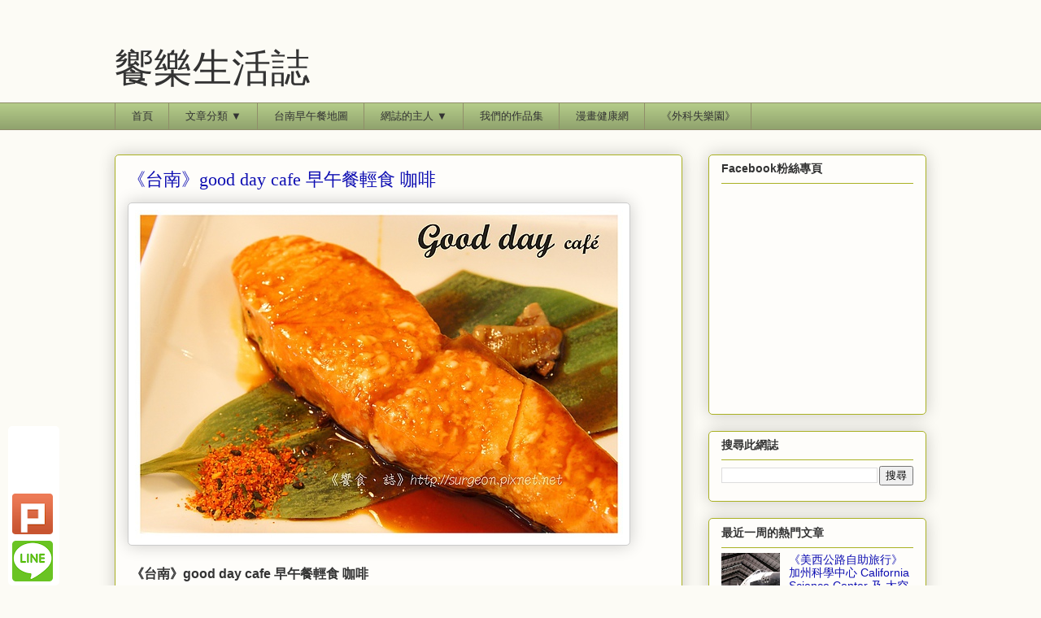

--- FILE ---
content_type: text/html; charset=UTF-8
request_url: https://living.chihchih.net/2013/02/good-day-cafe.html
body_size: 38097
content:
<!DOCTYPE html>
<html class='v2' dir='ltr' itemscope='itemscope' itemtype='http://schema.org/Blog' xmlns='http://www.w3.org/1999/xhtml' xmlns:b='http://www.google.com/2005/gml/b' xmlns:data='http://www.google.com/2005/gml/data' xmlns:expr='http://www.google.com/2005/gml/expr'>
<head>
<link href='https://www.blogger.com/static/v1/widgets/335934321-css_bundle_v2.css' rel='stylesheet' type='text/css'/>
<meta content='width=1100' name='viewport'/>
<!-- Facebook og 與 Google meta 設定 begin-->
<meta content='饗樂生活誌' property='og:site_name'/>
<meta content='' itemprop='description' property='og:description'/>
<meta content='article' property='og:type'/>
<meta content='《台南》good day cafe 早午餐輕食 咖啡｜饗樂生活誌' property='og:title'/>
<meta content='http://www.chihchih.net/p/blog-page.html' property='article:author'/>
<meta content='《台南》good day cafe 早午餐輕食 咖啡' itemprop='keywords'/>
<!-- Facebook og 設定 end-->
<meta content='text/html; charset=UTF-8' http-equiv='Content-Type'/>
<meta content='blogger' name='generator'/>
<link href='https://living.chihchih.net/favicon.ico' rel='icon' type='image/x-icon'/>
<link href='https://living.chihchih.net/2013/02/good-day-cafe.html' rel='canonical'/>
<link rel="alternate" type="application/atom+xml" title="饗樂生活誌 - Atom" href="https://living.chihchih.net/feeds/posts/default" />
<link rel="alternate" type="application/rss+xml" title="饗樂生活誌 - RSS" href="https://living.chihchih.net/feeds/posts/default?alt=rss" />
<link rel="service.post" type="application/atom+xml" title="饗樂生活誌 - Atom" href="https://www.blogger.com/feeds/4164751602750881797/posts/default" />

<link rel="alternate" type="application/atom+xml" title="饗樂生活誌 - Atom" href="https://living.chihchih.net/feeds/7940214158700672145/comments/default" />
<!--Can't find substitution for tag [blog.ieCssRetrofitLinks]-->
<link href='https://blogger.googleusercontent.com/img/b/R29vZ2xl/AVvXsEirvUPMDKJh5DLJNIgubYFKYTW0n9_i56gv7r_Cu5TtTKJQprSvTuI5MrdIeB7SjnG_IbRBvtNXv1aZInVIMny0e-7YUQzYWk2DkEDLQAA4oPJ-dy5AIhOCaqnwt9YvStnoi-9o9QTZJso/s1600/1360968145-2247147927_n.jpg' rel='image_src'/>
<meta content='https://living.chihchih.net/2013/02/good-day-cafe.html' property='og:url'/>
<meta content='《台南》good day cafe 早午餐輕食 咖啡' property='og:title'/>
<meta content='' property='og:description'/>
<meta content='https://blogger.googleusercontent.com/img/b/R29vZ2xl/AVvXsEirvUPMDKJh5DLJNIgubYFKYTW0n9_i56gv7r_Cu5TtTKJQprSvTuI5MrdIeB7SjnG_IbRBvtNXv1aZInVIMny0e-7YUQzYWk2DkEDLQAA4oPJ-dy5AIhOCaqnwt9YvStnoi-9o9QTZJso/w1200-h630-p-k-no-nu/1360968145-2247147927_n.jpg' property='og:image'/>
<title>
&#12298;台南&#12299;good day cafe 早午餐輕食 咖啡&#65372;饗樂生活誌
</title>
<style id='page-skin-1' type='text/css'><!--
/*
-----------------------------------------------
Blogger Template Style
Name:     Awesome Inc.
Designer: Tina Chen
URL:      tinachen.org
----------------------------------------------- */
/* Variable definitions
====================
<Variable name="keycolor" description="Main Color" type="color" default="#ffffff"/>
<Group description="Page" selector="body">
<Variable name="body.font" description="Font" type="font"
default="normal normal 13px Arial, Tahoma, Helvetica, FreeSans, sans-serif"/>
<Variable name="body.background.color" description="Background Color" type="color" default="#000000"/>
<Variable name="body.text.color" description="Text Color" type="color" default="#ffffff"/>
</Group>
<Group description="Links" selector=".main-inner">
<Variable name="link.color" description="Link Color" type="color" default="#888888"/>
<Variable name="link.visited.color" description="Visited Color" type="color" default="#444444"/>
<Variable name="link.hover.color" description="Hover Color" type="color" default="#cccccc"/>
</Group>
<Group description="Blog Title" selector=".header h1">
<Variable name="header.font" description="Title Font" type="font"
default="normal bold 40px Arial, Tahoma, Helvetica, FreeSans, sans-serif"/>
<Variable name="header.text.color" description="Title Color" type="color" default="#333333" />
<Variable name="header.background.color" description="Header Background" type="color" default="transparent" />
</Group>
<Group description="Blog Description" selector=".header .description">
<Variable name="description.font" description="Font" type="font"
default="normal normal 14px Arial, Tahoma, Helvetica, FreeSans, sans-serif"/>
<Variable name="description.text.color" description="Text Color" type="color"
default="#333333" />
</Group>
<Group description="Tabs Text" selector=".tabs-inner .widget li a">
<Variable name="tabs.font" description="Font" type="font"
default="normal bold 14px Arial, Tahoma, Helvetica, FreeSans, sans-serif"/>
<Variable name="tabs.text.color" description="Text Color" type="color" default="#333333"/>
<Variable name="tabs.selected.text.color" description="Selected Color" type="color" default="#333333"/>
</Group>
<Group description="Tabs Background" selector=".tabs-outer .PageList">
<Variable name="tabs.background.color" description="Background Color" type="color" default="#141414"/>
<Variable name="tabs.selected.background.color" description="Selected Color" type="color" default="#444444"/>
<Variable name="tabs.border.color" description="Border Color" type="color" default="#aab123"/>
</Group>
<Group description="Date Header" selector=".main-inner .widget h2.date-header, .main-inner .widget h2.date-header span">
<Variable name="date.font" description="Font" type="font"
default="normal normal 14px Arial, Tahoma, Helvetica, FreeSans, sans-serif"/>
<Variable name="date.text.color" description="Text Color" type="color" default="#666666"/>
<Variable name="date.border.color" description="Border Color" type="color" default="#aab123"/>
</Group>
<Group description="Post Title" selector="h3.post-title, h4, h3.post-title a">
<Variable name="post.title.font" description="Font" type="font"
default="normal bold 22px Arial, Tahoma, Helvetica, FreeSans, sans-serif"/>
<Variable name="post.title.text.color" description="Text Color" type="color" default="#333333"/>
</Group>
<Group description="Post Background" selector=".post">
<Variable name="post.background.color" description="Background Color" type="color" default="#fefdfa" />
<Variable name="post.border.color" description="Border Color" type="color" default="#aab123" />
<Variable name="post.border.bevel.color" description="Bevel Color" type="color" default="#aab123"/>
</Group>
<Group description="Gadget Title" selector="h2">
<Variable name="widget.title.font" description="Font" type="font"
default="normal bold 14px Arial, Tahoma, Helvetica, FreeSans, sans-serif"/>
<Variable name="widget.title.text.color" description="Text Color" type="color" default="#333333"/>
</Group>
<Group description="Gadget Text" selector=".sidebar .widget">
<Variable name="widget.font" description="Font" type="font"
default="normal normal 14px Arial, Tahoma, Helvetica, FreeSans, sans-serif"/>
<Variable name="widget.text.color" description="Text Color" type="color" default="#333333"/>
<Variable name="widget.alternate.text.color" description="Alternate Color" type="color" default="#666666"/>
</Group>
<Group description="Gadget Links" selector=".sidebar .widget">
<Variable name="widget.link.color" description="Link Color" type="color" default="#0e0eb2"/>
<Variable name="widget.link.visited.color" description="Visited Color" type="color" default="#4065fa"/>
<Variable name="widget.link.hover.color" description="Hover Color" type="color" default="#d52a33"/>
</Group>
<Group description="Gadget Background" selector=".sidebar .widget">
<Variable name="widget.background.color" description="Background Color" type="color" default="#141414"/>
<Variable name="widget.border.color" description="Border Color" type="color" default="#222222"/>
<Variable name="widget.border.bevel.color" description="Bevel Color" type="color" default="#000000"/>
</Group>
<Group description="Sidebar Background" selector=".column-left-inner .column-right-inner">
<Variable name="widget.outer.background.color" description="Background Color" type="color" default="transparent" />
</Group>
<Group description="Images" selector=".main-inner">
<Variable name="image.background.color" description="Background Color" type="color" default="transparent"/>
<Variable name="image.border.color" description="Border Color" type="color" default="transparent"/>
</Group>
<Group description="Feed" selector=".blog-feeds">
<Variable name="feed.text.color" description="Text Color" type="color" default="#333333"/>
</Group>
<Group description="Feed Links" selector=".blog-feeds">
<Variable name="feed.link.color" description="Link Color" type="color" default="#0e0eb2"/>
<Variable name="feed.link.visited.color" description="Visited Color" type="color" default="#4065fa"/>
<Variable name="feed.link.hover.color" description="Hover Color" type="color" default="#d52a33"/>
</Group>
<Group description="Pager" selector=".blog-pager">
<Variable name="pager.background.color" description="Background Color" type="color" default="#fefdfa" />
</Group>
<Group description="Footer" selector=".footer-outer">
<Variable name="footer.background.color" description="Background Color" type="color" default="#fefdfa" />
<Variable name="footer.text.color" description="Text Color" type="color" default="#333333" />
</Group>
<Variable name="title.shadow.spread" description="Title Shadow" type="length" default="-1px"/>
<Variable name="body.background" description="Body Background" type="background"
color="#fcfbf5"
default="$(color) none repeat scroll top left"/>
<Variable name="body.background.gradient.cap" description="Body Gradient Cap" type="url"
default="none"/>
<Variable name="body.background.size" description="Body Background Size" type="string" default="auto"/>
<Variable name="tabs.background.gradient" description="Tabs Background Gradient" type="url"
default="none"/>
<Variable name="header.background.gradient" description="Header Background Gradient" type="url" default="none" />
<Variable name="header.padding.top" description="Header Top Padding" type="length" default="22px" />
<Variable name="header.margin.top" description="Header Top Margin" type="length" default="0" />
<Variable name="header.margin.bottom" description="Header Bottom Margin" type="length" default="0" />
<Variable name="widget.padding.top" description="Widget Padding Top" type="length" default="8px" />
<Variable name="widget.padding.side" description="Widget Padding Side" type="length" default="15px" />
<Variable name="widget.outer.margin.top" description="Widget Top Margin" type="length" default="0" />
<Variable name="widget.outer.background.gradient" description="Gradient" type="url" default="none" />
<Variable name="widget.border.radius" description="Gadget Border Radius" type="length" default="0" />
<Variable name="outer.shadow.spread" description="Outer Shadow Size" type="length" default="0" />
<Variable name="date.header.border.radius.top" description="Date Header Border Radius Top" type="length" default="0" />
<Variable name="date.header.position" description="Date Header Position" type="length" default="15px" />
<Variable name="date.space" description="Date Space" type="length" default="30px" />
<Variable name="date.position" description="Date Float" type="string" default="static" />
<Variable name="date.padding.bottom" description="Date Padding Bottom" type="length" default="0" />
<Variable name="date.border.size" description="Date Border Size" type="length" default="0" />
<Variable name="date.background" description="Date Background" type="background" color="transparent"
default="$(color) none no-repeat scroll top left" />
<Variable name="date.first.border.radius.top" description="Date First top radius" type="length" default="5px" />
<Variable name="date.last.space.bottom" description="Date Last Space Bottom" type="length"
default="20px" />
<Variable name="date.last.border.radius.bottom" description="Date Last bottom radius" type="length" default="5px" />
<Variable name="post.first.padding.top" description="First Post Padding Top" type="length" default="0" />
<Variable name="image.shadow.spread" description="Image Shadow Size" type="length" default="0"/>
<Variable name="image.border.radius" description="Image Border Radius" type="length" default="0"/>
<Variable name="separator.outdent" description="Separator Outdent" type="length" default="15px" />
<Variable name="title.separator.border.size" description="Widget Title Border Size" type="length" default="1px" />
<Variable name="list.separator.border.size" description="List Separator Border Size" type="length" default="1px" />
<Variable name="shadow.spread" description="Shadow Size" type="length" default="0"/>
<Variable name="startSide" description="Side where text starts in blog language" type="automatic" default="left"/>
<Variable name="endSide" description="Side where text ends in blog language" type="automatic" default="right"/>
<Variable name="date.side" description="Side where date header is placed" type="string" default="right"/>
<Variable name="pager.border.radius.top" description="Pager Border Top Radius" type="length" default="5px" />
<Variable name="pager.space.top" description="Pager Top Space" type="length" default="1em" />
<Variable name="footer.background.gradient" description="Background Gradient" type="url" default="none" />
<Variable name="mobile.background.size" description="Mobile Background Size" type="string"
default="auto"/>
<Variable name="mobile.background.overlay" description="Mobile Background Overlay" type="string"
default="transparent none repeat scroll top left"/>
<Variable name="mobile.button.color" description="Mobile Button Color" type="color" default="#ffffff" />
*/
/* Content
----------------------------------------------- */
body {
font: normal normal 13px Arial, Tahoma, Helvetica, FreeSans, sans-serif;
color: #333333;
background: #fcfbf5 none repeat scroll top left;
}
html body .content-outer {
min-width: 0;
max-width: 100%;
width: 100%;
}
a:link {
text-decoration: none;
color: #0e0eb2;
}
a:visited {
text-decoration: none;
color: #4065fa;
}
a:hover {
text-decoration: underline;
color: #d52a33;
}
.body-fauxcolumn-outer .cap-top {
position: absolute;
z-index: 1;
height: 276px;
width: 100%;
background: transparent none repeat-x scroll top left;
_background-image: none;
}
/* Columns
----------------------------------------------- */
.content-inner {
padding: 0;
}
.header-inner .section {
margin: 0 16px;
}
.tabs-inner .section {
margin: 0 16px;
}
.main-inner {
padding-top: 30px;
}
.main-inner .column-center-inner,
.main-inner .column-left-inner,
.main-inner .column-right-inner {
padding: 0 5px;
}
*+html body .main-inner .column-center-inner {
margin-top: -30px;
}
#layout .main-inner .column-center-inner {
margin-top: 0;
}
/* Header
----------------------------------------------- */
.header-outer {
margin: 0 0 0 0;
background: transparent none repeat scroll 0 0;
}
.Header h1 {
font: normal normal 48px Georgia, Utopia, 'Palatino Linotype', Palatino, serif;
color: #333333;
text-shadow: 0 0 -1px #000000;
}
.Header h1 a {
color: #333333;
}
.Header .description {
font: normal normal 20px Georgia, Utopia, 'Palatino Linotype', Palatino, serif;
color: #908d6a;
}
.header-inner .Header .titlewrapper,
.header-inner .Header .descriptionwrapper {
padding-left: 0;
padding-right: 0;
margin-bottom: 0;
}
.header-inner .Header .titlewrapper {
padding-top: 22px;
}
/* Tabs
----------------------------------------------- */
.tabs-outer {
overflow: hidden;
position: relative;
background: #b3ca88 url(//www.blogblog.com/1kt/awesomeinc/tabs_gradient_light.png) repeat scroll 0 0;
}
#layout .tabs-outer {
overflow: visible;
}
.tabs-cap-top, .tabs-cap-bottom {
position: absolute;
width: 100%;
border-top: 1px solid #908d6a;
}
.tabs-cap-bottom {
bottom: 0;
}
.tabs-inner .widget li a {
display: inline-block;
margin: 0;
padding: .6em 1.5em;
font: normal normal 13px Arial, Tahoma, Helvetica, FreeSans, sans-serif;
color: #333333;
border-top: 1px solid #908d6a;
border-bottom: 1px solid #908d6a;
border-left: 1px solid #908d6a;
height: 16px;
line-height: 16px;
}
.tabs-inner .widget li:last-child a {
border-right: 1px solid #908d6a;
}
.tabs-inner .widget li.selected a, .tabs-inner .widget li a:hover {
background: #63704b url(//www.blogblog.com/1kt/awesomeinc/tabs_gradient_light.png) repeat-x scroll 0 -100px;
color: #ffffff;
}
/* Headings
----------------------------------------------- */
h2 {
font: normal bold 14px Arial, Tahoma, Helvetica, FreeSans, sans-serif;
color: #333333;
}
/* Widgets
----------------------------------------------- */
.main-inner .section {
margin: 0 27px;
padding: 0;
}
.main-inner .column-left-outer,
.main-inner .column-right-outer {
margin-top: 0;
}
#layout .main-inner .column-left-outer,
#layout .main-inner .column-right-outer {
margin-top: 0;
}
.main-inner .column-left-inner,
.main-inner .column-right-inner {
background: transparent none repeat 0 0;
-moz-box-shadow: 0 0 0 rgba(0, 0, 0, .2);
-webkit-box-shadow: 0 0 0 rgba(0, 0, 0, .2);
-goog-ms-box-shadow: 0 0 0 rgba(0, 0, 0, .2);
box-shadow: 0 0 0 rgba(0, 0, 0, .2);
-moz-border-radius: 5px;
-webkit-border-radius: 5px;
-goog-ms-border-radius: 5px;
border-radius: 5px;
}
#blog-pager-newer-link-mobile {margin-bottom:20px;height:40px;text-align:left;}
#blog-pager-older-link-mobile {margin-bottom:20px;height:40px;text-align:right;}
#layout .main-inner .column-left-inner,
#layout .main-inner .column-right-inner {
margin-top: 0;
}
.sidebar .widget {
font: normal normal 14px Arial, Tahoma, Helvetica, FreeSans, sans-serif;
color: #333333;
}
.sidebar .widget a:link {
color: #0e0eb2;
}
.sidebar .widget a:visited {
color: #4065fa;
}
.sidebar .widget a:hover {
color: #d52a33;
}
.sidebar .widget h2 {
text-shadow: 0 0 -1px #000000;
}
.main-inner .widget {
background-color: #fefdfa;
border: 1px solid #aab123;
padding: 0 15px 15px;
margin: 20px -16px;
-moz-box-shadow: 0 0 20px rgba(0, 0, 0, .2);
-webkit-box-shadow: 0 0 20px rgba(0, 0, 0, .2);
-goog-ms-box-shadow: 0 0 20px rgba(0, 0, 0, .2);
box-shadow: 0 0 20px rgba(0, 0, 0, .2);
-moz-border-radius: 5px;
-webkit-border-radius: 5px;
-goog-ms-border-radius: 5px;
border-radius: 5px;
}
.main-inner .widget h2 {
margin: 0 -0;
padding: .6em 0 .5em;
border-bottom: 1px solid transparent;
}
.footer-inner .widget h2 {
padding: 0 0 .4em;
border-bottom: 1px solid transparent;
}
.main-inner .widget h2 + div, .footer-inner .widget h2 + div {
border-top: 1px solid #aab123;
padding-top: 8px;
}
.main-inner .widget .widget-content {
margin: 0 -0;
padding: 7px 0 0;
}
.main-inner .widget ul, .main-inner .widget #ArchiveList ul.flat {
margin: -8px -15px 0;
padding: 0;
list-style: none;
}
.main-inner .widget #ArchiveList {
margin: -8px 0 0;
}
.main-inner .widget ul li, .main-inner .widget #ArchiveList ul.flat li {
padding: .5em 15px;
text-indent: 0;
color: #666666;
border-top: 0 solid #aab123;
border-bottom: 1px solid transparent;
}
.main-inner .widget #ArchiveList ul li {
padding-top: .25em;
padding-bottom: .25em;
}
.main-inner .widget ul li:first-child, .main-inner .widget #ArchiveList ul.flat li:first-child {
border-top: none;
}
.main-inner .widget ul li:last-child, .main-inner .widget #ArchiveList ul.flat li:last-child {
border-bottom: none;
}
.post-body {
position: relative;
}
.main-inner .widget .post-body ul {
padding: 0 2.5em;
margin: .5em 0;
list-style: disc;
}
.main-inner .widget .post-body ul li {
padding: 0.25em 0;
margin-bottom: .25em;
color: #333333;
border: none;
}
.footer-inner .widget ul {
padding: 0;
list-style: none;
}
.widget .zippy {
color: #666666;
}
/* Posts
----------------------------------------------- */
body .main-inner .Blog {
padding: 0;
margin-bottom: 1em;
background-color: transparent;
border: none;
-moz-box-shadow: 0 0 0 rgba(0, 0, 0, 0);
-webkit-box-shadow: 0 0 0 rgba(0, 0, 0, 0);
-goog-ms-box-shadow: 0 0 0 rgba(0, 0, 0, 0);
box-shadow: 0 0 0 rgba(0, 0, 0, 0);
}
.main-inner .section:last-child .Blog:last-child {
padding: 0;
margin-bottom: 1em;
}
.main-inner .widget h2.date-header {
margin: 0 -15px 1px;
padding: 0 0 0 0;
font: normal normal 13px Arial, Tahoma, Helvetica, FreeSans, sans-serif;
color: #908d6a;
background: transparent none no-repeat scroll top left;
border-top: 0 solid #aab123;
border-bottom: 1px solid transparent;
-moz-border-radius-topleft: 0;
-moz-border-radius-topright: 0;
-webkit-border-top-left-radius: 0;
-webkit-border-top-right-radius: 0;
border-top-left-radius: 0;
border-top-right-radius: 0;
position: static;
bottom: 100%;
right: 15px;
text-shadow: 0 0 -1px #000000;
}
.main-inner .widget h2.date-header span {
font: normal normal 13px Arial, Tahoma, Helvetica, FreeSans, sans-serif;
display: block;
padding: .5em 15px;
border-left: 0 solid #aab123;
border-right: 0 solid #aab123;
}
.date-outer {
position: relative;
margin: 30px 0 20px;
padding: 0 15px;
background-color: #fefdfa;
border: 1px solid #aab123;
-moz-box-shadow: 0 0 20px rgba(0, 0, 0, .2);
-webkit-box-shadow: 0 0 20px rgba(0, 0, 0, .2);
-goog-ms-box-shadow: 0 0 20px rgba(0, 0, 0, .2);
box-shadow: 0 0 20px rgba(0, 0, 0, .2);
-moz-border-radius: 5px;
-webkit-border-radius: 5px;
-goog-ms-border-radius: 5px;
border-radius: 5px;
}
.date-outer:first-child {
margin-top: 0;
}
.date-outer:last-child {
margin-bottom: 20px;
-moz-border-radius-bottomleft: 5px;
-moz-border-radius-bottomright: 5px;
-webkit-border-bottom-left-radius: 5px;
-webkit-border-bottom-right-radius: 5px;
-goog-ms-border-bottom-left-radius: 5px;
-goog-ms-border-bottom-right-radius: 5px;
border-bottom-left-radius: 5px;
border-bottom-right-radius: 5px;
}
.date-posts {
margin: 0 -0;
padding: 0 0;
clear: both;
}
.post-outer, .inline-ad {
border-top: 1px solid #aab123;
margin: 0 -0;
padding: 15px 0;
}
.post-outer {
padding-bottom: 10px;
}
.post-outer:first-child {
padding-top: 0;
border-top: none;
}
.post-outer:last-child, .inline-ad:last-child {
border-bottom: none;
}
.post-body {
position: relative;
}
.post-body img {
padding: 8px;
background: #ffffff;
border: 1px solid #cccccc;
-moz-box-shadow: 0 0 20px rgba(0, 0, 0, .2);
-webkit-box-shadow: 0 0 20px rgba(0, 0, 0, .2);
box-shadow: 0 0 20px rgba(0, 0, 0, .2);
-moz-border-radius: 5px;
-webkit-border-radius: 5px;
border-radius: 5px;
}
h3.post-title, h4 {
font: normal normal 22px Georgia, Utopia, 'Palatino Linotype', Palatino, serif;
color: #0e0eb2;
margin-top: 15px;
}
h3.post-title a {
font: normal normal 22px Georgia, Utopia, 'Palatino Linotype', Palatino, serif;
color: #0e0eb2;
}
h3.post-title a:hover {
color: #d52a33;
text-decoration: underline;
}
.post-header {
margin: 0 0 1em;
}
.post-body {
line-height: 1.4;
}
.post-outer h2 {
color: #333333;
}
.post-footer {
margin: 1.5em 0 0;
}
#blog-pager {
padding: 15px;
font-size: 120%;
background-color: #fefdfa;
border: 1px solid #aab123;
-moz-box-shadow: 0 0 20px rgba(0, 0, 0, .2);
-webkit-box-shadow: 0 0 20px rgba(0, 0, 0, .2);
-goog-ms-box-shadow: 0 0 20px rgba(0, 0, 0, .2);
box-shadow: 0 0 20px rgba(0, 0, 0, .2);
-moz-border-radius: 5px;
-webkit-border-radius: 5px;
-goog-ms-border-radius: 5px;
border-radius: 5px;
-moz-border-radius-topleft: 5px;
-moz-border-radius-topright: 5px;
-webkit-border-top-left-radius: 5px;
-webkit-border-top-right-radius: 5px;
-goog-ms-border-top-left-radius: 5px;
-goog-ms-border-top-right-radius: 5px;
border-top-left-radius: 5px;
border-top-right-radius-topright: 5px;
margin-top: 1em;
}
.blog-feeds, .post-feeds {
margin: 1em 0;
text-align: center;
color: #333333;
}
.blog-feeds a, .post-feeds a {
color: #0e0eb2;
}
.blog-feeds a:visited, .post-feeds a:visited {
color: #4065fa;
}
.blog-feeds a:hover, .post-feeds a:hover {
color: #d52a33;
}
.post-outer .comments {
margin-top: 2em;
}
/* Comments
----------------------------------------------- */
.comments .comments-content .icon.blog-author {
background-repeat: no-repeat;
background-image: url([data-uri]);
}
.comments .comments-content .loadmore a {
border-top: 1px solid #908d6a;
border-bottom: 1px solid #908d6a;
}
.comments .continue {
border-top: 2px solid #908d6a;
}
/* Footer
----------------------------------------------- */
.footer-outer {
margin: -20px 0 -1px;
padding: 20px 0 0;
color: #333333;
overflow: hidden;
}
.footer-fauxborder-left {
border-top: 1px solid #aab123;
background: #fefdfa none repeat scroll 0 0;
-moz-box-shadow: 0 0 20px rgba(0, 0, 0, .2);
-webkit-box-shadow: 0 0 20px rgba(0, 0, 0, .2);
-goog-ms-box-shadow: 0 0 20px rgba(0, 0, 0, .2);
box-shadow: 0 0 20px rgba(0, 0, 0, .2);
margin: 0 -20px;
}
/* Mobile
----------------------------------------------- */
body.mobile {
background-size: auto;
}
.mobile .body-fauxcolumn-outer {
background: transparent none repeat scroll top left;
}
*+html body.mobile .main-inner .column-center-inner {
margin-top: 0;
}
.mobile .main-inner .widget {
padding: 0 0 15px;
}
.mobile .main-inner .widget h2 + div,
.mobile .footer-inner .widget h2 + div {
border-top: none;
padding-top: 0;
}
.mobile .footer-inner .widget h2 {
padding: 0.5em 0;
border-bottom: none;
}
.mobile .main-inner .widget .widget-content {
margin: 0;
padding: 7px 0 0;
}
.mobile .main-inner .widget ul,
.mobile .main-inner .widget #ArchiveList ul.flat {
margin: 0 -15px 0;
}
.mobile .main-inner .widget h2.date-header {
right: 0;
}
.mobile .date-header span {
padding: 0.4em 0;
}
.mobile .date-outer:first-child {
margin-bottom: 0;
border: 1px solid #aab123;
-moz-border-radius-topleft: 5px;
-moz-border-radius-topright: 5px;
-webkit-border-top-left-radius: 5px;
-webkit-border-top-right-radius: 5px;
-goog-ms-border-top-left-radius: 5px;
-goog-ms-border-top-right-radius: 5px;
border-top-left-radius: 5px;
border-top-right-radius: 5px;
}
.mobile .date-outer {
border-color: #aab123;
border-width: 0 1px 1px;
}
.mobile .date-outer:last-child {
margin-bottom: 0;
}
.mobile .main-inner {
padding: 0;
}
.mobile .header-inner .section {
margin: 0;
}
.mobile .post-outer, .mobile .inline-ad {
padding: 5px 0;
}
.mobile .tabs-inner .section {
margin: 0 10px;
}
.mobile .main-inner .widget h2 {
margin: 0;
padding: 0;
}
.mobile .main-inner .widget h2.date-header span {
padding: 0;
}
.mobile .main-inner .widget .widget-content {
margin: 0;
padding: 7px 0 0;
}
.mobile #blog-pager {
border: 1px solid transparent;
background: #fefdfa none repeat scroll 0 0;
}
.mobile .main-inner .column-left-inner,
.mobile .main-inner .column-right-inner {
background: transparent none repeat 0 0;
-moz-box-shadow: none;
-webkit-box-shadow: none;
-goog-ms-box-shadow: none;
box-shadow: none;
}
.mobile .date-posts {
margin: 0;
padding: 0;
}
.mobile .footer-fauxborder-left {
margin: 0;
border-top: inherit;
}
.mobile .main-inner .section:last-child .Blog:last-child {
margin-bottom: 0;
}
.mobile-index-contents {
color: #333333;
}
.mobile .mobile-link-button {
background: #0e0eb2 url(//www.blogblog.com/1kt/awesomeinc/tabs_gradient_light.png) repeat scroll 0 0;
}
.mobile-link-button a:link, .mobile-link-button a:visited {
color: #ffffff;
}
.mobile .tabs-inner .PageList .widget-content {
background: transparent;
border-top: 1px solid;
border-color: #908d6a;
color: #333333;
}
.mobile .tabs-inner .PageList .widget-content .pagelist-arrow {
border-left: 1px solid #908d6a;
}

--></style>
<style id='template-skin-1' type='text/css'><!--
body {
min-width: 1030px;
}
.content-outer, .content-fauxcolumn-outer, .region-inner {
min-width: 1030px;
max-width: 1030px;
_width: 1030px;
}
.main-inner .columns {
padding-left: 0px;
padding-right: 300px;
}
.main-inner .fauxcolumn-center-outer {
left: 0px;
right: 300px;
/* IE6 does not respect left and right together */
_width: expression(this.parentNode.offsetWidth -
parseInt("0px") -
parseInt("300px") + 'px');
}
.main-inner .fauxcolumn-left-outer {
width: 0px;
}
.main-inner .fauxcolumn-right-outer {
width: 300px;
}
.main-inner .column-left-outer {
width: 0px;
right: 100%;
margin-left: -0px;
}
.main-inner .column-right-outer {
width: 300px;
margin-right: -300px;
}
#layout {
min-width: 0;
}
#layout .content-outer {
min-width: 0;
width: 800px;
}
#layout .region-inner {
min-width: 0;
width: auto;
}
--></style>
<script type='text/javascript'>
        (function(i,s,o,g,r,a,m){i['GoogleAnalyticsObject']=r;i[r]=i[r]||function(){
        (i[r].q=i[r].q||[]).push(arguments)},i[r].l=1*new Date();a=s.createElement(o),
        m=s.getElementsByTagName(o)[0];a.async=1;a.src=g;m.parentNode.insertBefore(a,m)
        })(window,document,'script','https://www.google-analytics.com/analytics.js','ga');
        ga('create', 'UA-41449787-2', 'auto', 'blogger');
        ga('blogger.send', 'pageview');
      </script>
<style>
/* 浮動導覽列 start */
.tabs-outer, .tabs-outer ul {
overflow: visible !important;
max-height: none !important;
}
.dropMenu li{
display: block;
position: relative;
margin: 0px !important;
padding: 0px !important;
border: none !important;
}
.dropMenu a{
display: block;
text-decoration: none;
border: none !important;
padding: 5px !important;
height: auto;
}
.dropMenu {
top : 45px;
left: -20px;
text-align: left;
position: absolute;
z-index: 100;
margin: 0px !important;
padding: 5px !important;
border: none !important;
border-radius: 4px;
box-shadow: 0px 0px 10px rgba(0, 0, 0, .2);
display: none;
}
.dropMenu:after {
width: 0;
height: 0;
border-left: 140px solid transparent;
border-bottom: 15px solid transparent;
content: '';
position: absolute;
left: 0px;
top: -15px;
}

.dropMenu li:first-child:after {
width: 0;
height: 0;
border-left: 10px solid transparent;
border-right: 10px solid transparent;
content: '';
position: absolute;
left: 50%;
top: -15px;
margin-left: -10px;
}
/* 浮動導覽列 end */

/* 浮動按鈕 start */
#pageshare {
	position: fixed;


	bottom: 0%;
	left: 10px;
	padding: 0 0 2px 0;

	border-radius: 5px;
	-moz-border-radius: 5px;
	-webkit-border-radius: 5px;
	background-color: #fff;
	z-index: 10;
}

#pageshare .sbutton {

	float: left;

	clear: both;
	margin: 5px 5px 0 5px;
} 
/* 浮動按鈕 end */
</style>
<!-- shareaholic -->
<script type='text/javascript'>
//<![CDATA[
  (function() {
    var shr = document.createElement('script');
    shr.setAttribute('data-cfasync', 'false');
    shr.src = '//dsms0mj1bbhn4.cloudfront.net/assets/pub/shareaholic.js';
    shr.type = 'text/javascript'; shr.async = 'true';
    shr.onload = shr.onreadystatechange = function() {
      var rs = this.readyState;
      if (rs && rs != 'complete' && rs != 'loaded') return;
      var site_id = '8bd3eee5fb2f20e60ab7db5b5225c40a';
      try { Shareaholic.init(site_id); } catch (e) {}
    };
    var s = document.getElementsByTagName('script')[0];
    s.parentNode.insertBefore(shr, s);
  })();
//]]>
</script>
<script src="//ajax.googleapis.com/ajax/libs/jquery/1.8.2/jquery.min.js"></script>
<style>
/* 相關文章2 */
.rltPost2_caption{font-size:18px;font-weight:700;line-height:20px}.rltPost2_allPost{display:table-row}.rltPost2_post{padding:5px;display:table-cell}.rltPost2_post:hover{background:#ecf5ff;text-decoration:none}.rltPost2_post:hover .rltPost2_picFrame{border:1px solid transparent}.rltPost2_picFrame{padding:2px;border:1px solid #ddd}.rltPost2_pic{border-radius:5px}.rltPost2_title{font-size:13px;font-weight:700;display:-webkit-box;-webkit-line-clamp:3;-webkit-box-orient:vertical;overflow:hidden}.rltPost2_more{vertical-align:middle;display:table-cell;font-size:60px}.rltPost2_more:hover{background:#ecf5ff}

/*常用class*/
.none {display: none}
.auto {margin: auto}
.center {text-align: center}
.decoration {text-decoration: none!important}
.middle {vertical-align: middle}
.inlineBlock {display: inline-block}
.hidden {visibility: hidden}
.clear {clear: both;}
.red {color: #990000;}
.right {float: right;}
.left {float: left;} 
</style>
<link href='https://www.blogger.com/dyn-css/authorization.css?targetBlogID=4164751602750881797&amp;zx=03a917eb-14bd-4c6c-ac38-2822def2ffbd' media='none' onload='if(media!=&#39;all&#39;)media=&#39;all&#39;' rel='stylesheet'/><noscript><link href='https://www.blogger.com/dyn-css/authorization.css?targetBlogID=4164751602750881797&amp;zx=03a917eb-14bd-4c6c-ac38-2822def2ffbd' rel='stylesheet'/></noscript>
<meta name='google-adsense-platform-account' content='ca-host-pub-1556223355139109'/>
<meta name='google-adsense-platform-domain' content='blogspot.com'/>

</head>
<body class='loading'>
<div class='navbar no-items section' id='navbar'>
</div>
<div class='body-fauxcolumns'>
<div class='fauxcolumn-outer body-fauxcolumn-outer'>
<div class='cap-top'>
<div class='cap-left'></div>
<div class='cap-right'></div>
</div>
<div class='fauxborder-left'>
<div class='fauxborder-right'></div>
<div class='fauxcolumn-inner'>
</div>
</div>
<div class='cap-bottom'>
<div class='cap-left'></div>
<div class='cap-right'></div>
</div>
</div>
</div>
<div class='content'>
<div class='content-fauxcolumns'>
<div class='fauxcolumn-outer content-fauxcolumn-outer'>
<div class='cap-top'>
<div class='cap-left'></div>
<div class='cap-right'></div>
</div>
<div class='fauxborder-left'>
<div class='fauxborder-right'></div>
<div class='fauxcolumn-inner'>
</div>
</div>
<div class='cap-bottom'>
<div class='cap-left'></div>
<div class='cap-right'></div>
</div>
</div>
</div>
<div class='content-outer'>
<div class='content-cap-top cap-top'>
<div class='cap-left'></div>
<div class='cap-right'></div>
</div>
<div class='fauxborder-left content-fauxborder-left'>
<div class='fauxborder-right content-fauxborder-right'></div>
<div class='content-inner'>
<header>
<div class='header-outer'>
<div class='header-cap-top cap-top'>
<div class='cap-left'></div>
<div class='cap-right'></div>
</div>
<div class='fauxborder-left header-fauxborder-left'>
<div class='fauxborder-right header-fauxborder-right'></div>
<div class='region-inner header-inner'>
<div class='header section' id='header'><div class='widget Header' data-version='1' id='Header1'>
<div id='header-inner'>
<div class='titlewrapper'>
<h1 class='title'>
<a href='https://living.chihchih.net/'>
饗樂生活誌
</a>
</h1>
</div>
<div class='descriptionwrapper'>
<p class='description'><span>
</span></p>
</div>
</div>
</div></div>
</div>
</div>
<div class='header-cap-bottom cap-bottom'>
<div class='cap-left'></div>
<div class='cap-right'></div>
</div>
</div>
</header>
<div class='tabs-outer'>
<div class='tabs-cap-top cap-top'>
<div class='cap-left'></div>
<div class='cap-right'></div>
</div>
<div class='fauxborder-left tabs-fauxborder-left'>
<div class='fauxborder-right tabs-fauxborder-right'></div>
<div class='region-inner tabs-inner'>
<div class='tabs section' id='crosscol'><div class='widget PageList' data-version='1' id='PageList1'>
<h2>Horizontal [activate]</h2>
<div class='widget-content'>
<ul>
<li>
<a href='https://living.chihchih.net/'>首頁</a>
</li>
<li>
<a href='https://living.chihchih.net/p/blog-page.html'>文章分類</a>
</li>
<li>
<a href='http://living.chihchih.net/2012/09/2013-04-14.html'>台南早午餐地圖</a>
</li>
<li>
<a href='http://www.chihchih.net/p/blog-page.html'>網誌的主人</a>
</li>
<li>
<a href='http://www.chihchih.net/2015/08/books.html'>我們的作品集</a>
</li>
<li>
<a href='http://www.medcartoon.com/'>漫畫健康網</a>
</li>
<li>
<a href='http://www.chihchih.net'>&#12298;外科失樂園&#12299;</a>
</li>
</ul>
<div class='clear'></div>
</div>
</div></div>
<div class='tabs no-items section' id='crosscol-overflow'></div>
</div>
</div>
<div class='tabs-cap-bottom cap-bottom'>
<div class='cap-left'></div>
<div class='cap-right'></div>
</div>
</div>
<div class='main-outer'>
<div class='main-cap-top cap-top'>
<div class='cap-left'></div>
<div class='cap-right'></div>
</div>
<div class='fauxborder-left main-fauxborder-left'>
<div class='fauxborder-right main-fauxborder-right'></div>
<div class='region-inner main-inner'>
<div class='columns fauxcolumns'>
<div class='fauxcolumn-outer fauxcolumn-center-outer'>
<div class='cap-top'>
<div class='cap-left'></div>
<div class='cap-right'></div>
</div>
<div class='fauxborder-left'>
<div class='fauxborder-right'></div>
<div class='fauxcolumn-inner'>
</div>
</div>
<div class='cap-bottom'>
<div class='cap-left'></div>
<div class='cap-right'></div>
</div>
</div>
<div class='fauxcolumn-outer fauxcolumn-left-outer'>
<div class='cap-top'>
<div class='cap-left'></div>
<div class='cap-right'></div>
</div>
<div class='fauxborder-left'>
<div class='fauxborder-right'></div>
<div class='fauxcolumn-inner'>
</div>
</div>
<div class='cap-bottom'>
<div class='cap-left'></div>
<div class='cap-right'></div>
</div>
</div>
<div class='fauxcolumn-outer fauxcolumn-right-outer'>
<div class='cap-top'>
<div class='cap-left'></div>
<div class='cap-right'></div>
</div>
<div class='fauxborder-left'>
<div class='fauxborder-right'></div>
<div class='fauxcolumn-inner'>
</div>
</div>
<div class='cap-bottom'>
<div class='cap-left'></div>
<div class='cap-right'></div>
</div>
</div>
<!-- corrects IE6 width calculation -->
<div class='columns-inner'>
<div class='column-center-outer'>
<div class='column-center-inner'>
<div class='main section' id='main'><div class='widget Blog' data-version='1' id='Blog1'>
<div class='blog-posts hfeed'>
<!--Can't find substitution for tag [defaultAdStart]-->

          <div class="date-outer">
        

          <div class="date-posts">
        
<div class='post-outer'>
<div class='post hentry uncustomized-post-template' itemprop='blogPost' itemscope='itemscope' itemtype='http://schema.org/BlogPosting'>
<meta content='https://blogger.googleusercontent.com/img/b/R29vZ2xl/AVvXsEirvUPMDKJh5DLJNIgubYFKYTW0n9_i56gv7r_Cu5TtTKJQprSvTuI5MrdIeB7SjnG_IbRBvtNXv1aZInVIMny0e-7YUQzYWk2DkEDLQAA4oPJ-dy5AIhOCaqnwt9YvStnoi-9o9QTZJso/s1600/1360968145-2247147927_n.jpg' itemprop='image_url'/>
<meta content='4164751602750881797' itemprop='blogId'/>
<meta content='7940214158700672145' itemprop='postId'/>
<a name='7940214158700672145'></a>
<h3 class='post-title entry-title' itemprop='name'>
&#12298;台南&#12299;good day cafe 早午餐輕食 咖啡
</h3>
<div class='post-header'>
<div class='post-header-line-1'></div>
</div>
<div class='post-body entry-content' id='post-body-7940214158700672145' itemprop='description articleBody'>
<span style="font-size: 12pt;"><img src="https://blogger.googleusercontent.com/img/b/R29vZ2xl/AVvXsEirvUPMDKJh5DLJNIgubYFKYTW0n9_i56gv7r_Cu5TtTKJQprSvTuI5MrdIeB7SjnG_IbRBvtNXv1aZInVIMny0e-7YUQzYWk2DkEDLQAA4oPJ-dy5AIhOCaqnwt9YvStnoi-9o9QTZJso/s1600/1360968145-2247147927_n.jpg" /></span><br />
<br />
<strong><span style="font-size: 12pt;">&nbsp;&#12298;台南&#12299;good day cafe 早午餐輕食 咖啡</span></strong><br />
<br />
<span style="font-size: 12pt;">崇學路(很接近東門路處)有個加油站&#65292;</span><br />
<br />
<span style="font-size: 12pt;">今天要介紹的good day cafe' 就在加油站旁的巷弄中&#12290;</span><br />
<br />
<span style="font-size: 12pt;">店面不大&#65292;但從外頭就看得出內部裝潢清爽的質感&#12290;</span><br />
<br />
<span style="font-size: 12pt;">聽說good day cafe'是個以蛋料理聞名的好店&#12290;</span><br />
<br />
<span style="font-size: 12pt;">就讓我們來一探究竟吧&#12290;</span><br />
<br />
<a name="more"></a><br /><br />
<span style="font-size: 12pt;"><img src="https://blogger.googleusercontent.com/img/b/R29vZ2xl/AVvXsEiNN-yYoO2xhgZItsqLmYzrgyaka7meazgKJk24834LztB_sEdJYFVYW25YN2iYuuppqwtVQJDxUnTXafkO6-YXNrECHoSEpuMJheRHpyyf6EIRGgrPHSakyKAB_nmU1SyplZeepXS1XLA/s1600/1360968151-852826758_n.jpg" /></span><br />
<br />
<br />
<br />
<span style="font-size: 12pt;">果然一走進&#65292;小黑板上就寫著紅麴蛋料理的字樣&#12290;</span><br />
<br />
<span style="font-size: 12pt;">霸特&#65292;還有三杯雞腿排呢&#65292;選項看來豐富的緊&#12290;</span><br />
<br />
<span style="font-size: 12pt;"><img src="https://blogger.googleusercontent.com/img/b/R29vZ2xl/AVvXsEjcAyqkPDsV8ZpzZM6dn2zR07e_5Gzoo8v9tF5gJ_AUtUOQkqKq275s1yCMYYIV_6baWp61vKEaYdlusXFGYv-GQ_6ZI26LnFEfGRETkGSjPvNivuAP_D9TJAbDoCKX9dBdZwJmgt0ydmU/s1600/1360968156-2998521321_n.jpg" /></span><br />
<br />
<br />
<br />
<span style="font-size: 12pt;">為絡繹不絕的客人準備了待桌椅&#12290;</span><br />
<br />
<span style="font-size: 12pt;">(這時我們也<span style="font-size: 12pt;">擠在門口看&#65292;以為沒位置了&#12290;</span>)</span><br />
<br />
<span style="font-size: 12pt;"><img src="https://blogger.googleusercontent.com/img/b/R29vZ2xl/AVvXsEjeRTDqIXw6QWbIaEBwdJH2VwDiQsTD7gU3a5DpDQZW1TpNq-6MfTviBMoYmzCR4cCDOsEtyG_umJy7U3sJgnRmDYF_5KTDTeEFJhyphenhyphenFqc8EQ-QDz3D4fEhyphenhyphenx6t4O_KL3C8QpEBuA_vcnEo/s1600/1360968160-3922825846_n.jpg" /></span><br />
<br />
<br />
<br />
<span style="font-size: 12pt;">幸好馬上有位置&#12290;</span><br />
<br />
<span style="font-size: 12pt;">讓我們看看good day cafe'的早午餐菜單吧&#12290;</span><br />
<br />
<span style="font-size: 12pt;">沙拉可以選擇醬汁&#12290;</span><br />
<br />
<span style="font-size: 12pt;">主菜裡面還有全素的&#65281;&#65281;&#65281;</span><br />
<br />
<span style="font-size: 12pt;"><img src="https://blogger.googleusercontent.com/img/b/R29vZ2xl/AVvXsEj2dczLpPo4NZKyNJIoge6r4oFJ3tw7wjL3q3yLcKJH0jzemi-0h2i3PRk2v_FapkNqH63vLQuAIxCK408vxQ5MgJZpPtRO1MXjTT7K33m5yh_vRYHJf8Oy73rW9jdSIOLRYxQqLxUh75E/s1600/1360968163-3370857778_n.jpg" /></span><br />
<br />
<br />
<br />
<span style="font-size: 12pt;">各種蛋料理&#65292;有炒蛋&#12289;太陽蛋&#12289;水煮蛋&#12289;歐姆蛋&#12289;班尼迪克蛋&#12290;</span><br />
<br />
<span style="font-size: 12pt;">不愧是蛋料理專家&#12290;</span><br />
<br />
<span style="font-size: 12pt;"><img src="https://blogger.googleusercontent.com/img/b/R29vZ2xl/AVvXsEjTS-77NuoEt1RYf2A8QiTgkpqxqJ9L87Lbr8SueQC3V00vkOWHqrmGgMQU6wQenwJiUetZF1ndRWpW_lQDMV9h1gL6l4W-sRMxaJwl2oWNHmr9pSc6X59b6nWjmVgyI_XWTSCZ3kkElb0/s1600/1360968167-695436791_n.jpg" /></span><br />
<br />
<br />
<br />
<span style="font-size: 12pt;">霸特&#65292;再往下一看&#65292;還有單價稍高(230元)的日式早餐選項呢&#12290;</span><br />
<br />
<span style="font-size: 12pt;">這個比較少見&#12290;(印象中只有<a href="http://living.chihchih.net/2011/09/noah-ark.html" target="_blank"><span style="color: blue;">諾亞方舟主廚餐廳</span></a>有供應)&nbsp;</span><br />
<br />
<span style="font-size: 12pt;"><img src="https://blogger.googleusercontent.com/img/b/R29vZ2xl/AVvXsEjanpo2Deqhup1xYVcfuyhF30_43zbM0L4Te3wuMerHNKt-1L6FKTq6VpBO_N0gQe7evR9Q0WJlWcMG8g-qI2bkZZtWm8IT2AuQtMrl_4VL7gqkB9R8ce0btfwU3glFaM2Fdcv9nIqNKj4/s1600/1360968171-3223087051_n.jpg" /></span><br />
<br />
<br />
<br />
<span style="font-size: 12pt;">可以選擇120元的附餐飲料&#12290;</span><br />
<br />
<span style="font-size: 12pt;">霸特&#65292;不想加價的話選擇不多&#65292;很多飲料都是130元(倒~)&#12290;</span><br />
<br />
<span style="font-size: 12pt;"><img src="https://blogger.googleusercontent.com/img/b/R29vZ2xl/AVvXsEiuXXU0ZjvnW-ReSyCi1ncT2LcNI7C2pAv_B9N_FYYATdpzXrbk8RVfU9ZWdKvq182oz9nWJHuI7HWH9BG_pYmHN4nLrpwwW_krxnpDnjpJV8quZ8dxMdkgHhlt9CMh42oBKNZNiNs-6JA/s1600/1360968175-3677201303_n.jpg" /></span><br />
<br />
<br />
<br />
<span style="font-size: 12pt;">裝潢走雅緻風的good day cafe'&#65292;</span><span style="font-size: 12pt;">連燈都有蛋的感覺&#12290;</span><br />
<br />
<span style="font-size: 12pt;">對了&#65292;店家送上的開水帶有水蜜桃味&#65292;喝起來還挺有趣的&#12290;</span><br />
<br />
<span style="font-size: 12pt;"><img src="https://blogger.googleusercontent.com/img/b/R29vZ2xl/AVvXsEjRw3DYTTn_E1MWVO0jLuB5CnZMvQ3vZtE400tT2GlUqltJJtzMCDzMouv3lRfBMF-llmLfzN_kKFAPuxIcFK3Y2LHx3eA3KQyiNEb8qfxtutIaV7wBEloTcj_w4hlz0NSX07nsSjZM9TQ/s1600/1360968178-2142985170_n.jpg" /></span><br />
<br />
<br />
<br />
<span style="font-size: 12pt;">手滑錯失濃湯的特寫&#65292;不過是無庸置疑的好喝&#12290;</span><br />
<br />
<span style="font-size: 12pt;">直接進入橙汁醬沙拉&#12290;</span><br />
<br />
<span style="font-size: 12pt;"><img src="https://blogger.googleusercontent.com/img/b/R29vZ2xl/AVvXsEjnsUodNWjn9j8zcdxg2SeLxM8Zrmp6GWMwIYgvwqwO94xueMCMWU_gAXwY_Stu5OuV7Xj9ldtb16aySprYV-Zz1KUv5gY9xW8LXra21pIq7izdyrYP5YvVU9nUg3Tz5ijAOAF9pR6bLSI/s1600/1360968182-925696850_n.jpg" /></span><br />
<br />
<br />
<br />
<span style="font-size: 12pt;">一點都不花俏&#65292;都是生菜&#12290;</span><br />
<br />
<span style="font-size: 12pt;"><img src="https://blogger.googleusercontent.com/img/b/R29vZ2xl/AVvXsEipKJqe6xvDvVV1NRB81ZhK4eBY1vEaEYgyUNw4cbondzaK0Sm_1k8YOBh248It6S3xhe8j3al6w1q29Kt206aj5DfSYXc3Afm0TYj0HMT9bX9GJBZOXUudKHbCowMh-CgcHO-W4AHEGYM/s1600/1360968185-3375663807_n.jpg" /></span><br />
<br />
<br />
<br />
<span style="font-size: 12pt;">good day cafe'的鮮奶炒蛋套餐&#12290;</span><br />
<br />
<span style="font-size: 12pt;"><img src="https://blogger.googleusercontent.com/img/b/R29vZ2xl/AVvXsEixrW3f4C9SpBbB-zLzx4UEh2msPowaPLSXQ7d41fymb-ggjlHDPP66LA3CNjRgeUO_qWX_vSRbSmfoG3y3DZc97bepm4Lg_6ZzNpn8wtY75OvwC3PwGyXWPjSJkzMuW4obGWh3OFTzL2Q/s1600/1360968189-636110915_n.jpg" /></span><br />
<br />
<br />
<br />
<span style="font-size: 12pt;">還記得深夜食堂裡&#65292;到底該加美乃滋還是醬油的爭執嗎&#65311;&nbsp;</span><br />
<br />
<span style="font-size: 12pt;">這時的我也陷入這樣的窘境&#65292;</span><br />
<br />
<span style="font-size: 12pt;">看著一旁的番茄醬&#65292;卻好想向老闆討個醬油來加呢&#65281;&nbsp;</span><br />
<br />
<span style="font-size: 12pt;">我就是要加醬油的那種人啊...</span><br />
<br />
<span style="font-size: 12pt;">或許以後菜單可以這樣&#8594;</span><span style="font-size: 12pt;">(您的炒蛋要加&nbsp;&nbsp;&nbsp;&nbsp; </span><span style="font-family: '新細明體','serif';">&#9633;</span><span style="font-size: 12pt;">醬油&nbsp;&nbsp;&nbsp;&nbsp;&nbsp;&nbsp;</span><span style="font-family: '新細明體','serif';">&#9633;</span><span style="font-size: 12pt;">番茄醬)</span><br />
<br />
<span style="font-size: 12pt;"><img src="https://blogger.googleusercontent.com/img/b/R29vZ2xl/AVvXsEifH283La9PRDiUmEWX6oEwVXNSY9pw7K5QuoPruHhEVTa0Pj1pJxxj3gCcFhRzHe7N9-dlI-qasH-1Ugn5VFGj_zeT4n10jurBE-a_QB8iW04Dveu-1VOQZCr9cFA8CHb4xa9UixHxXHw/s1600/1360968193-605926565_n.jpg" /></span><br />
<br />
<br />
<br />
<span style="font-size: 12pt;">當然&#65292;老闆沒有聽到我內心任性的呼喊&#12290;</span><br />
<br />
<span style="font-size: 12pt;">只能說這盤炒蛋不沾醬也是很好吃啦&#12290;</span><br />
<br />
<span style="font-size: 12pt;"><img src="https://blogger.googleusercontent.com/img/b/R29vZ2xl/AVvXsEiv_hXgDiTdOBPcSzLbi70YM5ZMQ4iUxqckRgYSx3rlogGvPV7T_8SPmIFUup5wafb7SwIINvKGZGw93iUJ6O5E7KWqyhZhmJbTDJ27gEeG-BHNT2PYkfiGEunXB17IYqTJ9O4zn-UbCuA/s1600/1360968196-463190156_n.jpg" /></span><br />
<br />
<br />
<br />
<span style="font-size: 12pt;">很可愛的小小電風扇&#12290;</span><br />
<br />
<span style="font-size: 12pt;"><img src="https://blogger.googleusercontent.com/img/b/R29vZ2xl/AVvXsEjgK1xdXy6Jdtt_yUsUNpxr-oHCc5KAgcXcZkmPYZeKji4zHAax2BRskojuOeZOTCeukVVr2kpII93O_TXqzooiT1_22G1PKrdx10kxgv_5fNk2mN2T3OSQWA_dsynNCwup_gfwfzUKFWE/s1600/1360968199-2541088432_n.jpg" /></span><br />
<br />
<br />
<br />
<span style="font-size: 12pt;">工作中的冰滴咖啡&#65281;</span><br />
<br />
<span style="font-size: 12pt;"><img src="https://blogger.googleusercontent.com/img/b/R29vZ2xl/AVvXsEgGhtd4viV2f4DsO616AKVCzko-qQrTm2AjhAswKlyxSDrr1SbSpxxDhDcrPJAKzh20QDSMJSa1PUvvBxyNEeh6VnYMYNCUE7PSxOptKa-zHDqwMHePEVb_aeB-SvbdWeOae2KyzL9Y2MA/s1600/1360968203-331424552_n.jpg" /></span><br />
<br />
<br />
<br />
<span style="font-size: 12pt;">good day cafe'的日式套餐來也&#12290;</span><br />
<br />
<span style="font-size: 12pt;">沒打開的湯碗內(當然)是裝味增湯&#12290;</span><br />
<br />
<span style="font-size: 12pt;"><img src="https://blogger.googleusercontent.com/img/b/R29vZ2xl/AVvXsEh6djV4ZUuB8o-iPabkcpR0fg95SPK8JALUE4UDCd4ZPo3T5z6Z4gGUhBQfB-5DrJ7gPSsv9A0kqrx96ZhzOc2T9PGhqvAmB_hyphenhyphenabuBG6T5nQhhk7-o00N_yHdNn6fN1tJpksNzuU-UpHk/s1600/1360968207-3547592045_n.jpg" /></span><br />
<br />
<br />
<br />
<span style="font-size: 12pt;">主角味增魚的調味很恰當&#65292;不會過分&#12290;</span><br />
<br />
<span style="font-size: 12pt;">新鮮魚肉配白飯很好吃&#12290;</span><br />
<br />
<span style="font-size: 12pt;"><img src="https://blogger.googleusercontent.com/img/b/R29vZ2xl/AVvXsEhfHIpksdkaTv8r5xgWBwQoKj0bDRVW4zR9fEZLzqV6HSdk03zD57yWEfvvLh0FwzJo3GuZr8chyHmio4nbWJTClNGS83SXTGvyeU6w9XGf3ARmVJ1Lj0RicvRob4LGmoMO_fusTN_2R3g/s1600/1360968211-2384407436_n.jpg" /></span><br />
<br />
<br />
<br />
<span style="font-size: 12pt;">好大顆的黑豆&#12290;</span><br />
<br />
<span style="font-size: 12pt;"><img src="https://blogger.googleusercontent.com/img/b/R29vZ2xl/AVvXsEjI6Y-aJP9JB5bK4TkRss3k5Iy8pDjIWzsR18kz5y9xlhonAIHTr79zj3qL4aqLUikBz5EY59KBW-OHxxElGcbb4sqGq6gAteWkdrSlc-sdjC9b7kGXSOui5dCJu1jdT_ixAWpm2lgdBMo/s1600/1360968215-120617752_n.jpg" /></span><br />
<br />
<br />
<br />
<span style="font-size: 12pt;">這塊飯後甜點也是相當好吃的巧克力&#12290;</span><br />
<br />
<span style="font-size: 12pt;"><img src="https://blogger.googleusercontent.com/img/b/R29vZ2xl/AVvXsEjMl9wTFfwMkH6wiJZjToQkzNgV_E33bHvEDOOsahChX4rGZzKlAnTEcKro1iopGBAa-TptPCxi5iOxtLJS2UxJeQhmH3_tesuthVPrutC0O3pzOhATTw0y89BckR1bTK7l1Ga2jr2jbW0/s1600/1360968219-877085225_n.jpg" /></span><br />
<br />
<br />
<br />
<span style="font-size: 12pt;">good day cafe的拿鐵咖啡&#12290;</span><br />
<br />
<span style="font-size: 12pt;"><img src="https://blogger.googleusercontent.com/img/b/R29vZ2xl/AVvXsEhX4Ix7p41mB_lWzUqdZXSRUr5s9lAaVz-Vwe-8mnh-ddkoeJ5bFfusui2CpXM8fMxpaORAnjoAP7qSOZm9EoT1glU81OSdABIoMluTMyCWlHNCqNiB-ACn3gDYRE9iC51F5LpSH6jgHzY/s1600/1360968223-3424917705_n.jpg" /></span><br />
<br />
<br />
<br />
<span style="font-size: 12pt;">伯爵奶茶&#12290;</span><br />
<br />
<span style="font-size: 12pt;"><img src="https://blogger.googleusercontent.com/img/b/R29vZ2xl/AVvXsEhr5Elc5P4UvsibboPwCaFQwvWkZg5OGqrNYcKuBwb0T6BXy7SrCLHFevcJsMj0VekVTaCe5QwDRTf47zBeVrygIBsCpj6vHF7zTSeSUXmvS2KPGLMT7uLdOxPALEo8Ly8ptnKRk83G_to/s1600/1360968226-2859946536_n.jpg" /></span><br />
<br />
<br />
<br />
<span style="font-size: 12pt;">good day cafe小小的店面&#65292;小小的用餐環境&#65292;</span><span style="font-size: 12pt;">但看得出老闆的用心&#12290;</span><br />
<br />
<span style="font-size: 12pt;">(主廚人很高啊&#65292;擠在狹小的半開放廚房真是難為他了&#12290;)</span><br />
<br />
<span style="font-size: 12pt;">話說現在除了年輕人&#65292;年齡層更高的族群也開始瘋早午餐&#12290;</span><br />
<br />
<span style="font-size: 12pt;">坐在我們旁邊桌的兩位中年婦女&#65292;都點了炒蛋主餐&#12290;</span><br />
<br />
<span style="font-size: 12pt;">後來兩盤炒蛋是原封不動的打包回家&#12290;(咦~~~~)</span><br />
<br />
<span style="font-size: 12pt;">我想&#65292;可能中年人對吃&#8220;很多蛋&#8221;有些疑慮吧&#12290;</span><br />
<br />
<span style="font-size: 12pt;">因此good day cafe'真</span><span style="font-size: 12pt;">的是能服務廣大群眾的早午餐選擇&#12290;</span><br />
<br />
<span style="font-size: 12pt;">要精神飽滿就吃各種蛋料理&#65292;</span><br />
<br />
<span style="font-size: 12pt;">想要養生就選日式套餐&#12289;沙拉&#12289;或全素早午餐&#12290;</span><br />
<br />
<span style="font-size: 12pt;">是全家大小一起出發敗早午餐的好所在&#12290;&nbsp;</span><br />
<br />
<span style="font-size: 12pt;"><img src="https://blogger.googleusercontent.com/img/b/R29vZ2xl/AVvXsEjKOanhud4xMO1fF9SuTT0SOmwld1TL4nbZ0OuiInrWX-yOFGKUq_PdOfY1pKmRH4vhI9zFMs9sXd38We0Pthr4lP9BaKV0A-vU_HT7_D1iSVkSthyUMrsAe4O2xOjkANlfctEnVPte8JQ/s1600/1360968231-3050349681_n.jpg" /></span><br />
<br />
<br />
<span style="font-size: 12pt;"><strong>&#12298;台南&#12299;good day cafe 早午餐輕食 咖啡</strong></span><br />
<br />
<span style="font-size: 12pt;">地址&#65306;台南市崇學路230巷5號</span><br />
<br />
<span style="font-size: 12pt;">電話&#65306;06-2604782</span><br />
<br />
<iframe frameborder="0" height="600" marginheight="0" marginwidth="0" scrolling="no" src="https://maps.google.com/maps/ms?msid=209356577683461958752.0004aa856e2f830b07d6f&amp;msa=0&amp;hl=zh-TW&amp;ie=UTF8&amp;t=m&amp;ll=22.982911,120.225878&amp;spn=0.011853,0.012853&amp;z=16&amp;output=embed" width="600"></iframe><br /><span style="font-size: 12pt;"><small>在較大的地圖上查看<a href="https://maps.google.com/maps/ms?msid=209356577683461958752.0004aa856e2f830b07d6f&amp;msa=0&amp;hl=zh-TW&amp;ie=UTF8&amp;t=m&amp;ll=22.982911,120.225878&amp;spn=0.011853,0.012853&amp;z=16&amp;source=embed" style="color: blue; text-align: left;">志志&#8231;看世界</a></small></span><br />
<br />
<div style='clear: both;'></div>
</div>
<div id='rltPost2'></div>
<div style='width:100%; height:auto; margin-left:0px; margin-top:10px; position:relative; text-align:left;'>
<iframe allowTransparency='true' frameborder='0' scrolling='no' src='//www.facebook.com/plugins/likebox.php?href=https%3A%2F%2Fwww.facebook.com%2FBookyGirl&width&height=258&colorscheme=light&show_faces=true&header=false&stream=false&show_border=true' style='border:none; overflow:hidden; height:258px;'></iframe>
<br/><br/>
<div class='shareaholic-canvas' data-app='share_buttons' data-app-id='7520746'></div>
<br/><br/>

文章瀏覽人次&#65306;<a href='http://www.wfublog.com/2013/07/blogger-post-page-views-update.html' target='_blank' title='文章瀏覽數'><img src="//1.bp.blogspot.com/-rIo97gL0AWU/UOt7GnEN8BI/AAAAAAAAFnc/DW_0YFJ-F1k/s15/stats.png" style="margin-left: 10px;"></a>
<span id='pv1https://living.chihchih.net/2013/02/good-day-cafe.html' style='vertical-align: middle;' title='文章瀏覽數'></span>
<script>
var pvCount = {};
pvCount.url = "https://living.chihchih.net/2013/02/good-day-cafe.html";
pvCount.home = "https://living.chihchih.net/";
document.getElementById("pv1" + pvCount.url).id = ("pv1" + pvCount.url).toLowerCase();
//<![CDATA[
pvCount.pv = "pv1";
pvCount.sheet = "0AmKtwiq9bWCpdEQ1SENrdkwtd0hSNGxkODhuc191X0E";
pvCount.img = "http://1.bp.blogspot.com/-rIo97gL0AWU/UOt7GnEN8BI/AAAAAAAAFnc/DW_0YFJ-F1k/s15/stats.png";
pvCount.cheat = 1;
 
(function(){var c="/"+pvCount.url.replace(pvCount.home,""),b="https://spreadsheets.google.com/feeds/list/"+pvCount.sheet+"/od8/public/values?alt=json-in-script&q="+c+"&callback=pvCount.run";var a=document.createElement("script");a.src=b;document.documentElement.firstChild.appendChild(a)})();
 
pvCount.run=function(d){var f=d.feed.entry,a=f.length,h=pvCount.cheat,c=0,e=0,b,g;for(;c<a;c++){e=e+Math.round(f[c].gsx$view.$t*h)}b=e;g=pvCount.pv+pvCount.home+f[0].gsx$path.$t.split("?")[0].substring(1).toLowerCase();document.getElementById(g).innerHTML=b};
//]]>
</script>
</div>
<div class='post-footer'>
<div class='post-footer-line post-footer-line-1'>
<span class='post-author vcard'>
</span>
<span class='post-timestamp'>
於
<meta content='https://living.chihchih.net/2013/02/good-day-cafe.html' itemprop='url'/>
<a class='timestamp-link' href='https://living.chihchih.net/2013/02/good-day-cafe.html' rel='bookmark' title='permanent link'><abbr class='published' itemprop='datePublished' title='2013-02-22T05:40:00-08:00'>清晨5:40:00</abbr></a>
</span>
<span class='reaction-buttons'>
</span>
<span class='star-ratings'>
</span>
<span class='post-comment-link'>
</span>
<span class='post-backlinks post-comment-link'>
</span>
<span class='post-icons'>
</span>
<div class='post-share-buttons goog-inline-block'>
</div>
</div>
<div class='post-footer-line post-footer-line-2'>
<span class='post-labels'>
標籤&#65306;
<a href='https://living.chihchih.net/search/label/%E5%8F%B0%E5%8D%97%E9%A4%90%E5%BB%B3' rel='tag'>台南餐廳</a>,
<a href='https://living.chihchih.net/search/label/%E6%97%A9%E5%8D%88%E9%A4%90' rel='tag'>早午餐</a>,
<a href='https://living.chihchih.net/search/label/%E5%92%96%E5%95%A1' rel='tag'>咖啡</a>,
<a href='https://living.chihchih.net/search/label/%E7%8F%AD%E5%B0%BC%E8%BF%AA%E5%85%8B%E8%9B%8B' rel='tag'>班尼迪克蛋</a>,
<a href='https://living.chihchih.net/search/label/%E6%AD%90%E5%A7%86%E8%9B%8B' rel='tag'>歐姆蛋</a>,
<a href='https://living.chihchih.net/search/label/%E9%A5%97%E9%A3%9F%E8%AA%8C-%E5%8F%B0%E5%8D%97%E6%97%A9%E5%8D%88%E9%A4%90' rel='tag'>饗食誌-台南早午餐</a>,
<a href='https://living.chihchih.net/search/label/%E9%A5%97%E9%A3%9F%E8%AA%8C-%E5%8F%B0%E5%8D%97%E9%A4%90%E5%BB%B3' rel='tag'>饗食誌-台南餐廳</a>
</span>
</div>
<div class='post-footer-line post-footer-line-3'>
<span class='post-location'>
</span>
</div>
</div>
</div>
<div class='comments' id='comments'>
<a name='comments'></a>
<h4>沒有留言:</h4>
<div id='Blog1_comments-block-wrapper'>
<dl class='avatar-comment-indent' id='comments-block'>
</dl>
</div>
<p class='comment-footer'>
<div class='comment-form'>
<a name='comment-form'></a>
<h4 id='comment-post-message'>張貼留言</h4>
<p>
</p>
<a href='https://www.blogger.com/comment/frame/4164751602750881797?po=7940214158700672145&hl=zh-TW&saa=85391&origin=https://living.chihchih.net' id='comment-editor-src'></a>
<iframe allowtransparency='true' class='blogger-iframe-colorize blogger-comment-from-post' frameborder='0' height='410px' id='comment-editor' name='comment-editor' src='' width='100%'></iframe>
<script src='https://www.blogger.com/static/v1/jsbin/2830521187-comment_from_post_iframe.js' type='text/javascript'></script>
<script type='text/javascript'>
      BLOG_CMT_createIframe('https://www.blogger.com/rpc_relay.html');
    </script>
</div>
</p>
<div id='backlinks-container'>
<div id='Blog1_backlinks-container'>
</div>
</div>
</div>
</div>

        </div></div>
      
<!--Can't find substitution for tag [adEnd]-->
</div>
<div class='blog-pager' id='blog-pager'>
<span id='blog-pager-newer-link'>
<a class='blog-pager-newer-link' href='https://living.chihchih.net/2013/02/blog-post_27.html' id='Blog1_blog-pager-newer-link' title='較新的文章'>較新的文章</a>
</span>
<span id='blog-pager-older-link'>
<a class='blog-pager-older-link' href='https://living.chihchih.net/2013/02/taikoo.html' id='Blog1_blog-pager-older-link' title='較舊的文章'>較舊的文章</a>
</span>
<a class='home-link' href='https://living.chihchih.net/'>首頁</a>
</div>
<div class='clear'></div>
<div class='post-feeds'>
<div class='feed-links'>
訂閱&#65306;
<a class='feed-link' href='https://living.chihchih.net/feeds/7940214158700672145/comments/default' target='_blank' type='application/atom+xml'>張貼留言 (Atom)</a>
</div>
</div>
</div><div class='widget Label' data-version='1' id='Label3'>
<h2><div id='treeLabel_2_toggle'><a href='http://wayne-fu.blogspot.com/2013/01/multi-tree-label-update.html' target='_blank'><img src="//2.bp.blogspot.com/-nn8uU4LhVtM/T8cdzYQnUZI/AAAAAAAACos/JcGy8V05y84/s1600/info.png"></a></div>文章分類</h2>
<div class='widget-content list-label-widget-content'>
<div id='treeLabel_2_main' style='font-family: Arial;'><span class='item-control blog-admin' id='treeLabel_2_host'></span></div>
<style>
#treeLabel_2_toggle {
  float: right;
  font-family: Arial;
}

#treeLabel_2_toggle a, #treeLabel_2_main a {
  font-size: 10pt;
  text-decoration: none;
}

.treeLabel_2_catText a:link {
  color: #0b5394; /* 請填入大分類的顏色, 如果要使用系統預設的超連結顏色, 可刪除此行 */
  font-weight: bold;
}
.treeLabel_2_catText a:hover {
  color: #b8b832;  /* 請填入滑鼠移過大分類要顯示的顏色, 如果要使用系統預設的超連結顏色, a:link 與 a:hover 的顏色都不要設定 */
}

.treeLabel_2_category {  /* 這裡可設定大分類名稱區塊的 CSS */
  font-size: 10pt;
  margin-top: 4px;
}
.treeLabel_2_label {  /* 這裡可設定標籤名稱區塊的 CSS */
  font-size: 10pt;
  margin-top: 2px;  
}
</style>
<script>
//<![CDATA[
var treeLabel_2 = {
  category: ["旅行誌", "饗食誌"], // 雙引號內填入大分類名稱, 每個大分類用小寫逗號隔開, 最後一個大分類之後不可有逗號; 填入順序就是顯示的順序
  showLevel: 3,  // 預設打開的標籤層數, 填入 1 為全部收起的狀態
  showCategoryCount: "Y",  // 大分類若不顯示文章數, 請填入 "N"
  openLogo: "▼",  // 如使用圖檔,雙引號內請填入 http 開頭的網址
  closeLogo: "►",  // 如使用圖檔,雙引號內請填入 http 開頭的網址
  listLogo: "⇢",  // 如使用圖檔,雙引號內請填入 http 開頭的網址
  margin: 10,  // 縮排的像素值
  openText: "全展開",  // 可改為自訂文字, 不顯示文字請改為 ""
  closeText: "全收合",  // 可改為自訂文字, 不顯示文字請改為 "&nbsp;"
  interval: "Y"  // 預設每個大分類之間空一行, 如不要空行請填 "N"
};
//]]>

treeLabel_2.data = [];
treeLabel_2.labelName = [];



(function ()  {
  var a = "&#12298;日本自助旅行&#12299;",
      b = a.split("-"),
      l = b.length,
      data = [],
      i;
//<![CDATA[
  for (i = 0; i < l; i++) {
    if (i != 0 && i != l - 1 && b[i].search(" ") != 0) {
      b[i] = " " + b[i];
    }
    data[i] = b[i];
  }
//]]>
  treeLabel_2.data.push([data, "ltr", "https://living.chihchih.net/search/label/%E3%80%8A%E6%97%A5%E6%9C%AC%E8%87%AA%E5%8A%A9%E6%97%85%E8%A1%8C%E3%80%8B", "36"]);
} )();



(function ()  {
  var a = "&#12298;美西公路自助旅行&#12299;",
      b = a.split("-"),
      l = b.length,
      data = [],
      i;
//<![CDATA[
  for (i = 0; i < l; i++) {
    if (i != 0 && i != l - 1 && b[i].search(" ") != 0) {
      b[i] = " " + b[i];
    }
    data[i] = b[i];
  }
//]]>
  treeLabel_2.data.push([data, "ltr", "https://living.chihchih.net/search/label/%E3%80%8A%E7%BE%8E%E8%A5%BF%E5%85%AC%E8%B7%AF%E8%87%AA%E5%8A%A9%E6%97%85%E8%A1%8C%E3%80%8B", "23"]);
} )();



(function ()  {
  var a = "七里香甕仔雞",
      b = a.split("-"),
      l = b.length,
      data = [],
      i;
//<![CDATA[
  for (i = 0; i < l; i++) {
    if (i != 0 && i != l - 1 && b[i].search(" ") != 0) {
      b[i] = " " + b[i];
    }
    data[i] = b[i];
  }
//]]>
  treeLabel_2.data.push([data, "ltr", "https://living.chihchih.net/search/label/%E4%B8%83%E9%87%8C%E9%A6%99%E7%94%95%E4%BB%94%E9%9B%9E", "1"]);
} )();



(function ()  {
  var a = "八方美學",
      b = a.split("-"),
      l = b.length,
      data = [],
      i;
//<![CDATA[
  for (i = 0; i < l; i++) {
    if (i != 0 && i != l - 1 && b[i].search(" ") != 0) {
      b[i] = " " + b[i];
    }
    data[i] = b[i];
  }
//]]>
  treeLabel_2.data.push([data, "ltr", "https://living.chihchih.net/search/label/%E5%85%AB%E6%96%B9%E7%BE%8E%E5%AD%B8", "1"]);
} )();



(function ()  {
  var a = "八寶冰",
      b = a.split("-"),
      l = b.length,
      data = [],
      i;
//<![CDATA[
  for (i = 0; i < l; i++) {
    if (i != 0 && i != l - 1 && b[i].search(" ") != 0) {
      b[i] = " " + b[i];
    }
    data[i] = b[i];
  }
//]]>
  treeLabel_2.data.push([data, "ltr", "https://living.chihchih.net/search/label/%E5%85%AB%E5%AF%B6%E5%86%B0", "2"]);
} )();



(function ()  {
  var a = "三明治",
      b = a.split("-"),
      l = b.length,
      data = [],
      i;
//<![CDATA[
  for (i = 0; i < l; i++) {
    if (i != 0 && i != l - 1 && b[i].search(" ") != 0) {
      b[i] = " " + b[i];
    }
    data[i] = b[i];
  }
//]]>
  treeLabel_2.data.push([data, "ltr", "https://living.chihchih.net/search/label/%E4%B8%89%E6%98%8E%E6%B2%BB", "5"]);
} )();



(function ()  {
  var a = "下午茶",
      b = a.split("-"),
      l = b.length,
      data = [],
      i;
//<![CDATA[
  for (i = 0; i < l; i++) {
    if (i != 0 && i != l - 1 && b[i].search(" ") != 0) {
      b[i] = " " + b[i];
    }
    data[i] = b[i];
  }
//]]>
  treeLabel_2.data.push([data, "ltr", "https://living.chihchih.net/search/label/%E4%B8%8B%E5%8D%88%E8%8C%B6", "4"]);
} )();



(function ()  {
  var a = "土司",
      b = a.split("-"),
      l = b.length,
      data = [],
      i;
//<![CDATA[
  for (i = 0; i < l; i++) {
    if (i != 0 && i != l - 1 && b[i].search(" ") != 0) {
      b[i] = " " + b[i];
    }
    data[i] = b[i];
  }
//]]>
  treeLabel_2.data.push([data, "ltr", "https://living.chihchih.net/search/label/%E5%9C%9F%E5%8F%B8", "3"]);
} )();



(function ()  {
  var a = "土虱",
      b = a.split("-"),
      l = b.length,
      data = [],
      i;
//<![CDATA[
  for (i = 0; i < l; i++) {
    if (i != 0 && i != l - 1 && b[i].search(" ") != 0) {
      b[i] = " " + b[i];
    }
    data[i] = b[i];
  }
//]]>
  treeLabel_2.data.push([data, "ltr", "https://living.chihchih.net/search/label/%E5%9C%9F%E8%99%B1", "1"]);
} )();



(function ()  {
  var a = "土魠魚",
      b = a.split("-"),
      l = b.length,
      data = [],
      i;
//<![CDATA[
  for (i = 0; i < l; i++) {
    if (i != 0 && i != l - 1 && b[i].search(" ") != 0) {
      b[i] = " " + b[i];
    }
    data[i] = b[i];
  }
//]]>
  treeLabel_2.data.push([data, "ltr", "https://living.chihchih.net/search/label/%E5%9C%9F%E9%AD%A0%E9%AD%9A", "1"]);
} )();



(function ()  {
  var a = "土魠魚羹",
      b = a.split("-"),
      l = b.length,
      data = [],
      i;
//<![CDATA[
  for (i = 0; i < l; i++) {
    if (i != 0 && i != l - 1 && b[i].search(" ") != 0) {
      b[i] = " " + b[i];
    }
    data[i] = b[i];
  }
//]]>
  treeLabel_2.data.push([data, "ltr", "https://living.chihchih.net/search/label/%E5%9C%9F%E9%AD%A0%E9%AD%9A%E7%BE%B9", "1"]);
} )();



(function ()  {
  var a = "大阪",
      b = a.split("-"),
      l = b.length,
      data = [],
      i;
//<![CDATA[
  for (i = 0; i < l; i++) {
    if (i != 0 && i != l - 1 && b[i].search(" ") != 0) {
      b[i] = " " + b[i];
    }
    data[i] = b[i];
  }
//]]>
  treeLabel_2.data.push([data, "ltr", "https://living.chihchih.net/search/label/%E5%A4%A7%E9%98%AA", "4"]);
} )();



(function ()  {
  var a = "大峽谷",
      b = a.split("-"),
      l = b.length,
      data = [],
      i;
//<![CDATA[
  for (i = 0; i < l; i++) {
    if (i != 0 && i != l - 1 && b[i].search(" ") != 0) {
      b[i] = " " + b[i];
    }
    data[i] = b[i];
  }
//]]>
  treeLabel_2.data.push([data, "ltr", "https://living.chihchih.net/search/label/%E5%A4%A7%E5%B3%BD%E8%B0%B7", "2"]);
} )();



(function ()  {
  var a = "大菜市",
      b = a.split("-"),
      l = b.length,
      data = [],
      i;
//<![CDATA[
  for (i = 0; i < l; i++) {
    if (i != 0 && i != l - 1 && b[i].search(" ") != 0) {
      b[i] = " " + b[i];
    }
    data[i] = b[i];
  }
//]]>
  treeLabel_2.data.push([data, "ltr", "https://living.chihchih.net/search/label/%E5%A4%A7%E8%8F%9C%E5%B8%82", "2"]);
} )();



(function ()  {
  var a = "大學路",
      b = a.split("-"),
      l = b.length,
      data = [],
      i;
//<![CDATA[
  for (i = 0; i < l; i++) {
    if (i != 0 && i != l - 1 && b[i].search(" ") != 0) {
      b[i] = " " + b[i];
    }
    data[i] = b[i];
  }
//]]>
  treeLabel_2.data.push([data, "ltr", "https://living.chihchih.net/search/label/%E5%A4%A7%E5%AD%B8%E8%B7%AF", "1"]);
} )();



(function ()  {
  var a = "大嶼山",
      b = a.split("-"),
      l = b.length,
      data = [],
      i;
//<![CDATA[
  for (i = 0; i < l; i++) {
    if (i != 0 && i != l - 1 && b[i].search(" ") != 0) {
      b[i] = " " + b[i];
    }
    data[i] = b[i];
  }
//]]>
  treeLabel_2.data.push([data, "ltr", "https://living.chihchih.net/search/label/%E5%A4%A7%E5%B6%BC%E5%B1%B1", "1"]);
} )();



(function ()  {
  var a = "小火車",
      b = a.split("-"),
      l = b.length,
      data = [],
      i;
//<![CDATA[
  for (i = 0; i < l; i++) {
    if (i != 0 && i != l - 1 && b[i].search(" ") != 0) {
      b[i] = " " + b[i];
    }
    data[i] = b[i];
  }
//]]>
  treeLabel_2.data.push([data, "ltr", "https://living.chihchih.net/search/label/%E5%B0%8F%E7%81%AB%E8%BB%8A", "1"]);
} )();



(function ()  {
  var a = "小吃",
      b = a.split("-"),
      l = b.length,
      data = [],
      i;
//<![CDATA[
  for (i = 0; i < l; i++) {
    if (i != 0 && i != l - 1 && b[i].search(" ") != 0) {
      b[i] = " " + b[i];
    }
    data[i] = b[i];
  }
//]]>
  treeLabel_2.data.push([data, "ltr", "https://living.chihchih.net/search/label/%E5%B0%8F%E5%90%83", "15"]);
} )();



(function ()  {
  var a = "小卷米粉",
      b = a.split("-"),
      l = b.length,
      data = [],
      i;
//<![CDATA[
  for (i = 0; i < l; i++) {
    if (i != 0 && i != l - 1 && b[i].search(" ") != 0) {
      b[i] = " " + b[i];
    }
    data[i] = b[i];
  }
//]]>
  treeLabel_2.data.push([data, "ltr", "https://living.chihchih.net/search/label/%E5%B0%8F%E5%8D%B7%E7%B1%B3%E7%B2%89", "1"]);
} )();



(function ()  {
  var a = "小新營",
      b = a.split("-"),
      l = b.length,
      data = [],
      i;
//<![CDATA[
  for (i = 0; i < l; i++) {
    if (i != 0 && i != l - 1 && b[i].search(" ") != 0) {
      b[i] = " " + b[i];
    }
    data[i] = b[i];
  }
//]]>
  treeLabel_2.data.push([data, "ltr", "https://living.chihchih.net/search/label/%E5%B0%8F%E6%96%B0%E7%87%9F", "1"]);
} )();



(function ()  {
  var a = "小豪洲沙茶爐",
      b = a.split("-"),
      l = b.length,
      data = [],
      i;
//<![CDATA[
  for (i = 0; i < l; i++) {
    if (i != 0 && i != l - 1 && b[i].search(" ") != 0) {
      b[i] = " " + b[i];
    }
    data[i] = b[i];
  }
//]]>
  treeLabel_2.data.push([data, "ltr", "https://living.chihchih.net/search/label/%E5%B0%8F%E8%B1%AA%E6%B4%B2%E6%B2%99%E8%8C%B6%E7%88%90", "1"]);
} )();



(function ()  {
  var a = "山璞傳說",
      b = a.split("-"),
      l = b.length,
      data = [],
      i;
//<![CDATA[
  for (i = 0; i < l; i++) {
    if (i != 0 && i != l - 1 && b[i].search(" ") != 0) {
      b[i] = " " + b[i];
    }
    data[i] = b[i];
  }
//]]>
  treeLabel_2.data.push([data, "ltr", "https://living.chihchih.net/search/label/%E5%B1%B1%E7%92%9E%E5%82%B3%E8%AA%AA", "1"]);
} )();



(function ()  {
  var a = "川味",
      b = a.split("-"),
      l = b.length,
      data = [],
      i;
//<![CDATA[
  for (i = 0; i < l; i++) {
    if (i != 0 && i != l - 1 && b[i].search(" ") != 0) {
      b[i] = " " + b[i];
    }
    data[i] = b[i];
  }
//]]>
  treeLabel_2.data.push([data, "ltr", "https://living.chihchih.net/search/label/%E5%B7%9D%E5%91%B3", "1"]);
} )();



(function ()  {
  var a = "中台灣餐廳",
      b = a.split("-"),
      l = b.length,
      data = [],
      i;
//<![CDATA[
  for (i = 0; i < l; i++) {
    if (i != 0 && i != l - 1 && b[i].search(" ") != 0) {
      b[i] = " " + b[i];
    }
    data[i] = b[i];
  }
//]]>
  treeLabel_2.data.push([data, "ltr", "https://living.chihchih.net/search/label/%E4%B8%AD%E5%8F%B0%E7%81%A3%E9%A4%90%E5%BB%B3", "4"]);
} )();



(function ()  {
  var a = "丹麥村",
      b = a.split("-"),
      l = b.length,
      data = [],
      i;
//<![CDATA[
  for (i = 0; i < l; i++) {
    if (i != 0 && i != l - 1 && b[i].search(" ") != 0) {
      b[i] = " " + b[i];
    }
    data[i] = b[i];
  }
//]]>
  treeLabel_2.data.push([data, "ltr", "https://living.chihchih.net/search/label/%E4%B8%B9%E9%BA%A5%E6%9D%91", "1"]);
} )();



(function ()  {
  var a = "天文台",
      b = a.split("-"),
      l = b.length,
      data = [],
      i;
//<![CDATA[
  for (i = 0; i < l; i++) {
    if (i != 0 && i != l - 1 && b[i].search(" ") != 0) {
      b[i] = " " + b[i];
    }
    data[i] = b[i];
  }
//]]>
  treeLabel_2.data.push([data, "ltr", "https://living.chihchih.net/search/label/%E5%A4%A9%E6%96%87%E5%8F%B0", "1"]);
} )();



(function ()  {
  var a = "太古咖啡",
      b = a.split("-"),
      l = b.length,
      data = [],
      i;
//<![CDATA[
  for (i = 0; i < l; i++) {
    if (i != 0 && i != l - 1 && b[i].search(" ") != 0) {
      b[i] = " " + b[i];
    }
    data[i] = b[i];
  }
//]]>
  treeLabel_2.data.push([data, "ltr", "https://living.chihchih.net/search/label/%E5%A4%AA%E5%8F%A4%E5%92%96%E5%95%A1", "1"]);
} )();



(function ()  {
  var a = "太平山",
      b = a.split("-"),
      l = b.length,
      data = [],
      i;
//<![CDATA[
  for (i = 0; i < l; i++) {
    if (i != 0 && i != l - 1 && b[i].search(" ") != 0) {
      b[i] = " " + b[i];
    }
    data[i] = b[i];
  }
//]]>
  treeLabel_2.data.push([data, "ltr", "https://living.chihchih.net/search/label/%E5%A4%AA%E5%B9%B3%E5%B1%B1", "1"]);
} )();



(function ()  {
  var a = "太空梭",
      b = a.split("-"),
      l = b.length,
      data = [],
      i;
//<![CDATA[
  for (i = 0; i < l; i++) {
    if (i != 0 && i != l - 1 && b[i].search(" ") != 0) {
      b[i] = " " + b[i];
    }
    data[i] = b[i];
  }
//]]>
  treeLabel_2.data.push([data, "ltr", "https://living.chihchih.net/search/label/%E5%A4%AA%E7%A9%BA%E6%A2%AD", "1"]);
} )();



(function ()  {
  var a = "夫妻肺片",
      b = a.split("-"),
      l = b.length,
      data = [],
      i;
//<![CDATA[
  for (i = 0; i < l; i++) {
    if (i != 0 && i != l - 1 && b[i].search(" ") != 0) {
      b[i] = " " + b[i];
    }
    data[i] = b[i];
  }
//]]>
  treeLabel_2.data.push([data, "ltr", "https://living.chihchih.net/search/label/%E5%A4%AB%E5%A6%BB%E8%82%BA%E7%89%87", "1"]);
} )();



(function ()  {
  var a = "孔廟",
      b = a.split("-"),
      l = b.length,
      data = [],
      i;
//<![CDATA[
  for (i = 0; i < l; i++) {
    if (i != 0 && i != l - 1 && b[i].search(" ") != 0) {
      b[i] = " " + b[i];
    }
    data[i] = b[i];
  }
//]]>
  treeLabel_2.data.push([data, "ltr", "https://living.chihchih.net/search/label/%E5%AD%94%E5%BB%9F", "2"]);
} )();



(function ()  {
  var a = "巴黎波波",
      b = a.split("-"),
      l = b.length,
      data = [],
      i;
//<![CDATA[
  for (i = 0; i < l; i++) {
    if (i != 0 && i != l - 1 && b[i].search(" ") != 0) {
      b[i] = " " + b[i];
    }
    data[i] = b[i];
  }
//]]>
  treeLabel_2.data.push([data, "ltr", "https://living.chihchih.net/search/label/%E5%B7%B4%E9%BB%8E%E6%B3%A2%E6%B3%A2", "1"]);
} )();



(function ()  {
  var a = "心之芳庭",
      b = a.split("-"),
      l = b.length,
      data = [],
      i;
//<![CDATA[
  for (i = 0; i < l; i++) {
    if (i != 0 && i != l - 1 && b[i].search(" ") != 0) {
      b[i] = " " + b[i];
    }
    data[i] = b[i];
  }
//]]>
  treeLabel_2.data.push([data, "ltr", "https://living.chihchih.net/search/label/%E5%BF%83%E4%B9%8B%E8%8A%B3%E5%BA%AD", "1"]);
} )();



(function ()  {
  var a = "日本",
      b = a.split("-"),
      l = b.length,
      data = [],
      i;
//<![CDATA[
  for (i = 0; i < l; i++) {
    if (i != 0 && i != l - 1 && b[i].search(" ") != 0) {
      b[i] = " " + b[i];
    }
    data[i] = b[i];
  }
//]]>
  treeLabel_2.data.push([data, "ltr", "https://living.chihchih.net/search/label/%E6%97%A5%E6%9C%AC", "5"]);
} )();



(function ()  {
  var a = "日本料理",
      b = a.split("-"),
      l = b.length,
      data = [],
      i;
//<![CDATA[
  for (i = 0; i < l; i++) {
    if (i != 0 && i != l - 1 && b[i].search(" ") != 0) {
      b[i] = " " + b[i];
    }
    data[i] = b[i];
  }
//]]>
  treeLabel_2.data.push([data, "ltr", "https://living.chihchih.net/search/label/%E6%97%A5%E6%9C%AC%E6%96%99%E7%90%86", "2"]);
} )();



(function ()  {
  var a = "日光溫泉會館",
      b = a.split("-"),
      l = b.length,
      data = [],
      i;
//<![CDATA[
  for (i = 0; i < l; i++) {
    if (i != 0 && i != l - 1 && b[i].search(" ") != 0) {
      b[i] = " " + b[i];
    }
    data[i] = b[i];
  }
//]]>
  treeLabel_2.data.push([data, "ltr", "https://living.chihchih.net/search/label/%E6%97%A5%E5%85%89%E6%BA%AB%E6%B3%89%E6%9C%83%E9%A4%A8", "1"]);
} )();



(function ()  {
  var a = "日式料理",
      b = a.split("-"),
      l = b.length,
      data = [],
      i;
//<![CDATA[
  for (i = 0; i < l; i++) {
    if (i != 0 && i != l - 1 && b[i].search(" ") != 0) {
      b[i] = " " + b[i];
    }
    data[i] = b[i];
  }
//]]>
  treeLabel_2.data.push([data, "ltr", "https://living.chihchih.net/search/label/%E6%97%A5%E5%BC%8F%E6%96%99%E7%90%86", "6"]);
} )();



(function ()  {
  var a = "木子",
      b = a.split("-"),
      l = b.length,
      data = [],
      i;
//<![CDATA[
  for (i = 0; i < l; i++) {
    if (i != 0 && i != l - 1 && b[i].search(" ") != 0) {
      b[i] = " " + b[i];
    }
    data[i] = b[i];
  }
//]]>
  treeLabel_2.data.push([data, "ltr", "https://living.chihchih.net/search/label/%E6%9C%A8%E5%AD%90", "1"]);
} )();



(function ()  {
  var a = "木棉花",
      b = a.split("-"),
      l = b.length,
      data = [],
      i;
//<![CDATA[
  for (i = 0; i < l; i++) {
    if (i != 0 && i != l - 1 && b[i].search(" ") != 0) {
      b[i] = " " + b[i];
    }
    data[i] = b[i];
  }
//]]>
  treeLabel_2.data.push([data, "ltr", "https://living.chihchih.net/search/label/%E6%9C%A8%E6%A3%89%E8%8A%B1", "1"]);
} )();



(function ()  {
  var a = "水餃",
      b = a.split("-"),
      l = b.length,
      data = [],
      i;
//<![CDATA[
  for (i = 0; i < l; i++) {
    if (i != 0 && i != l - 1 && b[i].search(" ") != 0) {
      b[i] = " " + b[i];
    }
    data[i] = b[i];
  }
//]]>
  treeLabel_2.data.push([data, "ltr", "https://living.chihchih.net/search/label/%E6%B0%B4%E9%A4%83", "1"]);
} )();



(function ()  {
  var a = "火鍋",
      b = a.split("-"),
      l = b.length,
      data = [],
      i;
//<![CDATA[
  for (i = 0; i < l; i++) {
    if (i != 0 && i != l - 1 && b[i].search(" ") != 0) {
      b[i] = " " + b[i];
    }
    data[i] = b[i];
  }
//]]>
  treeLabel_2.data.push([data, "ltr", "https://living.chihchih.net/search/label/%E7%81%AB%E9%8D%8B", "18"]);
} )();



(function ()  {
  var a = "牛肉湯",
      b = a.split("-"),
      l = b.length,
      data = [],
      i;
//<![CDATA[
  for (i = 0; i < l; i++) {
    if (i != 0 && i != l - 1 && b[i].search(" ") != 0) {
      b[i] = " " + b[i];
    }
    data[i] = b[i];
  }
//]]>
  treeLabel_2.data.push([data, "ltr", "https://living.chihchih.net/search/label/%E7%89%9B%E8%82%89%E6%B9%AF", "1"]);
} )();



(function ()  {
  var a = "牛肉麵",
      b = a.split("-"),
      l = b.length,
      data = [],
      i;
//<![CDATA[
  for (i = 0; i < l; i++) {
    if (i != 0 && i != l - 1 && b[i].search(" ") != 0) {
      b[i] = " " + b[i];
    }
    data[i] = b[i];
  }
//]]>
  treeLabel_2.data.push([data, "ltr", "https://living.chihchih.net/search/label/%E7%89%9B%E8%82%89%E9%BA%B5", "1"]);
} )();



(function ()  {
  var a = "加州",
      b = a.split("-"),
      l = b.length,
      data = [],
      i;
//<![CDATA[
  for (i = 0; i < l; i++) {
    if (i != 0 && i != l - 1 && b[i].search(" ") != 0) {
      b[i] = " " + b[i];
    }
    data[i] = b[i];
  }
//]]>
  treeLabel_2.data.push([data, "ltr", "https://living.chihchih.net/search/label/%E5%8A%A0%E5%B7%9E", "16"]);
} )();



(function ()  {
  var a = "北台灣餐廳",
      b = a.split("-"),
      l = b.length,
      data = [],
      i;
//<![CDATA[
  for (i = 0; i < l; i++) {
    if (i != 0 && i != l - 1 && b[i].search(" ") != 0) {
      b[i] = " " + b[i];
    }
    data[i] = b[i];
  }
//]]>
  treeLabel_2.data.push([data, "ltr", "https://living.chihchih.net/search/label/%E5%8C%97%E5%8F%B0%E7%81%A3%E9%A4%90%E5%BB%B3", "6"]);
} )();



(function ()  {
  var a = "北門",
      b = a.split("-"),
      l = b.length,
      data = [],
      i;
//<![CDATA[
  for (i = 0; i < l; i++) {
    if (i != 0 && i != l - 1 && b[i].search(" ") != 0) {
      b[i] = " " + b[i];
    }
    data[i] = b[i];
  }
//]]>
  treeLabel_2.data.push([data, "ltr", "https://living.chihchih.net/search/label/%E5%8C%97%E9%96%80", "4"]);
} )();



(function ()  {
  var a = "卡梅爾",
      b = a.split("-"),
      l = b.length,
      data = [],
      i;
//<![CDATA[
  for (i = 0; i < l; i++) {
    if (i != 0 && i != l - 1 && b[i].search(" ") != 0) {
      b[i] = " " + b[i];
    }
    data[i] = b[i];
  }
//]]>
  treeLabel_2.data.push([data, "ltr", "https://living.chihchih.net/search/label/%E5%8D%A1%E6%A2%85%E7%88%BE", "1"]);
} )();



(function ()  {
  var a = "古拉爵",
      b = a.split("-"),
      l = b.length,
      data = [],
      i;
//<![CDATA[
  for (i = 0; i < l; i++) {
    if (i != 0 && i != l - 1 && b[i].search(" ") != 0) {
      b[i] = " " + b[i];
    }
    data[i] = b[i];
  }
//]]>
  treeLabel_2.data.push([data, "ltr", "https://living.chihchih.net/search/label/%E5%8F%A4%E6%8B%89%E7%88%B5", "1"]);
} )();



(function ()  {
  var a = "古堡莊園",
      b = a.split("-"),
      l = b.length,
      data = [],
      i;
//<![CDATA[
  for (i = 0; i < l; i++) {
    if (i != 0 && i != l - 1 && b[i].search(" ") != 0) {
      b[i] = " " + b[i];
    }
    data[i] = b[i];
  }
//]]>
  treeLabel_2.data.push([data, "ltr", "https://living.chihchih.net/search/label/%E5%8F%A4%E5%A0%A1%E8%8E%8A%E5%9C%92", "1"]);
} )();



(function ()  {
  var a = "古蹟",
      b = a.split("-"),
      l = b.length,
      data = [],
      i;
//<![CDATA[
  for (i = 0; i < l; i++) {
    if (i != 0 && i != l - 1 && b[i].search(" ") != 0) {
      b[i] = " " + b[i];
    }
    data[i] = b[i];
  }
//]]>
  treeLabel_2.data.push([data, "ltr", "https://living.chihchih.net/search/label/%E5%8F%A4%E8%B9%9F", "1"]);
} )();



(function ()  {
  var a = "台中",
      b = a.split("-"),
      l = b.length,
      data = [],
      i;
//<![CDATA[
  for (i = 0; i < l; i++) {
    if (i != 0 && i != l - 1 && b[i].search(" ") != 0) {
      b[i] = " " + b[i];
    }
    data[i] = b[i];
  }
//]]>
  treeLabel_2.data.push([data, "ltr", "https://living.chihchih.net/search/label/%E5%8F%B0%E4%B8%AD", "2"]);
} )();



(function ()  {
  var a = "台中景點",
      b = a.split("-"),
      l = b.length,
      data = [],
      i;
//<![CDATA[
  for (i = 0; i < l; i++) {
    if (i != 0 && i != l - 1 && b[i].search(" ") != 0) {
      b[i] = " " + b[i];
    }
    data[i] = b[i];
  }
//]]>
  treeLabel_2.data.push([data, "ltr", "https://living.chihchih.net/search/label/%E5%8F%B0%E4%B8%AD%E6%99%AF%E9%BB%9E", "1"]);
} )();



(function ()  {
  var a = "台中飯店",
      b = a.split("-"),
      l = b.length,
      data = [],
      i;
//<![CDATA[
  for (i = 0; i < l; i++) {
    if (i != 0 && i != l - 1 && b[i].search(" ") != 0) {
      b[i] = " " + b[i];
    }
    data[i] = b[i];
  }
//]]>
  treeLabel_2.data.push([data, "ltr", "https://living.chihchih.net/search/label/%E5%8F%B0%E4%B8%AD%E9%A3%AF%E5%BA%97", "1"]);
} )();



(function ()  {
  var a = "台中餐廳",
      b = a.split("-"),
      l = b.length,
      data = [],
      i;
//<![CDATA[
  for (i = 0; i < l; i++) {
    if (i != 0 && i != l - 1 && b[i].search(" ") != 0) {
      b[i] = " " + b[i];
    }
    data[i] = b[i];
  }
//]]>
  treeLabel_2.data.push([data, "ltr", "https://living.chihchih.net/search/label/%E5%8F%B0%E4%B8%AD%E9%A4%90%E5%BB%B3", "3"]);
} )();



(function ()  {
  var a = "台北",
      b = a.split("-"),
      l = b.length,
      data = [],
      i;
//<![CDATA[
  for (i = 0; i < l; i++) {
    if (i != 0 && i != l - 1 && b[i].search(" ") != 0) {
      b[i] = " " + b[i];
    }
    data[i] = b[i];
  }
//]]>
  treeLabel_2.data.push([data, "ltr", "https://living.chihchih.net/search/label/%E5%8F%B0%E5%8C%97", "4"]);
} )();



(function ()  {
  var a = "台北景點",
      b = a.split("-"),
      l = b.length,
      data = [],
      i;
//<![CDATA[
  for (i = 0; i < l; i++) {
    if (i != 0 && i != l - 1 && b[i].search(" ") != 0) {
      b[i] = " " + b[i];
    }
    data[i] = b[i];
  }
//]]>
  treeLabel_2.data.push([data, "ltr", "https://living.chihchih.net/search/label/%E5%8F%B0%E5%8C%97%E6%99%AF%E9%BB%9E", "1"]);
} )();



(function ()  {
  var a = "台北飯店",
      b = a.split("-"),
      l = b.length,
      data = [],
      i;
//<![CDATA[
  for (i = 0; i < l; i++) {
    if (i != 0 && i != l - 1 && b[i].search(" ") != 0) {
      b[i] = " " + b[i];
    }
    data[i] = b[i];
  }
//]]>
  treeLabel_2.data.push([data, "ltr", "https://living.chihchih.net/search/label/%E5%8F%B0%E5%8C%97%E9%A3%AF%E5%BA%97", "4"]);
} )();



(function ()  {
  var a = "台北餐廳",
      b = a.split("-"),
      l = b.length,
      data = [],
      i;
//<![CDATA[
  for (i = 0; i < l; i++) {
    if (i != 0 && i != l - 1 && b[i].search(" ") != 0) {
      b[i] = " " + b[i];
    }
    data[i] = b[i];
  }
//]]>
  treeLabel_2.data.push([data, "ltr", "https://living.chihchih.net/search/label/%E5%8F%B0%E5%8C%97%E9%A4%90%E5%BB%B3", "5"]);
} )();



(function ()  {
  var a = "台東",
      b = a.split("-"),
      l = b.length,
      data = [],
      i;
//<![CDATA[
  for (i = 0; i < l; i++) {
    if (i != 0 && i != l - 1 && b[i].search(" ") != 0) {
      b[i] = " " + b[i];
    }
    data[i] = b[i];
  }
//]]>
  treeLabel_2.data.push([data, "ltr", "https://living.chihchih.net/search/label/%E5%8F%B0%E6%9D%B1", "7"]);
} )();



(function ()  {
  var a = "台東原生應用植物園",
      b = a.split("-"),
      l = b.length,
      data = [],
      i;
//<![CDATA[
  for (i = 0; i < l; i++) {
    if (i != 0 && i != l - 1 && b[i].search(" ") != 0) {
      b[i] = " " + b[i];
    }
    data[i] = b[i];
  }
//]]>
  treeLabel_2.data.push([data, "ltr", "https://living.chihchih.net/search/label/%E5%8F%B0%E6%9D%B1%E5%8E%9F%E7%94%9F%E6%87%89%E7%94%A8%E6%A4%8D%E7%89%A9%E5%9C%92", "1"]);
} )();



(function ()  {
  var a = "台東餐廳",
      b = a.split("-"),
      l = b.length,
      data = [],
      i;
//<![CDATA[
  for (i = 0; i < l; i++) {
    if (i != 0 && i != l - 1 && b[i].search(" ") != 0) {
      b[i] = " " + b[i];
    }
    data[i] = b[i];
  }
//]]>
  treeLabel_2.data.push([data, "ltr", "https://living.chihchih.net/search/label/%E5%8F%B0%E6%9D%B1%E9%A4%90%E5%BB%B3", "7"]);
} )();



(function ()  {
  var a = "台南",
      b = a.split("-"),
      l = b.length,
      data = [],
      i;
//<![CDATA[
  for (i = 0; i < l; i++) {
    if (i != 0 && i != l - 1 && b[i].search(" ") != 0) {
      b[i] = " " + b[i];
    }
    data[i] = b[i];
  }
//]]>
  treeLabel_2.data.push([data, "ltr", "https://living.chihchih.net/search/label/%E5%8F%B0%E5%8D%97", "12"]);
} )();



(function ()  {
  var a = "台南小吃",
      b = a.split("-"),
      l = b.length,
      data = [],
      i;
//<![CDATA[
  for (i = 0; i < l; i++) {
    if (i != 0 && i != l - 1 && b[i].search(" ") != 0) {
      b[i] = " " + b[i];
    }
    data[i] = b[i];
  }
//]]>
  treeLabel_2.data.push([data, "ltr", "https://living.chihchih.net/search/label/%E5%8F%B0%E5%8D%97%E5%B0%8F%E5%90%83", "7"]);
} )();



(function ()  {
  var a = "台南民宿",
      b = a.split("-"),
      l = b.length,
      data = [],
      i;
//<![CDATA[
  for (i = 0; i < l; i++) {
    if (i != 0 && i != l - 1 && b[i].search(" ") != 0) {
      b[i] = " " + b[i];
    }
    data[i] = b[i];
  }
//]]>
  treeLabel_2.data.push([data, "ltr", "https://living.chihchih.net/search/label/%E5%8F%B0%E5%8D%97%E6%B0%91%E5%AE%BF", "1"]);
} )();



(function ()  {
  var a = "台南景點",
      b = a.split("-"),
      l = b.length,
      data = [],
      i;
//<![CDATA[
  for (i = 0; i < l; i++) {
    if (i != 0 && i != l - 1 && b[i].search(" ") != 0) {
      b[i] = " " + b[i];
    }
    data[i] = b[i];
  }
//]]>
  treeLabel_2.data.push([data, "ltr", "https://living.chihchih.net/search/label/%E5%8F%B0%E5%8D%97%E6%99%AF%E9%BB%9E", "19"]);
} )();



(function ()  {
  var a = "台南餐廳",
      b = a.split("-"),
      l = b.length,
      data = [],
      i;
//<![CDATA[
  for (i = 0; i < l; i++) {
    if (i != 0 && i != l - 1 && b[i].search(" ") != 0) {
      b[i] = " " + b[i];
    }
    data[i] = b[i];
  }
//]]>
  treeLabel_2.data.push([data, "ltr", "https://living.chihchih.net/search/label/%E5%8F%B0%E5%8D%97%E9%A4%90%E5%BB%B3", "153"]);
} )();



(function ()  {
  var a = "台灣文學館",
      b = a.split("-"),
      l = b.length,
      data = [],
      i;
//<![CDATA[
  for (i = 0; i < l; i++) {
    if (i != 0 && i != l - 1 && b[i].search(" ") != 0) {
      b[i] = " " + b[i];
    }
    data[i] = b[i];
  }
//]]>
  treeLabel_2.data.push([data, "ltr", "https://living.chihchih.net/search/label/%E5%8F%B0%E7%81%A3%E6%96%87%E5%AD%B8%E9%A4%A8", "2"]);
} )();



(function ()  {
  var a = "台灣史前文化博物館",
      b = a.split("-"),
      l = b.length,
      data = [],
      i;
//<![CDATA[
  for (i = 0; i < l; i++) {
    if (i != 0 && i != l - 1 && b[i].search(" ") != 0) {
      b[i] = " " + b[i];
    }
    data[i] = b[i];
  }
//]]>
  treeLabel_2.data.push([data, "ltr", "https://living.chihchih.net/search/label/%E5%8F%B0%E7%81%A3%E5%8F%B2%E5%89%8D%E6%96%87%E5%8C%96%E5%8D%9A%E7%89%A9%E9%A4%A8", "1"]);
} )();



(function ()  {
  var a = "台灣歷史博物館",
      b = a.split("-"),
      l = b.length,
      data = [],
      i;
//<![CDATA[
  for (i = 0; i < l; i++) {
    if (i != 0 && i != l - 1 && b[i].search(" ") != 0) {
      b[i] = " " + b[i];
    }
    data[i] = b[i];
  }
//]]>
  treeLabel_2.data.push([data, "ltr", "https://living.chihchih.net/search/label/%E5%8F%B0%E7%81%A3%E6%AD%B7%E5%8F%B2%E5%8D%9A%E7%89%A9%E9%A4%A8", "1"]);
} )();



(function ()  {
  var a = "四神湯",
      b = a.split("-"),
      l = b.length,
      data = [],
      i;
//<![CDATA[
  for (i = 0; i < l; i++) {
    if (i != 0 && i != l - 1 && b[i].search(" ") != 0) {
      b[i] = " " + b[i];
    }
    data[i] = b[i];
  }
//]]>
  treeLabel_2.data.push([data, "ltr", "https://living.chihchih.net/search/label/%E5%9B%9B%E7%A5%9E%E6%B9%AF", "3"]);
} )();



(function ()  {
  var a = "布拉格漢妮咖啡館",
      b = a.split("-"),
      l = b.length,
      data = [],
      i;
//<![CDATA[
  for (i = 0; i < l; i++) {
    if (i != 0 && i != l - 1 && b[i].search(" ") != 0) {
      b[i] = " " + b[i];
    }
    data[i] = b[i];
  }
//]]>
  treeLabel_2.data.push([data, "ltr", "https://living.chihchih.net/search/label/%E5%B8%83%E6%8B%89%E6%A0%BC%E6%BC%A2%E5%A6%AE%E5%92%96%E5%95%A1%E9%A4%A8", "1"]);
} )();



(function ()  {
  var a = "布拉諾城堡",
      b = a.split("-"),
      l = b.length,
      data = [],
      i;
//<![CDATA[
  for (i = 0; i < l; i++) {
    if (i != 0 && i != l - 1 && b[i].search(" ") != 0) {
      b[i] = " " + b[i];
    }
    data[i] = b[i];
  }
//]]>
  treeLabel_2.data.push([data, "ltr", "https://living.chihchih.net/search/label/%E5%B8%83%E6%8B%89%E8%AB%BE%E5%9F%8E%E5%A0%A1", "1"]);
} )();



(function ()  {
  var a = "布朗趣",
      b = a.split("-"),
      l = b.length,
      data = [],
      i;
//<![CDATA[
  for (i = 0; i < l; i++) {
    if (i != 0 && i != l - 1 && b[i].search(" ") != 0) {
      b[i] = " " + b[i];
    }
    data[i] = b[i];
  }
//]]>
  treeLabel_2.data.push([data, "ltr", "https://living.chihchih.net/search/label/%E5%B8%83%E6%9C%97%E8%B6%A3", "1"]);
} )();



(function ()  {
  var a = "民宿",
      b = a.split("-"),
      l = b.length,
      data = [],
      i;
//<![CDATA[
  for (i = 0; i < l; i++) {
    if (i != 0 && i != l - 1 && b[i].search(" ") != 0) {
      b[i] = " " + b[i];
    }
    data[i] = b[i];
  }
//]]>
  treeLabel_2.data.push([data, "ltr", "https://living.chihchih.net/search/label/%E6%B0%91%E5%AE%BF", "10"]);
} )();



(function ()  {
  var a = "石精臼",
      b = a.split("-"),
      l = b.length,
      data = [],
      i;
//<![CDATA[
  for (i = 0; i < l; i++) {
    if (i != 0 && i != l - 1 && b[i].search(" ") != 0) {
      b[i] = " " + b[i];
    }
    data[i] = b[i];
  }
//]]>
  treeLabel_2.data.push([data, "ltr", "https://living.chihchih.net/search/label/%E7%9F%B3%E7%B2%BE%E8%87%BC", "1"]);
} )();



(function ()  {
  var a = "冰淇淋",
      b = a.split("-"),
      l = b.length,
      data = [],
      i;
//<![CDATA[
  for (i = 0; i < l; i++) {
    if (i != 0 && i != l - 1 && b[i].search(" ") != 0) {
      b[i] = " " + b[i];
    }
    data[i] = b[i];
  }
//]]>
  treeLabel_2.data.push([data, "ltr", "https://living.chihchih.net/search/label/%E5%86%B0%E6%B7%87%E6%B7%8B", "1"]);
} )();



(function ()  {
  var a = "吐司",
      b = a.split("-"),
      l = b.length,
      data = [],
      i;
//<![CDATA[
  for (i = 0; i < l; i++) {
    if (i != 0 && i != l - 1 && b[i].search(" ") != 0) {
      b[i] = " " + b[i];
    }
    data[i] = b[i];
  }
//]]>
  treeLabel_2.data.push([data, "ltr", "https://living.chihchih.net/search/label/%E5%90%90%E5%8F%B8", "3"]);
} )();



(function ()  {
  var a = "地震",
      b = a.split("-"),
      l = b.length,
      data = [],
      i;
//<![CDATA[
  for (i = 0; i < l; i++) {
    if (i != 0 && i != l - 1 && b[i].search(" ") != 0) {
      b[i] = " " + b[i];
    }
    data[i] = b[i];
  }
//]]>
  treeLabel_2.data.push([data, "ltr", "https://living.chihchih.net/search/label/%E5%9C%B0%E9%9C%87", "1"]);
} )();



(function ()  {
  var a = "好食 季節料理",
      b = a.split("-"),
      l = b.length,
      data = [],
      i;
//<![CDATA[
  for (i = 0; i < l; i++) {
    if (i != 0 && i != l - 1 && b[i].search(" ") != 0) {
      b[i] = " " + b[i];
    }
    data[i] = b[i];
  }
//]]>
  treeLabel_2.data.push([data, "ltr", "https://living.chihchih.net/search/label/%E5%A5%BD%E9%A3%9F%20%E5%AD%A3%E7%AF%80%E6%96%99%E7%90%86", "1"]);
} )();



(function ()  {
  var a = "安平",
      b = a.split("-"),
      l = b.length,
      data = [],
      i;
//<![CDATA[
  for (i = 0; i < l; i++) {
    if (i != 0 && i != l - 1 && b[i].search(" ") != 0) {
      b[i] = " " + b[i];
    }
    data[i] = b[i];
  }
//]]>
  treeLabel_2.data.push([data, "ltr", "https://living.chihchih.net/search/label/%E5%AE%89%E5%B9%B3", "5"]);
} )();



(function ()  {
  var a = "安徒生",
      b = a.split("-"),
      l = b.length,
      data = [],
      i;
//<![CDATA[
  for (i = 0; i < l; i++) {
    if (i != 0 && i != l - 1 && b[i].search(" ") != 0) {
      b[i] = " " + b[i];
    }
    data[i] = b[i];
  }
//]]>
  treeLabel_2.data.push([data, "ltr", "https://living.chihchih.net/search/label/%E5%AE%89%E5%BE%92%E7%94%9F", "1"]);
} )();



(function ()  {
  var a = "托斯卡尼渡假莊園",
      b = a.split("-"),
      l = b.length,
      data = [],
      i;
//<![CDATA[
  for (i = 0; i < l; i++) {
    if (i != 0 && i != l - 1 && b[i].search(" ") != 0) {
      b[i] = " " + b[i];
    }
    data[i] = b[i];
  }
//]]>
  treeLabel_2.data.push([data, "ltr", "https://living.chihchih.net/search/label/%E6%89%98%E6%96%AF%E5%8D%A1%E5%B0%BC%E6%B8%A1%E5%81%87%E8%8E%8A%E5%9C%92", "2"]);
} )();



(function ()  {
  var a = "早午餐",
      b = a.split("-"),
      l = b.length,
      data = [],
      i;
//<![CDATA[
  for (i = 0; i < l; i++) {
    if (i != 0 && i != l - 1 && b[i].search(" ") != 0) {
      b[i] = " " + b[i];
    }
    data[i] = b[i];
  }
//]]>
  treeLabel_2.data.push([data, "ltr", "https://living.chihchih.net/search/label/%E6%97%A9%E5%8D%88%E9%A4%90", "43"]);
} )();



(function ()  {
  var a = "早餐",
      b = a.split("-"),
      l = b.length,
      data = [],
      i;
//<![CDATA[
  for (i = 0; i < l; i++) {
    if (i != 0 && i != l - 1 && b[i].search(" ") != 0) {
      b[i] = " " + b[i];
    }
    data[i] = b[i];
  }
//]]>
  treeLabel_2.data.push([data, "ltr", "https://living.chihchih.net/search/label/%E6%97%A9%E9%A4%90", "3"]);
} )();



(function ()  {
  var a = "死谷",
      b = a.split("-"),
      l = b.length,
      data = [],
      i;
//<![CDATA[
  for (i = 0; i < l; i++) {
    if (i != 0 && i != l - 1 && b[i].search(" ") != 0) {
      b[i] = " " + b[i];
    }
    data[i] = b[i];
  }
//]]>
  treeLabel_2.data.push([data, "ltr", "https://living.chihchih.net/search/label/%E6%AD%BB%E8%B0%B7", "2"]);
} )();



(function ()  {
  var a = "江水號",
      b = a.split("-"),
      l = b.length,
      data = [],
      i;
//<![CDATA[
  for (i = 0; i < l; i++) {
    if (i != 0 && i != l - 1 && b[i].search(" ") != 0) {
      b[i] = " " + b[i];
    }
    data[i] = b[i];
  }
//]]>
  treeLabel_2.data.push([data, "ltr", "https://living.chihchih.net/search/label/%E6%B1%9F%E6%B0%B4%E8%99%9F", "1"]);
} )();



(function ()  {
  var a = "米豆麥",
      b = a.split("-"),
      l = b.length,
      data = [],
      i;
//<![CDATA[
  for (i = 0; i < l; i++) {
    if (i != 0 && i != l - 1 && b[i].search(" ") != 0) {
      b[i] = " " + b[i];
    }
    data[i] = b[i];
  }
//]]>
  treeLabel_2.data.push([data, "ltr", "https://living.chihchih.net/search/label/%E7%B1%B3%E8%B1%86%E9%BA%A5", "1"]);
} )();



(function ()  {
  var a = "米苔目",
      b = a.split("-"),
      l = b.length,
      data = [],
      i;
//<![CDATA[
  for (i = 0; i < l; i++) {
    if (i != 0 && i != l - 1 && b[i].search(" ") != 0) {
      b[i] = " " + b[i];
    }
    data[i] = b[i];
  }
//]]>
  treeLabel_2.data.push([data, "ltr", "https://living.chihchih.net/search/label/%E7%B1%B3%E8%8B%94%E7%9B%AE", "1"]);
} )();



(function ()  {
  var a = "米糕",
      b = a.split("-"),
      l = b.length,
      data = [],
      i;
//<![CDATA[
  for (i = 0; i < l; i++) {
    if (i != 0 && i != l - 1 && b[i].search(" ") != 0) {
      b[i] = " " + b[i];
    }
    data[i] = b[i];
  }
//]]>
  treeLabel_2.data.push([data, "ltr", "https://living.chihchih.net/search/label/%E7%B1%B3%E7%B3%95", "1"]);
} )();



(function ()  {
  var a = "羊肉",
      b = a.split("-"),
      l = b.length,
      data = [],
      i;
//<![CDATA[
  for (i = 0; i < l; i++) {
    if (i != 0 && i != l - 1 && b[i].search(" ") != 0) {
      b[i] = " " + b[i];
    }
    data[i] = b[i];
  }
//]]>
  treeLabel_2.data.push([data, "ltr", "https://living.chihchih.net/search/label/%E7%BE%8A%E8%82%89", "1"]);
} )();



(function ()  {
  var a = "羊肉湯",
      b = a.split("-"),
      l = b.length,
      data = [],
      i;
//<![CDATA[
  for (i = 0; i < l; i++) {
    if (i != 0 && i != l - 1 && b[i].search(" ") != 0) {
      b[i] = " " + b[i];
    }
    data[i] = b[i];
  }
//]]>
  treeLabel_2.data.push([data, "ltr", "https://living.chihchih.net/search/label/%E7%BE%8A%E8%82%89%E6%B9%AF", "1"]);
} )();



(function ()  {
  var a = "老曾羊肉",
      b = a.split("-"),
      l = b.length,
      data = [],
      i;
//<![CDATA[
  for (i = 0; i < l; i++) {
    if (i != 0 && i != l - 1 && b[i].search(" ") != 0) {
      b[i] = " " + b[i];
    }
    data[i] = b[i];
  }
//]]>
  treeLabel_2.data.push([data, "ltr", "https://living.chihchih.net/search/label/%E8%80%81%E6%9B%BE%E7%BE%8A%E8%82%89", "1"]);
} )();



(function ()  {
  var a = "肉圓",
      b = a.split("-"),
      l = b.length,
      data = [],
      i;
//<![CDATA[
  for (i = 0; i < l; i++) {
    if (i != 0 && i != l - 1 && b[i].search(" ") != 0) {
      b[i] = " " + b[i];
    }
    data[i] = b[i];
  }
//]]>
  treeLabel_2.data.push([data, "ltr", "https://living.chihchih.net/search/label/%E8%82%89%E5%9C%93", "2"]);
} )();



(function ()  {
  var a = "自助旅行",
      b = a.split("-"),
      l = b.length,
      data = [],
      i;
//<![CDATA[
  for (i = 0; i < l; i++) {
    if (i != 0 && i != l - 1 && b[i].search(" ") != 0) {
      b[i] = " " + b[i];
    }
    data[i] = b[i];
  }
//]]>
  treeLabel_2.data.push([data, "ltr", "https://living.chihchih.net/search/label/%E8%87%AA%E5%8A%A9%E6%97%85%E8%A1%8C", "5"]);
} )();



(function ()  {
  var a = "西門町",
      b = a.split("-"),
      l = b.length,
      data = [],
      i;
//<![CDATA[
  for (i = 0; i < l; i++) {
    if (i != 0 && i != l - 1 && b[i].search(" ") != 0) {
      b[i] = " " + b[i];
    }
    data[i] = b[i];
  }
//]]>
  treeLabel_2.data.push([data, "ltr", "https://living.chihchih.net/search/label/%E8%A5%BF%E9%96%80%E7%94%BA", "2"]);
} )();



(function ()  {
  var a = "伯恩",
      b = a.split("-"),
      l = b.length,
      data = [],
      i;
//<![CDATA[
  for (i = 0; i < l; i++) {
    if (i != 0 && i != l - 1 && b[i].search(" ") != 0) {
      b[i] = " " + b[i];
    }
    data[i] = b[i];
  }
//]]>
  treeLabel_2.data.push([data, "ltr", "https://living.chihchih.net/search/label/%E4%BC%AF%E6%81%A9", "1"]);
} )();



(function ()  {
  var a = "住宿",
      b = a.split("-"),
      l = b.length,
      data = [],
      i;
//<![CDATA[
  for (i = 0; i < l; i++) {
    if (i != 0 && i != l - 1 && b[i].search(" ") != 0) {
      b[i] = " " + b[i];
    }
    data[i] = b[i];
  }
//]]>
  treeLabel_2.data.push([data, "ltr", "https://living.chihchih.net/search/label/%E4%BD%8F%E5%AE%BF", "1"]);
} )();



(function ()  {
  var a = "佐佐義",
      b = a.split("-"),
      l = b.length,
      data = [],
      i;
//<![CDATA[
  for (i = 0; i < l; i++) {
    if (i != 0 && i != l - 1 && b[i].search(" ") != 0) {
      b[i] = " " + b[i];
    }
    data[i] = b[i];
  }
//]]>
  treeLabel_2.data.push([data, "ltr", "https://living.chihchih.net/search/label/%E4%BD%90%E4%BD%90%E7%BE%A9", "1"]);
} )();



(function ()  {
  var a = "冷麵",
      b = a.split("-"),
      l = b.length,
      data = [],
      i;
//<![CDATA[
  for (i = 0; i < l; i++) {
    if (i != 0 && i != l - 1 && b[i].search(" ") != 0) {
      b[i] = " " + b[i];
    }
    data[i] = b[i];
  }
//]]>
  treeLabel_2.data.push([data, "ltr", "https://living.chihchih.net/search/label/%E5%86%B7%E9%BA%B5", "1"]);
} )();



(function ()  {
  var a = "妖怪村",
      b = a.split("-"),
      l = b.length,
      data = [],
      i;
//<![CDATA[
  for (i = 0; i < l; i++) {
    if (i != 0 && i != l - 1 && b[i].search(" ") != 0) {
      b[i] = " " + b[i];
    }
    data[i] = b[i];
  }
//]]>
  treeLabel_2.data.push([data, "ltr", "https://living.chihchih.net/search/label/%E5%A6%96%E6%80%AA%E6%9D%91", "3"]);
} )();



(function ()  {
  var a = "杜莎夫人蠟像館",
      b = a.split("-"),
      l = b.length,
      data = [],
      i;
//<![CDATA[
  for (i = 0; i < l; i++) {
    if (i != 0 && i != l - 1 && b[i].search(" ") != 0) {
      b[i] = " " + b[i];
    }
    data[i] = b[i];
  }
//]]>
  treeLabel_2.data.push([data, "ltr", "https://living.chihchih.net/search/label/%E6%9D%9C%E8%8E%8E%E5%A4%AB%E4%BA%BA%E8%A0%9F%E5%83%8F%E9%A4%A8", "1"]);
} )();



(function ()  {
  var a = "沙卡里巴",
      b = a.split("-"),
      l = b.length,
      data = [],
      i;
//<![CDATA[
  for (i = 0; i < l; i++) {
    if (i != 0 && i != l - 1 && b[i].search(" ") != 0) {
      b[i] = " " + b[i];
    }
    data[i] = b[i];
  }
//]]>
  treeLabel_2.data.push([data, "ltr", "https://living.chihchih.net/search/label/%E6%B2%99%E5%8D%A1%E9%87%8C%E5%B7%B4", "1"]);
} )();



(function ()  {
  var a = "沙拉",
      b = a.split("-"),
      l = b.length,
      data = [],
      i;
//<![CDATA[
  for (i = 0; i < l; i++) {
    if (i != 0 && i != l - 1 && b[i].search(" ") != 0) {
      b[i] = " " + b[i];
    }
    data[i] = b[i];
  }
//]]>
  treeLabel_2.data.push([data, "ltr", "https://living.chihchih.net/search/label/%E6%B2%99%E6%8B%89", "6"]);
} )();



(function ()  {
  var a = "私廚",
      b = a.split("-"),
      l = b.length,
      data = [],
      i;
//<![CDATA[
  for (i = 0; i < l; i++) {
    if (i != 0 && i != l - 1 && b[i].search(" ") != 0) {
      b[i] = " " + b[i];
    }
    data[i] = b[i];
  }
//]]>
  treeLabel_2.data.push([data, "ltr", "https://living.chihchih.net/search/label/%E7%A7%81%E5%BB%9A", "1"]);
} )();



(function ()  {
  var a = "芋粿",
      b = a.split("-"),
      l = b.length,
      data = [],
      i;
//<![CDATA[
  for (i = 0; i < l; i++) {
    if (i != 0 && i != l - 1 && b[i].search(" ") != 0) {
      b[i] = " " + b[i];
    }
    data[i] = b[i];
  }
//]]>
  treeLabel_2.data.push([data, "ltr", "https://living.chihchih.net/search/label/%E8%8A%8B%E7%B2%BF", "1"]);
} )();



(function ()  {
  var a = "芒果冰",
      b = a.split("-"),
      l = b.length,
      data = [],
      i;
//<![CDATA[
  for (i = 0; i < l; i++) {
    if (i != 0 && i != l - 1 && b[i].search(" ") != 0) {
      b[i] = " " + b[i];
    }
    data[i] = b[i];
  }
//]]>
  treeLabel_2.data.push([data, "ltr", "https://living.chihchih.net/search/label/%E8%8A%92%E6%9E%9C%E5%86%B0", "3"]);
} )();



(function ()  {
  var a = "豆干堡",
      b = a.split("-"),
      l = b.length,
      data = [],
      i;
//<![CDATA[
  for (i = 0; i < l; i++) {
    if (i != 0 && i != l - 1 && b[i].search(" ") != 0) {
      b[i] = " " + b[i];
    }
    data[i] = b[i];
  }
//]]>
  treeLabel_2.data.push([data, "ltr", "https://living.chihchih.net/search/label/%E8%B1%86%E5%B9%B2%E5%A0%A1", "1"]);
} )();



(function ()  {
  var a = "豆花",
      b = a.split("-"),
      l = b.length,
      data = [],
      i;
//<![CDATA[
  for (i = 0; i < l; i++) {
    if (i != 0 && i != l - 1 && b[i].search(" ") != 0) {
      b[i] = " " + b[i];
    }
    data[i] = b[i];
  }
//]]>
  treeLabel_2.data.push([data, "ltr", "https://living.chihchih.net/search/label/%E8%B1%86%E8%8A%B1", "2"]);
} )();



(function ()  {
  var a = "豆菜麵",
      b = a.split("-"),
      l = b.length,
      data = [],
      i;
//<![CDATA[
  for (i = 0; i < l; i++) {
    if (i != 0 && i != l - 1 && b[i].search(" ") != 0) {
      b[i] = " " + b[i];
    }
    data[i] = b[i];
  }
//]]>
  treeLabel_2.data.push([data, "ltr", "https://living.chihchih.net/search/label/%E8%B1%86%E8%8F%9C%E9%BA%B5", "1"]);
} )();



(function ()  {
  var a = "貝果",
      b = a.split("-"),
      l = b.length,
      data = [],
      i;
//<![CDATA[
  for (i = 0; i < l; i++) {
    if (i != 0 && i != l - 1 && b[i].search(" ") != 0) {
      b[i] = " " + b[i];
    }
    data[i] = b[i];
  }
//]]>
  treeLabel_2.data.push([data, "ltr", "https://living.chihchih.net/search/label/%E8%B2%9D%E6%9E%9C", "4"]);
} )();



(function ()  {
  var a = "京都",
      b = a.split("-"),
      l = b.length,
      data = [],
      i;
//<![CDATA[
  for (i = 0; i < l; i++) {
    if (i != 0 && i != l - 1 && b[i].search(" ") != 0) {
      b[i] = " " + b[i];
    }
    data[i] = b[i];
  }
//]]>
  treeLabel_2.data.push([data, "ltr", "https://living.chihchih.net/search/label/%E4%BA%AC%E9%83%BD", "14"]);
} )();



(function ()  {
  var a = "依蕾特",
      b = a.split("-"),
      l = b.length,
      data = [],
      i;
//<![CDATA[
  for (i = 0; i < l; i++) {
    if (i != 0 && i != l - 1 && b[i].search(" ") != 0) {
      b[i] = " " + b[i];
    }
    data[i] = b[i];
  }
//]]>
  treeLabel_2.data.push([data, "ltr", "https://living.chihchih.net/search/label/%E4%BE%9D%E8%95%BE%E7%89%B9", "1"]);
} )();



(function ()  {
  var a = "卑南豬血湯",
      b = a.split("-"),
      l = b.length,
      data = [],
      i;
//<![CDATA[
  for (i = 0; i < l; i++) {
    if (i != 0 && i != l - 1 && b[i].search(" ") != 0) {
      b[i] = " " + b[i];
    }
    data[i] = b[i];
  }
//]]>
  treeLabel_2.data.push([data, "ltr", "https://living.chihchih.net/search/label/%E5%8D%91%E5%8D%97%E8%B1%AC%E8%A1%80%E6%B9%AF", "1"]);
} )();



(function ()  {
  var a = "咖自由",
      b = a.split("-"),
      l = b.length,
      data = [],
      i;
//<![CDATA[
  for (i = 0; i < l; i++) {
    if (i != 0 && i != l - 1 && b[i].search(" ") != 0) {
      b[i] = " " + b[i];
    }
    data[i] = b[i];
  }
//]]>
  treeLabel_2.data.push([data, "ltr", "https://living.chihchih.net/search/label/%E5%92%96%E8%87%AA%E7%94%B1", "1"]);
} )();



(function ()  {
  var a = "咖哩",
      b = a.split("-"),
      l = b.length,
      data = [],
      i;
//<![CDATA[
  for (i = 0; i < l; i++) {
    if (i != 0 && i != l - 1 && b[i].search(" ") != 0) {
      b[i] = " " + b[i];
    }
    data[i] = b[i];
  }
//]]>
  treeLabel_2.data.push([data, "ltr", "https://living.chihchih.net/search/label/%E5%92%96%E5%93%A9", "2"]);
} )();



(function ()  {
  var a = "咖哩蛋蛋",
      b = a.split("-"),
      l = b.length,
      data = [],
      i;
//<![CDATA[
  for (i = 0; i < l; i++) {
    if (i != 0 && i != l - 1 && b[i].search(" ") != 0) {
      b[i] = " " + b[i];
    }
    data[i] = b[i];
  }
//]]>
  treeLabel_2.data.push([data, "ltr", "https://living.chihchih.net/search/label/%E5%92%96%E5%93%A9%E8%9B%8B%E8%9B%8B", "1"]);
} )();



(function ()  {
  var a = "咖啡",
      b = a.split("-"),
      l = b.length,
      data = [],
      i;
//<![CDATA[
  for (i = 0; i < l; i++) {
    if (i != 0 && i != l - 1 && b[i].search(" ") != 0) {
      b[i] = " " + b[i];
    }
    data[i] = b[i];
  }
//]]>
  treeLabel_2.data.push([data, "ltr", "https://living.chihchih.net/search/label/%E5%92%96%E5%95%A1", "28"]);
} )();



(function ()  {
  var a = "咖啡茶朵",
      b = a.split("-"),
      l = b.length,
      data = [],
      i;
//<![CDATA[
  for (i = 0; i < l; i++) {
    if (i != 0 && i != l - 1 && b[i].search(" ") != 0) {
      b[i] = " " + b[i];
    }
    data[i] = b[i];
  }
//]]>
  treeLabel_2.data.push([data, "ltr", "https://living.chihchih.net/search/label/%E5%92%96%E5%95%A1%E8%8C%B6%E6%9C%B5", "1"]);
} )();



(function ()  {
  var a = "定食",
      b = a.split("-"),
      l = b.length,
      data = [],
      i;
//<![CDATA[
  for (i = 0; i < l; i++) {
    if (i != 0 && i != l - 1 && b[i].search(" ") != 0) {
      b[i] = " " + b[i];
    }
    data[i] = b[i];
  }
//]]>
  treeLabel_2.data.push([data, "ltr", "https://living.chihchih.net/search/label/%E5%AE%9A%E9%A3%9F", "1"]);
} )();



(function ()  {
  var a = "帕尼尼",
      b = a.split("-"),
      l = b.length,
      data = [],
      i;
//<![CDATA[
  for (i = 0; i < l; i++) {
    if (i != 0 && i != l - 1 && b[i].search(" ") != 0) {
      b[i] = " " + b[i];
    }
    data[i] = b[i];
  }
//]]>
  treeLabel_2.data.push([data, "ltr", "https://living.chihchih.net/search/label/%E5%B8%95%E5%B0%BC%E5%B0%BC", "1"]);
} )();



(function ()  {
  var a = "帕里諾咖啡",
      b = a.split("-"),
      l = b.length,
      data = [],
      i;
//<![CDATA[
  for (i = 0; i < l; i++) {
    if (i != 0 && i != l - 1 && b[i].search(" ") != 0) {
      b[i] = " " + b[i];
    }
    data[i] = b[i];
  }
//]]>
  treeLabel_2.data.push([data, "ltr", "https://living.chihchih.net/search/label/%E5%B8%95%E9%87%8C%E8%AB%BE%E5%92%96%E5%95%A1", "1"]);
} )();



(function ()  {
  var a = "帕莎蒂娜",
      b = a.split("-"),
      l = b.length,
      data = [],
      i;
//<![CDATA[
  for (i = 0; i < l; i++) {
    if (i != 0 && i != l - 1 && b[i].search(" ") != 0) {
      b[i] = " " + b[i];
    }
    data[i] = b[i];
  }
//]]>
  treeLabel_2.data.push([data, "ltr", "https://living.chihchih.net/search/label/%E5%B8%95%E8%8E%8E%E8%92%82%E5%A8%9C", "2"]);
} )();



(function ()  {
  var a = "所長茶葉蛋",
      b = a.split("-"),
      l = b.length,
      data = [],
      i;
//<![CDATA[
  for (i = 0; i < l; i++) {
    if (i != 0 && i != l - 1 && b[i].search(" ") != 0) {
      b[i] = " " + b[i];
    }
    data[i] = b[i];
  }
//]]>
  treeLabel_2.data.push([data, "ltr", "https://living.chihchih.net/search/label/%E6%89%80%E9%95%B7%E8%8C%B6%E8%91%89%E8%9B%8B", "1"]);
} )();



(function ()  {
  var a = "披薩",
      b = a.split("-"),
      l = b.length,
      data = [],
      i;
//<![CDATA[
  for (i = 0; i < l; i++) {
    if (i != 0 && i != l - 1 && b[i].search(" ") != 0) {
      b[i] = " " + b[i];
    }
    data[i] = b[i];
  }
//]]>
  treeLabel_2.data.push([data, "ltr", "https://living.chihchih.net/search/label/%E6%8A%AB%E8%96%A9", "3"]);
} )();



(function ()  {
  var a = "拉斯維加斯",
      b = a.split("-"),
      l = b.length,
      data = [],
      i;
//<![CDATA[
  for (i = 0; i < l; i++) {
    if (i != 0 && i != l - 1 && b[i].search(" ") != 0) {
      b[i] = " " + b[i];
    }
    data[i] = b[i];
  }
//]]>
  treeLabel_2.data.push([data, "ltr", "https://living.chihchih.net/search/label/%E6%8B%89%E6%96%AF%E7%B6%AD%E5%8A%A0%E6%96%AF", "3"]);
} )();



(function ()  {
  var a = "拉麵",
      b = a.split("-"),
      l = b.length,
      data = [],
      i;
//<![CDATA[
  for (i = 0; i < l; i++) {
    if (i != 0 && i != l - 1 && b[i].search(" ") != 0) {
      b[i] = " " + b[i];
    }
    data[i] = b[i];
  }
//]]>
  treeLabel_2.data.push([data, "ltr", "https://living.chihchih.net/search/label/%E6%8B%89%E9%BA%B5", "1"]);
} )();



(function ()  {
  var a = "明山森林會館",
      b = a.split("-"),
      l = b.length,
      data = [],
      i;
//<![CDATA[
  for (i = 0; i < l; i++) {
    if (i != 0 && i != l - 1 && b[i].search(" ") != 0) {
      b[i] = " " + b[i];
    }
    data[i] = b[i];
  }
//]]>
  treeLabel_2.data.push([data, "ltr", "https://living.chihchih.net/search/label/%E6%98%8E%E5%B1%B1%E6%A3%AE%E6%9E%97%E6%9C%83%E9%A4%A8", "3"]);
} )();



(function ()  {
  var a = "明太子",
      b = a.split("-"),
      l = b.length,
      data = [],
      i;
//<![CDATA[
  for (i = 0; i < l; i++) {
    if (i != 0 && i != l - 1 && b[i].search(" ") != 0) {
      b[i] = " " + b[i];
    }
    data[i] = b[i];
  }
//]]>
  treeLabel_2.data.push([data, "ltr", "https://living.chihchih.net/search/label/%E6%98%8E%E5%A4%AA%E5%AD%90", "1"]);
} )();



(function ()  {
  var a = "明治神宮",
      b = a.split("-"),
      l = b.length,
      data = [],
      i;
//<![CDATA[
  for (i = 0; i < l; i++) {
    if (i != 0 && i != l - 1 && b[i].search(" ") != 0) {
      b[i] = " " + b[i];
    }
    data[i] = b[i];
  }
//]]>
  treeLabel_2.data.push([data, "ltr", "https://living.chihchih.net/search/label/%E6%98%8E%E6%B2%BB%E7%A5%9E%E5%AE%AE", "1"]);
} )();



(function ()  {
  var a = "東台灣餐廳",
      b = a.split("-"),
      l = b.length,
      data = [],
      i;
//<![CDATA[
  for (i = 0; i < l; i++) {
    if (i != 0 && i != l - 1 && b[i].search(" ") != 0) {
      b[i] = " " + b[i];
    }
    data[i] = b[i];
  }
//]]>
  treeLabel_2.data.push([data, "ltr", "https://living.chihchih.net/search/label/%E6%9D%B1%E5%8F%B0%E7%81%A3%E9%A4%90%E5%BB%B3", "6"]);
} )();



(function ()  {
  var a = "東京",
      b = a.split("-"),
      l = b.length,
      data = [],
      i;
//<![CDATA[
  for (i = 0; i < l; i++) {
    if (i != 0 && i != l - 1 && b[i].search(" ") != 0) {
      b[i] = " " + b[i];
    }
    data[i] = b[i];
  }
//]]>
  treeLabel_2.data.push([data, "ltr", "https://living.chihchih.net/search/label/%E6%9D%B1%E4%BA%AC", "2"]);
} )();



(function ()  {
  var a = "林桂園石泉會館",
      b = a.split("-"),
      l = b.length,
      data = [],
      i;
//<![CDATA[
  for (i = 0; i < l; i++) {
    if (i != 0 && i != l - 1 && b[i].search(" ") != 0) {
      b[i] = " " + b[i];
    }
    data[i] = b[i];
  }
//]]>
  treeLabel_2.data.push([data, "ltr", "https://living.chihchih.net/search/label/%E6%9E%97%E6%A1%82%E5%9C%92%E7%9F%B3%E6%B3%89%E6%9C%83%E9%A4%A8", "2"]);
} )();



(function ()  {
  var a = "武廟",
      b = a.split("-"),
      l = b.length,
      data = [],
      i;
//<![CDATA[
  for (i = 0; i < l; i++) {
    if (i != 0 && i != l - 1 && b[i].search(" ") != 0) {
      b[i] = " " + b[i];
    }
    data[i] = b[i];
  }
//]]>
  treeLabel_2.data.push([data, "ltr", "https://living.chihchih.net/search/label/%E6%AD%A6%E5%BB%9F", "2"]);
} )();



(function ()  {
  var a = "法式料理",
      b = a.split("-"),
      l = b.length,
      data = [],
      i;
//<![CDATA[
  for (i = 0; i < l; i++) {
    if (i != 0 && i != l - 1 && b[i].search(" ") != 0) {
      b[i] = " " + b[i];
    }
    data[i] = b[i];
  }
//]]>
  treeLabel_2.data.push([data, "ltr", "https://living.chihchih.net/search/label/%E6%B3%95%E5%BC%8F%E6%96%99%E7%90%86", "1"]);
} )();



(function ()  {
  var a = "泥漿溫泉",
      b = a.split("-"),
      l = b.length,
      data = [],
      i;
//<![CDATA[
  for (i = 0; i < l; i++) {
    if (i != 0 && i != l - 1 && b[i].search(" ") != 0) {
      b[i] = " " + b[i];
    }
    data[i] = b[i];
  }
//]]>
  treeLabel_2.data.push([data, "ltr", "https://living.chihchih.net/search/label/%E6%B3%A5%E6%BC%BF%E6%BA%AB%E6%B3%89", "1"]);
} )();



(function ()  {
  var a = "知事官邸",
      b = a.split("-"),
      l = b.length,
      data = [],
      i;
//<![CDATA[
  for (i = 0; i < l; i++) {
    if (i != 0 && i != l - 1 && b[i].search(" ") != 0) {
      b[i] = " " + b[i];
    }
    data[i] = b[i];
  }
//]]>
  treeLabel_2.data.push([data, "ltr", "https://living.chihchih.net/search/label/%E7%9F%A5%E4%BA%8B%E5%AE%98%E9%82%B8", "1"]);
} )();



(function ()  {
  var a = "虱目魚",
      b = a.split("-"),
      l = b.length,
      data = [],
      i;
//<![CDATA[
  for (i = 0; i < l; i++) {
    if (i != 0 && i != l - 1 && b[i].search(" ") != 0) {
      b[i] = " " + b[i];
    }
    data[i] = b[i];
  }
//]]>
  treeLabel_2.data.push([data, "ltr", "https://living.chihchih.net/search/label/%E8%99%B1%E7%9B%AE%E9%AD%9A", "4"]);
} )();



(function ()  {
  var a = "金將壽司",
      b = a.split("-"),
      l = b.length,
      data = [],
      i;
//<![CDATA[
  for (i = 0; i < l; i++) {
    if (i != 0 && i != l - 1 && b[i].search(" ") != 0) {
      b[i] = " " + b[i];
    }
    data[i] = b[i];
  }
//]]>
  treeLabel_2.data.push([data, "ltr", "https://living.chihchih.net/search/label/%E9%87%91%E5%B0%87%E5%A3%BD%E5%8F%B8", "1"]);
} )();



(function ()  {
  var a = "阿國鵝肉",
      b = a.split("-"),
      l = b.length,
      data = [],
      i;
//<![CDATA[
  for (i = 0; i < l; i++) {
    if (i != 0 && i != l - 1 && b[i].search(" ") != 0) {
      b[i] = " " + b[i];
    }
    data[i] = b[i];
  }
//]]>
  treeLabel_2.data.push([data, "ltr", "https://living.chihchih.net/search/label/%E9%98%BF%E5%9C%8B%E9%B5%9D%E8%82%89", "1"]);
} )();



(function ()  {
  var a = "阿堂鹹粥",
      b = a.split("-"),
      l = b.length,
      data = [],
      i;
//<![CDATA[
  for (i = 0; i < l; i++) {
    if (i != 0 && i != l - 1 && b[i].search(" ") != 0) {
      b[i] = " " + b[i];
    }
    data[i] = b[i];
  }
//]]>
  treeLabel_2.data.push([data, "ltr", "https://living.chihchih.net/search/label/%E9%98%BF%E5%A0%82%E9%B9%B9%E7%B2%A5", "1"]);
} )();



(function ()  {
  var a = "阿蘇",
      b = a.split("-"),
      l = b.length,
      data = [],
      i;
//<![CDATA[
  for (i = 0; i < l; i++) {
    if (i != 0 && i != l - 1 && b[i].search(" ") != 0) {
      b[i] = " " + b[i];
    }
    data[i] = b[i];
  }
//]]>
  treeLabel_2.data.push([data, "ltr", "https://living.chihchih.net/search/label/%E9%98%BF%E8%98%87", "1"]);
} )();



(function ()  {
  var a = "雨田民宿",
      b = a.split("-"),
      l = b.length,
      data = [],
      i;
//<![CDATA[
  for (i = 0; i < l; i++) {
    if (i != 0 && i != l - 1 && b[i].search(" ") != 0) {
      b[i] = " " + b[i];
    }
    data[i] = b[i];
  }
//]]>
  treeLabel_2.data.push([data, "ltr", "https://living.chihchih.net/search/label/%E9%9B%A8%E7%94%B0%E6%B0%91%E5%AE%BF", "2"]);
} )();



(function ()  {
  var a = "冒險樂園",
      b = a.split("-"),
      l = b.length,
      data = [],
      i;
//<![CDATA[
  for (i = 0; i < l; i++) {
    if (i != 0 && i != l - 1 && b[i].search(" ") != 0) {
      b[i] = " " + b[i];
    }
    data[i] = b[i];
  }
//]]>
  treeLabel_2.data.push([data, "ltr", "https://living.chihchih.net/search/label/%E5%86%92%E9%9A%AA%E6%A8%82%E5%9C%92", "1"]);
} )();



(function ()  {
  var a = "南台南火車站",
      b = a.split("-"),
      l = b.length,
      data = [],
      i;
//<![CDATA[
  for (i = 0; i < l; i++) {
    if (i != 0 && i != l - 1 && b[i].search(" ") != 0) {
      b[i] = " " + b[i];
    }
    data[i] = b[i];
  }
//]]>
  treeLabel_2.data.push([data, "ltr", "https://living.chihchih.net/search/label/%E5%8D%97%E5%8F%B0%E5%8D%97%E7%81%AB%E8%BB%8A%E7%AB%99", "1"]);
} )();



(function ()  {
  var a = "南台灣餐廳",
      b = a.split("-"),
      l = b.length,
      data = [],
      i;
//<![CDATA[
  for (i = 0; i < l; i++) {
    if (i != 0 && i != l - 1 && b[i].search(" ") != 0) {
      b[i] = " " + b[i];
    }
    data[i] = b[i];
  }
//]]>
  treeLabel_2.data.push([data, "ltr", "https://living.chihchih.net/search/label/%E5%8D%97%E5%8F%B0%E7%81%A3%E9%A4%90%E5%BB%B3", "11"]);
} )();



(function ()  {
  var a = "南投景點",
      b = a.split("-"),
      l = b.length,
      data = [],
      i;
//<![CDATA[
  for (i = 0; i < l; i++) {
    if (i != 0 && i != l - 1 && b[i].search(" ") != 0) {
      b[i] = " " + b[i];
    }
    data[i] = b[i];
  }
//]]>
  treeLabel_2.data.push([data, "ltr", "https://living.chihchih.net/search/label/%E5%8D%97%E6%8A%95%E6%99%AF%E9%BB%9E", "6"]);
} )();



(function ()  {
  var a = "南島夢遊",
      b = a.split("-"),
      l = b.length,
      data = [],
      i;
//<![CDATA[
  for (i = 0; i < l; i++) {
    if (i != 0 && i != l - 1 && b[i].search(" ") != 0) {
      b[i] = " " + b[i];
    }
    data[i] = b[i];
  }
//]]>
  treeLabel_2.data.push([data, "ltr", "https://living.chihchih.net/search/label/%E5%8D%97%E5%B3%B6%E5%A4%A2%E9%81%8A", "1"]);
} )();



(function ()  {
  var a = "南瀛天文教育園區",
      b = a.split("-"),
      l = b.length,
      data = [],
      i;
//<![CDATA[
  for (i = 0; i < l; i++) {
    if (i != 0 && i != l - 1 && b[i].search(" ") != 0) {
      b[i] = " " + b[i];
    }
    data[i] = b[i];
  }
//]]>
  treeLabel_2.data.push([data, "ltr", "https://living.chihchih.net/search/label/%E5%8D%97%E7%80%9B%E5%A4%A9%E6%96%87%E6%95%99%E8%82%B2%E5%9C%92%E5%8D%80", "1"]);
} )();



(function ()  {
  var a = "哈利波特",
      b = a.split("-"),
      l = b.length,
      data = [],
      i;
//<![CDATA[
  for (i = 0; i < l; i++) {
    if (i != 0 && i != l - 1 && b[i].search(" ") != 0) {
      b[i] = " " + b[i];
    }
    data[i] = b[i];
  }
//]]>
  treeLabel_2.data.push([data, "ltr", "https://living.chihchih.net/search/label/%E5%93%88%E5%88%A9%E6%B3%A2%E7%89%B9", "1"]);
} )();



(function ()  {
  var a = "屏東",
      b = a.split("-"),
      l = b.length,
      data = [],
      i;
//<![CDATA[
  for (i = 0; i < l; i++) {
    if (i != 0 && i != l - 1 && b[i].search(" ") != 0) {
      b[i] = " " + b[i];
    }
    data[i] = b[i];
  }
//]]>
  treeLabel_2.data.push([data, "ltr", "https://living.chihchih.net/search/label/%E5%B1%8F%E6%9D%B1", "2"]);
} )();



(function ()  {
  var a = "度小月",
      b = a.split("-"),
      l = b.length,
      data = [],
      i;
//<![CDATA[
  for (i = 0; i < l; i++) {
    if (i != 0 && i != l - 1 && b[i].search(" ") != 0) {
      b[i] = " " + b[i];
    }
    data[i] = b[i];
  }
//]]>
  treeLabel_2.data.push([data, "ltr", "https://living.chihchih.net/search/label/%E5%BA%A6%E5%B0%8F%E6%9C%88", "1"]);
} )();



(function ()  {
  var a = "恰恰瑪路",
      b = a.split("-"),
      l = b.length,
      data = [],
      i;
//<![CDATA[
  for (i = 0; i < l; i++) {
    if (i != 0 && i != l - 1 && b[i].search(" ") != 0) {
      b[i] = " " + b[i];
    }
    data[i] = b[i];
  }
//]]>
  treeLabel_2.data.push([data, "ltr", "https://living.chihchih.net/search/label/%E6%81%B0%E6%81%B0%E7%91%AA%E8%B7%AF", "1"]);
} )();



(function ()  {
  var a = "洛杉磯",
      b = a.split("-"),
      l = b.length,
      data = [],
      i;
//<![CDATA[
  for (i = 0; i < l; i++) {
    if (i != 0 && i != l - 1 && b[i].search(" ") != 0) {
      b[i] = " " + b[i];
    }
    data[i] = b[i];
  }
//]]>
  treeLabel_2.data.push([data, "ltr", "https://living.chihchih.net/search/label/%E6%B4%9B%E6%9D%89%E7%A3%AF", "3"]);
} )();



(function ()  {
  var a = "洲際酒店",
      b = a.split("-"),
      l = b.length,
      data = [],
      i;
//<![CDATA[
  for (i = 0; i < l; i++) {
    if (i != 0 && i != l - 1 && b[i].search(" ") != 0) {
      b[i] = " " + b[i];
    }
    data[i] = b[i];
  }
//]]>
  treeLabel_2.data.push([data, "ltr", "https://living.chihchih.net/search/label/%E6%B4%B2%E9%9A%9B%E9%85%92%E5%BA%97", "1"]);
} )();



(function ()  {
  var a = "炸蛋屋",
      b = a.split("-"),
      l = b.length,
      data = [],
      i;
//<![CDATA[
  for (i = 0; i < l; i++) {
    if (i != 0 && i != l - 1 && b[i].search(" ") != 0) {
      b[i] = " " + b[i];
    }
    data[i] = b[i];
  }
//]]>
  treeLabel_2.data.push([data, "ltr", "https://living.chihchih.net/search/label/%E7%82%B8%E8%9B%8B%E5%B1%8B", "1"]);
} )();



(function ()  {
  var a = "炸豬排",
      b = a.split("-"),
      l = b.length,
      data = [],
      i;
//<![CDATA[
  for (i = 0; i < l; i++) {
    if (i != 0 && i != l - 1 && b[i].search(" ") != 0) {
      b[i] = " " + b[i];
    }
    data[i] = b[i];
  }
//]]>
  treeLabel_2.data.push([data, "ltr", "https://living.chihchih.net/search/label/%E7%82%B8%E8%B1%AC%E6%8E%92", "1"]);
} )();



(function ()  {
  var a = "美西",
      b = a.split("-"),
      l = b.length,
      data = [],
      i;
//<![CDATA[
  for (i = 0; i < l; i++) {
    if (i != 0 && i != l - 1 && b[i].search(" ") != 0) {
      b[i] = " " + b[i];
    }
    data[i] = b[i];
  }
//]]>
  treeLabel_2.data.push([data, "ltr", "https://living.chihchih.net/search/label/%E7%BE%8E%E8%A5%BF", "7"]);
} )();



(function ()  {
  var a = "美西自由行",
      b = a.split("-"),
      l = b.length,
      data = [],
      i;
//<![CDATA[
  for (i = 0; i < l; i++) {
    if (i != 0 && i != l - 1 && b[i].search(" ") != 0) {
      b[i] = " " + b[i];
    }
    data[i] = b[i];
  }
//]]>
  treeLabel_2.data.push([data, "ltr", "https://living.chihchih.net/search/label/%E7%BE%8E%E8%A5%BF%E8%87%AA%E7%94%B1%E8%A1%8C", "1"]);
} )();



(function ()  {
  var a = "美術園道",
      b = a.split("-"),
      l = b.length,
      data = [],
      i;
//<![CDATA[
  for (i = 0; i < l; i++) {
    if (i != 0 && i != l - 1 && b[i].search(" ") != 0) {
      b[i] = " " + b[i];
    }
    data[i] = b[i];
  }
//]]>
  treeLabel_2.data.push([data, "ltr", "https://living.chihchih.net/search/label/%E7%BE%8E%E8%A1%93%E5%9C%92%E9%81%93", "1"]);
} )();



(function ()  {
  var a = "美濃",
      b = a.split("-"),
      l = b.length,
      data = [],
      i;
//<![CDATA[
  for (i = 0; i < l; i++) {
    if (i != 0 && i != l - 1 && b[i].search(" ") != 0) {
      b[i] = " " + b[i];
    }
    data[i] = b[i];
  }
//]]>
  treeLabel_2.data.push([data, "ltr", "https://living.chihchih.net/search/label/%E7%BE%8E%E6%BF%83", "1"]);
} )();



(function ()  {
  var a = "胡佛水壩",
      b = a.split("-"),
      l = b.length,
      data = [],
      i;
//<![CDATA[
  for (i = 0; i < l; i++) {
    if (i != 0 && i != l - 1 && b[i].search(" ") != 0) {
      b[i] = " " + b[i];
    }
    data[i] = b[i];
  }
//]]>
  treeLabel_2.data.push([data, "ltr", "https://living.chihchih.net/search/label/%E8%83%A1%E4%BD%9B%E6%B0%B4%E5%A3%A9", "1"]);
} )();



(function ()  {
  var a = "迪士尼",
      b = a.split("-"),
      l = b.length,
      data = [],
      i;
//<![CDATA[
  for (i = 0; i < l; i++) {
    if (i != 0 && i != l - 1 && b[i].search(" ") != 0) {
      b[i] = " " + b[i];
    }
    data[i] = b[i];
  }
//]]>
  treeLabel_2.data.push([data, "ltr", "https://living.chihchih.net/search/label/%E8%BF%AA%E5%A3%AB%E5%B0%BC", "3"]);
} )();



(function ()  {
  var a = "香港",
      b = a.split("-"),
      l = b.length,
      data = [],
      i;
//<![CDATA[
  for (i = 0; i < l; i++) {
    if (i != 0 && i != l - 1 && b[i].search(" ") != 0) {
      b[i] = " " + b[i];
    }
    data[i] = b[i];
  }
//]]>
  treeLabel_2.data.push([data, "ltr", "https://living.chihchih.net/search/label/%E9%A6%99%E6%B8%AF", "3"]);
} )();



(function ()  {
  var a = "香港飯店",
      b = a.split("-"),
      l = b.length,
      data = [],
      i;
//<![CDATA[
  for (i = 0; i < l; i++) {
    if (i != 0 && i != l - 1 && b[i].search(" ") != 0) {
      b[i] = " " + b[i];
    }
    data[i] = b[i];
  }
//]]>
  treeLabel_2.data.push([data, "ltr", "https://living.chihchih.net/search/label/%E9%A6%99%E6%B8%AF%E9%A3%AF%E5%BA%97", "1"]);
} )();



(function ()  {
  var a = "香港餐廳",
      b = a.split("-"),
      l = b.length,
      data = [],
      i;
//<![CDATA[
  for (i = 0; i < l; i++) {
    if (i != 0 && i != l - 1 && b[i].search(" ") != 0) {
      b[i] = " " + b[i];
    }
    data[i] = b[i];
  }
//]]>
  treeLabel_2.data.push([data, "ltr", "https://living.chihchih.net/search/label/%E9%A6%99%E6%B8%AF%E9%A4%90%E5%BB%B3", "1"]);
} )();



(function ()  {
  var a = "香菇飯湯",
      b = a.split("-"),
      l = b.length,
      data = [],
      i;
//<![CDATA[
  for (i = 0; i < l; i++) {
    if (i != 0 && i != l - 1 && b[i].search(" ") != 0) {
      b[i] = " " + b[i];
    }
    data[i] = b[i];
  }
//]]>
  treeLabel_2.data.push([data, "ltr", "https://living.chihchih.net/search/label/%E9%A6%99%E8%8F%87%E9%A3%AF%E6%B9%AF", "1"]);
} )();



(function ()  {
  var a = "原燒",
      b = a.split("-"),
      l = b.length,
      data = [],
      i;
//<![CDATA[
  for (i = 0; i < l; i++) {
    if (i != 0 && i != l - 1 && b[i].search(" ") != 0) {
      b[i] = " " + b[i];
    }
    data[i] = b[i];
  }
//]]>
  treeLabel_2.data.push([data, "ltr", "https://living.chihchih.net/search/label/%E5%8E%9F%E7%87%92", "1"]);
} )();



(function ()  {
  var a = "恐龍",
      b = a.split("-"),
      l = b.length,
      data = [],
      i;
//<![CDATA[
  for (i = 0; i < l; i++) {
    if (i != 0 && i != l - 1 && b[i].search(" ") != 0) {
      b[i] = " " + b[i];
    }
    data[i] = b[i];
  }
//]]>
  treeLabel_2.data.push([data, "ltr", "https://living.chihchih.net/search/label/%E6%81%90%E9%BE%8D", "1"]);
} )();



(function ()  {
  var a = "旅行誌-國內旅遊-中台灣",
      b = a.split("-"),
      l = b.length,
      data = [],
      i;
//<![CDATA[
  for (i = 0; i < l; i++) {
    if (i != 0 && i != l - 1 && b[i].search(" ") != 0) {
      b[i] = " " + b[i];
    }
    data[i] = b[i];
  }
//]]>
  treeLabel_2.data.push([data, "ltr", "https://living.chihchih.net/search/label/%E6%97%85%E8%A1%8C%E8%AA%8C-%E5%9C%8B%E5%85%A7%E6%97%85%E9%81%8A-%E4%B8%AD%E5%8F%B0%E7%81%A3", "18"]);
} )();



(function ()  {
  var a = "旅行誌-國內旅遊-北台灣",
      b = a.split("-"),
      l = b.length,
      data = [],
      i;
//<![CDATA[
  for (i = 0; i < l; i++) {
    if (i != 0 && i != l - 1 && b[i].search(" ") != 0) {
      b[i] = " " + b[i];
    }
    data[i] = b[i];
  }
//]]>
  treeLabel_2.data.push([data, "ltr", "https://living.chihchih.net/search/label/%E6%97%85%E8%A1%8C%E8%AA%8C-%E5%9C%8B%E5%85%A7%E6%97%85%E9%81%8A-%E5%8C%97%E5%8F%B0%E7%81%A3", "7"]);
} )();



(function ()  {
  var a = "旅行誌-國內旅遊-東台灣",
      b = a.split("-"),
      l = b.length,
      data = [],
      i;
//<![CDATA[
  for (i = 0; i < l; i++) {
    if (i != 0 && i != l - 1 && b[i].search(" ") != 0) {
      b[i] = " " + b[i];
    }
    data[i] = b[i];
  }
//]]>
  treeLabel_2.data.push([data, "ltr", "https://living.chihchih.net/search/label/%E6%97%85%E8%A1%8C%E8%AA%8C-%E5%9C%8B%E5%85%A7%E6%97%85%E9%81%8A-%E6%9D%B1%E5%8F%B0%E7%81%A3", "7"]);
} )();



(function ()  {
  var a = "旅行誌-國內旅遊-南台灣",
      b = a.split("-"),
      l = b.length,
      data = [],
      i;
//<![CDATA[
  for (i = 0; i < l; i++) {
    if (i != 0 && i != l - 1 && b[i].search(" ") != 0) {
      b[i] = " " + b[i];
    }
    data[i] = b[i];
  }
//]]>
  treeLabel_2.data.push([data, "ltr", "https://living.chihchih.net/search/label/%E6%97%85%E8%A1%8C%E8%AA%8C-%E5%9C%8B%E5%85%A7%E6%97%85%E9%81%8A-%E5%8D%97%E5%8F%B0%E7%81%A3", "27"]);
} )();



(function ()  {
  var a = "旅行誌-國外旅遊-日本-九州自由行",
      b = a.split("-"),
      l = b.length,
      data = [],
      i;
//<![CDATA[
  for (i = 0; i < l; i++) {
    if (i != 0 && i != l - 1 && b[i].search(" ") != 0) {
      b[i] = " " + b[i];
    }
    data[i] = b[i];
  }
//]]>
  treeLabel_2.data.push([data, "ltr", "https://living.chihchih.net/search/label/%E6%97%85%E8%A1%8C%E8%AA%8C-%E5%9C%8B%E5%A4%96%E6%97%85%E9%81%8A-%E6%97%A5%E6%9C%AC-%E4%B9%9D%E5%B7%9E%E8%87%AA%E7%94%B1%E8%A1%8C", "20"]);
} )();



(function ()  {
  var a = "旅行誌-國外旅遊-日本-大阪自由行",
      b = a.split("-"),
      l = b.length,
      data = [],
      i;
//<![CDATA[
  for (i = 0; i < l; i++) {
    if (i != 0 && i != l - 1 && b[i].search(" ") != 0) {
      b[i] = " " + b[i];
    }
    data[i] = b[i];
  }
//]]>
  treeLabel_2.data.push([data, "ltr", "https://living.chihchih.net/search/label/%E6%97%85%E8%A1%8C%E8%AA%8C-%E5%9C%8B%E5%A4%96%E6%97%85%E9%81%8A-%E6%97%A5%E6%9C%AC-%E5%A4%A7%E9%98%AA%E8%87%AA%E7%94%B1%E8%A1%8C", "4"]);
} )();



(function ()  {
  var a = "旅行誌-國外旅遊-日本-京都自由行",
      b = a.split("-"),
      l = b.length,
      data = [],
      i;
//<![CDATA[
  for (i = 0; i < l; i++) {
    if (i != 0 && i != l - 1 && b[i].search(" ") != 0) {
      b[i] = " " + b[i];
    }
    data[i] = b[i];
  }
//]]>
  treeLabel_2.data.push([data, "ltr", "https://living.chihchih.net/search/label/%E6%97%85%E8%A1%8C%E8%AA%8C-%E5%9C%8B%E5%A4%96%E6%97%85%E9%81%8A-%E6%97%A5%E6%9C%AC-%E4%BA%AC%E9%83%BD%E8%87%AA%E7%94%B1%E8%A1%8C", "17"]);
} )();



(function ()  {
  var a = "旅行誌-國外旅遊-日本-神戶自由行",
      b = a.split("-"),
      l = b.length,
      data = [],
      i;
//<![CDATA[
  for (i = 0; i < l; i++) {
    if (i != 0 && i != l - 1 && b[i].search(" ") != 0) {
      b[i] = " " + b[i];
    }
    data[i] = b[i];
  }
//]]>
  treeLabel_2.data.push([data, "ltr", "https://living.chihchih.net/search/label/%E6%97%85%E8%A1%8C%E8%AA%8C-%E5%9C%8B%E5%A4%96%E6%97%85%E9%81%8A-%E6%97%A5%E6%9C%AC-%E7%A5%9E%E6%88%B6%E8%87%AA%E7%94%B1%E8%A1%8C", "6"]);
} )();



(function ()  {
  var a = "旅行誌-國外旅遊-美國-美西公路自由行",
      b = a.split("-"),
      l = b.length,
      data = [],
      i;
//<![CDATA[
  for (i = 0; i < l; i++) {
    if (i != 0 && i != l - 1 && b[i].search(" ") != 0) {
      b[i] = " " + b[i];
    }
    data[i] = b[i];
  }
//]]>
  treeLabel_2.data.push([data, "ltr", "https://living.chihchih.net/search/label/%E6%97%85%E8%A1%8C%E8%AA%8C-%E5%9C%8B%E5%A4%96%E6%97%85%E9%81%8A-%E7%BE%8E%E5%9C%8B-%E7%BE%8E%E8%A5%BF%E5%85%AC%E8%B7%AF%E8%87%AA%E7%94%B1%E8%A1%8C", "23"]);
} )();



(function ()  {
  var a = "核果美食工房",
      b = a.split("-"),
      l = b.length,
      data = [],
      i;
//<![CDATA[
  for (i = 0; i < l; i++) {
    if (i != 0 && i != l - 1 && b[i].search(" ") != 0) {
      b[i] = " " + b[i];
    }
    data[i] = b[i];
  }
//]]>
  treeLabel_2.data.push([data, "ltr", "https://living.chihchih.net/search/label/%E6%A0%B8%E6%9E%9C%E7%BE%8E%E9%A3%9F%E5%B7%A5%E6%88%BF", "1"]);
} )();



(function ()  {
  var a = "泰式料理",
      b = a.split("-"),
      l = b.length,
      data = [],
      i;
//<![CDATA[
  for (i = 0; i < l; i++) {
    if (i != 0 && i != l - 1 && b[i].search(" ") != 0) {
      b[i] = " " + b[i];
    }
    data[i] = b[i];
  }
//]]>
  treeLabel_2.data.push([data, "ltr", "https://living.chihchih.net/search/label/%E6%B3%B0%E5%BC%8F%E6%96%99%E7%90%86", "1"]);
} )();



(function ()  {
  var a = "烏腳病",
      b = a.split("-"),
      l = b.length,
      data = [],
      i;
//<![CDATA[
  for (i = 0; i < l; i++) {
    if (i != 0 && i != l - 1 && b[i].search(" ") != 0) {
      b[i] = " " + b[i];
    }
    data[i] = b[i];
  }
//]]>
  treeLabel_2.data.push([data, "ltr", "https://living.chihchih.net/search/label/%E7%83%8F%E8%85%B3%E7%97%85", "1"]);
} )();



(function ()  {
  var a = "烘蛋",
      b = a.split("-"),
      l = b.length,
      data = [],
      i;
//<![CDATA[
  for (i = 0; i < l; i++) {
    if (i != 0 && i != l - 1 && b[i].search(" ") != 0) {
      b[i] = " " + b[i];
    }
    data[i] = b[i];
  }
//]]>
  treeLabel_2.data.push([data, "ltr", "https://living.chihchih.net/search/label/%E7%83%98%E8%9B%8B", "1"]);
} )();



(function ()  {
  var a = "烤飯糰",
      b = a.split("-"),
      l = b.length,
      data = [],
      i;
//<![CDATA[
  for (i = 0; i < l; i++) {
    if (i != 0 && i != l - 1 && b[i].search(" ") != 0) {
      b[i] = " " + b[i];
    }
    data[i] = b[i];
  }
//]]>
  treeLabel_2.data.push([data, "ltr", "https://living.chihchih.net/search/label/%E7%83%A4%E9%A3%AF%E7%B3%B0", "1"]);
} )();



(function ()  {
  var a = "烤餅",
      b = a.split("-"),
      l = b.length,
      data = [],
      i;
//<![CDATA[
  for (i = 0; i < l; i++) {
    if (i != 0 && i != l - 1 && b[i].search(" ") != 0) {
      b[i] = " " + b[i];
    }
    data[i] = b[i];
  }
//]]>
  treeLabel_2.data.push([data, "ltr", "https://living.chihchih.net/search/label/%E7%83%A4%E9%A4%85", "1"]);
} )();



(function ()  {
  var a = "烤鴨",
      b = a.split("-"),
      l = b.length,
      data = [],
      i;
//<![CDATA[
  for (i = 0; i < l; i++) {
    if (i != 0 && i != l - 1 && b[i].search(" ") != 0) {
      b[i] = " " + b[i];
    }
    data[i] = b[i];
  }
//]]>
  treeLabel_2.data.push([data, "ltr", "https://living.chihchih.net/search/label/%E7%83%A4%E9%B4%A8", "1"]);
} )();



(function ()  {
  var a = "班尼迪克蛋",
      b = a.split("-"),
      l = b.length,
      data = [],
      i;
//<![CDATA[
  for (i = 0; i < l; i++) {
    if (i != 0 && i != l - 1 && b[i].search(" ") != 0) {
      b[i] = " " + b[i];
    }
    data[i] = b[i];
  }
//]]>
  treeLabel_2.data.push([data, "ltr", "https://living.chihchih.net/search/label/%E7%8F%AD%E5%B0%BC%E8%BF%AA%E5%85%8B%E8%9B%8B", "5"]);
} )();



(function ()  {
  var a = "神戶",
      b = a.split("-"),
      l = b.length,
      data = [],
      i;
//<![CDATA[
  for (i = 0; i < l; i++) {
    if (i != 0 && i != l - 1 && b[i].search(" ") != 0) {
      b[i] = " " + b[i];
    }
    data[i] = b[i];
  }
//]]>
  treeLabel_2.data.push([data, "ltr", "https://living.chihchih.net/search/label/%E7%A5%9E%E6%88%B6", "2"]);
} )();



(function ()  {
  var a = "神農街",
      b = a.split("-"),
      l = b.length,
      data = [],
      i;
//<![CDATA[
  for (i = 0; i < l; i++) {
    if (i != 0 && i != l - 1 && b[i].search(" ") != 0) {
      b[i] = " " + b[i];
    }
    data[i] = b[i];
  }
//]]>
  treeLabel_2.data.push([data, "ltr", "https://living.chihchih.net/search/label/%E7%A5%9E%E8%BE%B2%E8%A1%97", "1"]);
} )();



(function ()  {
  var a = "紙箱王",
      b = a.split("-"),
      l = b.length,
      data = [],
      i;
//<![CDATA[
  for (i = 0; i < l; i++) {
    if (i != 0 && i != l - 1 && b[i].search(" ") != 0) {
      b[i] = " " + b[i];
    }
    data[i] = b[i];
  }
//]]>
  treeLabel_2.data.push([data, "ltr", "https://living.chihchih.net/search/label/%E7%B4%99%E7%AE%B1%E7%8E%8B", "3"]);
} )();



(function ()  {
  var a = "素食",
      b = a.split("-"),
      l = b.length,
      data = [],
      i;
//<![CDATA[
  for (i = 0; i < l; i++) {
    if (i != 0 && i != l - 1 && b[i].search(" ") != 0) {
      b[i] = " " + b[i];
    }
    data[i] = b[i];
  }
//]]>
  treeLabel_2.data.push([data, "ltr", "https://living.chihchih.net/search/label/%E7%B4%A0%E9%A3%9F", "1"]);
} )();



(function ()  {
  var a = "索夫昂",
      b = a.split("-"),
      l = b.length,
      data = [],
      i;
//<![CDATA[
  for (i = 0; i < l; i++) {
    if (i != 0 && i != l - 1 && b[i].search(" ") != 0) {
      b[i] = " " + b[i];
    }
    data[i] = b[i];
  }
//]]>
  treeLabel_2.data.push([data, "ltr", "https://living.chihchih.net/search/label/%E7%B4%A2%E5%A4%AB%E6%98%82", "1"]);
} )();



(function ()  {
  var a = "臭豆腐",
      b = a.split("-"),
      l = b.length,
      data = [],
      i;
//<![CDATA[
  for (i = 0; i < l; i++) {
    if (i != 0 && i != l - 1 && b[i].search(" ") != 0) {
      b[i] = " " + b[i];
    }
    data[i] = b[i];
  }
//]]>
  treeLabel_2.data.push([data, "ltr", "https://living.chihchih.net/search/label/%E8%87%AD%E8%B1%86%E8%85%90", "2"]);
} )();



(function ()  {
  var a = "航空母艦",
      b = a.split("-"),
      l = b.length,
      data = [],
      i;
//<![CDATA[
  for (i = 0; i < l; i++) {
    if (i != 0 && i != l - 1 && b[i].search(" ") != 0) {
      b[i] = " " + b[i];
    }
    data[i] = b[i];
  }
//]]>
  treeLabel_2.data.push([data, "ltr", "https://living.chihchih.net/search/label/%E8%88%AA%E7%A9%BA%E6%AF%8D%E8%89%A6", "2"]);
} )();



(function ()  {
  var a = "茴香戀戀",
      b = a.split("-"),
      l = b.length,
      data = [],
      i;
//<![CDATA[
  for (i = 0; i < l; i++) {
    if (i != 0 && i != l - 1 && b[i].search(" ") != 0) {
      b[i] = " " + b[i];
    }
    data[i] = b[i];
  }
//]]>
  treeLabel_2.data.push([data, "ltr", "https://living.chihchih.net/search/label/%E8%8C%B4%E9%A6%99%E6%88%80%E6%88%80", "1"]);
} )();



(function ()  {
  var a = "茶葉蛋",
      b = a.split("-"),
      l = b.length,
      data = [],
      i;
//<![CDATA[
  for (i = 0; i < l; i++) {
    if (i != 0 && i != l - 1 && b[i].search(" ") != 0) {
      b[i] = " " + b[i];
    }
    data[i] = b[i];
  }
//]]>
  treeLabel_2.data.push([data, "ltr", "https://living.chihchih.net/search/label/%E8%8C%B6%E8%91%89%E8%9B%8B", "1"]);
} )();



(function ()  {
  var a = "草莓園",
      b = a.split("-"),
      l = b.length,
      data = [],
      i;
//<![CDATA[
  for (i = 0; i < l; i++) {
    if (i != 0 && i != l - 1 && b[i].search(" ") != 0) {
      b[i] = " " + b[i];
    }
    data[i] = b[i];
  }
//]]>
  treeLabel_2.data.push([data, "ltr", "https://living.chihchih.net/search/label/%E8%8D%89%E8%8E%93%E5%9C%92", "1"]);
} )();



(function ()  {
  var a = "馬卡龍",
      b = a.split("-"),
      l = b.length,
      data = [],
      i;
//<![CDATA[
  for (i = 0; i < l; i++) {
    if (i != 0 && i != l - 1 && b[i].search(" ") != 0) {
      b[i] = " " + b[i];
    }
    data[i] = b[i];
  }
//]]>
  treeLabel_2.data.push([data, "ltr", "https://living.chihchih.net/search/label/%E9%A6%AC%E5%8D%A1%E9%BE%8D", "1"]);
} )();



(function ()  {
  var a = "高雄",
      b = a.split("-"),
      l = b.length,
      data = [],
      i;
//<![CDATA[
  for (i = 0; i < l; i++) {
    if (i != 0 && i != l - 1 && b[i].search(" ") != 0) {
      b[i] = " " + b[i];
    }
    data[i] = b[i];
  }
//]]>
  treeLabel_2.data.push([data, "ltr", "https://living.chihchih.net/search/label/%E9%AB%98%E9%9B%84", "6"]);
} )();



(function ()  {
  var a = "高雄景點",
      b = a.split("-"),
      l = b.length,
      data = [],
      i;
//<![CDATA[
  for (i = 0; i < l; i++) {
    if (i != 0 && i != l - 1 && b[i].search(" ") != 0) {
      b[i] = " " + b[i];
    }
    data[i] = b[i];
  }
//]]>
  treeLabel_2.data.push([data, "ltr", "https://living.chihchih.net/search/label/%E9%AB%98%E9%9B%84%E6%99%AF%E9%BB%9E", "2"]);
} )();



(function ()  {
  var a = "高雄飯店",
      b = a.split("-"),
      l = b.length,
      data = [],
      i;
//<![CDATA[
  for (i = 0; i < l; i++) {
    if (i != 0 && i != l - 1 && b[i].search(" ") != 0) {
      b[i] = " " + b[i];
    }
    data[i] = b[i];
  }
//]]>
  treeLabel_2.data.push([data, "ltr", "https://living.chihchih.net/search/label/%E9%AB%98%E9%9B%84%E9%A3%AF%E5%BA%97", "2"]);
} )();



(function ()  {
  var a = "高雄餐廳",
      b = a.split("-"),
      l = b.length,
      data = [],
      i;
//<![CDATA[
  for (i = 0; i < l; i++) {
    if (i != 0 && i != l - 1 && b[i].search(" ") != 0) {
      b[i] = " " + b[i];
    }
    data[i] = b[i];
  }
//]]>
  treeLabel_2.data.push([data, "ltr", "https://living.chihchih.net/search/label/%E9%AB%98%E9%9B%84%E9%A4%90%E5%BB%B3", "8"]);
} )();



(function ()  {
  var a = "動物園",
      b = a.split("-"),
      l = b.length,
      data = [],
      i;
//<![CDATA[
  for (i = 0; i < l; i++) {
    if (i != 0 && i != l - 1 && b[i].search(" ") != 0) {
      b[i] = " " + b[i];
    }
    data[i] = b[i];
  }
//]]>
  treeLabel_2.data.push([data, "ltr", "https://living.chihchih.net/search/label/%E5%8B%95%E7%89%A9%E5%9C%92", "1"]);
} )();



(function ()  {
  var a = "商旅",
      b = a.split("-"),
      l = b.length,
      data = [],
      i;
//<![CDATA[
  for (i = 0; i < l; i++) {
    if (i != 0 && i != l - 1 && b[i].search(" ") != 0) {
      b[i] = " " + b[i];
    }
    data[i] = b[i];
  }
//]]>
  treeLabel_2.data.push([data, "ltr", "https://living.chihchih.net/search/label/%E5%95%86%E6%97%85", "1"]);
} )();



(function ()  {
  var a = "啤酒",
      b = a.split("-"),
      l = b.length,
      data = [],
      i;
//<![CDATA[
  for (i = 0; i < l; i++) {
    if (i != 0 && i != l - 1 && b[i].search(" ") != 0) {
      b[i] = " " + b[i];
    }
    data[i] = b[i];
  }
//]]>
  treeLabel_2.data.push([data, "ltr", "https://living.chihchih.net/search/label/%E5%95%A4%E9%85%92", "1"]);
} )();



(function ()  {
  var a = "國內旅遊",
      b = a.split("-"),
      l = b.length,
      data = [],
      i;
//<![CDATA[
  for (i = 0; i < l; i++) {
    if (i != 0 && i != l - 1 && b[i].search(" ") != 0) {
      b[i] = " " + b[i];
    }
    data[i] = b[i];
  }
//]]>
  treeLabel_2.data.push([data, "ltr", "https://living.chihchih.net/search/label/%E5%9C%8B%E5%85%A7%E6%97%85%E9%81%8A", "64"]);
} )();



(function ()  {
  var a = "國外旅遊",
      b = a.split("-"),
      l = b.length,
      data = [],
      i;
//<![CDATA[
  for (i = 0; i < l; i++) {
    if (i != 0 && i != l - 1 && b[i].search(" ") != 0) {
      b[i] = " " + b[i];
    }
    data[i] = b[i];
  }
//]]>
  treeLabel_2.data.push([data, "ltr", "https://living.chihchih.net/search/label/%E5%9C%8B%E5%A4%96%E6%97%85%E9%81%8A", "61"]);
} )();



(function ()  {
  var a = "國華街",
      b = a.split("-"),
      l = b.length,
      data = [],
      i;
//<![CDATA[
  for (i = 0; i < l; i++) {
    if (i != 0 && i != l - 1 && b[i].search(" ") != 0) {
      b[i] = " " + b[i];
    }
    data[i] = b[i];
  }
//]]>
  treeLabel_2.data.push([data, "ltr", "https://living.chihchih.net/search/label/%E5%9C%8B%E8%8F%AF%E8%A1%97", "6"]);
} )();



(function ()  {
  var a = "宿霧",
      b = a.split("-"),
      l = b.length,
      data = [],
      i;
//<![CDATA[
  for (i = 0; i < l; i++) {
    if (i != 0 && i != l - 1 && b[i].search(" ") != 0) {
      b[i] = " " + b[i];
    }
    data[i] = b[i];
  }
//]]>
  treeLabel_2.data.push([data, "ltr", "https://living.chihchih.net/search/label/%E5%AE%BF%E9%9C%A7", "2"]);
} )();



(function ()  {
  var a = "彩虹市集",
      b = a.split("-"),
      l = b.length,
      data = [],
      i;
//<![CDATA[
  for (i = 0; i < l; i++) {
    if (i != 0 && i != l - 1 && b[i].search(" ") != 0) {
      b[i] = " " + b[i];
    }
    data[i] = b[i];
  }
//]]>
  treeLabel_2.data.push([data, "ltr", "https://living.chihchih.net/search/label/%E5%BD%A9%E8%99%B9%E5%B8%82%E9%9B%86", "1"]);
} )();



(function ()  {
  var a = "御書房",
      b = a.split("-"),
      l = b.length,
      data = [],
      i;
//<![CDATA[
  for (i = 0; i < l; i++) {
    if (i != 0 && i != l - 1 && b[i].search(" ") != 0) {
      b[i] = " " + b[i];
    }
    data[i] = b[i];
  }
//]]>
  treeLabel_2.data.push([data, "ltr", "https://living.chihchih.net/search/label/%E5%BE%A1%E6%9B%B8%E6%88%BF", "1"]);
} )();



(function ()  {
  var a = "排餐",
      b = a.split("-"),
      l = b.length,
      data = [],
      i;
//<![CDATA[
  for (i = 0; i < l; i++) {
    if (i != 0 && i != l - 1 && b[i].search(" ") != 0) {
      b[i] = " " + b[i];
    }
    data[i] = b[i];
  }
//]]>
  treeLabel_2.data.push([data, "ltr", "https://living.chihchih.net/search/label/%E6%8E%92%E9%A4%90", "3"]);
} )();



(function ()  {
  var a = "梨子咖啡館",
      b = a.split("-"),
      l = b.length,
      data = [],
      i;
//<![CDATA[
  for (i = 0; i < l; i++) {
    if (i != 0 && i != l - 1 && b[i].search(" ") != 0) {
      b[i] = " " + b[i];
    }
    data[i] = b[i];
  }
//]]>
  treeLabel_2.data.push([data, "ltr", "https://living.chihchih.net/search/label/%E6%A2%A8%E5%AD%90%E5%92%96%E5%95%A1%E9%A4%A8", "1"]);
} )();



(function ()  {
  var a = "深坑",
      b = a.split("-"),
      l = b.length,
      data = [],
      i;
//<![CDATA[
  for (i = 0; i < l; i++) {
    if (i != 0 && i != l - 1 && b[i].search(" ") != 0) {
      b[i] = " " + b[i];
    }
    data[i] = b[i];
  }
//]]>
  treeLabel_2.data.push([data, "ltr", "https://living.chihchih.net/search/label/%E6%B7%B1%E5%9D%91", "1"]);
} )();



(function ()  {
  var a = "清境",
      b = a.split("-"),
      l = b.length,
      data = [],
      i;
//<![CDATA[
  for (i = 0; i < l; i++) {
    if (i != 0 && i != l - 1 && b[i].search(" ") != 0) {
      b[i] = " " + b[i];
    }
    data[i] = b[i];
  }
//]]>
  treeLabel_2.data.push([data, "ltr", "https://living.chihchih.net/search/label/%E6%B8%85%E5%A2%83", "2"]);
} )();



(function ()  {
  var a = "焗烤飯",
      b = a.split("-"),
      l = b.length,
      data = [],
      i;
//<![CDATA[
  for (i = 0; i < l; i++) {
    if (i != 0 && i != l - 1 && b[i].search(" ") != 0) {
      b[i] = " " + b[i];
    }
    data[i] = b[i];
  }
//]]>
  treeLabel_2.data.push([data, "ltr", "https://living.chihchih.net/search/label/%E7%84%97%E7%83%A4%E9%A3%AF", "1"]);
} )();



(function ()  {
  var a = "甜點",
      b = a.split("-"),
      l = b.length,
      data = [],
      i;
//<![CDATA[
  for (i = 0; i < l; i++) {
    if (i != 0 && i != l - 1 && b[i].search(" ") != 0) {
      b[i] = " " + b[i];
    }
    data[i] = b[i];
  }
//]]>
  treeLabel_2.data.push([data, "ltr", "https://living.chihchih.net/search/label/%E7%94%9C%E9%BB%9E", "1"]);
} )();



(function ()  {
  var a = "眷村裡迷路",
      b = a.split("-"),
      l = b.length,
      data = [],
      i;
//<![CDATA[
  for (i = 0; i < l; i++) {
    if (i != 0 && i != l - 1 && b[i].search(" ") != 0) {
      b[i] = " " + b[i];
    }
    data[i] = b[i];
  }
//]]>
  treeLabel_2.data.push([data, "ltr", "https://living.chihchih.net/search/label/%E7%9C%B7%E6%9D%91%E8%A3%A1%E8%BF%B7%E8%B7%AF", "1"]);
} )();



(function ()  {
  var a = "蚵仔煎",
      b = a.split("-"),
      l = b.length,
      data = [],
      i;
//<![CDATA[
  for (i = 0; i < l; i++) {
    if (i != 0 && i != l - 1 && b[i].search(" ") != 0) {
      b[i] = " " + b[i];
    }
    data[i] = b[i];
  }
//]]>
  treeLabel_2.data.push([data, "ltr", "https://living.chihchih.net/search/label/%E8%9A%B5%E4%BB%94%E7%85%8E", "1"]);
} )();



(function ()  {
  var a = "蛋捲",
      b = a.split("-"),
      l = b.length,
      data = [],
      i;
//<![CDATA[
  for (i = 0; i < l; i++) {
    if (i != 0 && i != l - 1 && b[i].search(" ") != 0) {
      b[i] = " " + b[i];
    }
    data[i] = b[i];
  }
//]]>
  treeLabel_2.data.push([data, "ltr", "https://living.chihchih.net/search/label/%E8%9B%8B%E6%8D%B2", "3"]);
} )();



(function ()  {
  var a = "覓秘咖啡",
      b = a.split("-"),
      l = b.length,
      data = [],
      i;
//<![CDATA[
  for (i = 0; i < l; i++) {
    if (i != 0 && i != l - 1 && b[i].search(" ") != 0) {
      b[i] = " " + b[i];
    }
    data[i] = b[i];
  }
//]]>
  treeLabel_2.data.push([data, "ltr", "https://living.chihchih.net/search/label/%E8%A6%93%E7%A7%98%E5%92%96%E5%95%A1", "1"]);
} )();



(function ()  {
  var a = "逗點咖啡",
      b = a.split("-"),
      l = b.length,
      data = [],
      i;
//<![CDATA[
  for (i = 0; i < l; i++) {
    if (i != 0 && i != l - 1 && b[i].search(" ") != 0) {
      b[i] = " " + b[i];
    }
    data[i] = b[i];
  }
//]]>
  treeLabel_2.data.push([data, "ltr", "https://living.chihchih.net/search/label/%E9%80%97%E9%BB%9E%E5%92%96%E5%95%A1", "1"]);
} )();



(function ()  {
  var a = "野生動物園",
      b = a.split("-"),
      l = b.length,
      data = [],
      i;
//<![CDATA[
  for (i = 0; i < l; i++) {
    if (i != 0 && i != l - 1 && b[i].search(" ") != 0) {
      b[i] = " " + b[i];
    }
    data[i] = b[i];
  }
//]]>
  treeLabel_2.data.push([data, "ltr", "https://living.chihchih.net/search/label/%E9%87%8E%E7%94%9F%E5%8B%95%E7%89%A9%E5%9C%92", "1"]);
} )();



(function ()  {
  var a = "陶板屋",
      b = a.split("-"),
      l = b.length,
      data = [],
      i;
//<![CDATA[
  for (i = 0; i < l; i++) {
    if (i != 0 && i != l - 1 && b[i].search(" ") != 0) {
      b[i] = " " + b[i];
    }
    data[i] = b[i];
  }
//]]>
  treeLabel_2.data.push([data, "ltr", "https://living.chihchih.net/search/label/%E9%99%B6%E6%9D%BF%E5%B1%8B", "1"]);
} )();



(function ()  {
  var a = "魚麵",
      b = a.split("-"),
      l = b.length,
      data = [],
      i;
//<![CDATA[
  for (i = 0; i < l; i++) {
    if (i != 0 && i != l - 1 && b[i].search(" ") != 0) {
      b[i] = " " + b[i];
    }
    data[i] = b[i];
  }
//]]>
  treeLabel_2.data.push([data, "ltr", "https://living.chihchih.net/search/label/%E9%AD%9A%E9%BA%B5", "1"]);
} )();



(function ()  {
  var a = "鹿角枝",
      b = a.split("-"),
      l = b.length,
      data = [],
      i;
//<![CDATA[
  for (i = 0; i < l; i++) {
    if (i != 0 && i != l - 1 && b[i].search(" ") != 0) {
      b[i] = " " + b[i];
    }
    data[i] = b[i];
  }
//]]>
  treeLabel_2.data.push([data, "ltr", "https://living.chihchih.net/search/label/%E9%B9%BF%E8%A7%92%E6%9E%9D", "1"]);
} )();



(function ()  {
  var a = "麻辣火鍋",
      b = a.split("-"),
      l = b.length,
      data = [],
      i;
//<![CDATA[
  for (i = 0; i < l; i++) {
    if (i != 0 && i != l - 1 && b[i].search(" ") != 0) {
      b[i] = " " + b[i];
    }
    data[i] = b[i];
  }
//]]>
  treeLabel_2.data.push([data, "ltr", "https://living.chihchih.net/search/label/%E9%BA%BB%E8%BE%A3%E7%81%AB%E9%8D%8B", "3"]);
} )();



(function ()  {
  var a = "麻辣香鍋",
      b = a.split("-"),
      l = b.length,
      data = [],
      i;
//<![CDATA[
  for (i = 0; i < l; i++) {
    if (i != 0 && i != l - 1 && b[i].search(" ") != 0) {
      b[i] = " " + b[i];
    }
    data[i] = b[i];
  }
//]]>
  treeLabel_2.data.push([data, "ltr", "https://living.chihchih.net/search/label/%E9%BA%BB%E8%BE%A3%E9%A6%99%E9%8D%8B", "1"]);
} )();



(function ()  {
  var a = "割包",
      b = a.split("-"),
      l = b.length,
      data = [],
      i;
//<![CDATA[
  for (i = 0; i < l; i++) {
    if (i != 0 && i != l - 1 && b[i].search(" ") != 0) {
      b[i] = " " + b[i];
    }
    data[i] = b[i];
  }
//]]>
  treeLabel_2.data.push([data, "ltr", "https://living.chihchih.net/search/label/%E5%89%B2%E5%8C%85", "2"]);
} )();



(function ()  {
  var a = "勝利早點",
      b = a.split("-"),
      l = b.length,
      data = [],
      i;
//<![CDATA[
  for (i = 0; i < l; i++) {
    if (i != 0 && i != l - 1 && b[i].search(" ") != 0) {
      b[i] = " " + b[i];
    }
    data[i] = b[i];
  }
//]]>
  treeLabel_2.data.push([data, "ltr", "https://living.chihchih.net/search/label/%E5%8B%9D%E5%88%A9%E6%97%A9%E9%BB%9E", "1"]);
} )();



(function ()  {
  var a = "勝博殿",
      b = a.split("-"),
      l = b.length,
      data = [],
      i;
//<![CDATA[
  for (i = 0; i < l; i++) {
    if (i != 0 && i != l - 1 && b[i].search(" ") != 0) {
      b[i] = " " + b[i];
    }
    data[i] = b[i];
  }
//]]>
  treeLabel_2.data.push([data, "ltr", "https://living.chihchih.net/search/label/%E5%8B%9D%E5%8D%9A%E6%AE%BF", "1"]);
} )();



(function ()  {
  var a = "博物館",
      b = a.split("-"),
      l = b.length,
      data = [],
      i;
//<![CDATA[
  for (i = 0; i < l; i++) {
    if (i != 0 && i != l - 1 && b[i].search(" ") != 0) {
      b[i] = " " + b[i];
    }
    data[i] = b[i];
  }
//]]>
  treeLabel_2.data.push([data, "ltr", "https://living.chihchih.net/search/label/%E5%8D%9A%E7%89%A9%E9%A4%A8", "2"]);
} )();



(function ()  {
  var a = "善化",
      b = a.split("-"),
      l = b.length,
      data = [],
      i;
//<![CDATA[
  for (i = 0; i < l; i++) {
    if (i != 0 && i != l - 1 && b[i].search(" ") != 0) {
      b[i] = " " + b[i];
    }
    data[i] = b[i];
  }
//]]>
  treeLabel_2.data.push([data, "ltr", "https://living.chihchih.net/search/label/%E5%96%84%E5%8C%96", "1"]);
} )();



(function ()  {
  var a = "嵐山",
      b = a.split("-"),
      l = b.length,
      data = [],
      i;
//<![CDATA[
  for (i = 0; i < l; i++) {
    if (i != 0 && i != l - 1 && b[i].search(" ") != 0) {
      b[i] = " " + b[i];
    }
    data[i] = b[i];
  }
//]]>
  treeLabel_2.data.push([data, "ltr", "https://living.chihchih.net/search/label/%E5%B5%90%E5%B1%B1", "2"]);
} )();



(function ()  {
  var a = "惡魔島",
      b = a.split("-"),
      l = b.length,
      data = [],
      i;
//<![CDATA[
  for (i = 0; i < l; i++) {
    if (i != 0 && i != l - 1 && b[i].search(" ") != 0) {
      b[i] = " " + b[i];
    }
    data[i] = b[i];
  }
//]]>
  treeLabel_2.data.push([data, "ltr", "https://living.chihchih.net/search/label/%E6%83%A1%E9%AD%94%E5%B3%B6", "2"]);
} )();



(function ()  {
  var a = "斑鳩的窩",
      b = a.split("-"),
      l = b.length,
      data = [],
      i;
//<![CDATA[
  for (i = 0; i < l; i++) {
    if (i != 0 && i != l - 1 && b[i].search(" ") != 0) {
      b[i] = " " + b[i];
    }
    data[i] = b[i];
  }
//]]>
  treeLabel_2.data.push([data, "ltr", "https://living.chihchih.net/search/label/%E6%96%91%E9%B3%A9%E7%9A%84%E7%AA%A9", "1"]);
} )();



(function ()  {
  var a = "普羅旺斯玫瑰莊園",
      b = a.split("-"),
      l = b.length,
      data = [],
      i;
//<![CDATA[
  for (i = 0; i < l; i++) {
    if (i != 0 && i != l - 1 && b[i].search(" ") != 0) {
      b[i] = " " + b[i];
    }
    data[i] = b[i];
  }
//]]>
  treeLabel_2.data.push([data, "ltr", "https://living.chihchih.net/search/label/%E6%99%AE%E7%BE%85%E6%97%BA%E6%96%AF%E7%8E%AB%E7%91%B0%E8%8E%8A%E5%9C%92", "2"]);
} )();



(function ()  {
  var a = "景點",
      b = a.split("-"),
      l = b.length,
      data = [],
      i;
//<![CDATA[
  for (i = 0; i < l; i++) {
    if (i != 0 && i != l - 1 && b[i].search(" ") != 0) {
      b[i] = " " + b[i];
    }
    data[i] = b[i];
  }
//]]>
  treeLabel_2.data.push([data, "ltr", "https://living.chihchih.net/search/label/%E6%99%AF%E9%BB%9E", "2"]);
} )();



(function ()  {
  var a = "棕櫚泉",
      b = a.split("-"),
      l = b.length,
      data = [],
      i;
//<![CDATA[
  for (i = 0; i < l; i++) {
    if (i != 0 && i != l - 1 && b[i].search(" ") != 0) {
      b[i] = " " + b[i];
    }
    data[i] = b[i];
  }
//]]>
  treeLabel_2.data.push([data, "ltr", "https://living.chihchih.net/search/label/%E6%A3%95%E6%AB%9A%E6%B3%89", "2"]);
} )();



(function ()  {
  var a = "棻園",
      b = a.split("-"),
      l = b.length,
      data = [],
      i;
//<![CDATA[
  for (i = 0; i < l; i++) {
    if (i != 0 && i != l - 1 && b[i].search(" ") != 0) {
      b[i] = " " + b[i];
    }
    data[i] = b[i];
  }
//]]>
  treeLabel_2.data.push([data, "ltr", "https://living.chihchih.net/search/label/%E6%A3%BB%E5%9C%92", "1"]);
} )();



(function ()  {
  var a = "港式飲茶",
      b = a.split("-"),
      l = b.length,
      data = [],
      i;
//<![CDATA[
  for (i = 0; i < l; i++) {
    if (i != 0 && i != l - 1 && b[i].search(" ") != 0) {
      b[i] = " " + b[i];
    }
    data[i] = b[i];
  }
//]]>
  treeLabel_2.data.push([data, "ltr", "https://living.chihchih.net/search/label/%E6%B8%AF%E5%BC%8F%E9%A3%B2%E8%8C%B6", "2"]);
} )();



(function ()  {
  var a = "策馬特",
      b = a.split("-"),
      l = b.length,
      data = [],
      i;
//<![CDATA[
  for (i = 0; i < l; i++) {
    if (i != 0 && i != l - 1 && b[i].search(" ") != 0) {
      b[i] = " " + b[i];
    }
    data[i] = b[i];
  }
//]]>
  treeLabel_2.data.push([data, "ltr", "https://living.chihchih.net/search/label/%E7%AD%96%E9%A6%AC%E7%89%B9", "1"]);
} )();



(function ()  {
  var a = "絕地任務",
      b = a.split("-"),
      l = b.length,
      data = [],
      i;
//<![CDATA[
  for (i = 0; i < l; i++) {
    if (i != 0 && i != l - 1 && b[i].search(" ") != 0) {
      b[i] = " " + b[i];
    }
    data[i] = b[i];
  }
//]]>
  treeLabel_2.data.push([data, "ltr", "https://living.chihchih.net/search/label/%E7%B5%95%E5%9C%B0%E4%BB%BB%E5%8B%99", "1"]);
} )();



(function ()  {
  var a = "菲律賓",
      b = a.split("-"),
      l = b.length,
      data = [],
      i;
//<![CDATA[
  for (i = 0; i < l; i++) {
    if (i != 0 && i != l - 1 && b[i].search(" ") != 0) {
      b[i] = " " + b[i];
    }
    data[i] = b[i];
  }
//]]>
  treeLabel_2.data.push([data, "ltr", "https://living.chihchih.net/search/label/%E8%8F%B2%E5%BE%8B%E8%B3%93", "1"]);
} )();



(function ()  {
  var a = "開普咖啡",
      b = a.split("-"),
      l = b.length,
      data = [],
      i;
//<![CDATA[
  for (i = 0; i < l; i++) {
    if (i != 0 && i != l - 1 && b[i].search(" ") != 0) {
      b[i] = " " + b[i];
    }
    data[i] = b[i];
  }
//]]>
  treeLabel_2.data.push([data, "ltr", "https://living.chihchih.net/search/label/%E9%96%8B%E6%99%AE%E5%92%96%E5%95%A1", "1"]);
} )();



(function ()  {
  var a = "集采咖啡",
      b = a.split("-"),
      l = b.length,
      data = [],
      i;
//<![CDATA[
  for (i = 0; i < l; i++) {
    if (i != 0 && i != l - 1 && b[i].search(" ") != 0) {
      b[i] = " " + b[i];
    }
    data[i] = b[i];
  }
//]]>
  treeLabel_2.data.push([data, "ltr", "https://living.chihchih.net/search/label/%E9%9B%86%E9%87%87%E5%92%96%E5%95%A1", "1"]);
} )();



(function ()  {
  var a = "集集",
      b = a.split("-"),
      l = b.length,
      data = [],
      i;
//<![CDATA[
  for (i = 0; i < l; i++) {
    if (i != 0 && i != l - 1 && b[i].search(" ") != 0) {
      b[i] = " " + b[i];
    }
    data[i] = b[i];
  }
//]]>
  treeLabel_2.data.push([data, "ltr", "https://living.chihchih.net/search/label/%E9%9B%86%E9%9B%86", "2"]);
} )();



(function ()  {
  var a = "雲林餐廳",
      b = a.split("-"),
      l = b.length,
      data = [],
      i;
//<![CDATA[
  for (i = 0; i < l; i++) {
    if (i != 0 && i != l - 1 && b[i].search(" ") != 0) {
      b[i] = " " + b[i];
    }
    data[i] = b[i];
  }
//]]>
  treeLabel_2.data.push([data, "ltr", "https://living.chihchih.net/search/label/%E9%9B%B2%E6%9E%97%E9%A4%90%E5%BB%B3", "1"]);
} )();



(function ()  {
  var a = "飯店",
      b = a.split("-"),
      l = b.length,
      data = [],
      i;
//<![CDATA[
  for (i = 0; i < l; i++) {
    if (i != 0 && i != l - 1 && b[i].search(" ") != 0) {
      b[i] = " " + b[i];
    }
    data[i] = b[i];
  }
//]]>
  treeLabel_2.data.push([data, "ltr", "https://living.chihchih.net/search/label/%E9%A3%AF%E5%BA%97", "3"]);
} )();



(function ()  {
  var a = "圓山大飯店",
      b = a.split("-"),
      l = b.length,
      data = [],
      i;
//<![CDATA[
  for (i = 0; i < l; i++) {
    if (i != 0 && i != l - 1 && b[i].search(" ") != 0) {
      b[i] = " " + b[i];
    }
    data[i] = b[i];
  }
//]]>
  treeLabel_2.data.push([data, "ltr", "https://living.chihchih.net/search/label/%E5%9C%93%E5%B1%B1%E5%A4%A7%E9%A3%AF%E5%BA%97", "1"]);
} )();



(function ()  {
  var a = "意麵",
      b = a.split("-"),
      l = b.length,
      data = [],
      i;
//<![CDATA[
  for (i = 0; i < l; i++) {
    if (i != 0 && i != l - 1 && b[i].search(" ") != 0) {
      b[i] = " " + b[i];
    }
    data[i] = b[i];
  }
//]]>
  treeLabel_2.data.push([data, "ltr", "https://living.chihchih.net/search/label/%E6%84%8F%E9%BA%B5", "1"]);
} )();



(function ()  {
  var a = "新社",
      b = a.split("-"),
      l = b.length,
      data = [],
      i;
//<![CDATA[
  for (i = 0; i < l; i++) {
    if (i != 0 && i != l - 1 && b[i].search(" ") != 0) {
      b[i] = " " + b[i];
    }
    data[i] = b[i];
  }
//]]>
  treeLabel_2.data.push([data, "ltr", "https://living.chihchih.net/search/label/%E6%96%B0%E7%A4%BE", "2"]);
} )();



(function ()  {
  var a = "新營",
      b = a.split("-"),
      l = b.length,
      data = [],
      i;
//<![CDATA[
  for (i = 0; i < l; i++) {
    if (i != 0 && i != l - 1 && b[i].search(" ") != 0) {
      b[i] = " " + b[i];
    }
    data[i] = b[i];
  }
//]]>
  treeLabel_2.data.push([data, "ltr", "https://living.chihchih.net/search/label/%E6%96%B0%E7%87%9F", "3"]);
} )();



(function ()  {
  var a = "楓葉",
      b = a.split("-"),
      l = b.length,
      data = [],
      i;
//<![CDATA[
  for (i = 0; i < l; i++) {
    if (i != 0 && i != l - 1 && b[i].search(" ") != 0) {
      b[i] = " " + b[i];
    }
    data[i] = b[i];
  }
//]]>
  treeLabel_2.data.push([data, "ltr", "https://living.chihchih.net/search/label/%E6%A5%93%E8%91%89", "5"]);
} )();



(function ()  {
  var a = "溪頭",
      b = a.split("-"),
      l = b.length,
      data = [],
      i;
//<![CDATA[
  for (i = 0; i < l; i++) {
    if (i != 0 && i != l - 1 && b[i].search(" ") != 0) {
      b[i] = " " + b[i];
    }
    data[i] = b[i];
  }
//]]>
  treeLabel_2.data.push([data, "ltr", "https://living.chihchih.net/search/label/%E6%BA%AA%E9%A0%AD", "3"]);
} )();



(function ()  {
  var a = "溫室烘焙屋",
      b = a.split("-"),
      l = b.length,
      data = [],
      i;
//<![CDATA[
  for (i = 0; i < l; i++) {
    if (i != 0 && i != l - 1 && b[i].search(" ") != 0) {
      b[i] = " " + b[i];
    }
    data[i] = b[i];
  }
//]]>
  treeLabel_2.data.push([data, "ltr", "https://living.chihchih.net/search/label/%E6%BA%AB%E5%AE%A4%E7%83%98%E7%84%99%E5%B1%8B", "1"]);
} )();



(function ()  {
  var a = "溫泉",
      b = a.split("-"),
      l = b.length,
      data = [],
      i;
//<![CDATA[
  for (i = 0; i < l; i++) {
    if (i != 0 && i != l - 1 && b[i].search(" ") != 0) {
      b[i] = " " + b[i];
    }
    data[i] = b[i];
  }
//]]>
  treeLabel_2.data.push([data, "ltr", "https://living.chihchih.net/search/label/%E6%BA%AB%E6%B3%89", "6"]);
} )();



(function ()  {
  var a = "煎餅",
      b = a.split("-"),
      l = b.length,
      data = [],
      i;
//<![CDATA[
  for (i = 0; i < l; i++) {
    if (i != 0 && i != l - 1 && b[i].search(" ") != 0) {
      b[i] = " " + b[i];
    }
    data[i] = b[i];
  }
//]]>
  treeLabel_2.data.push([data, "ltr", "https://living.chihchih.net/search/label/%E7%85%8E%E9%A4%85", "1"]);
} )();



(function ()  {
  var a = "瑞士",
      b = a.split("-"),
      l = b.length,
      data = [],
      i;
//<![CDATA[
  for (i = 0; i < l; i++) {
    if (i != 0 && i != l - 1 && b[i].search(" ") != 0) {
      b[i] = " " + b[i];
    }
    data[i] = b[i];
  }
//]]>
  treeLabel_2.data.push([data, "ltr", "https://living.chihchih.net/search/label/%E7%91%9E%E5%A3%AB", "5"]);
} )();



(function ()  {
  var a = "義大利麵",
      b = a.split("-"),
      l = b.length,
      data = [],
      i;
//<![CDATA[
  for (i = 0; i < l; i++) {
    if (i != 0 && i != l - 1 && b[i].search(" ") != 0) {
      b[i] = " " + b[i];
    }
    data[i] = b[i];
  }
//]]>
  treeLabel_2.data.push([data, "ltr", "https://living.chihchih.net/search/label/%E7%BE%A9%E5%A4%A7%E5%88%A9%E9%BA%B5", "11"]);
} )();



(function ()  {
  var a = "義式餐廳",
      b = a.split("-"),
      l = b.length,
      data = [],
      i;
//<![CDATA[
  for (i = 0; i < l; i++) {
    if (i != 0 && i != l - 1 && b[i].search(" ") != 0) {
      b[i] = " " + b[i];
    }
    data[i] = b[i];
  }
//]]>
  treeLabel_2.data.push([data, "ltr", "https://living.chihchih.net/search/label/%E7%BE%A9%E5%BC%8F%E9%A4%90%E5%BB%B3", "1"]);
} )();



(function ()  {
  var a = "聖母健康會館",
      b = a.split("-"),
      l = b.length,
      data = [],
      i;
//<![CDATA[
  for (i = 0; i < l; i++) {
    if (i != 0 && i != l - 1 && b[i].search(" ") != 0) {
      b[i] = " " + b[i];
    }
    data[i] = b[i];
  }
//]]>
  treeLabel_2.data.push([data, "ltr", "https://living.chihchih.net/search/label/%E8%81%96%E6%AF%8D%E5%81%A5%E5%BA%B7%E6%9C%83%E9%A4%A8", "1"]);
} )();



(function ()  {
  var a = "聖地牙哥",
      b = a.split("-"),
      l = b.length,
      data = [],
      i;
//<![CDATA[
  for (i = 0; i < l; i++) {
    if (i != 0 && i != l - 1 && b[i].search(" ") != 0) {
      b[i] = " " + b[i];
    }
    data[i] = b[i];
  }
//]]>
  treeLabel_2.data.push([data, "ltr", "https://living.chihchih.net/search/label/%E8%81%96%E5%9C%B0%E7%89%99%E5%93%A5", "3"]);
} )();



(function ()  {
  var a = "聖塔芭芭拉",
      b = a.split("-"),
      l = b.length,
      data = [],
      i;
//<![CDATA[
  for (i = 0; i < l; i++) {
    if (i != 0 && i != l - 1 && b[i].search(" ") != 0) {
      b[i] = " " + b[i];
    }
    data[i] = b[i];
  }
//]]>
  treeLabel_2.data.push([data, "ltr", "https://living.chihchih.net/search/label/%E8%81%96%E5%A1%94%E8%8A%AD%E8%8A%AD%E6%8B%89", "2"]);
} )();



(function ()  {
  var a = "葛利菲斯",
      b = a.split("-"),
      l = b.length,
      data = [],
      i;
//<![CDATA[
  for (i = 0; i < l; i++) {
    if (i != 0 && i != l - 1 && b[i].search(" ") != 0) {
      b[i] = " " + b[i];
    }
    data[i] = b[i];
  }
//]]>
  treeLabel_2.data.push([data, "ltr", "https://living.chihchih.net/search/label/%E8%91%9B%E5%88%A9%E8%8F%B2%E6%96%AF", "1"]);
} )();



(function ()  {
  var a = "葡苑",
      b = a.split("-"),
      l = b.length,
      data = [],
      i;
//<![CDATA[
  for (i = 0; i < l; i++) {
    if (i != 0 && i != l - 1 && b[i].search(" ") != 0) {
      b[i] = " " + b[i];
    }
    data[i] = b[i];
  }
//]]>
  treeLabel_2.data.push([data, "ltr", "https://living.chihchih.net/search/label/%E8%91%A1%E8%8B%91", "1"]);
} )();



(function ()  {
  var a = "資生堂島",
      b = a.split("-"),
      l = b.length,
      data = [],
      i;
//<![CDATA[
  for (i = 0; i < l; i++) {
    if (i != 0 && i != l - 1 && b[i].search(" ") != 0) {
      b[i] = " " + b[i];
    }
    data[i] = b[i];
  }
//]]>
  treeLabel_2.data.push([data, "ltr", "https://living.chihchih.net/search/label/%E8%B3%87%E7%94%9F%E5%A0%82%E5%B3%B6", "1"]);
} )();



(function ()  {
  var a = "頑皮世界",
      b = a.split("-"),
      l = b.length,
      data = [],
      i;
//<![CDATA[
  for (i = 0; i < l; i++) {
    if (i != 0 && i != l - 1 && b[i].search(" ") != 0) {
      b[i] = " " + b[i];
    }
    data[i] = b[i];
  }
//]]>
  treeLabel_2.data.push([data, "ltr", "https://living.chihchih.net/search/label/%E9%A0%91%E7%9A%AE%E4%B8%96%E7%95%8C", "1"]);
} )();



(function ()  {
  var a = "壽喜燒",
      b = a.split("-"),
      l = b.length,
      data = [],
      i;
//<![CDATA[
  for (i = 0; i < l; i++) {
    if (i != 0 && i != l - 1 && b[i].search(" ") != 0) {
      b[i] = " " + b[i];
    }
    data[i] = b[i];
  }
//]]>
  treeLabel_2.data.push([data, "ltr", "https://living.chihchih.net/search/label/%E5%A3%BD%E5%96%9C%E7%87%92", "2"]);
} )();



(function ()  {
  var a = "夢時代",
      b = a.split("-"),
      l = b.length,
      data = [],
      i;
//<![CDATA[
  for (i = 0; i < l; i++) {
    if (i != 0 && i != l - 1 && b[i].search(" ") != 0) {
      b[i] = " " + b[i];
    }
    data[i] = b[i];
  }
//]]>
  treeLabel_2.data.push([data, "ltr", "https://living.chihchih.net/search/label/%E5%A4%A2%E6%99%82%E4%BB%A3", "1"]);
} )();



(function ()  {
  var a = "漢堡",
      b = a.split("-"),
      l = b.length,
      data = [],
      i;
//<![CDATA[
  for (i = 0; i < l; i++) {
    if (i != 0 && i != l - 1 && b[i].search(" ") != 0) {
      b[i] = " " + b[i];
    }
    data[i] = b[i];
  }
//]]>
  treeLabel_2.data.push([data, "ltr", "https://living.chihchih.net/search/label/%E6%BC%A2%E5%A0%A1", "2"]);
} )();



(function ()  {
  var a = "熊本",
      b = a.split("-"),
      l = b.length,
      data = [],
      i;
//<![CDATA[
  for (i = 0; i < l; i++) {
    if (i != 0 && i != l - 1 && b[i].search(" ") != 0) {
      b[i] = " " + b[i];
    }
    data[i] = b[i];
  }
//]]>
  treeLabel_2.data.push([data, "ltr", "https://living.chihchih.net/search/label/%E7%86%8A%E6%9C%AC", "1"]);
} )();



(function ()  {
  var a = "綠麥田",
      b = a.split("-"),
      l = b.length,
      data = [],
      i;
//<![CDATA[
  for (i = 0; i < l; i++) {
    if (i != 0 && i != l - 1 && b[i].search(" ") != 0) {
      b[i] = " " + b[i];
    }
    data[i] = b[i];
  }
//]]>
  treeLabel_2.data.push([data, "ltr", "https://living.chihchih.net/search/label/%E7%B6%A0%E9%BA%A5%E7%94%B0", "1"]);
} )();



(function ()  {
  var a = "綠橄欖",
      b = a.split("-"),
      l = b.length,
      data = [],
      i;
//<![CDATA[
  for (i = 0; i < l; i++) {
    if (i != 0 && i != l - 1 && b[i].search(" ") != 0) {
      b[i] = " " + b[i];
    }
    data[i] = b[i];
  }
//]]>
  treeLabel_2.data.push([data, "ltr", "https://living.chihchih.net/search/label/%E7%B6%A0%E6%A9%84%E6%AC%96", "1"]);
} )();



(function ()  {
  var a = "維多利亞港",
      b = a.split("-"),
      l = b.length,
      data = [],
      i;
//<![CDATA[
  for (i = 0; i < l; i++) {
    if (i != 0 && i != l - 1 && b[i].search(" ") != 0) {
      b[i] = " " + b[i];
    }
    data[i] = b[i];
  }
//]]>
  treeLabel_2.data.push([data, "ltr", "https://living.chihchih.net/search/label/%E7%B6%AD%E5%A4%9A%E5%88%A9%E4%BA%9E%E6%B8%AF", "1"]);
} )();



(function ()  {
  var a = "蓋飯",
      b = a.split("-"),
      l = b.length,
      data = [],
      i;
//<![CDATA[
  for (i = 0; i < l; i++) {
    if (i != 0 && i != l - 1 && b[i].search(" ") != 0) {
      b[i] = " " + b[i];
    }
    data[i] = b[i];
  }
//]]>
  treeLabel_2.data.push([data, "ltr", "https://living.chihchih.net/search/label/%E8%93%8B%E9%A3%AF", "1"]);
} )();



(function ()  {
  var a = "蜜糖吐司",
      b = a.split("-"),
      l = b.length,
      data = [],
      i;
//<![CDATA[
  for (i = 0; i < l; i++) {
    if (i != 0 && i != l - 1 && b[i].search(" ") != 0) {
      b[i] = " " + b[i];
    }
    data[i] = b[i];
  }
//]]>
  treeLabel_2.data.push([data, "ltr", "https://living.chihchih.net/search/label/%E8%9C%9C%E7%B3%96%E5%90%90%E5%8F%B8", "3"]);
} )();



(function ()  {
  var a = "輕食",
      b = a.split("-"),
      l = b.length,
      data = [],
      i;
//<![CDATA[
  for (i = 0; i < l; i++) {
    if (i != 0 && i != l - 1 && b[i].search(" ") != 0) {
      b[i] = " " + b[i];
    }
    data[i] = b[i];
  }
//]]>
  treeLabel_2.data.push([data, "ltr", "https://living.chihchih.net/search/label/%E8%BC%95%E9%A3%9F", "3"]);
} )();



(function ()  {
  var a = "酸辣麵",
      b = a.split("-"),
      l = b.length,
      data = [],
      i;
//<![CDATA[
  for (i = 0; i < l; i++) {
    if (i != 0 && i != l - 1 && b[i].search(" ") != 0) {
      b[i] = " " + b[i];
    }
    data[i] = b[i];
  }
//]]>
  treeLabel_2.data.push([data, "ltr", "https://living.chihchih.net/search/label/%E9%85%B8%E8%BE%A3%E9%BA%B5", "1"]);
} )();



(function ()  {
  var a = "駁二倉庫餐廳",
      b = a.split("-"),
      l = b.length,
      data = [],
      i;
//<![CDATA[
  for (i = 0; i < l; i++) {
    if (i != 0 && i != l - 1 && b[i].search(" ") != 0) {
      b[i] = " " + b[i];
    }
    data[i] = b[i];
  }
//]]>
  treeLabel_2.data.push([data, "ltr", "https://living.chihchih.net/search/label/%E9%A7%81%E4%BA%8C%E5%80%89%E5%BA%AB%E9%A4%90%E5%BB%B3", "1"]);
} )();



(function ()  {
  var a = "駁二藝術特區",
      b = a.split("-"),
      l = b.length,
      data = [],
      i;
//<![CDATA[
  for (i = 0; i < l; i++) {
    if (i != 0 && i != l - 1 && b[i].search(" ") != 0) {
      b[i] = " " + b[i];
    }
    data[i] = b[i];
  }
//]]>
  treeLabel_2.data.push([data, "ltr", "https://living.chihchih.net/search/label/%E9%A7%81%E4%BA%8C%E8%97%9D%E8%A1%93%E7%89%B9%E5%8D%80", "1"]);
} )();



(function ()  {
  var a = "億載金城",
      b = a.split("-"),
      l = b.length,
      data = [],
      i;
//<![CDATA[
  for (i = 0; i < l; i++) {
    if (i != 0 && i != l - 1 && b[i].search(" ") != 0) {
      b[i] = " " + b[i];
    }
    data[i] = b[i];
  }
//]]>
  treeLabel_2.data.push([data, "ltr", "https://living.chihchih.net/search/label/%E5%84%84%E8%BC%89%E9%87%91%E5%9F%8E", "1"]);
} )();



(function ()  {
  var a = "德國豬腳",
      b = a.split("-"),
      l = b.length,
      data = [],
      i;
//<![CDATA[
  for (i = 0; i < l; i++) {
    if (i != 0 && i != l - 1 && b[i].search(" ") != 0) {
      b[i] = " " + b[i];
    }
    data[i] = b[i];
  }
//]]>
  treeLabel_2.data.push([data, "ltr", "https://living.chihchih.net/search/label/%E5%BE%B7%E5%9C%8B%E8%B1%AC%E8%85%B3", "1"]);
} )();



(function ()  {
  var a = "歐姆蛋",
      b = a.split("-"),
      l = b.length,
      data = [],
      i;
//<![CDATA[
  for (i = 0; i < l; i++) {
    if (i != 0 && i != l - 1 && b[i].search(" ") != 0) {
      b[i] = " " + b[i];
    }
    data[i] = b[i];
  }
//]]>
  treeLabel_2.data.push([data, "ltr", "https://living.chihchih.net/search/label/%E6%AD%90%E5%A7%86%E8%9B%8B", "2"]);
} )();



(function ()  {
  var a = "歐胖新廚",
      b = a.split("-"),
      l = b.length,
      data = [],
      i;
//<![CDATA[
  for (i = 0; i < l; i++) {
    if (i != 0 && i != l - 1 && b[i].search(" ") != 0) {
      b[i] = " " + b[i];
    }
    data[i] = b[i];
  }
//]]>
  treeLabel_2.data.push([data, "ltr", "https://living.chihchih.net/search/label/%E6%AD%90%E8%83%96%E6%96%B0%E5%BB%9A", "1"]);
} )();



(function ()  {
  var a = "窯烤披薩",
      b = a.split("-"),
      l = b.length,
      data = [],
      i;
//<![CDATA[
  for (i = 0; i < l; i++) {
    if (i != 0 && i != l - 1 && b[i].search(" ") != 0) {
      b[i] = " " + b[i];
    }
    data[i] = b[i];
  }
//]]>
  treeLabel_2.data.push([data, "ltr", "https://living.chihchih.net/search/label/%E7%AA%AF%E7%83%A4%E6%8A%AB%E8%96%A9", "1"]);
} )();



(function ()  {
  var a = "蔥餅",
      b = a.split("-"),
      l = b.length,
      data = [],
      i;
//<![CDATA[
  for (i = 0; i < l; i++) {
    if (i != 0 && i != l - 1 && b[i].search(" ") != 0) {
      b[i] = " " + b[i];
    }
    data[i] = b[i];
  }
//]]>
  treeLabel_2.data.push([data, "ltr", "https://living.chihchih.net/search/label/%E8%94%A5%E9%A4%85", "2"]);
} )();



(function ()  {
  var a = "蝦仁肉圓",
      b = a.split("-"),
      l = b.length,
      data = [],
      i;
//<![CDATA[
  for (i = 0; i < l; i++) {
    if (i != 0 && i != l - 1 && b[i].search(" ") != 0) {
      b[i] = " " + b[i];
    }
    data[i] = b[i];
  }
//]]>
  treeLabel_2.data.push([data, "ltr", "https://living.chihchih.net/search/label/%E8%9D%A6%E4%BB%81%E8%82%89%E5%9C%93", "1"]);
} )();



(function ()  {
  var a = "豬排",
      b = a.split("-"),
      l = b.length,
      data = [],
      i;
//<![CDATA[
  for (i = 0; i < l; i++) {
    if (i != 0 && i != l - 1 && b[i].search(" ") != 0) {
      b[i] = " " + b[i];
    }
    data[i] = b[i];
  }
//]]>
  treeLabel_2.data.push([data, "ltr", "https://living.chihchih.net/search/label/%E8%B1%AC%E6%8E%92", "2"]);
} )();



(function ()  {
  var a = "豬腳",
      b = a.split("-"),
      l = b.length,
      data = [],
      i;
//<![CDATA[
  for (i = 0; i < l; i++) {
    if (i != 0 && i != l - 1 && b[i].search(" ") != 0) {
      b[i] = " " + b[i];
    }
    data[i] = b[i];
  }
//]]>
  treeLabel_2.data.push([data, "ltr", "https://living.chihchih.net/search/label/%E8%B1%AC%E8%85%B3", "2"]);
} )();



(function ()  {
  var a = "豬腳飯",
      b = a.split("-"),
      l = b.length,
      data = [],
      i;
//<![CDATA[
  for (i = 0; i < l; i++) {
    if (i != 0 && i != l - 1 && b[i].search(" ") != 0) {
      b[i] = " " + b[i];
    }
    data[i] = b[i];
  }
//]]>
  treeLabel_2.data.push([data, "ltr", "https://living.chihchih.net/search/label/%E8%B1%AC%E8%85%B3%E9%A3%AF", "1"]);
} )();



(function ()  {
  var a = "黎巴嫩的玫瑰",
      b = a.split("-"),
      l = b.length,
      data = [],
      i;
//<![CDATA[
  for (i = 0; i < l; i++) {
    if (i != 0 && i != l - 1 && b[i].search(" ") != 0) {
      b[i] = " " + b[i];
    }
    data[i] = b[i];
  }
//]]>
  treeLabel_2.data.push([data, "ltr", "https://living.chihchih.net/search/label/%E9%BB%8E%E5%B7%B4%E5%AB%A9%E7%9A%84%E7%8E%AB%E7%91%B0", "1"]);
} )();



(function ()  {
  var a = "墾丁",
      b = a.split("-"),
      l = b.length,
      data = [],
      i;
//<![CDATA[
  for (i = 0; i < l; i++) {
    if (i != 0 && i != l - 1 && b[i].search(" ") != 0) {
      b[i] = " " + b[i];
    }
    data[i] = b[i];
  }
//]]>
  treeLabel_2.data.push([data, "ltr", "https://living.chihchih.net/search/label/%E5%A2%BE%E4%B8%81", "2"]);
} )();



(function ()  {
  var a = "擔子麵",
      b = a.split("-"),
      l = b.length,
      data = [],
      i;
//<![CDATA[
  for (i = 0; i < l; i++) {
    if (i != 0 && i != l - 1 && b[i].search(" ") != 0) {
      b[i] = " " + b[i];
    }
    data[i] = b[i];
  }
//]]>
  treeLabel_2.data.push([data, "ltr", "https://living.chihchih.net/search/label/%E6%93%94%E5%AD%90%E9%BA%B5", "1"]);
} )();



(function ()  {
  var a = "歷史",
      b = a.split("-"),
      l = b.length,
      data = [],
      i;
//<![CDATA[
  for (i = 0; i < l; i++) {
    if (i != 0 && i != l - 1 && b[i].search(" ") != 0) {
      b[i] = " " + b[i];
    }
    data[i] = b[i];
  }
//]]>
  treeLabel_2.data.push([data, "ltr", "https://living.chihchih.net/search/label/%E6%AD%B7%E5%8F%B2", "1"]);
} )();



(function ()  {
  var a = "燉飯",
      b = a.split("-"),
      l = b.length,
      data = [],
      i;
//<![CDATA[
  for (i = 0; i < l; i++) {
    if (i != 0 && i != l - 1 && b[i].search(" ") != 0) {
      b[i] = " " + b[i];
    }
    data[i] = b[i];
  }
//]]>
  treeLabel_2.data.push([data, "ltr", "https://living.chihchih.net/search/label/%E7%87%89%E9%A3%AF", "5"]);
} )();



(function ()  {
  var a = "燒肉",
      b = a.split("-"),
      l = b.length,
      data = [],
      i;
//<![CDATA[
  for (i = 0; i < l; i++) {
    if (i != 0 && i != l - 1 && b[i].search(" ") != 0) {
      b[i] = " " + b[i];
    }
    data[i] = b[i];
  }
//]]>
  treeLabel_2.data.push([data, "ltr", "https://living.chihchih.net/search/label/%E7%87%92%E8%82%89", "4"]);
} )();



(function ()  {
  var a = "燒烤",
      b = a.split("-"),
      l = b.length,
      data = [],
      i;
//<![CDATA[
  for (i = 0; i < l; i++) {
    if (i != 0 && i != l - 1 && b[i].search(" ") != 0) {
      b[i] = " " + b[i];
    }
    data[i] = b[i];
  }
//]]>
  treeLabel_2.data.push([data, "ltr", "https://living.chihchih.net/search/label/%E7%87%92%E7%83%A4", "1"]);
} )();



(function ()  {
  var a = "諾亞方舟",
      b = a.split("-"),
      l = b.length,
      data = [],
      i;
//<![CDATA[
  for (i = 0; i < l; i++) {
    if (i != 0 && i != l - 1 && b[i].search(" ") != 0) {
      b[i] = " " + b[i];
    }
    data[i] = b[i];
  }
//]]>
  treeLabel_2.data.push([data, "ltr", "https://living.chihchih.net/search/label/%E8%AB%BE%E4%BA%9E%E6%96%B9%E8%88%9F", "1"]);
} )();



(function ()  {
  var a = "餐酒館",
      b = a.split("-"),
      l = b.length,
      data = [],
      i;
//<![CDATA[
  for (i = 0; i < l; i++) {
    if (i != 0 && i != l - 1 && b[i].search(" ") != 0) {
      b[i] = " " + b[i];
    }
    data[i] = b[i];
  }
//]]>
  treeLabel_2.data.push([data, "ltr", "https://living.chihchih.net/search/label/%E9%A4%90%E9%85%92%E9%A4%A8", "1"]);
} )();



(function ()  {
  var a = "鴨肉羹",
      b = a.split("-"),
      l = b.length,
      data = [],
      i;
//<![CDATA[
  for (i = 0; i < l; i++) {
    if (i != 0 && i != l - 1 && b[i].search(" ") != 0) {
      b[i] = " " + b[i];
    }
    data[i] = b[i];
  }
//]]>
  treeLabel_2.data.push([data, "ltr", "https://living.chihchih.net/search/label/%E9%B4%A8%E8%82%89%E7%BE%B9", "1"]);
} )();



(function ()  {
  var a = "環球影城",
      b = a.split("-"),
      l = b.length,
      data = [],
      i;
//<![CDATA[
  for (i = 0; i < l; i++) {
    if (i != 0 && i != l - 1 && b[i].search(" ") != 0) {
      b[i] = " " + b[i];
    }
    data[i] = b[i];
  }
//]]>
  treeLabel_2.data.push([data, "ltr", "https://living.chihchih.net/search/label/%E7%92%B0%E7%90%83%E5%BD%B1%E5%9F%8E", "2"]);
} )();



(function ()  {
  var a = "賽德克&#8231;巴萊",
      b = a.split("-"),
      l = b.length,
      data = [],
      i;
//<![CDATA[
  for (i = 0; i < l; i++) {
    if (i != 0 && i != l - 1 && b[i].search(" ") != 0) {
      b[i] = " " + b[i];
    }
    data[i] = b[i];
  }
//]]>
  treeLabel_2.data.push([data, "ltr", "https://living.chihchih.net/search/label/%E8%B3%BD%E5%BE%B7%E5%85%8B%E2%80%A7%E5%B7%B4%E8%90%8A", "5"]);
} )();



(function ()  {
  var a = "鍋物",
      b = a.split("-"),
      l = b.length,
      data = [],
      i;
//<![CDATA[
  for (i = 0; i < l; i++) {
    if (i != 0 && i != l - 1 && b[i].search(" ") != 0) {
      b[i] = " " + b[i];
    }
    data[i] = b[i];
  }
//]]>
  treeLabel_2.data.push([data, "ltr", "https://living.chihchih.net/search/label/%E9%8D%8B%E7%89%A9", "1"]);
} )();



(function ()  {
  var a = "韓式料理",
      b = a.split("-"),
      l = b.length,
      data = [],
      i;
//<![CDATA[
  for (i = 0; i < l; i++) {
    if (i != 0 && i != l - 1 && b[i].search(" ") != 0) {
      b[i] = " " + b[i];
    }
    data[i] = b[i];
  }
//]]>
  treeLabel_2.data.push([data, "ltr", "https://living.chihchih.net/search/label/%E9%9F%93%E5%BC%8F%E6%96%99%E7%90%86", "1"]);
} )();



(function ()  {
  var a = "甕仔雞",
      b = a.split("-"),
      l = b.length,
      data = [],
      i;
//<![CDATA[
  for (i = 0; i < l; i++) {
    if (i != 0 && i != l - 1 && b[i].search(" ") != 0) {
      b[i] = " " + b[i];
    }
    data[i] = b[i];
  }
//]]>
  treeLabel_2.data.push([data, "ltr", "https://living.chihchih.net/search/label/%E7%94%95%E4%BB%94%E9%9B%9E", "1"]);
} )();



(function ()  {
  var a = "簡餐",
      b = a.split("-"),
      l = b.length,
      data = [],
      i;
//<![CDATA[
  for (i = 0; i < l; i++) {
    if (i != 0 && i != l - 1 && b[i].search(" ") != 0) {
      b[i] = " " + b[i];
    }
    data[i] = b[i];
  }
//]]>
  treeLabel_2.data.push([data, "ltr", "https://living.chihchih.net/search/label/%E7%B0%A1%E9%A4%90", "2"]);
} )();



(function ()  {
  var a = "舊金山",
      b = a.split("-"),
      l = b.length,
      data = [],
      i;
//<![CDATA[
  for (i = 0; i < l; i++) {
    if (i != 0 && i != l - 1 && b[i].search(" ") != 0) {
      b[i] = " " + b[i];
    }
    data[i] = b[i];
  }
//]]>
  treeLabel_2.data.push([data, "ltr", "https://living.chihchih.net/search/label/%E8%88%8A%E9%87%91%E5%B1%B1", "2"]);
} )();



(function ()  {
  var a = "豐源國小",
      b = a.split("-"),
      l = b.length,
      data = [],
      i;
//<![CDATA[
  for (i = 0; i < l; i++) {
    if (i != 0 && i != l - 1 && b[i].search(" ") != 0) {
      b[i] = " " + b[i];
    }
    data[i] = b[i];
  }
//]]>
  treeLabel_2.data.push([data, "ltr", "https://living.chihchih.net/search/label/%E8%B1%90%E6%BA%90%E5%9C%8B%E5%B0%8F", "1"]);
} )();



(function ()  {
  var a = "鬆餅",
      b = a.split("-"),
      l = b.length,
      data = [],
      i;
//<![CDATA[
  for (i = 0; i < l; i++) {
    if (i != 0 && i != l - 1 && b[i].search(" ") != 0) {
      b[i] = " " + b[i];
    }
    data[i] = b[i];
  }
//]]>
  treeLabel_2.data.push([data, "ltr", "https://living.chihchih.net/search/label/%E9%AC%86%E9%A4%85", "4"]);
} )();



(function ()  {
  var a = "鯊魚咬土司",
      b = a.split("-"),
      l = b.length,
      data = [],
      i;
//<![CDATA[
  for (i = 0; i < l; i++) {
    if (i != 0 && i != l - 1 && b[i].search(" ") != 0) {
      b[i] = " " + b[i];
    }
    data[i] = b[i];
  }
//]]>
  treeLabel_2.data.push([data, "ltr", "https://living.chihchih.net/search/label/%E9%AF%8A%E9%AD%9A%E5%92%AC%E5%9C%9F%E5%8F%B8", "1"]);
} )();



(function ()  {
  var a = "鵝肉",
      b = a.split("-"),
      l = b.length,
      data = [],
      i;
//<![CDATA[
  for (i = 0; i < l; i++) {
    if (i != 0 && i != l - 1 && b[i].search(" ") != 0) {
      b[i] = " " + b[i];
    }
    data[i] = b[i];
  }
//]]>
  treeLabel_2.data.push([data, "ltr", "https://living.chihchih.net/search/label/%E9%B5%9D%E8%82%89", "1"]);
} )();



(function ()  {
  var a = "關子嶺",
      b = a.split("-"),
      l = b.length,
      data = [],
      i;
//<![CDATA[
  for (i = 0; i < l; i++) {
    if (i != 0 && i != l - 1 && b[i].search(" ") != 0) {
      b[i] = " " + b[i];
    }
    data[i] = b[i];
  }
//]]>
  treeLabel_2.data.push([data, "ltr", "https://living.chihchih.net/search/label/%E9%97%9C%E5%AD%90%E5%B6%BA", "3"]);
} )();



(function ()  {
  var a = "霧社街",
      b = a.split("-"),
      l = b.length,
      data = [],
      i;
//<![CDATA[
  for (i = 0; i < l; i++) {
    if (i != 0 && i != l - 1 && b[i].search(" ") != 0) {
      b[i] = " " + b[i];
    }
    data[i] = b[i];
  }
//]]>
  treeLabel_2.data.push([data, "ltr", "https://living.chihchih.net/search/label/%E9%9C%A7%E7%A4%BE%E8%A1%97", "1"]);
} )();



(function ()  {
  var a = "寶來",
      b = a.split("-"),
      l = b.length,
      data = [],
      i;
//<![CDATA[
  for (i = 0; i < l; i++) {
    if (i != 0 && i != l - 1 && b[i].search(" ") != 0) {
      b[i] = " " + b[i];
    }
    data[i] = b[i];
  }
//]]>
  treeLabel_2.data.push([data, "ltr", "https://living.chihchih.net/search/label/%E5%AF%B6%E4%BE%86", "1"]);
} )();



(function ()  {
  var a = "鹹派",
      b = a.split("-"),
      l = b.length,
      data = [],
      i;
//<![CDATA[
  for (i = 0; i < l; i++) {
    if (i != 0 && i != l - 1 && b[i].search(" ") != 0) {
      b[i] = " " + b[i];
    }
    data[i] = b[i];
  }
//]]>
  treeLabel_2.data.push([data, "ltr", "https://living.chihchih.net/search/label/%E9%B9%B9%E6%B4%BE", "3"]);
} )();



(function ()  {
  var a = "鹹粥",
      b = a.split("-"),
      l = b.length,
      data = [],
      i;
//<![CDATA[
  for (i = 0; i < l; i++) {
    if (i != 0 && i != l - 1 && b[i].search(" ") != 0) {
      b[i] = " " + b[i];
    }
    data[i] = b[i];
  }
//]]>
  treeLabel_2.data.push([data, "ltr", "https://living.chihchih.net/search/label/%E9%B9%B9%E7%B2%A5", "4"]);
} )();



(function ()  {
  var a = "麵包",
      b = a.split("-"),
      l = b.length,
      data = [],
      i;
//<![CDATA[
  for (i = 0; i < l; i++) {
    if (i != 0 && i != l - 1 && b[i].search(" ") != 0) {
      b[i] = " " + b[i];
    }
    data[i] = b[i];
  }
//]]>
  treeLabel_2.data.push([data, "ltr", "https://living.chihchih.net/search/label/%E9%BA%B5%E5%8C%85", "1"]);
} )();



(function ()  {
  var a = "蘭芳園",
      b = a.split("-"),
      l = b.length,
      data = [],
      i;
//<![CDATA[
  for (i = 0; i < l; i++) {
    if (i != 0 && i != l - 1 && b[i].search(" ") != 0) {
      b[i] = " " + b[i];
    }
    data[i] = b[i];
  }
//]]>
  treeLabel_2.data.push([data, "ltr", "https://living.chihchih.net/search/label/%E8%98%AD%E8%8A%B3%E5%9C%92", "1"]);
} )();



(function ()  {
  var a = "蠟像館",
      b = a.split("-"),
      l = b.length,
      data = [],
      i;
//<![CDATA[
  for (i = 0; i < l; i++) {
    if (i != 0 && i != l - 1 && b[i].search(" ") != 0) {
      b[i] = " " + b[i];
    }
    data[i] = b[i];
  }
//]]>
  treeLabel_2.data.push([data, "ltr", "https://living.chihchih.net/search/label/%E8%A0%9F%E5%83%8F%E9%A4%A8", "1"]);
} )();



(function ()  {
  var a = "饗食誌-中台灣",
      b = a.split("-"),
      l = b.length,
      data = [],
      i;
//<![CDATA[
  for (i = 0; i < l; i++) {
    if (i != 0 && i != l - 1 && b[i].search(" ") != 0) {
      b[i] = " " + b[i];
    }
    data[i] = b[i];
  }
//]]>
  treeLabel_2.data.push([data, "ltr", "https://living.chihchih.net/search/label/%E9%A5%97%E9%A3%9F%E8%AA%8C-%E4%B8%AD%E5%8F%B0%E7%81%A3", "4"]);
} )();



(function ()  {
  var a = "饗食誌-北台灣",
      b = a.split("-"),
      l = b.length,
      data = [],
      i;
//<![CDATA[
  for (i = 0; i < l; i++) {
    if (i != 0 && i != l - 1 && b[i].search(" ") != 0) {
      b[i] = " " + b[i];
    }
    data[i] = b[i];
  }
//]]>
  treeLabel_2.data.push([data, "ltr", "https://living.chihchih.net/search/label/%E9%A5%97%E9%A3%9F%E8%AA%8C-%E5%8C%97%E5%8F%B0%E7%81%A3", "6"]);
} )();



(function ()  {
  var a = "饗食誌-台南早午餐",
      b = a.split("-"),
      l = b.length,
      data = [],
      i;
//<![CDATA[
  for (i = 0; i < l; i++) {
    if (i != 0 && i != l - 1 && b[i].search(" ") != 0) {
      b[i] = " " + b[i];
    }
    data[i] = b[i];
  }
//]]>
  treeLabel_2.data.push([data, "ltr", "https://living.chihchih.net/search/label/%E9%A5%97%E9%A3%9F%E8%AA%8C-%E5%8F%B0%E5%8D%97%E6%97%A9%E5%8D%88%E9%A4%90", "43"]);
} )();



(function ()  {
  var a = "饗食誌-台南餐廳",
      b = a.split("-"),
      l = b.length,
      data = [],
      i;
//<![CDATA[
  for (i = 0; i < l; i++) {
    if (i != 0 && i != l - 1 && b[i].search(" ") != 0) {
      b[i] = " " + b[i];
    }
    data[i] = b[i];
  }
//]]>
  treeLabel_2.data.push([data, "ltr", "https://living.chihchih.net/search/label/%E9%A5%97%E9%A3%9F%E8%AA%8C-%E5%8F%B0%E5%8D%97%E9%A4%90%E5%BB%B3", "148"]);
} )();



(function ()  {
  var a = "饗食誌-南台灣",
      b = a.split("-"),
      l = b.length,
      data = [],
      i;
//<![CDATA[
  for (i = 0; i < l; i++) {
    if (i != 0 && i != l - 1 && b[i].search(" ") != 0) {
      b[i] = " " + b[i];
    }
    data[i] = b[i];
  }
//]]>
  treeLabel_2.data.push([data, "ltr", "https://living.chihchih.net/search/label/%E9%A5%97%E9%A3%9F%E8%AA%8C-%E5%8D%97%E5%8F%B0%E7%81%A3", "11"]);
} )();



(function ()  {
  var a = "驅逐艦",
      b = a.split("-"),
      l = b.length,
      data = [],
      i;
//<![CDATA[
  for (i = 0; i < l; i++) {
    if (i != 0 && i != l - 1 && b[i].search(" ") != 0) {
      b[i] = " " + b[i];
    }
    data[i] = b[i];
  }
//]]>
  treeLabel_2.data.push([data, "ltr", "https://living.chihchih.net/search/label/%E9%A9%85%E9%80%90%E8%89%A6", "1"]);
} )();



(function ()  {
  var a = "纜車",
      b = a.split("-"),
      l = b.length,
      data = [],
      i;
//<![CDATA[
  for (i = 0; i < l; i++) {
    if (i != 0 && i != l - 1 && b[i].search(" ") != 0) {
      b[i] = " " + b[i];
    }
    data[i] = b[i];
  }
//]]>
  treeLabel_2.data.push([data, "ltr", "https://living.chihchih.net/search/label/%E7%BA%9C%E8%BB%8A", "1"]);
} )();



(function ()  {
  var a = "Baby Boss",
      b = a.split("-"),
      l = b.length,
      data = [],
      i;
//<![CDATA[
  for (i = 0; i < l; i++) {
    if (i != 0 && i != l - 1 && b[i].search(" ") != 0) {
      b[i] = " " + b[i];
    }
    data[i] = b[i];
  }
//]]>
  treeLabel_2.data.push([data, "ltr", "https://living.chihchih.net/search/label/Baby%20Boss", "1"]);
} )();



(function ()  {
  var a = "BOA",
      b = a.split("-"),
      l = b.length,
      data = [],
      i;
//<![CDATA[
  for (i = 0; i < l; i++) {
    if (i != 0 && i != l - 1 && b[i].search(" ") != 0) {
      b[i] = " " + b[i];
    }
    data[i] = b[i];
  }
//]]>
  treeLabel_2.data.push([data, "ltr", "https://living.chihchih.net/search/label/BOA", "1"]);
} )();



(function ()  {
  var a = "IS 義式餐廳",
      b = a.split("-"),
      l = b.length,
      data = [],
      i;
//<![CDATA[
  for (i = 0; i < l; i++) {
    if (i != 0 && i != l - 1 && b[i].search(" ") != 0) {
      b[i] = " " + b[i];
    }
    data[i] = b[i];
  }
//]]>
  treeLabel_2.data.push([data, "ltr", "https://living.chihchih.net/search/label/IS%20%E7%BE%A9%E5%BC%8F%E9%A4%90%E5%BB%B3", "1"]);
} )();



(function ()  {
  var a = "ORO",
      b = a.split("-"),
      l = b.length,
      data = [],
      i;
//<![CDATA[
  for (i = 0; i < l; i++) {
    if (i != 0 && i != l - 1 && b[i].search(" ") != 0) {
      b[i] = " " + b[i];
    }
    data[i] = b[i];
  }
//]]>
  treeLabel_2.data.push([data, "ltr", "https://living.chihchih.net/search/label/ORO", "2"]);
} )();



//<![CDATA[
treeLabel_2.dg=function(e){return document.getElementById(e)},treeLabel_2.toggle=function(e){var t,a,l,r,i,s,n,o,c=treeLabel_2.dg,g=treeLabel_2.labelName,L=g.length,b=treeLabel_2.openLogo,d=treeLabel_2.closeLogo;for(s=0;L>s;s++)for(t=g[s],o=t.length,n=0;o>n;n++)a=t.join("")+n+"_2",l="logo"+a,r=c(a),i=c(l),t[1]&&1==e&&(i&&!i.firstChild.src&&(i.innerHTML=b),i&&i.firstChild.src&&(i.firstChild.src=b),r&&(r.style.display="block")),t[1]&&0==e&&(i&&!i.firstChild.src&&(i.innerHTML=d),i&&i.firstChild.src&&(i.firstChild.src=d),r&&(r.style.display="none"))},treeLabel_2.swap=function(e,t){var a=treeLabel_2.dg,l=a(t),r=a(e),i=treeLabel_2.openLogo,s=treeLabel_2.closeLogo;r.firstChild.src?r.firstChild.src=r.firstChild.src==i?s:i:r.innerHTML=r.innerHTML==i?s:i,l.style.display="block"==l.style.display?"none":"block"},function(){var e,t,a,l,r,i,s,n,o,c,g,L,b,d,p,_,f,h=treeLabel_2.dg,y=treeLabel_2.data,v=treeLabel_2.category,m=[],u=[],C=[],T=[],w=v.length,x=y.length,A=treeLabel_2.showLevel,j=treeLabel_2.openLogo,k=treeLabel_2.closeLogo,M=treeLabel_2.listLogo,H=treeLabel_2.margin,I="Y"==treeLabel_2.interval?"<p/>":"",B="",N="",S="",U=0,Y=h("treeLabel_2_host"),E=window.getComputedStyle&&"none"==window.getComputedStyle(Y).display?"<a href='http://wayne-fu.blogspot.com/2013/01/multi-tree-label-update.html' target='_blank'><img src='http://2.bp.blogspot.com/-nn8uU4LhVtM/T8cdzYQnUZI/AAAAAAAACos/JcGy8V05y84/s1600/info.png' title='Blogger樹狀標籤\n程式設計：WFU BLOG' style='width: 20px; vertical-align: middle;'/></a>":"";for(j=j.search("http")<0?j:"<img src='"+j+"' style='vertical-align: middle;'/>",k=k.search("http")<0?k:"<img src='"+k+"' style='vertical-align: middle;'/>",M=M.search("http")<0?M:"<img src='"+M+"' style='vertical-align: middle;'/>",y.sort(),l=0;x>l;l++)treeLabel_2.labelName[l]=y[l][0],u[l]=y[l][1],C[l]=y[l][2],T[l]=y[l][3];for(m=treeLabel_2.labelName,l=0;w>l;l++){for(r=0;x>r;r++)e=m[r],e[1]&&e[0]==v[l]&&(U++,0!=U&&(U=1),c=function(){function a(){e[o]==t[o]&&(o++,a())}return 0>r-1?0:(o=0,t=m[r-1],a(),o)},i=c(),(a=function(){if(e[i+1]){if(L=0,b="",d=e.join("")+i+"_2",p="logo"+d,_=A-1>i?j:k,f=A-1>i?"block":"none","Y"==treeLabel_2.showCategoryCount)for(s=0;x>s;s++)for(t=m[s],n=i;n>=0&&e[n]==t[n];n--)e[n]==t[n]&&0==n&&(L+=parseInt(T[s]),b="("+L+")");B+="<div class='treeLabel_2_category'><span onclick='treeLabel_2.swap(\""+p+'","'+d+"\");'><a id='"+p+"' href='javascript:' style='margin-left:"+i*H+"px;'>"+_+"</a>",B+="<span class='treeLabel_2_catText'><a href='javascript:'> "+e[i]+" </a></span></span><span>"+b+"</span></div><div id='"+d+"' style='display:"+f+"'>",i++,a()}else B+="<div class='treeLabel_2_label' style='margin-left:"+i*H+"px;'>"+M+" <a dir='"+u[r]+"' href='"+C[r]+"'><span dir='ltr'>"+e[i]+"</span></a> ("+T[r]+")</div>",t=m[r+1]||"",S="",g=function(){if(i-1>0)if(S+="</div>",t){for(o=i;o>=1;o--){if(e[o-1]!=t[o-1]){o=2;break}if(e[o-1]==t[o-1]&&1==o)break}1==o?S=S.replace("</div>",""):(i--,g())}else i--,g()},g(),B+=S})());1==U&&(B+=I+"</div>",U=0)}h("treeLabel_2_main").innerHTML=B,N="<a href='javascript:treeLabel_2.toggle(1);'>"+j+"</a><span class='treeLabel_2_catText'><a href='javascript:treeLabel_2.toggle(1);'>"+treeLabel_2.openText+"</a></span>&#12288;",N+="<a href='javascript:treeLabel_2.toggle(0);'>"+k+"</a><span class='treeLabel_2_catText'><a href='javascript:treeLabel_2.toggle(0);'>"+treeLabel_2.closeText+"</a></span> ",navigator.userAgent.indexOf("MSIE")<0&&(N+=E),h("treeLabel_2_toggle").innerHTML=N}();
//]]>
</script>
<div class='clear'></div>
</div>
</div>
</div>
</div>
</div>
<div class='column-left-outer'>
<div class='column-left-inner'>
<aside>
</aside>
</div>
</div>
<div class='column-right-outer'>
<div class='column-right-inner'>
<aside>
<div class='sidebar section' id='sidebar-right-1'><div class='widget HTML' data-version='1' id='HTML1'>
<h2 class='title'>Facebook粉絲專頁</h2>
<div class='widget-content'>
<iframe src="//www.facebook.com/plugins/likebox.php?href=https%3A%2F%2Fwww.facebook.com%2Fchihchihworld&amp;width=240&amp;height=258&amp;colorscheme=light&amp;show_faces=true&amp;header=false&amp;stream=false&amp;show_border=false" scrolling="no" frameborder="0" style="border:none; overflow:hidden; width:240px; height:258px;" allowtransparency="true"></iframe>
</div>
<div class='clear'></div>
</div><div class='widget BlogSearch' data-version='1' id='BlogSearch1'>
<h2 class='title'>搜尋此網誌</h2>
<div class='widget-content'>
<div id='BlogSearch1_form'>
<form action='https://living.chihchih.net/search' class='gsc-search-box' target='_top'>
<table cellpadding='0' cellspacing='0' class='gsc-search-box'>
<tbody>
<tr>
<td class='gsc-input'>
<input autocomplete='off' class='gsc-input' name='q' size='10' title='search' type='text' value=''/>
</td>
<td class='gsc-search-button'>
<input class='gsc-search-button' title='search' type='submit' value='搜尋'/>
</td>
</tr>
</tbody>
</table>
</form>
</div>
</div>
<div class='clear'></div>
</div><div class='widget PopularPosts' data-version='1' id='PopularPosts1'>
<h2>最近一周的熱門文章</h2>
<div class='widget-content popular-posts'>
<ul>
<li>
<div class='item-thumbnail-only'>
<div class='item-thumbnail'>
<a href='https://living.chihchih.net/2014/02/california-science-center-endeavour.html' target='_blank'>
<img alt='' border='0' src='https://blogger.googleusercontent.com/img/b/R29vZ2xl/AVvXsEhAZCC6D7gCw22fnQhTkorjv0fXWbwxxLV0PTPTEYRtEvTXXDkw6kF_FRt2rwsTjgFkdFKDN24bYBOGz_ESYcT2Cy3egtSIyyZOQd0zi4doiOX3WSdX-pKebWrBxe4OCpqKs0sNmD5i_Po/w72-h72-p-k-no-nu/DSC03615-2.jpg'/>
</a>
</div>
<div class='item-title'><a href='https://living.chihchih.net/2014/02/california-science-center-endeavour.html'>&#12298;美西公路自助旅行&#12299;加州科學中心 California Science Center 及 太空梭Endeavour</a></div>
</div>
<div style='clear: both;'></div>
</li>
<li>
<div class='item-thumbnail-only'>
<div class='item-thumbnail'>
<a href='https://living.chihchih.net/2011/11/blog-post_19.html' target='_blank'>
<img alt='' border='0' src='https://blogger.googleusercontent.com/img/b/R29vZ2xl/AVvXsEi7FNW5heuA83W1MPwVeIVNoJLcKoouJwbQhIykP3RhVgjUBclx4Hipieh25YL14ZiwPDMwNyBTWArVWPdiHQ644yndDReJDxPiIM3e2P34egsoB3ZjOlDIWt6jBjHtL-4z_ToAxGYuH08/w72-h72-p-k-no-nu/1321718816-2955245326_n.jpg'/>
</a>
</div>
<div class='item-title'><a href='https://living.chihchih.net/2011/11/blog-post_19.html'>&#12298;台南&#12299;鹿角枝咖啡&#8231;慢食&#8231;喫茶</a></div>
</div>
<div style='clear: both;'></div>
</li>
<li>
<div class='item-thumbnail-only'>
<div class='item-thumbnail'>
<a href='https://living.chihchih.net/2014/02/blog-post.html' target='_blank'>
<img alt='' border='0' src='https://blogger.googleusercontent.com/img/b/R29vZ2xl/AVvXsEgGOsH2dVFxaHU8B921Ug-E5XCrvfTtDuDdINdzRpSLL1x-jWkmMHL1lNMdnATrcI5UWMymbAB93ZgY5AvO55h3fIaJuYEHrJyXF8yTr1YZgWUPjyC1jh3hgrsQOtxpC5Opsv1xFOiyxpI/w72-h72-p-k-no-nu/%E3%80%8A%E7%BE%8E%E8%A5%BF%E5%85%AC%E8%B7%AF%E8%87%AA%E5%8A%A9%E6%97%85%E8%A1%8C%E3%80%8B%E6%83%A1%E9%AD%94%E5%B3%B6+The+Rock+%E9%9B%BB%E5%BD%B1%E5%B0%8B%E6%A0%B9+(1).jpg'/>
</a>
</div>
<div class='item-title'><a href='https://living.chihchih.net/2014/02/blog-post.html'>&#12298;美西公路自助旅行&#12299;跟著絕地任務尋訪舊金山惡魔島</a></div>
</div>
<div style='clear: both;'></div>
</li>
<li>
<div class='item-thumbnail-only'>
<div class='item-thumbnail'>
<a href='https://living.chihchih.net/2014/02/palm-springs-tramway.html' target='_blank'>
<img alt='' border='0' src='https://blogger.googleusercontent.com/img/b/R29vZ2xl/AVvXsEiWG-m2m0kaFTIpN3xr2VGgyFsLC8F_QB7NqhtwlZpqlhVVf_VrPyMsJJ_PEVC9vwxLgrpFomOc7lZSexIVVH-S4X3gMIBH1MONaW3YEkcbDgJUiY1yIFVdqCvN-xFugyeJjJtZV370WBg/w72-h72-p-k-no-nu/%E3%80%8A+%E7%BE%8E%E8%A5%BF%E5%85%AC%E8%B7%AF%E8%87%AA%E5%8A%A9%E6%97%85%E8%A1%8C%E3%80%8B%E6%A3%95%E6%AB%9A%E6%B3%89%E7%BA%9C%E8%BB%8A+Palm+Springs+Tramway+(11).jpg'/>
</a>
</div>
<div class='item-title'><a href='https://living.chihchih.net/2014/02/palm-springs-tramway.html'>&#12298; 美西公路自助旅行&#12299;加州棕櫚泉纜車 Palm Springs Tramway</a></div>
</div>
<div style='clear: both;'></div>
</li>
<li>
<div class='item-thumbnail-only'>
<div class='item-thumbnail'>
<a href='https://living.chihchih.net/2014/02/hoover-dam.html' target='_blank'>
<img alt='' border='0' src='https://blogger.googleusercontent.com/img/b/R29vZ2xl/AVvXsEh1mWD-LIAr5JDWo6N2SPVRdN78bAWGDK8q1Bdw2CqC0qoDLobBT0upfqDbWIBx2kZeDQ1fGYRkO19Ul4Xj7LOcjX3McEtG_OPT4Ol7zBid1mSB0Lm2vNcYxh6xW2RzS8jePmHANYLAlVw/w72-h72-p-k-no-nu/%E3%80%8A%E7%BE%8E%E8%A5%BF%E8%87%AA%E5%8A%A9%E6%97%85%E8%A1%8C%E3%80%8B%E8%83%A1%E4%BD%9B%E6%B0%B4%E5%A3%A9+Hoover+Dam+(1).jpg'/>
</a>
</div>
<div class='item-title'><a href='https://living.chihchih.net/2014/02/hoover-dam.html'>&#12298;美西公路自助旅行&#12299;胡佛水壩 Hoover Dam</a></div>
</div>
<div style='clear: both;'></div>
</li>
<li>
<div class='item-thumbnail-only'>
<div class='item-thumbnail'>
<a href='https://living.chihchih.net/2011/12/blog-post_4.html' target='_blank'>
<img alt='' border='0' src='https://blogger.googleusercontent.com/img/b/R29vZ2xl/AVvXsEhPZAx6x-DJ4QaadMMw6A5ObV9-X1lqKwR3VFpvY0aHMs-V-qa38oMy8spdiXTHjlHE78bup74ygqpXoGYsf06HOcOortQfXMdXSYfy0nzh2XAXDqkoeaOG2m6DBLZwCEV6lWLebFLNjKc/w72-h72-p-k-no-nu/1322966168-3215708431_n.jpg'/>
</a>
</div>
<div class='item-title'><a href='https://living.chihchih.net/2011/12/blog-post_4.html'>&#12298;台中&#12299;會動的清明上河圖&#8231;置身古畫的世界</a></div>
</div>
<div style='clear: both;'></div>
</li>
<li>
<div class='item-thumbnail-only'>
<div class='item-thumbnail'>
<a href='https://living.chihchih.net/2012/03/cafe-prague.html' target='_blank'>
<img alt='' border='0' src='https://blogger.googleusercontent.com/img/b/R29vZ2xl/AVvXsEj9TbQkAs1OQOGnCJWNO4AV9hY99lHZzn4EidfL4_GK7DtPPQsMnaqdPkfJTnoxXY5yz7Ychndru2hznaAUPEjb1PNJVvDO_0NZnM_FHGCWt0iPIpe16tm88OCNYsKdayH5_a8Mo1tiLWc/w72-h72-p-k-no-nu/1332058962-1304452301_n.jpg'/>
</a>
</div>
<div class='item-title'><a href='https://living.chihchih.net/2012/03/cafe-prague.html'>&#12298;台北&#12299;布拉格漢妮咖啡館 Café Prague</a></div>
</div>
<div style='clear: both;'></div>
</li>
<li>
<div class='item-thumbnail-only'>
<div class='item-thumbnail'>
<a href='https://living.chihchih.net/2014/02/san-diego-zoo-safari-park.html' target='_blank'>
<img alt='' border='0' src='https://blogger.googleusercontent.com/img/b/R29vZ2xl/AVvXsEgJAST7O9WvvpwZvLnIWi97QMuuBPjTgYlZi0GzU3L3Yl5885fbu2iWwjNWh5TI3vjGTkeEl9X0Ad1swtOd4VubeDVl1nuw5AUxFg7pbDjk66Mk5ZHVCmfXKAMDQySTYDPinj6viinq4m7o/w72-h72-p-k-no-nu/1.jpg'/>
</a>
</div>
<div class='item-title'><a href='https://living.chihchih.net/2014/02/san-diego-zoo-safari-park.html'>&#12298;美西公路自助旅行&#12299;聖地牙哥野生動物園 San Diego Zoo Safari Park</a></div>
</div>
<div style='clear: both;'></div>
</li>
</ul>
<div class='clear'></div>
</div>
</div></div>
</aside>
</div>
</div>
</div>
<div style='clear: both'></div>
<!-- columns -->
</div>
<!-- main -->
</div>
</div>
<div class='main-cap-bottom cap-bottom'>
<div class='cap-left'></div>
<div class='cap-right'></div>
</div>
</div>
<footer>
<div class='footer-outer'>
<div class='footer-cap-top cap-top'>
<div class='cap-left'></div>
<div class='cap-right'></div>
</div>
<div class='fauxborder-left footer-fauxborder-left'>
<div class='fauxborder-right footer-fauxborder-right'></div>
<div class='region-inner footer-inner'>
<div class='foot no-items section' id='footer-1'>
</div>
<table border='0' cellpadding='0' cellspacing='0' class='section-columns columns-2'>
<tbody>
<tr>
<td class='first columns-cell'>
<div class='foot no-items section' id='footer-2-1'></div>
</td>
<td class='columns-cell'>
<div class='foot no-items section' id='footer-2-2'></div>
</td>
</tr>
</tbody>
</table>
<!-- outside of the include in order to lock Attribution widget -->
<div class='foot section' id='footer-3'><div class='widget Attribution' data-version='1' id='Attribution1'>
<div class='widget-content' style='text-align: center;'>
技術提供&#65306;<a href='https://www.blogger.com' target='_blank'>Blogger</a>.
</div>
<div class='clear'></div>
</div></div>
</div>
</div>
<div class='footer-cap-bottom cap-bottom'>
<div class='cap-left'></div>
<div class='cap-right'></div>
</div>
</div>
</footer>
<!-- content -->
</div>
</div>
<div class='content-cap-bottom cap-bottom'>
<div class='cap-left'></div>
<div class='cap-right'></div>
</div>
</div>
</div>
<script type='text/javascript'>
    window.setTimeout(function() {
        document.body.className = document.body.className.replace('loading', '');
      }, 10);
  </script>
<!-- 手機較新較舊文章按鈕改造 start -->
<script>
//<![CDATA[
var bPager = {};
bPager.width = "310px"; // 設定文章標題的寬度像素值
bPager.home = "N", // 是否顯示首頁按鈕, 填入 "N" 將不顯示
bPager.newPic = "https://blogger.googleusercontent.com/img/b/R29vZ2xl/AVvXsEi1PmzXmSM_dTH8S9j8zZ9N7lUKtSlhpjPVDt2MJbl_WGIdmlY7ozhQGCLJTJQQUDrArRHIDLMC_anOMWX7gGcmVJTwK-oNDPKHXxDwiV9K1Z0gBAADa_MUzVI3TlmvvKHeG64n2L8dX0k/s1600/white-left-arrow5.png"; // 較新文章的圖示
bPager.oldPic = "https://blogger.googleusercontent.com/img/b/R29vZ2xl/AVvXsEi3bqvngXfNgm6ZGlhM6DhswnhUXd4puZU6TAnCV3NR8CLi6u9GgakcKUO0_a-lbJKHSWhF-2Buzv6pypawv-3bTuTBPraKkEPWJRQOAdwR6rMKn5HTbDggJthndXZ4fVtrnvxLRN0BHlk/s1600/white-right-arrow6.png"; // 較舊文章的圖示

bPager.newer=function(a){document.getElementById("Blog1_blog-pager-newer-link").innerHTML="<span><img src='"+bPager.newPic+"' style='height:28px;'/></span><span>"+a.feed.entry[0].title.$t+"</span>"};bPager.older=function(a){document.getElementById("Blog1_blog-pager-older-link").innerHTML="<span>"+a.feed.entry[0].title.$t+"</span><span><img src='"+bPager.oldPic+"'style='height:28px;'/></span>"};(function(){var f="Blog1_blog-pager-newer-link",e="Blog1_blog-pager-older-link",i=function(n){return document.getElementById(n)},m="http://"+location.hostname,g=i(f)?i(f).href.replace(m,""):"",b=i(e)?i(e).href.replace(m,""):"",d="/feeds/posts/summary?alt=json-in-script",l=function(n){return document.createElement(n)},k=l("script"),j=l("script"),a=l("style"),c=function(n){return document.documentElement.firstChild.appendChild(n)},h=bPager.home=="N"?".home-link {display: none;}":"";k.src=d+"&callback=bPager.newer&path="+g;j.src=d+"&callback=bPager.older&path="+b;a.innerHTML="#Blog1_blog-pager-older-link span, #Blog1_blog-pager-newer-link span {display: table-cell; vertical-align: middle; padding: 3px;} #Blog1_blog-pager-older-link, #Blog1_blog-pager-newer-link {display: table; text-decoration: none; font-size: 18px; width: "+bPager.width+"}"+h;c(k);c(j);c(a)})();
//]]>
</script>
<!-- 手機較新較舊文章按鈕改造 end, Design by WFU BLOG -->
<!-- 浮動導覽列選單 start -->
<script>
//<![CDATA[
(function (w) {
var init = function () {
var $ = jQuery,
nav = $(".tabs-fauxborder-left"),  // 導覽列的區塊
topH = 0,  // 離頂端的距離
opacity = 1,  // 透明度
color = "#b3ca88",  // 若導覽列有底色, 請留下雙引號 "" 即可；若導覽列底色為透明, 建議自行設定導覽列底色, 例如 #ffffff 代表白色
initH=nav.offset().top,body=$(document),width=nav.width()+"px",fixedCSS={top:topH+"px",position:"fixed","z-index":"10",opacity:opacity,width:width},staticCSS={position:"static",opacity:1};if(color){staticCSS.backgroundColor = nav.css("backgroundColor");fixedCSS.backgroundColor=color}w.navFloat=function(){var a=body.scrollTop();if(a>initH){nav.css(fixedCSS);nav.on("mouseover",function(){nav.css("opacity",1)});nav.on("mouseout",function(){nav.css("opacity",opacity)})}else{nav.css(staticCSS);nav.off("mouseover");nav.off("mouseout")}};$(w).scroll(function(){navFloat()});
},
getScript=function(c,a){var b=document.createElement("script");if(b.readyState){b.onreadystatechange=function(){if(b.readyState=="loaded"||b.readyState=="complete"){b.onreadystatechange=null;if(a){a()}}}}else{b.onload=function(){if(a){a()}}}b.src=c;document.documentElement.firstChild.appendChild(b)};if(typeof jQuery==="undefined"){getScript("http://ajax.googleapis.com/ajax/libs/jquery/1.8.2/jquery.min.js",init)}else{init()};
} )(window);
//]]>
</script>
<!-- 浮動導覽列選單 end, Design by WFU BLOG -->
<!-- Blogger 下單選單懶人包 start -->
<script>
//<![CDATA[
(function () {
var init = function () {
var $ = jQuery,
location = ".tabs-outer", // 下拉選單區塊
width = 120, // 下單選單寬度(px值)
bgColor = "#f2f2f2", // 下單選單的背景色
menuLogo = "▼", // 下拉選單圖示，可填入字元或含 "http" 開頭的圖片網址
height = $(location + " li").height(),
menu = {},
i, x, l, html, info, item, url;
menu["網誌的主人"] = [
" 劉育志 ~ http://www.chihchih.net/p/blog-page_8.html",
" 白映俞 ~ http://www.chihchih.net/p/blog-page_5.html",
];
menu["文章分類"] = [
" 台南餐廳 ~ http://living.chihchih.net/search/label/%E5%8F%B0%E5%8D%97%E9%A4%90%E5%BB%B3",
" 台南景點 ~ http://living.chihchih.net/search/label/%E5%8F%B0%E5%8D%97%E6%99%AF%E9%BB%9E",
" 台南早午餐 ~ http://living.chihchih.net/search/label/%E6%97%A9%E5%8D%88%E9%A4%90",
" 國內旅遊 ~ http://living.chihchih.net/search/label/%E5%9C%8B%E5%85%A7%E6%97%85%E9%81%8A",
" 國外旅遊 ~ http://living.chihchih.net/search/label/%E5%9C%8B%E5%A4%96%E6%97%85%E9%81%8A"
];
$("head").append("<style>" + location + " li {position: relative;}" + location + " ul li:hover > .dropMenu {display: block;}.dropMenu{background-color:"+bgColor+" !important; top:"+(height+10)+"px !important;} .dropMenu li:first-child:after{border-bottom: 10px solid "+bgColor+" !important} .dropMenu:after{border-left:"+(width+20)+"px solid transparent !important}</style>");menuLogo=menuLogo.search("http")==-1?menuLogo:"<img src='"+menuLogo+"'/>";for(x in menu){l=menu[x].length;html="<ul class='dropMenu'>";for(i=0;i<l;i++){info=menu[x][i].replace(/ /g,"").split("~");item=info[0];url=info[1];html+="<li><a href='"+url+"' style='width:"+width+"px;' target='_blank'>"+item+"</a></li>"}html+="</ul>";$(location+" a:contains("+x+")").filter(function(){return $(this).text()===x}).html(x+" "+menuLogo).after(html)};},getScript=function(c,a){var b=document.createElement("script");if(b.readyState){b.onreadystatechange=function(){if(b.readyState=="loaded"||b.readyState=="complete"){b.onreadystatechange=null;if(a){a()}}}}else{b.onload=function(){if(a){a()}}}b.src=c;document.documentElement.firstChild.appendChild(b)};if(typeof jQuery==="undefined"){getScript("http://ajax.googleapis.com/ajax/libs/jquery/1.8.2/jquery.min.js",init)}else{init()};
} )();
//]]>
</script>
<!-- Blogger 下單選單懶人包 end, Design by WFU BLOG -->
<!-- 浮動按鈕 -->
<div id='pageshare'>
<span class='sbutton' style='margin-left:8px;'>
<iframe allowTransparency='true' frameborder='0' scrolling='no' src='//www.facebook.com/plugins/like.php?href=https://living.chihchih.net/2013/02/good-day-cafe.html&width&layout=box_count&action=like&show_faces=false&share=false&height=65&width=50' style='border:none; overflow:hidden; width: 50px; height:65px;'></iframe>
</span>
<!-- 桌面版增加 +1 plurk -->
<span class='sbutton'>
<g:plusone size='tall'></g:plusone>
</span>
<span class='sbutton'>
<a href='http://www.plurk.com/?qualifier=shares&status=https://living.chihchih.net/2013/02/good-day-cafe.html (饗樂生活誌)' target='_blank' title='推文至 plurk'><img src='https://blogger.googleusercontent.com/img/b/R29vZ2xl/AVvXsEj9kYxsX39dCutO84ZNG7DDuR_bTy9xke23cezkw3e-vR6Kye6oP1P_Md50E6KHMUfuGDtLQXTw5IFm3l59iMYhHiRhXO2yaeo7B-6kbZNnAFwPNYaT0vuRfSLy8YCQrSpYLPqipgnCetg/s50-no/icon_plurk.png'/></a>
</span>
<span class='sbutton'>
<a href='javascript: void(window.open("http://line.naver.jp/R/msg/text/m?content=" .concat(encodeURIComponent(location.href)) .concat(" ") .concat("(") .concat(encodeURIComponent(document.title)) .concat(")")));'><img alt='分享給LINE好友 !' height='50' src='https://blogger.googleusercontent.com/img/b/R29vZ2xl/AVvXsEjFkx6Lnp7rW70kQYC_QjAxI0DNDafO-EfMFbwH5rsk8WZTsqUA-sVEEeAtnn2fNP_XceuoFmJ3VIETY8lrBRQADZvHH_Q-QYeHxjrtKhVWwTiuHMQaBFe9fP7Yk_xCCLYa-jrrq7u8bTg/s50/LINE.png' width='50'/></a>
</span>
<div style='clear: both;'></div>
</div>
<!-- 浮動按鈕 -->
<!-- 添加 Line -->
<script>
//<![CDATA[
$(window).load(function(){
  setTimeout(function(){
    $(".shareaholic-share-buttons li:eq(2)").after("<li title='Line' class='shareaholic-share-button' style='display: list-item;'><a href='javascript: void(window.open(\"http://line.naver.jp/R/msg/text/m?content=\" .concat(encodeURIComponent(location.href)) .concat(\" \") .concat(\"(\") .concat(encodeURIComponent(document.title)) .concat(\")\")));'><img alt='分享給LINE好友 !' height='40' src='https://blogger.googleusercontent.com/img/b/R29vZ2xl/AVvXsEjFkx6Lnp7rW70kQYC_QjAxI0DNDafO-EfMFbwH5rsk8WZTsqUA-sVEEeAtnn2fNP_XceuoFmJ3VIETY8lrBRQADZvHH_Q-QYeHxjrtKhVWwTiuHMQaBFe9fP7Yk_xCCLYa-jrrq7u8bTg/s40/LINE.png' width='40'/></a></li>");
  }, 2000)
});
//]]>
</script>
<!-- 添加 Line -->
<!-- 網頁版相關文章 V2 start -->
<script>
//<![CDATA[
var rltPost2 = {
show : 4, // 相關文章的數量
width : 140, // 縮圖寬度(px值)
height : 73, // 縮圖高度(px值)
cut : "Y", // 縮圖是否裁切, 預設 "Y" 效果較佳; 若改為 "N" 則不裁切, 圖片會變形為設定的尺寸
caption : "更多精彩文章 :", // 大標題字樣
moreLogo : "‣", // 更多相關文章圖示字元, 也可使用 http 開頭的圖片網址
noImage : "https://blogger.googleusercontent.com/img/b/R29vZ2xl/AVvXsEjpFD5sKSngDuvIhopUgsNo17BAi-TVqFn2uiBoi0YzsvlpED4lG9WsXcD-YYzIaL3Qr4hlffJVz9oxJpvGpfhJSjuJiNU8S5ksOG2aUaWdDusWZNwWWXvHH5ml29H2cq-rZiUhzJVN5Q4X/s72-c/wfublog-noimage-square.jpg", //無縮圖的替代圖片
location : "#rltPost2", // 相關文章顯示的位置
//]]>
postUrl : "https://living.chihchih.net/2013/02/good-day-cafe.html"
};
//<![CDATA[
rltPost2.labelSet=[],rltPost2.titleSet=[],rltPost2.urlSet=[],rltPost2.picSet=[],rltPost2.totalPost=0,rltPost2.check=0,rltPost2.drawCheck=[],rltPost2.info="N",Array.indexOf||(Array.prototype.indexOf=function(a){for(var b=0;b<this.length;b++)if(this[b]==a)return b;return-1}),rltPost2.postCollect=function(){function i(){var a=rltPost2.totalPost,b=Math.ceil(Math.random()*a);rltPost2.drawCheck.length!=a&&(rltPost2.drawCheck.indexOf(b)<0?(rltPost2.drawCheck.push(b),j(b)):i())}function j(d){var e,f,g;for(e=0;c>e;e++){f=d-b[e].postNum;{if(!(f>0)){g="/feeds/posts/summary/-/"+b[e].name+"?start-index="+d+"&max-results=1&alt=json-in-script&callback=?",a.getJSON(g,function(a){k(a)});break}d=f}}}function k(a){var d,e,f,g,b=a.feed.entry[0],c=b.link.length;for(d=0;c>d;d++)if("alternate"==b.link[d].rel){e=b.link[d].href;break}rltPost2.postUrl!=e&&rltPost2.urlSet.indexOf(e)<0?(rltPost2.urlSet.length==rltPost2.show&&(rltPost2.info="Y",rltPost2.showPost()),rltPost2.urlSet.length<rltPost2.show&&(rltPost2.urlSet.push(e),rltPost2.titleSet.push(b.title.$t),f=b.media$thumbnail?b.media$thumbnail.url:rltPost2.noImage,g=/(\/\w\d+(-\w\d.*)*)\/([^\/]+)$/,f=f.replace(g,"/s72-c/$3"),rltPost2.picSet.push(f))):i(),rltPost2.drawCheck.length==rltPost2.totalPost&&rltPost2.showPost()}var g,h,a=jQuery,b=rltPost2.labelSet,c=b.length,d=rltPost2.show+1,e=0;for(rltPost2.titleSet=[],rltPost2.urlSet=[],rltPost2.picSet=[],rltPost2.drawCheck=[],a(".rltPost2_allPost").css("display","block").html("<span id='rp2_host' class='item-control blog-admin'></span><img style='display: block; margin: 20px auto;' src='https://blogger.googleusercontent.com/img/b/R29vZ2xl/AVvXsEj8tL0DhtCUsFMmXRCZ35FW5zcsuHSOmbn1zhxiiYxLt1H43AXjBiF8YOEECtqDGPSJZEUxsTnxA1vwics83dP998PJrHWFzLLVYbbuFUMZADe1rF73CpYOKv3cOV__g_uWoPKodGtzq3Hv/s512/indicator-light.gif'/>"),h=a("#rp2_host")[0],rltPost2.host=window.getComputedStyle?"none"==window.getComputedStyle(h).display?0:1:h.currentStyle&&"none"==h.currentStyle.display?0:1,g=0;c>g;g++)e+=parseInt(b[g].postNum);for(rltPost2.totalPost=e,g=0;d>g;g++)i()},rltPost2.showPost=function(){var i,j,k,a=jQuery,b=rltPost2.urlSet.length,c=rltPost2.width,d=rltPost2.height,e="w"+c+"-h"+d,f="",g="",h="";for("Y"==rltPost2.info&&(g=rltPost2.moreLogo,g=g.search("http")<0?g:"<img src='"+g+"'/>",h=rltPost2.host||a(".rltPost2_caption").next().html()?"":"<a href='http://www.wfublog.com/2014/05/blogger-related-posts-2-custom-thumbnail.html' target='_blank' style='float: right; text-decoration: none; color: #ccc; font-family: helvetica, arial, sans-serif; font-size: 11px; text-shadow: 1px 1px 1px lavender; line-height: 30px; vertical-align: middle; margin-right: 10px;' title='\u76f8\u95dc\u6587\u7ae0\uff0b\u4efb\u610f\u5c3a\u5bf8\u7e2e\u5716\uff0b\u66f4\u591a\u76f8\u95dc\u6587\u7ae0 V2\n\u7a0b\u5f0f\u8a2d\u8a08\uff1aWFU BLOG'>\u24e6 Related Posts 2</a>"),k=0;b>k;k++)i=rltPost2.picSet[k].replace("http:","https:"),i="Y"==rltPost2.cut?i.replace("s72-c",e+"-n"):i.replace("s72-c",e+"-s"),j=rltPost2.titleSet[k],f+="<a class='rltPost2_post' title='"+j+"' style='width:"+(c+4)+"px;' href='"+rltPost2.urlSet[k]+"'>",f+="<div class='rltPost2_picFrame'><div class='rltPost2_pic' style='background: url("+i+")no-repeat center center; width:"+c+"px; height: "+d+"px;'></div></div>",f+="<span class='rltPost2_title' >"+j+"</span>",f+="</a>";f+="<a class='rltPost2_more' href='javascript:rltPost2.postCollect();' style='text-decoration: none;' title='\u66f4\u591a\u76f8\u95dc\u6587\u7ae0'>"+g+"</a>",a(".rltPost2_allPost").hide().html(f).css("display","table-row").fadeIn(),h&&a(".rltPost2_bar").width(a(".rltPost2_allPost").width()).append(h),b||a(".rltPost2_bar").hide()},rltPost2.layout=function(){var a=jQuery,b="";b+="<div class='rltPost2_bar'><span class='rltPost2_caption'>"+rltPost2.caption+"</span></div><div style='clear: both;'></div>",b+="<div class='rltPost2_allPost'></div>",a(rltPost2.location).append(b)},rltPost2.init=function(){var f,g,a=jQuery,b=rltPost2.labelSet,c=b.length,d="&max-results=0",e=top.location.href;if(!(e.search(".html")<0||e.search("/p/")>0)){for(f=0;c>f;f++)g="/feeds/posts/summary/-/"+b[f].name+"?alt=json-in-script&callback=?"+d,function(b){a.getJSON(g,function(a){rltPost2.waitFeed(b,a)})}(f);rltPost2.layout()}},rltPost2.waitFeed=function(a,b){rltPost2.labelSet[a].postNum=b.feed.openSearch$totalResults.$t,rltPost2.check++,rltPost2.check==rltPost2.labelSet.length&&(rltPost2.check=0,rltPost2.postCollect())},function(){var a=function(){var a=jQuery,b=a("link[rel='service.post']").attr("href").replace("default","summary"),c=a(".post-body").attr("id").replace("post-body-",""),d=b+"/"+c+"?alt=json-in-script&callback=?";a.getJSON(d,function(a){var e,b=a.entry.category,c=b.length,d=[];for(e=0;c>e;e++)d[e]={},d[e].name=b[e].term;rltPost2.labelSet=d,rltPost2.init()})},b=function(a,b){var c=document.createElement("script");c.readyState?c.onreadystatechange=function(){("loaded"==c.readyState||"complete"==c.readyState)&&(c.onreadystatechange=null,b&&b())}:c.onload=function(){b&&b()},c.src=a,document.documentElement.firstChild.appendChild(c)},c=function(){b("http://ajax.googleapis.com/ajax/libs/jquery/1.8.2/jquery.min.js",a)};if("undefined"==typeof jQuery)c();else{var d=jQuery().jquery,e=d.split("."),f="1.08.2";e[1]<10&&(e[1]="0"+e[1]),d=e.join("."),f>d?c():a()}}();
//]]>
</script>
<!-- 相關文章 V2 end, designed by WFU BLOG-->

<script type="text/javascript" src="https://www.blogger.com/static/v1/widgets/2028843038-widgets.js"></script>
<script type='text/javascript'>
window['__wavt'] = 'AOuZoY5wi0NWka3S_lgZ0qBFvFHbh9a0qQ:1769962322846';_WidgetManager._Init('//www.blogger.com/rearrange?blogID\x3d4164751602750881797','//living.chihchih.net/2013/02/good-day-cafe.html','4164751602750881797');
_WidgetManager._SetDataContext([{'name': 'blog', 'data': {'blogId': '4164751602750881797', 'title': '\u9957\u6a02\u751f\u6d3b\u8a8c', 'url': 'https://living.chihchih.net/2013/02/good-day-cafe.html', 'canonicalUrl': 'https://living.chihchih.net/2013/02/good-day-cafe.html', 'homepageUrl': 'https://living.chihchih.net/', 'searchUrl': 'https://living.chihchih.net/search', 'canonicalHomepageUrl': 'https://living.chihchih.net/', 'blogspotFaviconUrl': 'https://living.chihchih.net/favicon.ico', 'bloggerUrl': 'https://www.blogger.com', 'hasCustomDomain': true, 'httpsEnabled': true, 'enabledCommentProfileImages': true, 'gPlusViewType': 'FILTERED_POSTMOD', 'adultContent': false, 'analyticsAccountNumber': 'UA-41449787-2', 'encoding': 'UTF-8', 'locale': 'zh-TW', 'localeUnderscoreDelimited': 'zh_tw', 'languageDirection': 'ltr', 'isPrivate': false, 'isMobile': false, 'isMobileRequest': false, 'mobileClass': '', 'isPrivateBlog': false, 'isDynamicViewsAvailable': true, 'feedLinks': '\x3clink rel\x3d\x22alternate\x22 type\x3d\x22application/atom+xml\x22 title\x3d\x22\u9957\u6a02\u751f\u6d3b\u8a8c - Atom\x22 href\x3d\x22https://living.chihchih.net/feeds/posts/default\x22 /\x3e\n\x3clink rel\x3d\x22alternate\x22 type\x3d\x22application/rss+xml\x22 title\x3d\x22\u9957\u6a02\u751f\u6d3b\u8a8c - RSS\x22 href\x3d\x22https://living.chihchih.net/feeds/posts/default?alt\x3drss\x22 /\x3e\n\x3clink rel\x3d\x22service.post\x22 type\x3d\x22application/atom+xml\x22 title\x3d\x22\u9957\u6a02\u751f\u6d3b\u8a8c - Atom\x22 href\x3d\x22https://www.blogger.com/feeds/4164751602750881797/posts/default\x22 /\x3e\n\n\x3clink rel\x3d\x22alternate\x22 type\x3d\x22application/atom+xml\x22 title\x3d\x22\u9957\u6a02\u751f\u6d3b\u8a8c - Atom\x22 href\x3d\x22https://living.chihchih.net/feeds/7940214158700672145/comments/default\x22 /\x3e\n', 'meTag': '', 'adsenseHostId': 'ca-host-pub-1556223355139109', 'adsenseHasAds': false, 'adsenseAutoAds': false, 'boqCommentIframeForm': true, 'loginRedirectParam': '', 'isGoogleEverywhereLinkTooltipEnabled': true, 'view': '', 'dynamicViewsCommentsSrc': '//www.blogblog.com/dynamicviews/4224c15c4e7c9321/js/comments.js', 'dynamicViewsScriptSrc': '//www.blogblog.com/dynamicviews/488fc340cdb1c4a9', 'plusOneApiSrc': 'https://apis.google.com/js/platform.js', 'disableGComments': true, 'interstitialAccepted': false, 'sharing': {'platforms': [{'name': '\u53d6\u5f97\u9023\u7d50', 'key': 'link', 'shareMessage': '\u53d6\u5f97\u9023\u7d50', 'target': ''}, {'name': 'Facebook', 'key': 'facebook', 'shareMessage': '\u5206\u4eab\u5230 Facebook', 'target': 'facebook'}, {'name': 'BlogThis\uff01', 'key': 'blogThis', 'shareMessage': 'BlogThis\uff01', 'target': 'blog'}, {'name': 'X', 'key': 'twitter', 'shareMessage': '\u5206\u4eab\u5230 X', 'target': 'twitter'}, {'name': 'Pinterest', 'key': 'pinterest', 'shareMessage': '\u5206\u4eab\u5230 Pinterest', 'target': 'pinterest'}, {'name': '\u4ee5\u96fb\u5b50\u90f5\u4ef6\u50b3\u9001', 'key': 'email', 'shareMessage': '\u4ee5\u96fb\u5b50\u90f5\u4ef6\u50b3\u9001', 'target': 'email'}], 'disableGooglePlus': true, 'googlePlusShareButtonWidth': 0, 'googlePlusBootstrap': '\x3cscript type\x3d\x22text/javascript\x22\x3ewindow.___gcfg \x3d {\x27lang\x27: \x27zh_TW\x27};\x3c/script\x3e'}, 'hasCustomJumpLinkMessage': false, 'jumpLinkMessage': '\u95b1\u8b80\u5b8c\u6574\u5167\u5bb9', 'pageType': 'item', 'postId': '7940214158700672145', 'postImageThumbnailUrl': 'https://blogger.googleusercontent.com/img/b/R29vZ2xl/AVvXsEirvUPMDKJh5DLJNIgubYFKYTW0n9_i56gv7r_Cu5TtTKJQprSvTuI5MrdIeB7SjnG_IbRBvtNXv1aZInVIMny0e-7YUQzYWk2DkEDLQAA4oPJ-dy5AIhOCaqnwt9YvStnoi-9o9QTZJso/s72-c/1360968145-2247147927_n.jpg', 'postImageUrl': 'https://blogger.googleusercontent.com/img/b/R29vZ2xl/AVvXsEirvUPMDKJh5DLJNIgubYFKYTW0n9_i56gv7r_Cu5TtTKJQprSvTuI5MrdIeB7SjnG_IbRBvtNXv1aZInVIMny0e-7YUQzYWk2DkEDLQAA4oPJ-dy5AIhOCaqnwt9YvStnoi-9o9QTZJso/s1600/1360968145-2247147927_n.jpg', 'pageName': '\u300a\u53f0\u5357\u300bgood day cafe \u65e9\u5348\u9910\u8f15\u98df \u5496\u5561', 'pageTitle': '\u9957\u6a02\u751f\u6d3b\u8a8c: \u300a\u53f0\u5357\u300bgood day cafe \u65e9\u5348\u9910\u8f15\u98df \u5496\u5561', 'metaDescription': ''}}, {'name': 'features', 'data': {}}, {'name': 'messages', 'data': {'edit': '\u7de8\u8f2f', 'linkCopiedToClipboard': '\u5df2\u5c07\u9023\u7d50\u8907\u88fd\u5230\u526a\u8cbc\u7c3f\uff01', 'ok': '\u78ba\u5b9a', 'postLink': '\u6587\u7ae0\u9023\u7d50'}}, {'name': 'template', 'data': {'name': 'custom', 'localizedName': '\u81ea\u8a02', 'isResponsive': false, 'isAlternateRendering': false, 'isCustom': true}}, {'name': 'view', 'data': {'classic': {'name': 'classic', 'url': '?view\x3dclassic'}, 'flipcard': {'name': 'flipcard', 'url': '?view\x3dflipcard'}, 'magazine': {'name': 'magazine', 'url': '?view\x3dmagazine'}, 'mosaic': {'name': 'mosaic', 'url': '?view\x3dmosaic'}, 'sidebar': {'name': 'sidebar', 'url': '?view\x3dsidebar'}, 'snapshot': {'name': 'snapshot', 'url': '?view\x3dsnapshot'}, 'timeslide': {'name': 'timeslide', 'url': '?view\x3dtimeslide'}, 'isMobile': false, 'title': '\u300a\u53f0\u5357\u300bgood day cafe \u65e9\u5348\u9910\u8f15\u98df \u5496\u5561', 'description': '', 'featuredImage': 'https://blogger.googleusercontent.com/img/b/R29vZ2xl/AVvXsEirvUPMDKJh5DLJNIgubYFKYTW0n9_i56gv7r_Cu5TtTKJQprSvTuI5MrdIeB7SjnG_IbRBvtNXv1aZInVIMny0e-7YUQzYWk2DkEDLQAA4oPJ-dy5AIhOCaqnwt9YvStnoi-9o9QTZJso/s1600/1360968145-2247147927_n.jpg', 'url': 'https://living.chihchih.net/2013/02/good-day-cafe.html', 'type': 'item', 'isSingleItem': true, 'isMultipleItems': false, 'isError': false, 'isPage': false, 'isPost': true, 'isHomepage': false, 'isArchive': false, 'isLabelSearch': false, 'postId': 7940214158700672145}}]);
_WidgetManager._RegisterWidget('_HeaderView', new _WidgetInfo('Header1', 'header', document.getElementById('Header1'), {}, 'displayModeFull'));
_WidgetManager._RegisterWidget('_PageListView', new _WidgetInfo('PageList1', 'crosscol', document.getElementById('PageList1'), {'title': 'Horizontal [activate]', 'links': [{'isCurrentPage': false, 'href': 'https://living.chihchih.net/', 'title': '\u9996\u9801'}, {'isCurrentPage': false, 'href': 'https://living.chihchih.net/p/blog-page.html', 'id': '2552179703710431788', 'title': '\u6587\u7ae0\u5206\u985e'}, {'isCurrentPage': false, 'href': 'http://living.chihchih.net/2012/09/2013-04-14.html', 'title': '\u53f0\u5357\u65e9\u5348\u9910\u5730\u5716'}, {'isCurrentPage': false, 'href': 'http://www.chihchih.net/p/blog-page.html', 'title': '\u7db2\u8a8c\u7684\u4e3b\u4eba'}, {'isCurrentPage': false, 'href': 'http://www.chihchih.net/2015/08/books.html', 'title': '\u6211\u5011\u7684\u4f5c\u54c1\u96c6'}, {'isCurrentPage': false, 'href': 'http://www.medcartoon.com/', 'title': '\u6f2b\u756b\u5065\u5eb7\u7db2'}, {'isCurrentPage': false, 'href': 'http://www.chihchih.net', 'title': '\u300a\u5916\u79d1\u5931\u6a02\u5712\u300b'}], 'mobile': false, 'showPlaceholder': true, 'hasCurrentPage': false}, 'displayModeFull'));
_WidgetManager._RegisterWidget('_BlogView', new _WidgetInfo('Blog1', 'main', document.getElementById('Blog1'), {'cmtInteractionsEnabled': false, 'lightboxEnabled': true, 'lightboxModuleUrl': 'https://www.blogger.com/static/v1/jsbin/1764048512-lbx__zh_tw.js', 'lightboxCssUrl': 'https://www.blogger.com/static/v1/v-css/828616780-lightbox_bundle.css'}, 'displayModeFull'));
_WidgetManager._RegisterWidget('_LabelView', new _WidgetInfo('Label3', 'main', document.getElementById('Label3'), {}, 'displayModeFull'));
_WidgetManager._RegisterWidget('_HTMLView', new _WidgetInfo('HTML2', 'main', document.getElementById('HTML2'), {}, 'displayModeFull'));
_WidgetManager._RegisterWidget('_HTMLView', new _WidgetInfo('HTML1', 'sidebar-right-1', document.getElementById('HTML1'), {}, 'displayModeFull'));
_WidgetManager._RegisterWidget('_BlogSearchView', new _WidgetInfo('BlogSearch1', 'sidebar-right-1', document.getElementById('BlogSearch1'), {}, 'displayModeFull'));
_WidgetManager._RegisterWidget('_PopularPostsView', new _WidgetInfo('PopularPosts1', 'sidebar-right-1', document.getElementById('PopularPosts1'), {}, 'displayModeFull'));
_WidgetManager._RegisterWidget('_AttributionView', new _WidgetInfo('Attribution1', 'footer-3', document.getElementById('Attribution1'), {}, 'displayModeFull'));
</script>
</body>
</html>

--- FILE ---
content_type: text/plain
request_url: https://www.google-analytics.com/j/collect?v=1&_v=j102&a=770997325&t=pageview&_s=1&dl=https%3A%2F%2Fliving.chihchih.net%2F2013%2F02%2Fgood-day-cafe.html&ul=en-us%40posix&dt=%E3%80%8A%E5%8F%B0%E5%8D%97%E3%80%8Bgood%20day%20cafe%20%E6%97%A9%E5%8D%88%E9%A4%90%E8%BC%95%E9%A3%9F%20%E5%92%96%E5%95%A1%EF%BD%9C%E9%A5%97%E6%A8%82%E7%94%9F%E6%B4%BB%E8%AA%8C&sr=1280x720&vp=1280x720&_u=IEBAAEABAAAAACAAI~&jid=555813831&gjid=230188803&cid=1815892062.1769962324&tid=UA-41449787-2&_gid=1729059357.1769962324&_r=1&_slc=1&z=621670389
body_size: -451
content:
2,cG-1T5SYGG4HS

--- FILE ---
content_type: text/javascript; charset=UTF-8
request_url: https://living.chihchih.net/feeds/posts/summary/-/%E7%8F%AD%E5%B0%BC%E8%BF%AA%E5%85%8B%E8%9B%8B?alt=json-in-script&callback=jQuery182008630829710713783_1769962323376&max-results=0&_=1769962324850
body_size: 2905
content:
// API callback
jQuery182008630829710713783_1769962323376({"version":"1.0","encoding":"UTF-8","feed":{"xmlns":"http://www.w3.org/2005/Atom","xmlns$openSearch":"http://a9.com/-/spec/opensearchrss/1.0/","xmlns$blogger":"http://schemas.google.com/blogger/2008","xmlns$georss":"http://www.georss.org/georss","xmlns$gd":"http://schemas.google.com/g/2005","xmlns$thr":"http://purl.org/syndication/thread/1.0","id":{"$t":"tag:blogger.com,1999:blog-4164751602750881797"},"updated":{"$t":"2024-12-18T19:22:13.446-08:00"},"category":[{"term":"台南餐廳"},{"term":"饗食誌-台南餐廳"},{"term":"國內旅遊"},{"term":"國外旅遊"},{"term":"早午餐"},{"term":"饗食誌-台南早午餐"},{"term":"《日本自助旅行》"},{"term":"咖啡"},{"term":"旅行誌-國內旅遊-南台灣"},{"term":"《美西公路自助旅行》"},{"term":"旅行誌-國外旅遊-美國-美西公路自由行"},{"term":"旅行誌-國外旅遊-日本-九州自由行"},{"term":"台南景點"},{"term":"旅行誌-國內旅遊-中台灣"},{"term":"火鍋"},{"term":"旅行誌-國外旅遊-日本-京都自由行"},{"term":"加州"},{"term":"小吃"},{"term":"京都"},{"term":"台南"},{"term":"南台灣餐廳"},{"term":"義大利麵"},{"term":"饗食誌-南台灣"},{"term":"民宿"},{"term":"高雄餐廳"},{"term":"台南小吃"},{"term":"台東"},{"term":"台東餐廳"},{"term":"旅行誌-國內旅遊-北台灣"},{"term":"旅行誌-國內旅遊-東台灣"},{"term":"美西"},{"term":"北台灣餐廳"},{"term":"南投景點"},{"term":"國華街"},{"term":"旅行誌-國外旅遊-日本-神戶自由行"},{"term":"日式料理"},{"term":"東台灣餐廳"},{"term":"沙拉"},{"term":"溫泉"},{"term":"饗食誌-北台灣"},{"term":"高雄"},{"term":"三明治"},{"term":"台北餐廳"},{"term":"安平"},{"term":"日本"},{"term":"楓葉"},{"term":"燉飯"},{"term":"班尼迪克蛋"},{"term":"瑞士"},{"term":"自助旅行"},{"term":"賽德克‧巴萊"},{"term":"下午茶"},{"term":"中台灣餐廳"},{"term":"北門"},{"term":"台北"},{"term":"台北飯店"},{"term":"大阪"},{"term":"旅行誌-國外旅遊-日本-大阪自由行"},{"term":"燒肉"},{"term":"虱目魚"},{"term":"貝果"},{"term":"饗食誌-中台灣"},{"term":"鬆餅"},{"term":"鹹粥"},{"term":"台中餐廳"},{"term":"吐司"},{"term":"四神湯"},{"term":"土司"},{"term":"妖怪村"},{"term":"披薩"},{"term":"拉斯維加斯"},{"term":"排餐"},{"term":"新營"},{"term":"早餐"},{"term":"明山森林會館"},{"term":"洛杉磯"},{"term":"溪頭"},{"term":"紙箱王"},{"term":"聖地牙哥"},{"term":"芒果冰"},{"term":"蛋捲"},{"term":"蜜糖吐司"},{"term":"輕食"},{"term":"迪士尼"},{"term":"關子嶺"},{"term":"飯店"},{"term":"香港"},{"term":"鹹派"},{"term":"麻辣火鍋"},{"term":"ORO"},{"term":"八寶冰"},{"term":"割包"},{"term":"博物館"},{"term":"台中"},{"term":"台灣文學館"},{"term":"咖哩"},{"term":"墾丁"},{"term":"壽喜燒"},{"term":"大峽谷"},{"term":"大菜市"},{"term":"孔廟"},{"term":"宿霧"},{"term":"屏東"},{"term":"嵐山"},{"term":"帕莎蒂娜"},{"term":"惡魔島"},{"term":"托斯卡尼渡假莊園"},{"term":"新社"},{"term":"日本料理"},{"term":"普羅旺斯玫瑰莊園"},{"term":"景點"},{"term":"東京"},{"term":"林桂園石泉會館"},{"term":"棕櫚泉"},{"term":"歐姆蛋"},{"term":"武廟"},{"term":"死谷"},{"term":"清境"},{"term":"港式飲茶"},{"term":"漢堡"},{"term":"環球影城"},{"term":"神戶"},{"term":"簡餐"},{"term":"聖塔芭芭拉"},{"term":"肉圓"},{"term":"臭豆腐"},{"term":"舊金山"},{"term":"航空母艦"},{"term":"蔥餅"},{"term":"西門町"},{"term":"豆花"},{"term":"豬排"},{"term":"豬腳"},{"term":"集集"},{"term":"雨田民宿"},{"term":"高雄景點"},{"term":"高雄飯店"},{"term":"BOA"},{"term":"Baby Boss"},{"term":"IS 義式餐廳"},{"term":"七里香甕仔雞"},{"term":"丹麥村"},{"term":"伯恩"},{"term":"住宿"},{"term":"佐佐義"},{"term":"依蕾特"},{"term":"億載金城"},{"term":"八方美學"},{"term":"冒險樂園"},{"term":"冰淇淋"},{"term":"冷麵"},{"term":"動物園"},{"term":"勝利早點"},{"term":"勝博殿"},{"term":"卑南豬血湯"},{"term":"南台南火車站"},{"term":"南島夢遊"},{"term":"南瀛天文教育園區"},{"term":"卡梅爾"},{"term":"原燒"},{"term":"古堡莊園"},{"term":"古拉爵"},{"term":"古蹟"},{"term":"台中景點"},{"term":"台中飯店"},{"term":"台北景點"},{"term":"台南民宿"},{"term":"台東原生應用植物園"},{"term":"台灣史前文化博物館"},{"term":"台灣歷史博物館"},{"term":"咖哩蛋蛋"},{"term":"咖啡茶朵"},{"term":"咖自由"},{"term":"哈利波特"},{"term":"商旅"},{"term":"啤酒"},{"term":"善化"},{"term":"圓山大飯店"},{"term":"土虱"},{"term":"土魠魚"},{"term":"土魠魚羹"},{"term":"地震"},{"term":"夢時代"},{"term":"大學路"},{"term":"大嶼山"},{"term":"天文台"},{"term":"太古咖啡"},{"term":"太平山"},{"term":"太空梭"},{"term":"夫妻肺片"},{"term":"好食 季節料理"},{"term":"安徒生"},{"term":"定食"},{"term":"寶來"},{"term":"小卷米粉"},{"term":"小新營"},{"term":"小火車"},{"term":"小豪洲沙茶爐"},{"term":"山璞傳說"},{"term":"川味"},{"term":"巴黎波波"},{"term":"布拉格漢妮咖啡館"},{"term":"布拉諾城堡"},{"term":"布朗趣"},{"term":"帕尼尼"},{"term":"帕里諾咖啡"},{"term":"度小月"},{"term":"彩虹市集"},{"term":"御書房"},{"term":"德國豬腳"},{"term":"心之芳庭"},{"term":"恐龍"},{"term":"恰恰瑪路"},{"term":"意麵"},{"term":"所長茶葉蛋"},{"term":"拉麵"},{"term":"擔子麵"},{"term":"斑鳩的窩"},{"term":"日光溫泉會館"},{"term":"明太子"},{"term":"明治神宮"},{"term":"木子"},{"term":"木棉花"},{"term":"杜莎夫人蠟像館"},{"term":"核果美食工房"},{"term":"梨子咖啡館"},{"term":"棻園"},{"term":"歐胖新廚"},{"term":"歷史"},{"term":"水餃"},{"term":"江水號"},{"term":"沙卡里巴"},{"term":"法式料理"},{"term":"泥漿溫泉"},{"term":"泰式料理"},{"term":"洲際酒店"},{"term":"深坑"},{"term":"溫室烘焙屋"},{"term":"炸蛋屋"},{"term":"炸豬排"},{"term":"烏腳病"},{"term":"烘蛋"},{"term":"烤飯糰"},{"term":"烤餅"},{"term":"烤鴨"},{"term":"焗烤飯"},{"term":"煎餅"},{"term":"熊本"},{"term":"燒烤"},{"term":"牛肉湯"},{"term":"牛肉麵"},{"term":"甕仔雞"},{"term":"甜點"},{"term":"眷村裡迷路"},{"term":"知事官邸"},{"term":"石精臼"},{"term":"神農街"},{"term":"私廚"},{"term":"窯烤披薩"},{"term":"策馬特"},{"term":"米糕"},{"term":"米苔目"},{"term":"米豆麥"},{"term":"素食"},{"term":"索夫昂"},{"term":"絕地任務"},{"term":"綠橄欖"},{"term":"綠麥田"},{"term":"維多利亞港"},{"term":"纜車"},{"term":"羊肉"},{"term":"羊肉湯"},{"term":"美濃"},{"term":"美術園道"},{"term":"美西自由行"},{"term":"義式餐廳"},{"term":"老曾羊肉"},{"term":"聖母健康會館"},{"term":"胡佛水壩"},{"term":"芋粿"},{"term":"茴香戀戀"},{"term":"茶葉蛋"},{"term":"草莓園"},{"term":"菲律賓"},{"term":"葛利菲斯"},{"term":"葡苑"},{"term":"蓋飯"},{"term":"蘭芳園"},{"term":"蚵仔煎"},{"term":"蝦仁肉圓"},{"term":"蠟像館"},{"term":"覓秘咖啡"},{"term":"諾亞方舟"},{"term":"豆干堡"},{"term":"豆菜麵"},{"term":"豐源國小"},{"term":"豬腳飯"},{"term":"資生堂島"},{"term":"逗點咖啡"},{"term":"酸辣麵"},{"term":"野生動物園"},{"term":"金將壽司"},{"term":"鍋物"},{"term":"開普咖啡"},{"term":"阿國鵝肉"},{"term":"阿堂鹹粥"},{"term":"阿蘇"},{"term":"陶板屋"},{"term":"集采咖啡"},{"term":"雲林餐廳"},{"term":"霧社街"},{"term":"韓式料理"},{"term":"頑皮世界"},{"term":"餐酒館"},{"term":"香港飯店"},{"term":"香港餐廳"},{"term":"香菇飯湯"},{"term":"馬卡龍"},{"term":"駁二倉庫餐廳"},{"term":"駁二藝術特區"},{"term":"驅逐艦"},{"term":"魚麵"},{"term":"鯊魚咬土司"},{"term":"鴨肉羹"},{"term":"鵝肉"},{"term":"鹿角枝"},{"term":"麵包"},{"term":"麻辣香鍋"},{"term":"黎巴嫩的玫瑰"}],"title":{"type":"text","$t":"饗樂生活誌"},"subtitle":{"type":"html","$t":""},"link":[{"rel":"http://schemas.google.com/g/2005#feed","type":"application/atom+xml","href":"https:\/\/living.chihchih.net\/feeds\/posts\/summary"},{"rel":"self","type":"application/atom+xml","href":"https:\/\/www.blogger.com\/feeds\/4164751602750881797\/posts\/summary\/-\/%E7%8F%AD%E5%B0%BC%E8%BF%AA%E5%85%8B%E8%9B%8B?alt=json-in-script\u0026max-results=0"},{"rel":"alternate","type":"text/html","href":"https:\/\/living.chihchih.net\/search\/label\/%E7%8F%AD%E5%B0%BC%E8%BF%AA%E5%85%8B%E8%9B%8B"},{"rel":"hub","href":"http://pubsubhubbub.appspot.com/"}],"author":[{"name":{"$t":"劉育志"},"uri":{"$t":"http:\/\/www.blogger.com\/profile\/08460727615695723694"},"email":{"$t":"noreply@blogger.com"},"gd$image":{"rel":"http://schemas.google.com/g/2005#thumbnail","width":"16","height":"16","src":"https:\/\/img1.blogblog.com\/img\/b16-rounded.gif"}}],"generator":{"version":"7.00","uri":"http://www.blogger.com","$t":"Blogger"},"openSearch$totalResults":{"$t":"5"},"openSearch$startIndex":{"$t":"1"},"openSearch$itemsPerPage":{"$t":"0"}}});

--- FILE ---
content_type: text/javascript; charset=UTF-8
request_url: https://living.chihchih.net/feeds/posts/summary/-/%E5%8F%B0%E5%8D%97%E9%A4%90%E5%BB%B3?start-index=85&max-results=1&alt=json-in-script&callback=jQuery182008630829710713783_1769962323373&_=1769962325312
body_size: 4023
content:
// API callback
jQuery182008630829710713783_1769962323373({"version":"1.0","encoding":"UTF-8","feed":{"xmlns":"http://www.w3.org/2005/Atom","xmlns$openSearch":"http://a9.com/-/spec/opensearchrss/1.0/","xmlns$blogger":"http://schemas.google.com/blogger/2008","xmlns$georss":"http://www.georss.org/georss","xmlns$gd":"http://schemas.google.com/g/2005","xmlns$thr":"http://purl.org/syndication/thread/1.0","id":{"$t":"tag:blogger.com,1999:blog-4164751602750881797"},"updated":{"$t":"2024-12-18T19:22:13.446-08:00"},"category":[{"term":"台南餐廳"},{"term":"饗食誌-台南餐廳"},{"term":"國內旅遊"},{"term":"國外旅遊"},{"term":"早午餐"},{"term":"饗食誌-台南早午餐"},{"term":"《日本自助旅行》"},{"term":"咖啡"},{"term":"旅行誌-國內旅遊-南台灣"},{"term":"《美西公路自助旅行》"},{"term":"旅行誌-國外旅遊-美國-美西公路自由行"},{"term":"旅行誌-國外旅遊-日本-九州自由行"},{"term":"台南景點"},{"term":"旅行誌-國內旅遊-中台灣"},{"term":"火鍋"},{"term":"旅行誌-國外旅遊-日本-京都自由行"},{"term":"加州"},{"term":"小吃"},{"term":"京都"},{"term":"台南"},{"term":"南台灣餐廳"},{"term":"義大利麵"},{"term":"饗食誌-南台灣"},{"term":"民宿"},{"term":"高雄餐廳"},{"term":"台南小吃"},{"term":"台東"},{"term":"台東餐廳"},{"term":"旅行誌-國內旅遊-北台灣"},{"term":"旅行誌-國內旅遊-東台灣"},{"term":"美西"},{"term":"北台灣餐廳"},{"term":"南投景點"},{"term":"國華街"},{"term":"旅行誌-國外旅遊-日本-神戶自由行"},{"term":"日式料理"},{"term":"東台灣餐廳"},{"term":"沙拉"},{"term":"溫泉"},{"term":"饗食誌-北台灣"},{"term":"高雄"},{"term":"三明治"},{"term":"台北餐廳"},{"term":"安平"},{"term":"日本"},{"term":"楓葉"},{"term":"燉飯"},{"term":"班尼迪克蛋"},{"term":"瑞士"},{"term":"自助旅行"},{"term":"賽德克‧巴萊"},{"term":"下午茶"},{"term":"中台灣餐廳"},{"term":"北門"},{"term":"台北"},{"term":"台北飯店"},{"term":"大阪"},{"term":"旅行誌-國外旅遊-日本-大阪自由行"},{"term":"燒肉"},{"term":"虱目魚"},{"term":"貝果"},{"term":"饗食誌-中台灣"},{"term":"鬆餅"},{"term":"鹹粥"},{"term":"台中餐廳"},{"term":"吐司"},{"term":"四神湯"},{"term":"土司"},{"term":"妖怪村"},{"term":"披薩"},{"term":"拉斯維加斯"},{"term":"排餐"},{"term":"新營"},{"term":"早餐"},{"term":"明山森林會館"},{"term":"洛杉磯"},{"term":"溪頭"},{"term":"紙箱王"},{"term":"聖地牙哥"},{"term":"芒果冰"},{"term":"蛋捲"},{"term":"蜜糖吐司"},{"term":"輕食"},{"term":"迪士尼"},{"term":"關子嶺"},{"term":"飯店"},{"term":"香港"},{"term":"鹹派"},{"term":"麻辣火鍋"},{"term":"ORO"},{"term":"八寶冰"},{"term":"割包"},{"term":"博物館"},{"term":"台中"},{"term":"台灣文學館"},{"term":"咖哩"},{"term":"墾丁"},{"term":"壽喜燒"},{"term":"大峽谷"},{"term":"大菜市"},{"term":"孔廟"},{"term":"宿霧"},{"term":"屏東"},{"term":"嵐山"},{"term":"帕莎蒂娜"},{"term":"惡魔島"},{"term":"托斯卡尼渡假莊園"},{"term":"新社"},{"term":"日本料理"},{"term":"普羅旺斯玫瑰莊園"},{"term":"景點"},{"term":"東京"},{"term":"林桂園石泉會館"},{"term":"棕櫚泉"},{"term":"歐姆蛋"},{"term":"武廟"},{"term":"死谷"},{"term":"清境"},{"term":"港式飲茶"},{"term":"漢堡"},{"term":"環球影城"},{"term":"神戶"},{"term":"簡餐"},{"term":"聖塔芭芭拉"},{"term":"肉圓"},{"term":"臭豆腐"},{"term":"舊金山"},{"term":"航空母艦"},{"term":"蔥餅"},{"term":"西門町"},{"term":"豆花"},{"term":"豬排"},{"term":"豬腳"},{"term":"集集"},{"term":"雨田民宿"},{"term":"高雄景點"},{"term":"高雄飯店"},{"term":"BOA"},{"term":"Baby Boss"},{"term":"IS 義式餐廳"},{"term":"七里香甕仔雞"},{"term":"丹麥村"},{"term":"伯恩"},{"term":"住宿"},{"term":"佐佐義"},{"term":"依蕾特"},{"term":"億載金城"},{"term":"八方美學"},{"term":"冒險樂園"},{"term":"冰淇淋"},{"term":"冷麵"},{"term":"動物園"},{"term":"勝利早點"},{"term":"勝博殿"},{"term":"卑南豬血湯"},{"term":"南台南火車站"},{"term":"南島夢遊"},{"term":"南瀛天文教育園區"},{"term":"卡梅爾"},{"term":"原燒"},{"term":"古堡莊園"},{"term":"古拉爵"},{"term":"古蹟"},{"term":"台中景點"},{"term":"台中飯店"},{"term":"台北景點"},{"term":"台南民宿"},{"term":"台東原生應用植物園"},{"term":"台灣史前文化博物館"},{"term":"台灣歷史博物館"},{"term":"咖哩蛋蛋"},{"term":"咖啡茶朵"},{"term":"咖自由"},{"term":"哈利波特"},{"term":"商旅"},{"term":"啤酒"},{"term":"善化"},{"term":"圓山大飯店"},{"term":"土虱"},{"term":"土魠魚"},{"term":"土魠魚羹"},{"term":"地震"},{"term":"夢時代"},{"term":"大學路"},{"term":"大嶼山"},{"term":"天文台"},{"term":"太古咖啡"},{"term":"太平山"},{"term":"太空梭"},{"term":"夫妻肺片"},{"term":"好食 季節料理"},{"term":"安徒生"},{"term":"定食"},{"term":"寶來"},{"term":"小卷米粉"},{"term":"小新營"},{"term":"小火車"},{"term":"小豪洲沙茶爐"},{"term":"山璞傳說"},{"term":"川味"},{"term":"巴黎波波"},{"term":"布拉格漢妮咖啡館"},{"term":"布拉諾城堡"},{"term":"布朗趣"},{"term":"帕尼尼"},{"term":"帕里諾咖啡"},{"term":"度小月"},{"term":"彩虹市集"},{"term":"御書房"},{"term":"德國豬腳"},{"term":"心之芳庭"},{"term":"恐龍"},{"term":"恰恰瑪路"},{"term":"意麵"},{"term":"所長茶葉蛋"},{"term":"拉麵"},{"term":"擔子麵"},{"term":"斑鳩的窩"},{"term":"日光溫泉會館"},{"term":"明太子"},{"term":"明治神宮"},{"term":"木子"},{"term":"木棉花"},{"term":"杜莎夫人蠟像館"},{"term":"核果美食工房"},{"term":"梨子咖啡館"},{"term":"棻園"},{"term":"歐胖新廚"},{"term":"歷史"},{"term":"水餃"},{"term":"江水號"},{"term":"沙卡里巴"},{"term":"法式料理"},{"term":"泥漿溫泉"},{"term":"泰式料理"},{"term":"洲際酒店"},{"term":"深坑"},{"term":"溫室烘焙屋"},{"term":"炸蛋屋"},{"term":"炸豬排"},{"term":"烏腳病"},{"term":"烘蛋"},{"term":"烤飯糰"},{"term":"烤餅"},{"term":"烤鴨"},{"term":"焗烤飯"},{"term":"煎餅"},{"term":"熊本"},{"term":"燒烤"},{"term":"牛肉湯"},{"term":"牛肉麵"},{"term":"甕仔雞"},{"term":"甜點"},{"term":"眷村裡迷路"},{"term":"知事官邸"},{"term":"石精臼"},{"term":"神農街"},{"term":"私廚"},{"term":"窯烤披薩"},{"term":"策馬特"},{"term":"米糕"},{"term":"米苔目"},{"term":"米豆麥"},{"term":"素食"},{"term":"索夫昂"},{"term":"絕地任務"},{"term":"綠橄欖"},{"term":"綠麥田"},{"term":"維多利亞港"},{"term":"纜車"},{"term":"羊肉"},{"term":"羊肉湯"},{"term":"美濃"},{"term":"美術園道"},{"term":"美西自由行"},{"term":"義式餐廳"},{"term":"老曾羊肉"},{"term":"聖母健康會館"},{"term":"胡佛水壩"},{"term":"芋粿"},{"term":"茴香戀戀"},{"term":"茶葉蛋"},{"term":"草莓園"},{"term":"菲律賓"},{"term":"葛利菲斯"},{"term":"葡苑"},{"term":"蓋飯"},{"term":"蘭芳園"},{"term":"蚵仔煎"},{"term":"蝦仁肉圓"},{"term":"蠟像館"},{"term":"覓秘咖啡"},{"term":"諾亞方舟"},{"term":"豆干堡"},{"term":"豆菜麵"},{"term":"豐源國小"},{"term":"豬腳飯"},{"term":"資生堂島"},{"term":"逗點咖啡"},{"term":"酸辣麵"},{"term":"野生動物園"},{"term":"金將壽司"},{"term":"鍋物"},{"term":"開普咖啡"},{"term":"阿國鵝肉"},{"term":"阿堂鹹粥"},{"term":"阿蘇"},{"term":"陶板屋"},{"term":"集采咖啡"},{"term":"雲林餐廳"},{"term":"霧社街"},{"term":"韓式料理"},{"term":"頑皮世界"},{"term":"餐酒館"},{"term":"香港飯店"},{"term":"香港餐廳"},{"term":"香菇飯湯"},{"term":"馬卡龍"},{"term":"駁二倉庫餐廳"},{"term":"駁二藝術特區"},{"term":"驅逐艦"},{"term":"魚麵"},{"term":"鯊魚咬土司"},{"term":"鴨肉羹"},{"term":"鵝肉"},{"term":"鹿角枝"},{"term":"麵包"},{"term":"麻辣香鍋"},{"term":"黎巴嫩的玫瑰"}],"title":{"type":"text","$t":"饗樂生活誌"},"subtitle":{"type":"html","$t":""},"link":[{"rel":"http://schemas.google.com/g/2005#feed","type":"application/atom+xml","href":"https:\/\/living.chihchih.net\/feeds\/posts\/summary"},{"rel":"self","type":"application/atom+xml","href":"https:\/\/www.blogger.com\/feeds\/4164751602750881797\/posts\/summary\/-\/%E5%8F%B0%E5%8D%97%E9%A4%90%E5%BB%B3?alt=json-in-script\u0026start-index=85\u0026max-results=1"},{"rel":"alternate","type":"text/html","href":"https:\/\/living.chihchih.net\/search\/label\/%E5%8F%B0%E5%8D%97%E9%A4%90%E5%BB%B3"},{"rel":"hub","href":"http://pubsubhubbub.appspot.com/"},{"rel":"previous","type":"application/atom+xml","href":"https:\/\/www.blogger.com\/feeds\/4164751602750881797\/posts\/summary\/-\/%E5%8F%B0%E5%8D%97%E9%A4%90%E5%BB%B3\/-\/%E5%8F%B0%E5%8D%97%E9%A4%90%E5%BB%B3?alt=json-in-script\u0026start-index=84\u0026max-results=1"},{"rel":"next","type":"application/atom+xml","href":"https:\/\/www.blogger.com\/feeds\/4164751602750881797\/posts\/summary\/-\/%E5%8F%B0%E5%8D%97%E9%A4%90%E5%BB%B3\/-\/%E5%8F%B0%E5%8D%97%E9%A4%90%E5%BB%B3?alt=json-in-script\u0026start-index=86\u0026max-results=1"}],"author":[{"name":{"$t":"劉育志"},"uri":{"$t":"http:\/\/www.blogger.com\/profile\/08460727615695723694"},"email":{"$t":"noreply@blogger.com"},"gd$image":{"rel":"http://schemas.google.com/g/2005#thumbnail","width":"16","height":"16","src":"https:\/\/img1.blogblog.com\/img\/b16-rounded.gif"}}],"generator":{"version":"7.00","uri":"http://www.blogger.com","$t":"Blogger"},"openSearch$totalResults":{"$t":"153"},"openSearch$startIndex":{"$t":"85"},"openSearch$itemsPerPage":{"$t":"1"},"entry":[{"id":{"$t":"tag:blogger.com,1999:blog-4164751602750881797.post-417260449725408552"},"published":{"$t":"2012-04-02T07:28:00.000-07:00"},"updated":{"$t":"2015-03-14T20:17:50.221-07:00"},"category":[{"scheme":"http://www.blogger.com/atom/ns#","term":"台南餐廳"},{"scheme":"http://www.blogger.com/atom/ns#","term":"泰式料理"},{"scheme":"http://www.blogger.com/atom/ns#","term":"饗食誌-台南餐廳"}],"title":{"type":"text","$t":"《台南》小金魚泰式小館"},"summary":{"type":"text","$t":"\n\n\u0026nbsp;《台南》小金魚泰式小館\n\n小金魚泰式小館是台南大名鼎鼎的泰式料理。\n\n目前有兩家店，一在東安路，一在樹林街，\n\n雖然都位在小巷子裡，常常還是需要定位，\n\n不然就只能站門口乾瞪眼。\n\n\u0026nbsp;\n\n\n\n東安店這邊比較寬闊，座位還不少。\n\n\n\n\n\n小金魚泰式小館的菜單，各種常見的泰式料理都有。\n\n白飯和飲料無限供應。因為泰式料理幾乎都很開胃，有無限量白飯實在是非常貼心。\u0026nbsp;\n\n \n\n\u0026nbsp;\u0026nbsp;\n\n小金魚泰式小館上菜的速度真是超快，\u0026nbsp;\n\n才一會兒功夫，熱騰騰的菜餚便上了桌。\n\n因為有牛寶寶同行，所以點的大多是不辣的口味。 \n\n這是打拋豬肉。\n\n\u0026nbsp;\n\n\n\n辣辣的打拋肉超下飯。\n\n\u0026nbsp;\n\n\n\n清炒空心菜\u0026nbsp;\n\n\n\n\u0026nbsp;\n\n\u0026nbsp;\u0026nbsp;\n\n小金魚的椰汁牛肉\u0026nbsp;\n\n\u0026nbsp;\n\n\n\n帶點特殊香氣的"},"link":[{"rel":"replies","type":"application/atom+xml","href":"https:\/\/living.chihchih.net\/feeds\/417260449725408552\/comments\/default","title":"張貼留言"},{"rel":"replies","type":"text/html","href":"https:\/\/living.chihchih.net\/2012\/04\/blog-post.html#comment-form","title":"0 個意見"},{"rel":"edit","type":"application/atom+xml","href":"https:\/\/www.blogger.com\/feeds\/4164751602750881797\/posts\/default\/417260449725408552"},{"rel":"self","type":"application/atom+xml","href":"https:\/\/www.blogger.com\/feeds\/4164751602750881797\/posts\/default\/417260449725408552"},{"rel":"alternate","type":"text/html","href":"https:\/\/living.chihchih.net\/2012\/04\/blog-post.html","title":"《台南》小金魚泰式小館"}],"author":[{"name":{"$t":"劉育志"},"uri":{"$t":"http:\/\/www.blogger.com\/profile\/08460727615695723694"},"email":{"$t":"noreply@blogger.com"},"gd$image":{"rel":"http://schemas.google.com/g/2005#thumbnail","width":"16","height":"16","src":"https:\/\/img1.blogblog.com\/img\/b16-rounded.gif"}}],"media$thumbnail":{"xmlns$media":"http://search.yahoo.com/mrss/","url":"https:\/\/blogger.googleusercontent.com\/img\/b\/R29vZ2xl\/AVvXsEhP01BsvEMNFhDcQ0R7EVUssLcLAUCd-L651gX1YdnDEoH7lgGTsLOhNqfz5d1ZkhwjOV9epBATpnkmwghB0bSbOjZ2lnX2syS1Akjgv-8or-olUD33P_ID4yGvpSYk7LlqO5iLG0a76T4\/s72-c\/1333205514-3423989605_n.jpg","height":"72","width":"72"},"thr$total":{"$t":"0"}}]}});

--- FILE ---
content_type: text/javascript; charset=UTF-8
request_url: https://living.chihchih.net/feeds/posts/summary/-/%E9%A5%97%E9%A3%9F%E8%AA%8C-%E5%8F%B0%E5%8D%97%E9%A4%90%E5%BB%B3?alt=json-in-script&callback=jQuery182008630829710713783_1769962323378&max-results=0&_=1769962324852
body_size: 2920
content:
// API callback
jQuery182008630829710713783_1769962323378({"version":"1.0","encoding":"UTF-8","feed":{"xmlns":"http://www.w3.org/2005/Atom","xmlns$openSearch":"http://a9.com/-/spec/opensearchrss/1.0/","xmlns$blogger":"http://schemas.google.com/blogger/2008","xmlns$georss":"http://www.georss.org/georss","xmlns$gd":"http://schemas.google.com/g/2005","xmlns$thr":"http://purl.org/syndication/thread/1.0","id":{"$t":"tag:blogger.com,1999:blog-4164751602750881797"},"updated":{"$t":"2024-12-18T19:22:13.446-08:00"},"category":[{"term":"台南餐廳"},{"term":"饗食誌-台南餐廳"},{"term":"國內旅遊"},{"term":"國外旅遊"},{"term":"早午餐"},{"term":"饗食誌-台南早午餐"},{"term":"《日本自助旅行》"},{"term":"咖啡"},{"term":"旅行誌-國內旅遊-南台灣"},{"term":"《美西公路自助旅行》"},{"term":"旅行誌-國外旅遊-美國-美西公路自由行"},{"term":"旅行誌-國外旅遊-日本-九州自由行"},{"term":"台南景點"},{"term":"旅行誌-國內旅遊-中台灣"},{"term":"火鍋"},{"term":"旅行誌-國外旅遊-日本-京都自由行"},{"term":"加州"},{"term":"小吃"},{"term":"京都"},{"term":"台南"},{"term":"南台灣餐廳"},{"term":"義大利麵"},{"term":"饗食誌-南台灣"},{"term":"民宿"},{"term":"高雄餐廳"},{"term":"台南小吃"},{"term":"台東"},{"term":"台東餐廳"},{"term":"旅行誌-國內旅遊-北台灣"},{"term":"旅行誌-國內旅遊-東台灣"},{"term":"美西"},{"term":"北台灣餐廳"},{"term":"南投景點"},{"term":"國華街"},{"term":"旅行誌-國外旅遊-日本-神戶自由行"},{"term":"日式料理"},{"term":"東台灣餐廳"},{"term":"沙拉"},{"term":"溫泉"},{"term":"饗食誌-北台灣"},{"term":"高雄"},{"term":"三明治"},{"term":"台北餐廳"},{"term":"安平"},{"term":"日本"},{"term":"楓葉"},{"term":"燉飯"},{"term":"班尼迪克蛋"},{"term":"瑞士"},{"term":"自助旅行"},{"term":"賽德克‧巴萊"},{"term":"下午茶"},{"term":"中台灣餐廳"},{"term":"北門"},{"term":"台北"},{"term":"台北飯店"},{"term":"大阪"},{"term":"旅行誌-國外旅遊-日本-大阪自由行"},{"term":"燒肉"},{"term":"虱目魚"},{"term":"貝果"},{"term":"饗食誌-中台灣"},{"term":"鬆餅"},{"term":"鹹粥"},{"term":"台中餐廳"},{"term":"吐司"},{"term":"四神湯"},{"term":"土司"},{"term":"妖怪村"},{"term":"披薩"},{"term":"拉斯維加斯"},{"term":"排餐"},{"term":"新營"},{"term":"早餐"},{"term":"明山森林會館"},{"term":"洛杉磯"},{"term":"溪頭"},{"term":"紙箱王"},{"term":"聖地牙哥"},{"term":"芒果冰"},{"term":"蛋捲"},{"term":"蜜糖吐司"},{"term":"輕食"},{"term":"迪士尼"},{"term":"關子嶺"},{"term":"飯店"},{"term":"香港"},{"term":"鹹派"},{"term":"麻辣火鍋"},{"term":"ORO"},{"term":"八寶冰"},{"term":"割包"},{"term":"博物館"},{"term":"台中"},{"term":"台灣文學館"},{"term":"咖哩"},{"term":"墾丁"},{"term":"壽喜燒"},{"term":"大峽谷"},{"term":"大菜市"},{"term":"孔廟"},{"term":"宿霧"},{"term":"屏東"},{"term":"嵐山"},{"term":"帕莎蒂娜"},{"term":"惡魔島"},{"term":"托斯卡尼渡假莊園"},{"term":"新社"},{"term":"日本料理"},{"term":"普羅旺斯玫瑰莊園"},{"term":"景點"},{"term":"東京"},{"term":"林桂園石泉會館"},{"term":"棕櫚泉"},{"term":"歐姆蛋"},{"term":"武廟"},{"term":"死谷"},{"term":"清境"},{"term":"港式飲茶"},{"term":"漢堡"},{"term":"環球影城"},{"term":"神戶"},{"term":"簡餐"},{"term":"聖塔芭芭拉"},{"term":"肉圓"},{"term":"臭豆腐"},{"term":"舊金山"},{"term":"航空母艦"},{"term":"蔥餅"},{"term":"西門町"},{"term":"豆花"},{"term":"豬排"},{"term":"豬腳"},{"term":"集集"},{"term":"雨田民宿"},{"term":"高雄景點"},{"term":"高雄飯店"},{"term":"BOA"},{"term":"Baby Boss"},{"term":"IS 義式餐廳"},{"term":"七里香甕仔雞"},{"term":"丹麥村"},{"term":"伯恩"},{"term":"住宿"},{"term":"佐佐義"},{"term":"依蕾特"},{"term":"億載金城"},{"term":"八方美學"},{"term":"冒險樂園"},{"term":"冰淇淋"},{"term":"冷麵"},{"term":"動物園"},{"term":"勝利早點"},{"term":"勝博殿"},{"term":"卑南豬血湯"},{"term":"南台南火車站"},{"term":"南島夢遊"},{"term":"南瀛天文教育園區"},{"term":"卡梅爾"},{"term":"原燒"},{"term":"古堡莊園"},{"term":"古拉爵"},{"term":"古蹟"},{"term":"台中景點"},{"term":"台中飯店"},{"term":"台北景點"},{"term":"台南民宿"},{"term":"台東原生應用植物園"},{"term":"台灣史前文化博物館"},{"term":"台灣歷史博物館"},{"term":"咖哩蛋蛋"},{"term":"咖啡茶朵"},{"term":"咖自由"},{"term":"哈利波特"},{"term":"商旅"},{"term":"啤酒"},{"term":"善化"},{"term":"圓山大飯店"},{"term":"土虱"},{"term":"土魠魚"},{"term":"土魠魚羹"},{"term":"地震"},{"term":"夢時代"},{"term":"大學路"},{"term":"大嶼山"},{"term":"天文台"},{"term":"太古咖啡"},{"term":"太平山"},{"term":"太空梭"},{"term":"夫妻肺片"},{"term":"好食 季節料理"},{"term":"安徒生"},{"term":"定食"},{"term":"寶來"},{"term":"小卷米粉"},{"term":"小新營"},{"term":"小火車"},{"term":"小豪洲沙茶爐"},{"term":"山璞傳說"},{"term":"川味"},{"term":"巴黎波波"},{"term":"布拉格漢妮咖啡館"},{"term":"布拉諾城堡"},{"term":"布朗趣"},{"term":"帕尼尼"},{"term":"帕里諾咖啡"},{"term":"度小月"},{"term":"彩虹市集"},{"term":"御書房"},{"term":"德國豬腳"},{"term":"心之芳庭"},{"term":"恐龍"},{"term":"恰恰瑪路"},{"term":"意麵"},{"term":"所長茶葉蛋"},{"term":"拉麵"},{"term":"擔子麵"},{"term":"斑鳩的窩"},{"term":"日光溫泉會館"},{"term":"明太子"},{"term":"明治神宮"},{"term":"木子"},{"term":"木棉花"},{"term":"杜莎夫人蠟像館"},{"term":"核果美食工房"},{"term":"梨子咖啡館"},{"term":"棻園"},{"term":"歐胖新廚"},{"term":"歷史"},{"term":"水餃"},{"term":"江水號"},{"term":"沙卡里巴"},{"term":"法式料理"},{"term":"泥漿溫泉"},{"term":"泰式料理"},{"term":"洲際酒店"},{"term":"深坑"},{"term":"溫室烘焙屋"},{"term":"炸蛋屋"},{"term":"炸豬排"},{"term":"烏腳病"},{"term":"烘蛋"},{"term":"烤飯糰"},{"term":"烤餅"},{"term":"烤鴨"},{"term":"焗烤飯"},{"term":"煎餅"},{"term":"熊本"},{"term":"燒烤"},{"term":"牛肉湯"},{"term":"牛肉麵"},{"term":"甕仔雞"},{"term":"甜點"},{"term":"眷村裡迷路"},{"term":"知事官邸"},{"term":"石精臼"},{"term":"神農街"},{"term":"私廚"},{"term":"窯烤披薩"},{"term":"策馬特"},{"term":"米糕"},{"term":"米苔目"},{"term":"米豆麥"},{"term":"素食"},{"term":"索夫昂"},{"term":"絕地任務"},{"term":"綠橄欖"},{"term":"綠麥田"},{"term":"維多利亞港"},{"term":"纜車"},{"term":"羊肉"},{"term":"羊肉湯"},{"term":"美濃"},{"term":"美術園道"},{"term":"美西自由行"},{"term":"義式餐廳"},{"term":"老曾羊肉"},{"term":"聖母健康會館"},{"term":"胡佛水壩"},{"term":"芋粿"},{"term":"茴香戀戀"},{"term":"茶葉蛋"},{"term":"草莓園"},{"term":"菲律賓"},{"term":"葛利菲斯"},{"term":"葡苑"},{"term":"蓋飯"},{"term":"蘭芳園"},{"term":"蚵仔煎"},{"term":"蝦仁肉圓"},{"term":"蠟像館"},{"term":"覓秘咖啡"},{"term":"諾亞方舟"},{"term":"豆干堡"},{"term":"豆菜麵"},{"term":"豐源國小"},{"term":"豬腳飯"},{"term":"資生堂島"},{"term":"逗點咖啡"},{"term":"酸辣麵"},{"term":"野生動物園"},{"term":"金將壽司"},{"term":"鍋物"},{"term":"開普咖啡"},{"term":"阿國鵝肉"},{"term":"阿堂鹹粥"},{"term":"阿蘇"},{"term":"陶板屋"},{"term":"集采咖啡"},{"term":"雲林餐廳"},{"term":"霧社街"},{"term":"韓式料理"},{"term":"頑皮世界"},{"term":"餐酒館"},{"term":"香港飯店"},{"term":"香港餐廳"},{"term":"香菇飯湯"},{"term":"馬卡龍"},{"term":"駁二倉庫餐廳"},{"term":"駁二藝術特區"},{"term":"驅逐艦"},{"term":"魚麵"},{"term":"鯊魚咬土司"},{"term":"鴨肉羹"},{"term":"鵝肉"},{"term":"鹿角枝"},{"term":"麵包"},{"term":"麻辣香鍋"},{"term":"黎巴嫩的玫瑰"}],"title":{"type":"text","$t":"饗樂生活誌"},"subtitle":{"type":"html","$t":""},"link":[{"rel":"http://schemas.google.com/g/2005#feed","type":"application/atom+xml","href":"https:\/\/living.chihchih.net\/feeds\/posts\/summary"},{"rel":"self","type":"application/atom+xml","href":"https:\/\/www.blogger.com\/feeds\/4164751602750881797\/posts\/summary\/-\/%E9%A5%97%E9%A3%9F%E8%AA%8C-%E5%8F%B0%E5%8D%97%E9%A4%90%E5%BB%B3?alt=json-in-script\u0026max-results=0"},{"rel":"alternate","type":"text/html","href":"https:\/\/living.chihchih.net\/search\/label\/%E9%A5%97%E9%A3%9F%E8%AA%8C-%E5%8F%B0%E5%8D%97%E9%A4%90%E5%BB%B3"},{"rel":"hub","href":"http://pubsubhubbub.appspot.com/"}],"author":[{"name":{"$t":"劉育志"},"uri":{"$t":"http:\/\/www.blogger.com\/profile\/08460727615695723694"},"email":{"$t":"noreply@blogger.com"},"gd$image":{"rel":"http://schemas.google.com/g/2005#thumbnail","width":"16","height":"16","src":"https:\/\/img1.blogblog.com\/img\/b16-rounded.gif"}}],"generator":{"version":"7.00","uri":"http://www.blogger.com","$t":"Blogger"},"openSearch$totalResults":{"$t":"148"},"openSearch$startIndex":{"$t":"1"},"openSearch$itemsPerPage":{"$t":"0"}}});

--- FILE ---
content_type: text/javascript; charset=UTF-8
request_url: https://living.chihchih.net/feeds/posts/summary/-/%E6%AD%90%E5%A7%86%E8%9B%8B?alt=json-in-script&callback=jQuery182008630829710713783_1769962323375&max-results=0&_=1769962324849
body_size: 2896
content:
// API callback
jQuery182008630829710713783_1769962323375({"version":"1.0","encoding":"UTF-8","feed":{"xmlns":"http://www.w3.org/2005/Atom","xmlns$openSearch":"http://a9.com/-/spec/opensearchrss/1.0/","xmlns$blogger":"http://schemas.google.com/blogger/2008","xmlns$georss":"http://www.georss.org/georss","xmlns$gd":"http://schemas.google.com/g/2005","xmlns$thr":"http://purl.org/syndication/thread/1.0","id":{"$t":"tag:blogger.com,1999:blog-4164751602750881797"},"updated":{"$t":"2024-12-18T19:22:13.446-08:00"},"category":[{"term":"台南餐廳"},{"term":"饗食誌-台南餐廳"},{"term":"國內旅遊"},{"term":"國外旅遊"},{"term":"早午餐"},{"term":"饗食誌-台南早午餐"},{"term":"《日本自助旅行》"},{"term":"咖啡"},{"term":"旅行誌-國內旅遊-南台灣"},{"term":"《美西公路自助旅行》"},{"term":"旅行誌-國外旅遊-美國-美西公路自由行"},{"term":"旅行誌-國外旅遊-日本-九州自由行"},{"term":"台南景點"},{"term":"旅行誌-國內旅遊-中台灣"},{"term":"火鍋"},{"term":"旅行誌-國外旅遊-日本-京都自由行"},{"term":"加州"},{"term":"小吃"},{"term":"京都"},{"term":"台南"},{"term":"南台灣餐廳"},{"term":"義大利麵"},{"term":"饗食誌-南台灣"},{"term":"民宿"},{"term":"高雄餐廳"},{"term":"台南小吃"},{"term":"台東"},{"term":"台東餐廳"},{"term":"旅行誌-國內旅遊-北台灣"},{"term":"旅行誌-國內旅遊-東台灣"},{"term":"美西"},{"term":"北台灣餐廳"},{"term":"南投景點"},{"term":"國華街"},{"term":"旅行誌-國外旅遊-日本-神戶自由行"},{"term":"日式料理"},{"term":"東台灣餐廳"},{"term":"沙拉"},{"term":"溫泉"},{"term":"饗食誌-北台灣"},{"term":"高雄"},{"term":"三明治"},{"term":"台北餐廳"},{"term":"安平"},{"term":"日本"},{"term":"楓葉"},{"term":"燉飯"},{"term":"班尼迪克蛋"},{"term":"瑞士"},{"term":"自助旅行"},{"term":"賽德克‧巴萊"},{"term":"下午茶"},{"term":"中台灣餐廳"},{"term":"北門"},{"term":"台北"},{"term":"台北飯店"},{"term":"大阪"},{"term":"旅行誌-國外旅遊-日本-大阪自由行"},{"term":"燒肉"},{"term":"虱目魚"},{"term":"貝果"},{"term":"饗食誌-中台灣"},{"term":"鬆餅"},{"term":"鹹粥"},{"term":"台中餐廳"},{"term":"吐司"},{"term":"四神湯"},{"term":"土司"},{"term":"妖怪村"},{"term":"披薩"},{"term":"拉斯維加斯"},{"term":"排餐"},{"term":"新營"},{"term":"早餐"},{"term":"明山森林會館"},{"term":"洛杉磯"},{"term":"溪頭"},{"term":"紙箱王"},{"term":"聖地牙哥"},{"term":"芒果冰"},{"term":"蛋捲"},{"term":"蜜糖吐司"},{"term":"輕食"},{"term":"迪士尼"},{"term":"關子嶺"},{"term":"飯店"},{"term":"香港"},{"term":"鹹派"},{"term":"麻辣火鍋"},{"term":"ORO"},{"term":"八寶冰"},{"term":"割包"},{"term":"博物館"},{"term":"台中"},{"term":"台灣文學館"},{"term":"咖哩"},{"term":"墾丁"},{"term":"壽喜燒"},{"term":"大峽谷"},{"term":"大菜市"},{"term":"孔廟"},{"term":"宿霧"},{"term":"屏東"},{"term":"嵐山"},{"term":"帕莎蒂娜"},{"term":"惡魔島"},{"term":"托斯卡尼渡假莊園"},{"term":"新社"},{"term":"日本料理"},{"term":"普羅旺斯玫瑰莊園"},{"term":"景點"},{"term":"東京"},{"term":"林桂園石泉會館"},{"term":"棕櫚泉"},{"term":"歐姆蛋"},{"term":"武廟"},{"term":"死谷"},{"term":"清境"},{"term":"港式飲茶"},{"term":"漢堡"},{"term":"環球影城"},{"term":"神戶"},{"term":"簡餐"},{"term":"聖塔芭芭拉"},{"term":"肉圓"},{"term":"臭豆腐"},{"term":"舊金山"},{"term":"航空母艦"},{"term":"蔥餅"},{"term":"西門町"},{"term":"豆花"},{"term":"豬排"},{"term":"豬腳"},{"term":"集集"},{"term":"雨田民宿"},{"term":"高雄景點"},{"term":"高雄飯店"},{"term":"BOA"},{"term":"Baby Boss"},{"term":"IS 義式餐廳"},{"term":"七里香甕仔雞"},{"term":"丹麥村"},{"term":"伯恩"},{"term":"住宿"},{"term":"佐佐義"},{"term":"依蕾特"},{"term":"億載金城"},{"term":"八方美學"},{"term":"冒險樂園"},{"term":"冰淇淋"},{"term":"冷麵"},{"term":"動物園"},{"term":"勝利早點"},{"term":"勝博殿"},{"term":"卑南豬血湯"},{"term":"南台南火車站"},{"term":"南島夢遊"},{"term":"南瀛天文教育園區"},{"term":"卡梅爾"},{"term":"原燒"},{"term":"古堡莊園"},{"term":"古拉爵"},{"term":"古蹟"},{"term":"台中景點"},{"term":"台中飯店"},{"term":"台北景點"},{"term":"台南民宿"},{"term":"台東原生應用植物園"},{"term":"台灣史前文化博物館"},{"term":"台灣歷史博物館"},{"term":"咖哩蛋蛋"},{"term":"咖啡茶朵"},{"term":"咖自由"},{"term":"哈利波特"},{"term":"商旅"},{"term":"啤酒"},{"term":"善化"},{"term":"圓山大飯店"},{"term":"土虱"},{"term":"土魠魚"},{"term":"土魠魚羹"},{"term":"地震"},{"term":"夢時代"},{"term":"大學路"},{"term":"大嶼山"},{"term":"天文台"},{"term":"太古咖啡"},{"term":"太平山"},{"term":"太空梭"},{"term":"夫妻肺片"},{"term":"好食 季節料理"},{"term":"安徒生"},{"term":"定食"},{"term":"寶來"},{"term":"小卷米粉"},{"term":"小新營"},{"term":"小火車"},{"term":"小豪洲沙茶爐"},{"term":"山璞傳說"},{"term":"川味"},{"term":"巴黎波波"},{"term":"布拉格漢妮咖啡館"},{"term":"布拉諾城堡"},{"term":"布朗趣"},{"term":"帕尼尼"},{"term":"帕里諾咖啡"},{"term":"度小月"},{"term":"彩虹市集"},{"term":"御書房"},{"term":"德國豬腳"},{"term":"心之芳庭"},{"term":"恐龍"},{"term":"恰恰瑪路"},{"term":"意麵"},{"term":"所長茶葉蛋"},{"term":"拉麵"},{"term":"擔子麵"},{"term":"斑鳩的窩"},{"term":"日光溫泉會館"},{"term":"明太子"},{"term":"明治神宮"},{"term":"木子"},{"term":"木棉花"},{"term":"杜莎夫人蠟像館"},{"term":"核果美食工房"},{"term":"梨子咖啡館"},{"term":"棻園"},{"term":"歐胖新廚"},{"term":"歷史"},{"term":"水餃"},{"term":"江水號"},{"term":"沙卡里巴"},{"term":"法式料理"},{"term":"泥漿溫泉"},{"term":"泰式料理"},{"term":"洲際酒店"},{"term":"深坑"},{"term":"溫室烘焙屋"},{"term":"炸蛋屋"},{"term":"炸豬排"},{"term":"烏腳病"},{"term":"烘蛋"},{"term":"烤飯糰"},{"term":"烤餅"},{"term":"烤鴨"},{"term":"焗烤飯"},{"term":"煎餅"},{"term":"熊本"},{"term":"燒烤"},{"term":"牛肉湯"},{"term":"牛肉麵"},{"term":"甕仔雞"},{"term":"甜點"},{"term":"眷村裡迷路"},{"term":"知事官邸"},{"term":"石精臼"},{"term":"神農街"},{"term":"私廚"},{"term":"窯烤披薩"},{"term":"策馬特"},{"term":"米糕"},{"term":"米苔目"},{"term":"米豆麥"},{"term":"素食"},{"term":"索夫昂"},{"term":"絕地任務"},{"term":"綠橄欖"},{"term":"綠麥田"},{"term":"維多利亞港"},{"term":"纜車"},{"term":"羊肉"},{"term":"羊肉湯"},{"term":"美濃"},{"term":"美術園道"},{"term":"美西自由行"},{"term":"義式餐廳"},{"term":"老曾羊肉"},{"term":"聖母健康會館"},{"term":"胡佛水壩"},{"term":"芋粿"},{"term":"茴香戀戀"},{"term":"茶葉蛋"},{"term":"草莓園"},{"term":"菲律賓"},{"term":"葛利菲斯"},{"term":"葡苑"},{"term":"蓋飯"},{"term":"蘭芳園"},{"term":"蚵仔煎"},{"term":"蝦仁肉圓"},{"term":"蠟像館"},{"term":"覓秘咖啡"},{"term":"諾亞方舟"},{"term":"豆干堡"},{"term":"豆菜麵"},{"term":"豐源國小"},{"term":"豬腳飯"},{"term":"資生堂島"},{"term":"逗點咖啡"},{"term":"酸辣麵"},{"term":"野生動物園"},{"term":"金將壽司"},{"term":"鍋物"},{"term":"開普咖啡"},{"term":"阿國鵝肉"},{"term":"阿堂鹹粥"},{"term":"阿蘇"},{"term":"陶板屋"},{"term":"集采咖啡"},{"term":"雲林餐廳"},{"term":"霧社街"},{"term":"韓式料理"},{"term":"頑皮世界"},{"term":"餐酒館"},{"term":"香港飯店"},{"term":"香港餐廳"},{"term":"香菇飯湯"},{"term":"馬卡龍"},{"term":"駁二倉庫餐廳"},{"term":"駁二藝術特區"},{"term":"驅逐艦"},{"term":"魚麵"},{"term":"鯊魚咬土司"},{"term":"鴨肉羹"},{"term":"鵝肉"},{"term":"鹿角枝"},{"term":"麵包"},{"term":"麻辣香鍋"},{"term":"黎巴嫩的玫瑰"}],"title":{"type":"text","$t":"饗樂生活誌"},"subtitle":{"type":"html","$t":""},"link":[{"rel":"http://schemas.google.com/g/2005#feed","type":"application/atom+xml","href":"https:\/\/living.chihchih.net\/feeds\/posts\/summary"},{"rel":"self","type":"application/atom+xml","href":"https:\/\/www.blogger.com\/feeds\/4164751602750881797\/posts\/summary\/-\/%E6%AD%90%E5%A7%86%E8%9B%8B?alt=json-in-script\u0026max-results=0"},{"rel":"alternate","type":"text/html","href":"https:\/\/living.chihchih.net\/search\/label\/%E6%AD%90%E5%A7%86%E8%9B%8B"},{"rel":"hub","href":"http://pubsubhubbub.appspot.com/"}],"author":[{"name":{"$t":"劉育志"},"uri":{"$t":"http:\/\/www.blogger.com\/profile\/08460727615695723694"},"email":{"$t":"noreply@blogger.com"},"gd$image":{"rel":"http://schemas.google.com/g/2005#thumbnail","width":"16","height":"16","src":"https:\/\/img1.blogblog.com\/img\/b16-rounded.gif"}}],"generator":{"version":"7.00","uri":"http://www.blogger.com","$t":"Blogger"},"openSearch$totalResults":{"$t":"2"},"openSearch$startIndex":{"$t":"1"},"openSearch$itemsPerPage":{"$t":"0"}}});

--- FILE ---
content_type: text/javascript; charset=UTF-8
request_url: https://living.chihchih.net/feeds/posts/summary?alt=json-in-script&callback=bPager.older&path=https://living.chihchih.net/2013/02/taikoo.html
body_size: 4274
content:
// API callback
bPager.older({"version":"1.0","encoding":"UTF-8","feed":{"xmlns":"http://www.w3.org/2005/Atom","xmlns$openSearch":"http://a9.com/-/spec/opensearchrss/1.0/","xmlns$blogger":"http://schemas.google.com/blogger/2008","xmlns$georss":"http://www.georss.org/georss","xmlns$gd":"http://schemas.google.com/g/2005","xmlns$thr":"http://purl.org/syndication/thread/1.0","id":{"$t":"tag:blogger.com,1999:blog-4164751602750881797"},"updated":{"$t":"2024-12-18T19:22:13.446-08:00"},"category":[{"term":"台南餐廳"},{"term":"饗食誌-台南餐廳"},{"term":"國內旅遊"},{"term":"國外旅遊"},{"term":"早午餐"},{"term":"饗食誌-台南早午餐"},{"term":"《日本自助旅行》"},{"term":"咖啡"},{"term":"旅行誌-國內旅遊-南台灣"},{"term":"《美西公路自助旅行》"},{"term":"旅行誌-國外旅遊-美國-美西公路自由行"},{"term":"旅行誌-國外旅遊-日本-九州自由行"},{"term":"台南景點"},{"term":"旅行誌-國內旅遊-中台灣"},{"term":"火鍋"},{"term":"旅行誌-國外旅遊-日本-京都自由行"},{"term":"加州"},{"term":"小吃"},{"term":"京都"},{"term":"台南"},{"term":"南台灣餐廳"},{"term":"義大利麵"},{"term":"饗食誌-南台灣"},{"term":"民宿"},{"term":"高雄餐廳"},{"term":"台南小吃"},{"term":"台東"},{"term":"台東餐廳"},{"term":"旅行誌-國內旅遊-北台灣"},{"term":"旅行誌-國內旅遊-東台灣"},{"term":"美西"},{"term":"北台灣餐廳"},{"term":"南投景點"},{"term":"國華街"},{"term":"旅行誌-國外旅遊-日本-神戶自由行"},{"term":"日式料理"},{"term":"東台灣餐廳"},{"term":"沙拉"},{"term":"溫泉"},{"term":"饗食誌-北台灣"},{"term":"高雄"},{"term":"三明治"},{"term":"台北餐廳"},{"term":"安平"},{"term":"日本"},{"term":"楓葉"},{"term":"燉飯"},{"term":"班尼迪克蛋"},{"term":"瑞士"},{"term":"自助旅行"},{"term":"賽德克‧巴萊"},{"term":"下午茶"},{"term":"中台灣餐廳"},{"term":"北門"},{"term":"台北"},{"term":"台北飯店"},{"term":"大阪"},{"term":"旅行誌-國外旅遊-日本-大阪自由行"},{"term":"燒肉"},{"term":"虱目魚"},{"term":"貝果"},{"term":"饗食誌-中台灣"},{"term":"鬆餅"},{"term":"鹹粥"},{"term":"台中餐廳"},{"term":"吐司"},{"term":"四神湯"},{"term":"土司"},{"term":"妖怪村"},{"term":"披薩"},{"term":"拉斯維加斯"},{"term":"排餐"},{"term":"新營"},{"term":"早餐"},{"term":"明山森林會館"},{"term":"洛杉磯"},{"term":"溪頭"},{"term":"紙箱王"},{"term":"聖地牙哥"},{"term":"芒果冰"},{"term":"蛋捲"},{"term":"蜜糖吐司"},{"term":"輕食"},{"term":"迪士尼"},{"term":"關子嶺"},{"term":"飯店"},{"term":"香港"},{"term":"鹹派"},{"term":"麻辣火鍋"},{"term":"ORO"},{"term":"八寶冰"},{"term":"割包"},{"term":"博物館"},{"term":"台中"},{"term":"台灣文學館"},{"term":"咖哩"},{"term":"墾丁"},{"term":"壽喜燒"},{"term":"大峽谷"},{"term":"大菜市"},{"term":"孔廟"},{"term":"宿霧"},{"term":"屏東"},{"term":"嵐山"},{"term":"帕莎蒂娜"},{"term":"惡魔島"},{"term":"托斯卡尼渡假莊園"},{"term":"新社"},{"term":"日本料理"},{"term":"普羅旺斯玫瑰莊園"},{"term":"景點"},{"term":"東京"},{"term":"林桂園石泉會館"},{"term":"棕櫚泉"},{"term":"歐姆蛋"},{"term":"武廟"},{"term":"死谷"},{"term":"清境"},{"term":"港式飲茶"},{"term":"漢堡"},{"term":"環球影城"},{"term":"神戶"},{"term":"簡餐"},{"term":"聖塔芭芭拉"},{"term":"肉圓"},{"term":"臭豆腐"},{"term":"舊金山"},{"term":"航空母艦"},{"term":"蔥餅"},{"term":"西門町"},{"term":"豆花"},{"term":"豬排"},{"term":"豬腳"},{"term":"集集"},{"term":"雨田民宿"},{"term":"高雄景點"},{"term":"高雄飯店"},{"term":"BOA"},{"term":"Baby Boss"},{"term":"IS 義式餐廳"},{"term":"七里香甕仔雞"},{"term":"丹麥村"},{"term":"伯恩"},{"term":"住宿"},{"term":"佐佐義"},{"term":"依蕾特"},{"term":"億載金城"},{"term":"八方美學"},{"term":"冒險樂園"},{"term":"冰淇淋"},{"term":"冷麵"},{"term":"動物園"},{"term":"勝利早點"},{"term":"勝博殿"},{"term":"卑南豬血湯"},{"term":"南台南火車站"},{"term":"南島夢遊"},{"term":"南瀛天文教育園區"},{"term":"卡梅爾"},{"term":"原燒"},{"term":"古堡莊園"},{"term":"古拉爵"},{"term":"古蹟"},{"term":"台中景點"},{"term":"台中飯店"},{"term":"台北景點"},{"term":"台南民宿"},{"term":"台東原生應用植物園"},{"term":"台灣史前文化博物館"},{"term":"台灣歷史博物館"},{"term":"咖哩蛋蛋"},{"term":"咖啡茶朵"},{"term":"咖自由"},{"term":"哈利波特"},{"term":"商旅"},{"term":"啤酒"},{"term":"善化"},{"term":"圓山大飯店"},{"term":"土虱"},{"term":"土魠魚"},{"term":"土魠魚羹"},{"term":"地震"},{"term":"夢時代"},{"term":"大學路"},{"term":"大嶼山"},{"term":"天文台"},{"term":"太古咖啡"},{"term":"太平山"},{"term":"太空梭"},{"term":"夫妻肺片"},{"term":"好食 季節料理"},{"term":"安徒生"},{"term":"定食"},{"term":"寶來"},{"term":"小卷米粉"},{"term":"小新營"},{"term":"小火車"},{"term":"小豪洲沙茶爐"},{"term":"山璞傳說"},{"term":"川味"},{"term":"巴黎波波"},{"term":"布拉格漢妮咖啡館"},{"term":"布拉諾城堡"},{"term":"布朗趣"},{"term":"帕尼尼"},{"term":"帕里諾咖啡"},{"term":"度小月"},{"term":"彩虹市集"},{"term":"御書房"},{"term":"德國豬腳"},{"term":"心之芳庭"},{"term":"恐龍"},{"term":"恰恰瑪路"},{"term":"意麵"},{"term":"所長茶葉蛋"},{"term":"拉麵"},{"term":"擔子麵"},{"term":"斑鳩的窩"},{"term":"日光溫泉會館"},{"term":"明太子"},{"term":"明治神宮"},{"term":"木子"},{"term":"木棉花"},{"term":"杜莎夫人蠟像館"},{"term":"核果美食工房"},{"term":"梨子咖啡館"},{"term":"棻園"},{"term":"歐胖新廚"},{"term":"歷史"},{"term":"水餃"},{"term":"江水號"},{"term":"沙卡里巴"},{"term":"法式料理"},{"term":"泥漿溫泉"},{"term":"泰式料理"},{"term":"洲際酒店"},{"term":"深坑"},{"term":"溫室烘焙屋"},{"term":"炸蛋屋"},{"term":"炸豬排"},{"term":"烏腳病"},{"term":"烘蛋"},{"term":"烤飯糰"},{"term":"烤餅"},{"term":"烤鴨"},{"term":"焗烤飯"},{"term":"煎餅"},{"term":"熊本"},{"term":"燒烤"},{"term":"牛肉湯"},{"term":"牛肉麵"},{"term":"甕仔雞"},{"term":"甜點"},{"term":"眷村裡迷路"},{"term":"知事官邸"},{"term":"石精臼"},{"term":"神農街"},{"term":"私廚"},{"term":"窯烤披薩"},{"term":"策馬特"},{"term":"米糕"},{"term":"米苔目"},{"term":"米豆麥"},{"term":"素食"},{"term":"索夫昂"},{"term":"絕地任務"},{"term":"綠橄欖"},{"term":"綠麥田"},{"term":"維多利亞港"},{"term":"纜車"},{"term":"羊肉"},{"term":"羊肉湯"},{"term":"美濃"},{"term":"美術園道"},{"term":"美西自由行"},{"term":"義式餐廳"},{"term":"老曾羊肉"},{"term":"聖母健康會館"},{"term":"胡佛水壩"},{"term":"芋粿"},{"term":"茴香戀戀"},{"term":"茶葉蛋"},{"term":"草莓園"},{"term":"菲律賓"},{"term":"葛利菲斯"},{"term":"葡苑"},{"term":"蓋飯"},{"term":"蘭芳園"},{"term":"蚵仔煎"},{"term":"蝦仁肉圓"},{"term":"蠟像館"},{"term":"覓秘咖啡"},{"term":"諾亞方舟"},{"term":"豆干堡"},{"term":"豆菜麵"},{"term":"豐源國小"},{"term":"豬腳飯"},{"term":"資生堂島"},{"term":"逗點咖啡"},{"term":"酸辣麵"},{"term":"野生動物園"},{"term":"金將壽司"},{"term":"鍋物"},{"term":"開普咖啡"},{"term":"阿國鵝肉"},{"term":"阿堂鹹粥"},{"term":"阿蘇"},{"term":"陶板屋"},{"term":"集采咖啡"},{"term":"雲林餐廳"},{"term":"霧社街"},{"term":"韓式料理"},{"term":"頑皮世界"},{"term":"餐酒館"},{"term":"香港飯店"},{"term":"香港餐廳"},{"term":"香菇飯湯"},{"term":"馬卡龍"},{"term":"駁二倉庫餐廳"},{"term":"駁二藝術特區"},{"term":"驅逐艦"},{"term":"魚麵"},{"term":"鯊魚咬土司"},{"term":"鴨肉羹"},{"term":"鵝肉"},{"term":"鹿角枝"},{"term":"麵包"},{"term":"麻辣香鍋"},{"term":"黎巴嫩的玫瑰"}],"title":{"type":"text","$t":"饗樂生活誌"},"subtitle":{"type":"html","$t":""},"link":[{"rel":"http://schemas.google.com/g/2005#feed","type":"application/atom+xml","href":"https:\/\/living.chihchih.net\/feeds\/posts\/summary"},{"rel":"self","type":"application/atom+xml","href":"https:\/\/www.blogger.com\/feeds\/4164751602750881797\/posts\/summary?alt=json-in-script\u0026path=https%3A%2F%2Fliving.chihchih.net%2F2013%2F02%2Ftaikoo.html"},{"rel":"alternate","type":"text/html","href":"https:\/\/living.chihchih.net\/"},{"rel":"hub","href":"http://pubsubhubbub.appspot.com/"}],"author":[{"name":{"$t":"劉育志"},"uri":{"$t":"http:\/\/www.blogger.com\/profile\/08460727615695723694"},"email":{"$t":"noreply@blogger.com"},"gd$image":{"rel":"http://schemas.google.com/g/2005#thumbnail","width":"16","height":"16","src":"https:\/\/img1.blogblog.com\/img\/b16-rounded.gif"}}],"generator":{"version":"7.00","uri":"http://www.blogger.com","$t":"Blogger"},"openSearch$startIndex":{"$t":"1"},"openSearch$itemsPerPage":{"$t":"25"},"entry":[{"id":{"$t":"tag:blogger.com,1999:blog-4164751602750881797.post-832867172802051876"},"published":{"$t":"2013-02-17T06:52:00.000-08:00"},"updated":{"$t":"2015-03-14T20:21:45.453-07:00"},"category":[{"scheme":"http://www.blogger.com/atom/ns#","term":"三明治"},{"scheme":"http://www.blogger.com/atom/ns#","term":"台南餐廳"},{"scheme":"http://www.blogger.com/atom/ns#","term":"啤酒"},{"scheme":"http://www.blogger.com/atom/ns#","term":"太古咖啡"},{"scheme":"http://www.blogger.com/atom/ns#","term":"早午餐"},{"scheme":"http://www.blogger.com/atom/ns#","term":"饗食誌-台南早午餐"},{"scheme":"http://www.blogger.com/atom/ns#","term":"饗食誌-台南餐廳"}],"title":{"type":"text","$t":"《台南》太古咖啡 TAIKOO 早午餐 三明治 啤酒"},"summary":{"type":"text","$t":" \n\n《台南》太古咖啡 TAIKOO 早午餐 三明治 啤酒\n\n台南的舊房子在老屋欣力風行後，\n\n好多老房子又以不同風貌出來接客迎賓。\n\n問題是，老房子常常隱身於巷弄裡，不甚好找。\n\n今天要介紹的太古咖啡在台南市東門路上，\n\n長榮路及林森路中間那一段有個加油站，\n\n加油站對面有個大同3C，那個巷子一走進去就到了。\n\n\n長下面這樣。\n\n \n\n白色平整的外牆，優雅的外觀。\n\n讓卡在兩棟樓之中的小不點房子也頗有看頭。\n\n \n\n好像想不出其他把Brunch和Beer放在一起賣的店家。\n\n真的一大早就要來罐啤酒嗎？\n\n \n\n二月天，台南熱的不像話。\n\n中午還會到30度。\u0026nbsp;\n\n \n\n星期六、日，太古營業時間寫的是九點開門。\u0026nbsp;\n\n然而我們準九點叩門時是無人回應的。\n\n在外頭散散步繞一圈回來，剛好碰上老闆推門走出。\n\n \n\n蛇年到，多了恭喜發財的喜氣字樣。\n\n \n\n推門走入太古咖啡後，"},"link":[{"rel":"edit","type":"application/atom+xml","href":"https:\/\/www.blogger.com\/feeds\/4164751602750881797\/posts\/default\/832867172802051876"},{"rel":"self","type":"application/atom+xml","href":"https:\/\/www.blogger.com\/feeds\/4164751602750881797\/posts\/default\/832867172802051876"},{"rel":"alternate","type":"text/html","href":"https:\/\/living.chihchih.net\/2013\/02\/taikoo.html","title":"《台南》太古咖啡 TAIKOO 早午餐 三明治 啤酒"}],"author":[{"name":{"$t":"劉育志"},"uri":{"$t":"http:\/\/www.blogger.com\/profile\/08460727615695723694"},"email":{"$t":"noreply@blogger.com"},"gd$image":{"rel":"http://schemas.google.com/g/2005#thumbnail","width":"16","height":"16","src":"https:\/\/img1.blogblog.com\/img\/b16-rounded.gif"}}],"media$thumbnail":{"xmlns$media":"http://search.yahoo.com/mrss/","url":"https:\/\/blogger.googleusercontent.com\/img\/b\/R29vZ2xl\/AVvXsEgsqr2UdHFT94EDZMAXzWtHJiyFMai4F5C6wRgkp3Ind4Odz1LV4ObhJCowNARr65_YVzCZoRf4eJ6Y2DB9Hmh5TQbz8cU6180Sspq4Zd7rgmdJ5j5eOn2SzmEoA6lkBM8LGl150wGDzPY\/s72-c\/1361058074-1321925348_n.jpg","height":"72","width":"72"},"georss$featurename":{"$t":"701台灣台南市東區龍山里東門路2段104巷8號"},"georss$point":{"$t":"22.985841949621456 120.22006136487403"},"georss$box":{"$t":"22.985613449621457 120.21974636487403 22.986070449621455 120.22037636487403"}}]}});

--- FILE ---
content_type: text/javascript; charset=UTF-8
request_url: https://living.chihchih.net/feeds/posts/summary/-/%E5%8F%B0%E5%8D%97%E9%A4%90%E5%BB%B3?start-index=72&max-results=1&alt=json-in-script&callback=jQuery182008630829710713783_1769962323372&_=1769962325311
body_size: 4136
content:
// API callback
jQuery182008630829710713783_1769962323372({"version":"1.0","encoding":"UTF-8","feed":{"xmlns":"http://www.w3.org/2005/Atom","xmlns$openSearch":"http://a9.com/-/spec/opensearchrss/1.0/","xmlns$blogger":"http://schemas.google.com/blogger/2008","xmlns$georss":"http://www.georss.org/georss","xmlns$gd":"http://schemas.google.com/g/2005","xmlns$thr":"http://purl.org/syndication/thread/1.0","id":{"$t":"tag:blogger.com,1999:blog-4164751602750881797"},"updated":{"$t":"2024-12-18T19:22:13.446-08:00"},"category":[{"term":"台南餐廳"},{"term":"饗食誌-台南餐廳"},{"term":"國內旅遊"},{"term":"國外旅遊"},{"term":"早午餐"},{"term":"饗食誌-台南早午餐"},{"term":"《日本自助旅行》"},{"term":"咖啡"},{"term":"旅行誌-國內旅遊-南台灣"},{"term":"《美西公路自助旅行》"},{"term":"旅行誌-國外旅遊-美國-美西公路自由行"},{"term":"旅行誌-國外旅遊-日本-九州自由行"},{"term":"台南景點"},{"term":"旅行誌-國內旅遊-中台灣"},{"term":"火鍋"},{"term":"旅行誌-國外旅遊-日本-京都自由行"},{"term":"加州"},{"term":"小吃"},{"term":"京都"},{"term":"台南"},{"term":"南台灣餐廳"},{"term":"義大利麵"},{"term":"饗食誌-南台灣"},{"term":"民宿"},{"term":"高雄餐廳"},{"term":"台南小吃"},{"term":"台東"},{"term":"台東餐廳"},{"term":"旅行誌-國內旅遊-北台灣"},{"term":"旅行誌-國內旅遊-東台灣"},{"term":"美西"},{"term":"北台灣餐廳"},{"term":"南投景點"},{"term":"國華街"},{"term":"旅行誌-國外旅遊-日本-神戶自由行"},{"term":"日式料理"},{"term":"東台灣餐廳"},{"term":"沙拉"},{"term":"溫泉"},{"term":"饗食誌-北台灣"},{"term":"高雄"},{"term":"三明治"},{"term":"台北餐廳"},{"term":"安平"},{"term":"日本"},{"term":"楓葉"},{"term":"燉飯"},{"term":"班尼迪克蛋"},{"term":"瑞士"},{"term":"自助旅行"},{"term":"賽德克‧巴萊"},{"term":"下午茶"},{"term":"中台灣餐廳"},{"term":"北門"},{"term":"台北"},{"term":"台北飯店"},{"term":"大阪"},{"term":"旅行誌-國外旅遊-日本-大阪自由行"},{"term":"燒肉"},{"term":"虱目魚"},{"term":"貝果"},{"term":"饗食誌-中台灣"},{"term":"鬆餅"},{"term":"鹹粥"},{"term":"台中餐廳"},{"term":"吐司"},{"term":"四神湯"},{"term":"土司"},{"term":"妖怪村"},{"term":"披薩"},{"term":"拉斯維加斯"},{"term":"排餐"},{"term":"新營"},{"term":"早餐"},{"term":"明山森林會館"},{"term":"洛杉磯"},{"term":"溪頭"},{"term":"紙箱王"},{"term":"聖地牙哥"},{"term":"芒果冰"},{"term":"蛋捲"},{"term":"蜜糖吐司"},{"term":"輕食"},{"term":"迪士尼"},{"term":"關子嶺"},{"term":"飯店"},{"term":"香港"},{"term":"鹹派"},{"term":"麻辣火鍋"},{"term":"ORO"},{"term":"八寶冰"},{"term":"割包"},{"term":"博物館"},{"term":"台中"},{"term":"台灣文學館"},{"term":"咖哩"},{"term":"墾丁"},{"term":"壽喜燒"},{"term":"大峽谷"},{"term":"大菜市"},{"term":"孔廟"},{"term":"宿霧"},{"term":"屏東"},{"term":"嵐山"},{"term":"帕莎蒂娜"},{"term":"惡魔島"},{"term":"托斯卡尼渡假莊園"},{"term":"新社"},{"term":"日本料理"},{"term":"普羅旺斯玫瑰莊園"},{"term":"景點"},{"term":"東京"},{"term":"林桂園石泉會館"},{"term":"棕櫚泉"},{"term":"歐姆蛋"},{"term":"武廟"},{"term":"死谷"},{"term":"清境"},{"term":"港式飲茶"},{"term":"漢堡"},{"term":"環球影城"},{"term":"神戶"},{"term":"簡餐"},{"term":"聖塔芭芭拉"},{"term":"肉圓"},{"term":"臭豆腐"},{"term":"舊金山"},{"term":"航空母艦"},{"term":"蔥餅"},{"term":"西門町"},{"term":"豆花"},{"term":"豬排"},{"term":"豬腳"},{"term":"集集"},{"term":"雨田民宿"},{"term":"高雄景點"},{"term":"高雄飯店"},{"term":"BOA"},{"term":"Baby Boss"},{"term":"IS 義式餐廳"},{"term":"七里香甕仔雞"},{"term":"丹麥村"},{"term":"伯恩"},{"term":"住宿"},{"term":"佐佐義"},{"term":"依蕾特"},{"term":"億載金城"},{"term":"八方美學"},{"term":"冒險樂園"},{"term":"冰淇淋"},{"term":"冷麵"},{"term":"動物園"},{"term":"勝利早點"},{"term":"勝博殿"},{"term":"卑南豬血湯"},{"term":"南台南火車站"},{"term":"南島夢遊"},{"term":"南瀛天文教育園區"},{"term":"卡梅爾"},{"term":"原燒"},{"term":"古堡莊園"},{"term":"古拉爵"},{"term":"古蹟"},{"term":"台中景點"},{"term":"台中飯店"},{"term":"台北景點"},{"term":"台南民宿"},{"term":"台東原生應用植物園"},{"term":"台灣史前文化博物館"},{"term":"台灣歷史博物館"},{"term":"咖哩蛋蛋"},{"term":"咖啡茶朵"},{"term":"咖自由"},{"term":"哈利波特"},{"term":"商旅"},{"term":"啤酒"},{"term":"善化"},{"term":"圓山大飯店"},{"term":"土虱"},{"term":"土魠魚"},{"term":"土魠魚羹"},{"term":"地震"},{"term":"夢時代"},{"term":"大學路"},{"term":"大嶼山"},{"term":"天文台"},{"term":"太古咖啡"},{"term":"太平山"},{"term":"太空梭"},{"term":"夫妻肺片"},{"term":"好食 季節料理"},{"term":"安徒生"},{"term":"定食"},{"term":"寶來"},{"term":"小卷米粉"},{"term":"小新營"},{"term":"小火車"},{"term":"小豪洲沙茶爐"},{"term":"山璞傳說"},{"term":"川味"},{"term":"巴黎波波"},{"term":"布拉格漢妮咖啡館"},{"term":"布拉諾城堡"},{"term":"布朗趣"},{"term":"帕尼尼"},{"term":"帕里諾咖啡"},{"term":"度小月"},{"term":"彩虹市集"},{"term":"御書房"},{"term":"德國豬腳"},{"term":"心之芳庭"},{"term":"恐龍"},{"term":"恰恰瑪路"},{"term":"意麵"},{"term":"所長茶葉蛋"},{"term":"拉麵"},{"term":"擔子麵"},{"term":"斑鳩的窩"},{"term":"日光溫泉會館"},{"term":"明太子"},{"term":"明治神宮"},{"term":"木子"},{"term":"木棉花"},{"term":"杜莎夫人蠟像館"},{"term":"核果美食工房"},{"term":"梨子咖啡館"},{"term":"棻園"},{"term":"歐胖新廚"},{"term":"歷史"},{"term":"水餃"},{"term":"江水號"},{"term":"沙卡里巴"},{"term":"法式料理"},{"term":"泥漿溫泉"},{"term":"泰式料理"},{"term":"洲際酒店"},{"term":"深坑"},{"term":"溫室烘焙屋"},{"term":"炸蛋屋"},{"term":"炸豬排"},{"term":"烏腳病"},{"term":"烘蛋"},{"term":"烤飯糰"},{"term":"烤餅"},{"term":"烤鴨"},{"term":"焗烤飯"},{"term":"煎餅"},{"term":"熊本"},{"term":"燒烤"},{"term":"牛肉湯"},{"term":"牛肉麵"},{"term":"甕仔雞"},{"term":"甜點"},{"term":"眷村裡迷路"},{"term":"知事官邸"},{"term":"石精臼"},{"term":"神農街"},{"term":"私廚"},{"term":"窯烤披薩"},{"term":"策馬特"},{"term":"米糕"},{"term":"米苔目"},{"term":"米豆麥"},{"term":"素食"},{"term":"索夫昂"},{"term":"絕地任務"},{"term":"綠橄欖"},{"term":"綠麥田"},{"term":"維多利亞港"},{"term":"纜車"},{"term":"羊肉"},{"term":"羊肉湯"},{"term":"美濃"},{"term":"美術園道"},{"term":"美西自由行"},{"term":"義式餐廳"},{"term":"老曾羊肉"},{"term":"聖母健康會館"},{"term":"胡佛水壩"},{"term":"芋粿"},{"term":"茴香戀戀"},{"term":"茶葉蛋"},{"term":"草莓園"},{"term":"菲律賓"},{"term":"葛利菲斯"},{"term":"葡苑"},{"term":"蓋飯"},{"term":"蘭芳園"},{"term":"蚵仔煎"},{"term":"蝦仁肉圓"},{"term":"蠟像館"},{"term":"覓秘咖啡"},{"term":"諾亞方舟"},{"term":"豆干堡"},{"term":"豆菜麵"},{"term":"豐源國小"},{"term":"豬腳飯"},{"term":"資生堂島"},{"term":"逗點咖啡"},{"term":"酸辣麵"},{"term":"野生動物園"},{"term":"金將壽司"},{"term":"鍋物"},{"term":"開普咖啡"},{"term":"阿國鵝肉"},{"term":"阿堂鹹粥"},{"term":"阿蘇"},{"term":"陶板屋"},{"term":"集采咖啡"},{"term":"雲林餐廳"},{"term":"霧社街"},{"term":"韓式料理"},{"term":"頑皮世界"},{"term":"餐酒館"},{"term":"香港飯店"},{"term":"香港餐廳"},{"term":"香菇飯湯"},{"term":"馬卡龍"},{"term":"駁二倉庫餐廳"},{"term":"駁二藝術特區"},{"term":"驅逐艦"},{"term":"魚麵"},{"term":"鯊魚咬土司"},{"term":"鴨肉羹"},{"term":"鵝肉"},{"term":"鹿角枝"},{"term":"麵包"},{"term":"麻辣香鍋"},{"term":"黎巴嫩的玫瑰"}],"title":{"type":"text","$t":"饗樂生活誌"},"subtitle":{"type":"html","$t":""},"link":[{"rel":"http://schemas.google.com/g/2005#feed","type":"application/atom+xml","href":"https:\/\/living.chihchih.net\/feeds\/posts\/summary"},{"rel":"self","type":"application/atom+xml","href":"https:\/\/www.blogger.com\/feeds\/4164751602750881797\/posts\/summary\/-\/%E5%8F%B0%E5%8D%97%E9%A4%90%E5%BB%B3?alt=json-in-script\u0026start-index=72\u0026max-results=1"},{"rel":"alternate","type":"text/html","href":"https:\/\/living.chihchih.net\/search\/label\/%E5%8F%B0%E5%8D%97%E9%A4%90%E5%BB%B3"},{"rel":"hub","href":"http://pubsubhubbub.appspot.com/"},{"rel":"previous","type":"application/atom+xml","href":"https:\/\/www.blogger.com\/feeds\/4164751602750881797\/posts\/summary\/-\/%E5%8F%B0%E5%8D%97%E9%A4%90%E5%BB%B3\/-\/%E5%8F%B0%E5%8D%97%E9%A4%90%E5%BB%B3?alt=json-in-script\u0026start-index=71\u0026max-results=1"},{"rel":"next","type":"application/atom+xml","href":"https:\/\/www.blogger.com\/feeds\/4164751602750881797\/posts\/summary\/-\/%E5%8F%B0%E5%8D%97%E9%A4%90%E5%BB%B3\/-\/%E5%8F%B0%E5%8D%97%E9%A4%90%E5%BB%B3?alt=json-in-script\u0026start-index=73\u0026max-results=1"}],"author":[{"name":{"$t":"劉育志"},"uri":{"$t":"http:\/\/www.blogger.com\/profile\/08460727615695723694"},"email":{"$t":"noreply@blogger.com"},"gd$image":{"rel":"http://schemas.google.com/g/2005#thumbnail","width":"16","height":"16","src":"https:\/\/img1.blogblog.com\/img\/b16-rounded.gif"}}],"generator":{"version":"7.00","uri":"http://www.blogger.com","$t":"Blogger"},"openSearch$totalResults":{"$t":"153"},"openSearch$startIndex":{"$t":"72"},"openSearch$itemsPerPage":{"$t":"1"},"entry":[{"id":{"$t":"tag:blogger.com,1999:blog-4164751602750881797.post-7800880902753730321"},"published":{"$t":"2012-09-21T08:39:00.000-07:00"},"updated":{"$t":"2015-03-14T20:21:45.433-07:00"},"category":[{"scheme":"http://www.blogger.com/atom/ns#","term":"三明治"},{"scheme":"http://www.blogger.com/atom/ns#","term":"台南餐廳"},{"scheme":"http://www.blogger.com/atom/ns#","term":"咖啡"},{"scheme":"http://www.blogger.com/atom/ns#","term":"早午餐"},{"scheme":"http://www.blogger.com/atom/ns#","term":"沙拉"},{"scheme":"http://www.blogger.com/atom/ns#","term":"班尼迪克蛋"},{"scheme":"http://www.blogger.com/atom/ns#","term":"蛋捲"},{"scheme":"http://www.blogger.com/atom/ns#","term":"蜜糖吐司"},{"scheme":"http://www.blogger.com/atom/ns#","term":"饗食誌-台南早午餐"},{"scheme":"http://www.blogger.com/atom/ns#","term":"饗食誌-台南餐廳"}],"title":{"type":"text","$t":"《台南》拉芙尼L\u0026#39;avenue Cafe  早午餐‧咖啡‧輕食"},"summary":{"type":"text","$t":"\n\n\n《台南》拉芙尼L'avenue Cafe 早午餐‧咖啡‧輕食\n\n台南早午餐的店，已經多到像是無名小站的正妹相簿一樣，讓人眼花撩亂目不暇給，不知道要先看哪個正妹不知道要先品嘗哪一家。\u0026nbsp;\n\n今日作戰計畫的plan A店門口貼上“老闆出國進修”的字樣，於是轉往plan B拉芙尼L'avenue Cafe。\n\n早晨的崇學路很好停車，拉芙尼的店面雖不大，但也不難找，就在崇學路上常春藤麵包店的對面。\n\n\n店門口是白色波浪紋的招牌。\n\n\n\n\n\n入口的書報區。\n\n\n\n\n\n\n走進店內，也是白色調。但拉芙尼的設計和燈光搭配起來，就非醫院式的慘白。\u0026nbsp;\n\n\n\n\n\n\n早午餐的菜單裡，有A、B、C三種套餐，價錢是200-230元。\n\n\n\n\n早午餐的時間到下午一點，其他時間有蜜糖吐司、三明治、沙拉、和咖啡。\u0026nbsp;\n\n\n\n\n\n吧台區。\u0026nbsp;不太確定好不好坐，但是看來很舒服的位置。\n"},"link":[{"rel":"edit","type":"application/atom+xml","href":"https:\/\/www.blogger.com\/feeds\/4164751602750881797\/posts\/default\/7800880902753730321"},{"rel":"self","type":"application/atom+xml","href":"https:\/\/www.blogger.com\/feeds\/4164751602750881797\/posts\/default\/7800880902753730321"},{"rel":"alternate","type":"text/html","href":"https:\/\/living.chihchih.net\/2012\/09\/l-cafe.html","title":"《台南》拉芙尼L\u0026#39;avenue Cafe  早午餐‧咖啡‧輕食"}],"author":[{"name":{"$t":"劉育志"},"uri":{"$t":"http:\/\/www.blogger.com\/profile\/08460727615695723694"},"email":{"$t":"noreply@blogger.com"},"gd$image":{"rel":"http://schemas.google.com/g/2005#thumbnail","width":"16","height":"16","src":"https:\/\/img1.blogblog.com\/img\/b16-rounded.gif"}}],"media$thumbnail":{"xmlns$media":"http://search.yahoo.com/mrss/","url":"https:\/\/blogger.googleusercontent.com\/img\/b\/R29vZ2xl\/AVvXsEgtCwtReQPBokVhlb_NuaMKsfU1d3P60QWJvK7YLBlFr3GmWxtFrJXubKU2VbqXkRHyG0gCufPAt9n20A0UE9AgXJOy31r8IfecxgaA7uvazYnhgYCV9aPpWeWjqL9SQrcyR4C0lbSd7QQ\/s72-c\/%E3%80%8A%E5%8F%B0%E5%8D%97%E3%80%8B%E6%8B%89%E8%8A%99%E5%B0%BC+%E6%97%A9%E5%8D%88%E9%A4%90+%E5%92%96%E5%95%A1+%E4%B8%89%E6%98%8E%E6%B2%BB+(1).jpg","height":"72","width":"72"}}]}});

--- FILE ---
content_type: text/javascript; charset=UTF-8
request_url: https://living.chihchih.net/feeds/posts/summary/-/%E5%8F%B0%E5%8D%97%E9%A4%90%E5%BB%B3?alt=json-in-script&callback=jQuery182008630829710713783_1769962323372&max-results=0&_=1769962324814
body_size: 2897
content:
// API callback
jQuery182008630829710713783_1769962323372({"version":"1.0","encoding":"UTF-8","feed":{"xmlns":"http://www.w3.org/2005/Atom","xmlns$openSearch":"http://a9.com/-/spec/opensearchrss/1.0/","xmlns$blogger":"http://schemas.google.com/blogger/2008","xmlns$georss":"http://www.georss.org/georss","xmlns$gd":"http://schemas.google.com/g/2005","xmlns$thr":"http://purl.org/syndication/thread/1.0","id":{"$t":"tag:blogger.com,1999:blog-4164751602750881797"},"updated":{"$t":"2024-12-18T19:22:13.446-08:00"},"category":[{"term":"台南餐廳"},{"term":"饗食誌-台南餐廳"},{"term":"國內旅遊"},{"term":"國外旅遊"},{"term":"早午餐"},{"term":"饗食誌-台南早午餐"},{"term":"《日本自助旅行》"},{"term":"咖啡"},{"term":"旅行誌-國內旅遊-南台灣"},{"term":"《美西公路自助旅行》"},{"term":"旅行誌-國外旅遊-美國-美西公路自由行"},{"term":"旅行誌-國外旅遊-日本-九州自由行"},{"term":"台南景點"},{"term":"旅行誌-國內旅遊-中台灣"},{"term":"火鍋"},{"term":"旅行誌-國外旅遊-日本-京都自由行"},{"term":"加州"},{"term":"小吃"},{"term":"京都"},{"term":"台南"},{"term":"南台灣餐廳"},{"term":"義大利麵"},{"term":"饗食誌-南台灣"},{"term":"民宿"},{"term":"高雄餐廳"},{"term":"台南小吃"},{"term":"台東"},{"term":"台東餐廳"},{"term":"旅行誌-國內旅遊-北台灣"},{"term":"旅行誌-國內旅遊-東台灣"},{"term":"美西"},{"term":"北台灣餐廳"},{"term":"南投景點"},{"term":"國華街"},{"term":"旅行誌-國外旅遊-日本-神戶自由行"},{"term":"日式料理"},{"term":"東台灣餐廳"},{"term":"沙拉"},{"term":"溫泉"},{"term":"饗食誌-北台灣"},{"term":"高雄"},{"term":"三明治"},{"term":"台北餐廳"},{"term":"安平"},{"term":"日本"},{"term":"楓葉"},{"term":"燉飯"},{"term":"班尼迪克蛋"},{"term":"瑞士"},{"term":"自助旅行"},{"term":"賽德克‧巴萊"},{"term":"下午茶"},{"term":"中台灣餐廳"},{"term":"北門"},{"term":"台北"},{"term":"台北飯店"},{"term":"大阪"},{"term":"旅行誌-國外旅遊-日本-大阪自由行"},{"term":"燒肉"},{"term":"虱目魚"},{"term":"貝果"},{"term":"饗食誌-中台灣"},{"term":"鬆餅"},{"term":"鹹粥"},{"term":"台中餐廳"},{"term":"吐司"},{"term":"四神湯"},{"term":"土司"},{"term":"妖怪村"},{"term":"披薩"},{"term":"拉斯維加斯"},{"term":"排餐"},{"term":"新營"},{"term":"早餐"},{"term":"明山森林會館"},{"term":"洛杉磯"},{"term":"溪頭"},{"term":"紙箱王"},{"term":"聖地牙哥"},{"term":"芒果冰"},{"term":"蛋捲"},{"term":"蜜糖吐司"},{"term":"輕食"},{"term":"迪士尼"},{"term":"關子嶺"},{"term":"飯店"},{"term":"香港"},{"term":"鹹派"},{"term":"麻辣火鍋"},{"term":"ORO"},{"term":"八寶冰"},{"term":"割包"},{"term":"博物館"},{"term":"台中"},{"term":"台灣文學館"},{"term":"咖哩"},{"term":"墾丁"},{"term":"壽喜燒"},{"term":"大峽谷"},{"term":"大菜市"},{"term":"孔廟"},{"term":"宿霧"},{"term":"屏東"},{"term":"嵐山"},{"term":"帕莎蒂娜"},{"term":"惡魔島"},{"term":"托斯卡尼渡假莊園"},{"term":"新社"},{"term":"日本料理"},{"term":"普羅旺斯玫瑰莊園"},{"term":"景點"},{"term":"東京"},{"term":"林桂園石泉會館"},{"term":"棕櫚泉"},{"term":"歐姆蛋"},{"term":"武廟"},{"term":"死谷"},{"term":"清境"},{"term":"港式飲茶"},{"term":"漢堡"},{"term":"環球影城"},{"term":"神戶"},{"term":"簡餐"},{"term":"聖塔芭芭拉"},{"term":"肉圓"},{"term":"臭豆腐"},{"term":"舊金山"},{"term":"航空母艦"},{"term":"蔥餅"},{"term":"西門町"},{"term":"豆花"},{"term":"豬排"},{"term":"豬腳"},{"term":"集集"},{"term":"雨田民宿"},{"term":"高雄景點"},{"term":"高雄飯店"},{"term":"BOA"},{"term":"Baby Boss"},{"term":"IS 義式餐廳"},{"term":"七里香甕仔雞"},{"term":"丹麥村"},{"term":"伯恩"},{"term":"住宿"},{"term":"佐佐義"},{"term":"依蕾特"},{"term":"億載金城"},{"term":"八方美學"},{"term":"冒險樂園"},{"term":"冰淇淋"},{"term":"冷麵"},{"term":"動物園"},{"term":"勝利早點"},{"term":"勝博殿"},{"term":"卑南豬血湯"},{"term":"南台南火車站"},{"term":"南島夢遊"},{"term":"南瀛天文教育園區"},{"term":"卡梅爾"},{"term":"原燒"},{"term":"古堡莊園"},{"term":"古拉爵"},{"term":"古蹟"},{"term":"台中景點"},{"term":"台中飯店"},{"term":"台北景點"},{"term":"台南民宿"},{"term":"台東原生應用植物園"},{"term":"台灣史前文化博物館"},{"term":"台灣歷史博物館"},{"term":"咖哩蛋蛋"},{"term":"咖啡茶朵"},{"term":"咖自由"},{"term":"哈利波特"},{"term":"商旅"},{"term":"啤酒"},{"term":"善化"},{"term":"圓山大飯店"},{"term":"土虱"},{"term":"土魠魚"},{"term":"土魠魚羹"},{"term":"地震"},{"term":"夢時代"},{"term":"大學路"},{"term":"大嶼山"},{"term":"天文台"},{"term":"太古咖啡"},{"term":"太平山"},{"term":"太空梭"},{"term":"夫妻肺片"},{"term":"好食 季節料理"},{"term":"安徒生"},{"term":"定食"},{"term":"寶來"},{"term":"小卷米粉"},{"term":"小新營"},{"term":"小火車"},{"term":"小豪洲沙茶爐"},{"term":"山璞傳說"},{"term":"川味"},{"term":"巴黎波波"},{"term":"布拉格漢妮咖啡館"},{"term":"布拉諾城堡"},{"term":"布朗趣"},{"term":"帕尼尼"},{"term":"帕里諾咖啡"},{"term":"度小月"},{"term":"彩虹市集"},{"term":"御書房"},{"term":"德國豬腳"},{"term":"心之芳庭"},{"term":"恐龍"},{"term":"恰恰瑪路"},{"term":"意麵"},{"term":"所長茶葉蛋"},{"term":"拉麵"},{"term":"擔子麵"},{"term":"斑鳩的窩"},{"term":"日光溫泉會館"},{"term":"明太子"},{"term":"明治神宮"},{"term":"木子"},{"term":"木棉花"},{"term":"杜莎夫人蠟像館"},{"term":"核果美食工房"},{"term":"梨子咖啡館"},{"term":"棻園"},{"term":"歐胖新廚"},{"term":"歷史"},{"term":"水餃"},{"term":"江水號"},{"term":"沙卡里巴"},{"term":"法式料理"},{"term":"泥漿溫泉"},{"term":"泰式料理"},{"term":"洲際酒店"},{"term":"深坑"},{"term":"溫室烘焙屋"},{"term":"炸蛋屋"},{"term":"炸豬排"},{"term":"烏腳病"},{"term":"烘蛋"},{"term":"烤飯糰"},{"term":"烤餅"},{"term":"烤鴨"},{"term":"焗烤飯"},{"term":"煎餅"},{"term":"熊本"},{"term":"燒烤"},{"term":"牛肉湯"},{"term":"牛肉麵"},{"term":"甕仔雞"},{"term":"甜點"},{"term":"眷村裡迷路"},{"term":"知事官邸"},{"term":"石精臼"},{"term":"神農街"},{"term":"私廚"},{"term":"窯烤披薩"},{"term":"策馬特"},{"term":"米糕"},{"term":"米苔目"},{"term":"米豆麥"},{"term":"素食"},{"term":"索夫昂"},{"term":"絕地任務"},{"term":"綠橄欖"},{"term":"綠麥田"},{"term":"維多利亞港"},{"term":"纜車"},{"term":"羊肉"},{"term":"羊肉湯"},{"term":"美濃"},{"term":"美術園道"},{"term":"美西自由行"},{"term":"義式餐廳"},{"term":"老曾羊肉"},{"term":"聖母健康會館"},{"term":"胡佛水壩"},{"term":"芋粿"},{"term":"茴香戀戀"},{"term":"茶葉蛋"},{"term":"草莓園"},{"term":"菲律賓"},{"term":"葛利菲斯"},{"term":"葡苑"},{"term":"蓋飯"},{"term":"蘭芳園"},{"term":"蚵仔煎"},{"term":"蝦仁肉圓"},{"term":"蠟像館"},{"term":"覓秘咖啡"},{"term":"諾亞方舟"},{"term":"豆干堡"},{"term":"豆菜麵"},{"term":"豐源國小"},{"term":"豬腳飯"},{"term":"資生堂島"},{"term":"逗點咖啡"},{"term":"酸辣麵"},{"term":"野生動物園"},{"term":"金將壽司"},{"term":"鍋物"},{"term":"開普咖啡"},{"term":"阿國鵝肉"},{"term":"阿堂鹹粥"},{"term":"阿蘇"},{"term":"陶板屋"},{"term":"集采咖啡"},{"term":"雲林餐廳"},{"term":"霧社街"},{"term":"韓式料理"},{"term":"頑皮世界"},{"term":"餐酒館"},{"term":"香港飯店"},{"term":"香港餐廳"},{"term":"香菇飯湯"},{"term":"馬卡龍"},{"term":"駁二倉庫餐廳"},{"term":"駁二藝術特區"},{"term":"驅逐艦"},{"term":"魚麵"},{"term":"鯊魚咬土司"},{"term":"鴨肉羹"},{"term":"鵝肉"},{"term":"鹿角枝"},{"term":"麵包"},{"term":"麻辣香鍋"},{"term":"黎巴嫩的玫瑰"}],"title":{"type":"text","$t":"饗樂生活誌"},"subtitle":{"type":"html","$t":""},"link":[{"rel":"http://schemas.google.com/g/2005#feed","type":"application/atom+xml","href":"https:\/\/living.chihchih.net\/feeds\/posts\/summary"},{"rel":"self","type":"application/atom+xml","href":"https:\/\/www.blogger.com\/feeds\/4164751602750881797\/posts\/summary\/-\/%E5%8F%B0%E5%8D%97%E9%A4%90%E5%BB%B3?alt=json-in-script\u0026max-results=0"},{"rel":"alternate","type":"text/html","href":"https:\/\/living.chihchih.net\/search\/label\/%E5%8F%B0%E5%8D%97%E9%A4%90%E5%BB%B3"},{"rel":"hub","href":"http://pubsubhubbub.appspot.com/"}],"author":[{"name":{"$t":"劉育志"},"uri":{"$t":"http:\/\/www.blogger.com\/profile\/08460727615695723694"},"email":{"$t":"noreply@blogger.com"},"gd$image":{"rel":"http://schemas.google.com/g/2005#thumbnail","width":"16","height":"16","src":"https:\/\/img1.blogblog.com\/img\/b16-rounded.gif"}}],"generator":{"version":"7.00","uri":"http://www.blogger.com","$t":"Blogger"},"openSearch$totalResults":{"$t":"153"},"openSearch$startIndex":{"$t":"1"},"openSearch$itemsPerPage":{"$t":"0"}}});

--- FILE ---
content_type: text/javascript; charset=UTF-8
request_url: https://living.chihchih.net/feeds/posts/summary/-/%E5%8F%B0%E5%8D%97%E9%A4%90%E5%BB%B3?start-index=138&max-results=1&alt=json-in-script&callback=jQuery182008630829710713783_1769962323375&_=1769962325312
body_size: 4023
content:
// API callback
jQuery182008630829710713783_1769962323375({"version":"1.0","encoding":"UTF-8","feed":{"xmlns":"http://www.w3.org/2005/Atom","xmlns$openSearch":"http://a9.com/-/spec/opensearchrss/1.0/","xmlns$blogger":"http://schemas.google.com/blogger/2008","xmlns$georss":"http://www.georss.org/georss","xmlns$gd":"http://schemas.google.com/g/2005","xmlns$thr":"http://purl.org/syndication/thread/1.0","id":{"$t":"tag:blogger.com,1999:blog-4164751602750881797"},"updated":{"$t":"2024-12-18T19:22:13.446-08:00"},"category":[{"term":"台南餐廳"},{"term":"饗食誌-台南餐廳"},{"term":"國內旅遊"},{"term":"國外旅遊"},{"term":"早午餐"},{"term":"饗食誌-台南早午餐"},{"term":"《日本自助旅行》"},{"term":"咖啡"},{"term":"旅行誌-國內旅遊-南台灣"},{"term":"《美西公路自助旅行》"},{"term":"旅行誌-國外旅遊-美國-美西公路自由行"},{"term":"旅行誌-國外旅遊-日本-九州自由行"},{"term":"台南景點"},{"term":"旅行誌-國內旅遊-中台灣"},{"term":"火鍋"},{"term":"旅行誌-國外旅遊-日本-京都自由行"},{"term":"加州"},{"term":"小吃"},{"term":"京都"},{"term":"台南"},{"term":"南台灣餐廳"},{"term":"義大利麵"},{"term":"饗食誌-南台灣"},{"term":"民宿"},{"term":"高雄餐廳"},{"term":"台南小吃"},{"term":"台東"},{"term":"台東餐廳"},{"term":"旅行誌-國內旅遊-北台灣"},{"term":"旅行誌-國內旅遊-東台灣"},{"term":"美西"},{"term":"北台灣餐廳"},{"term":"南投景點"},{"term":"國華街"},{"term":"旅行誌-國外旅遊-日本-神戶自由行"},{"term":"日式料理"},{"term":"東台灣餐廳"},{"term":"沙拉"},{"term":"溫泉"},{"term":"饗食誌-北台灣"},{"term":"高雄"},{"term":"三明治"},{"term":"台北餐廳"},{"term":"安平"},{"term":"日本"},{"term":"楓葉"},{"term":"燉飯"},{"term":"班尼迪克蛋"},{"term":"瑞士"},{"term":"自助旅行"},{"term":"賽德克‧巴萊"},{"term":"下午茶"},{"term":"中台灣餐廳"},{"term":"北門"},{"term":"台北"},{"term":"台北飯店"},{"term":"大阪"},{"term":"旅行誌-國外旅遊-日本-大阪自由行"},{"term":"燒肉"},{"term":"虱目魚"},{"term":"貝果"},{"term":"饗食誌-中台灣"},{"term":"鬆餅"},{"term":"鹹粥"},{"term":"台中餐廳"},{"term":"吐司"},{"term":"四神湯"},{"term":"土司"},{"term":"妖怪村"},{"term":"披薩"},{"term":"拉斯維加斯"},{"term":"排餐"},{"term":"新營"},{"term":"早餐"},{"term":"明山森林會館"},{"term":"洛杉磯"},{"term":"溪頭"},{"term":"紙箱王"},{"term":"聖地牙哥"},{"term":"芒果冰"},{"term":"蛋捲"},{"term":"蜜糖吐司"},{"term":"輕食"},{"term":"迪士尼"},{"term":"關子嶺"},{"term":"飯店"},{"term":"香港"},{"term":"鹹派"},{"term":"麻辣火鍋"},{"term":"ORO"},{"term":"八寶冰"},{"term":"割包"},{"term":"博物館"},{"term":"台中"},{"term":"台灣文學館"},{"term":"咖哩"},{"term":"墾丁"},{"term":"壽喜燒"},{"term":"大峽谷"},{"term":"大菜市"},{"term":"孔廟"},{"term":"宿霧"},{"term":"屏東"},{"term":"嵐山"},{"term":"帕莎蒂娜"},{"term":"惡魔島"},{"term":"托斯卡尼渡假莊園"},{"term":"新社"},{"term":"日本料理"},{"term":"普羅旺斯玫瑰莊園"},{"term":"景點"},{"term":"東京"},{"term":"林桂園石泉會館"},{"term":"棕櫚泉"},{"term":"歐姆蛋"},{"term":"武廟"},{"term":"死谷"},{"term":"清境"},{"term":"港式飲茶"},{"term":"漢堡"},{"term":"環球影城"},{"term":"神戶"},{"term":"簡餐"},{"term":"聖塔芭芭拉"},{"term":"肉圓"},{"term":"臭豆腐"},{"term":"舊金山"},{"term":"航空母艦"},{"term":"蔥餅"},{"term":"西門町"},{"term":"豆花"},{"term":"豬排"},{"term":"豬腳"},{"term":"集集"},{"term":"雨田民宿"},{"term":"高雄景點"},{"term":"高雄飯店"},{"term":"BOA"},{"term":"Baby Boss"},{"term":"IS 義式餐廳"},{"term":"七里香甕仔雞"},{"term":"丹麥村"},{"term":"伯恩"},{"term":"住宿"},{"term":"佐佐義"},{"term":"依蕾特"},{"term":"億載金城"},{"term":"八方美學"},{"term":"冒險樂園"},{"term":"冰淇淋"},{"term":"冷麵"},{"term":"動物園"},{"term":"勝利早點"},{"term":"勝博殿"},{"term":"卑南豬血湯"},{"term":"南台南火車站"},{"term":"南島夢遊"},{"term":"南瀛天文教育園區"},{"term":"卡梅爾"},{"term":"原燒"},{"term":"古堡莊園"},{"term":"古拉爵"},{"term":"古蹟"},{"term":"台中景點"},{"term":"台中飯店"},{"term":"台北景點"},{"term":"台南民宿"},{"term":"台東原生應用植物園"},{"term":"台灣史前文化博物館"},{"term":"台灣歷史博物館"},{"term":"咖哩蛋蛋"},{"term":"咖啡茶朵"},{"term":"咖自由"},{"term":"哈利波特"},{"term":"商旅"},{"term":"啤酒"},{"term":"善化"},{"term":"圓山大飯店"},{"term":"土虱"},{"term":"土魠魚"},{"term":"土魠魚羹"},{"term":"地震"},{"term":"夢時代"},{"term":"大學路"},{"term":"大嶼山"},{"term":"天文台"},{"term":"太古咖啡"},{"term":"太平山"},{"term":"太空梭"},{"term":"夫妻肺片"},{"term":"好食 季節料理"},{"term":"安徒生"},{"term":"定食"},{"term":"寶來"},{"term":"小卷米粉"},{"term":"小新營"},{"term":"小火車"},{"term":"小豪洲沙茶爐"},{"term":"山璞傳說"},{"term":"川味"},{"term":"巴黎波波"},{"term":"布拉格漢妮咖啡館"},{"term":"布拉諾城堡"},{"term":"布朗趣"},{"term":"帕尼尼"},{"term":"帕里諾咖啡"},{"term":"度小月"},{"term":"彩虹市集"},{"term":"御書房"},{"term":"德國豬腳"},{"term":"心之芳庭"},{"term":"恐龍"},{"term":"恰恰瑪路"},{"term":"意麵"},{"term":"所長茶葉蛋"},{"term":"拉麵"},{"term":"擔子麵"},{"term":"斑鳩的窩"},{"term":"日光溫泉會館"},{"term":"明太子"},{"term":"明治神宮"},{"term":"木子"},{"term":"木棉花"},{"term":"杜莎夫人蠟像館"},{"term":"核果美食工房"},{"term":"梨子咖啡館"},{"term":"棻園"},{"term":"歐胖新廚"},{"term":"歷史"},{"term":"水餃"},{"term":"江水號"},{"term":"沙卡里巴"},{"term":"法式料理"},{"term":"泥漿溫泉"},{"term":"泰式料理"},{"term":"洲際酒店"},{"term":"深坑"},{"term":"溫室烘焙屋"},{"term":"炸蛋屋"},{"term":"炸豬排"},{"term":"烏腳病"},{"term":"烘蛋"},{"term":"烤飯糰"},{"term":"烤餅"},{"term":"烤鴨"},{"term":"焗烤飯"},{"term":"煎餅"},{"term":"熊本"},{"term":"燒烤"},{"term":"牛肉湯"},{"term":"牛肉麵"},{"term":"甕仔雞"},{"term":"甜點"},{"term":"眷村裡迷路"},{"term":"知事官邸"},{"term":"石精臼"},{"term":"神農街"},{"term":"私廚"},{"term":"窯烤披薩"},{"term":"策馬特"},{"term":"米糕"},{"term":"米苔目"},{"term":"米豆麥"},{"term":"素食"},{"term":"索夫昂"},{"term":"絕地任務"},{"term":"綠橄欖"},{"term":"綠麥田"},{"term":"維多利亞港"},{"term":"纜車"},{"term":"羊肉"},{"term":"羊肉湯"},{"term":"美濃"},{"term":"美術園道"},{"term":"美西自由行"},{"term":"義式餐廳"},{"term":"老曾羊肉"},{"term":"聖母健康會館"},{"term":"胡佛水壩"},{"term":"芋粿"},{"term":"茴香戀戀"},{"term":"茶葉蛋"},{"term":"草莓園"},{"term":"菲律賓"},{"term":"葛利菲斯"},{"term":"葡苑"},{"term":"蓋飯"},{"term":"蘭芳園"},{"term":"蚵仔煎"},{"term":"蝦仁肉圓"},{"term":"蠟像館"},{"term":"覓秘咖啡"},{"term":"諾亞方舟"},{"term":"豆干堡"},{"term":"豆菜麵"},{"term":"豐源國小"},{"term":"豬腳飯"},{"term":"資生堂島"},{"term":"逗點咖啡"},{"term":"酸辣麵"},{"term":"野生動物園"},{"term":"金將壽司"},{"term":"鍋物"},{"term":"開普咖啡"},{"term":"阿國鵝肉"},{"term":"阿堂鹹粥"},{"term":"阿蘇"},{"term":"陶板屋"},{"term":"集采咖啡"},{"term":"雲林餐廳"},{"term":"霧社街"},{"term":"韓式料理"},{"term":"頑皮世界"},{"term":"餐酒館"},{"term":"香港飯店"},{"term":"香港餐廳"},{"term":"香菇飯湯"},{"term":"馬卡龍"},{"term":"駁二倉庫餐廳"},{"term":"駁二藝術特區"},{"term":"驅逐艦"},{"term":"魚麵"},{"term":"鯊魚咬土司"},{"term":"鴨肉羹"},{"term":"鵝肉"},{"term":"鹿角枝"},{"term":"麵包"},{"term":"麻辣香鍋"},{"term":"黎巴嫩的玫瑰"}],"title":{"type":"text","$t":"饗樂生活誌"},"subtitle":{"type":"html","$t":""},"link":[{"rel":"http://schemas.google.com/g/2005#feed","type":"application/atom+xml","href":"https:\/\/living.chihchih.net\/feeds\/posts\/summary"},{"rel":"self","type":"application/atom+xml","href":"https:\/\/www.blogger.com\/feeds\/4164751602750881797\/posts\/summary\/-\/%E5%8F%B0%E5%8D%97%E9%A4%90%E5%BB%B3?alt=json-in-script\u0026start-index=138\u0026max-results=1"},{"rel":"alternate","type":"text/html","href":"https:\/\/living.chihchih.net\/search\/label\/%E5%8F%B0%E5%8D%97%E9%A4%90%E5%BB%B3"},{"rel":"hub","href":"http://pubsubhubbub.appspot.com/"},{"rel":"previous","type":"application/atom+xml","href":"https:\/\/www.blogger.com\/feeds\/4164751602750881797\/posts\/summary\/-\/%E5%8F%B0%E5%8D%97%E9%A4%90%E5%BB%B3\/-\/%E5%8F%B0%E5%8D%97%E9%A4%90%E5%BB%B3?alt=json-in-script\u0026start-index=137\u0026max-results=1"},{"rel":"next","type":"application/atom+xml","href":"https:\/\/www.blogger.com\/feeds\/4164751602750881797\/posts\/summary\/-\/%E5%8F%B0%E5%8D%97%E9%A4%90%E5%BB%B3\/-\/%E5%8F%B0%E5%8D%97%E9%A4%90%E5%BB%B3?alt=json-in-script\u0026start-index=139\u0026max-results=1"}],"author":[{"name":{"$t":"劉育志"},"uri":{"$t":"http:\/\/www.blogger.com\/profile\/08460727615695723694"},"email":{"$t":"noreply@blogger.com"},"gd$image":{"rel":"http://schemas.google.com/g/2005#thumbnail","width":"16","height":"16","src":"https:\/\/img1.blogblog.com\/img\/b16-rounded.gif"}}],"generator":{"version":"7.00","uri":"http://www.blogger.com","$t":"Blogger"},"openSearch$totalResults":{"$t":"153"},"openSearch$startIndex":{"$t":"138"},"openSearch$itemsPerPage":{"$t":"1"},"entry":[{"id":{"$t":"tag:blogger.com,1999:blog-4164751602750881797.post-8335297390787891612"},"published":{"$t":"2011-09-06T13:33:00.000-07:00"},"updated":{"$t":"2015-03-14T20:18:08.629-07:00"},"category":[{"scheme":"http://www.blogger.com/atom/ns#","term":"台南餐廳"},{"scheme":"http://www.blogger.com/atom/ns#","term":"早午餐"},{"scheme":"http://www.blogger.com/atom/ns#","term":"饗食誌-台南餐廳"}],"title":{"type":"text","$t":"《台南》DOMBO 丹波家庭料理"},"summary":{"type":"text","$t":"\n\n\n\n\n《台南》DOMBO 丹波家庭料理\n\n在青年路的鐵道邊，有幾間老房子在主人的巧思下，變身成了相當有特色的餐廳。\n\nDOMBO 丹波家庭料理這邊有兩幢建築，和一大片綠草地，在當年應該稱得上是豪門大宅院。\n\n從上午便開始營業的是DOMBO 丹波家庭料理，另一邊的FREEWILL是lounge bar，夜間才開始營業。\n\n\n\n\n老屋店面\n\n\n在毛玻璃上的可愛手繪\n\n\n\n\u0026nbsp;\u0026nbsp;\n\n\n裏頭的空間不大，算是溫馨小店。\n\u0026nbsp;\n\n搖搖馬成了高高掛的擺飾\n \n\n \n\n黑膠唱片機\n \n\n可以「噠噠噠噠」響的打字機\n \n\n早午餐可以選擇漢堡或潛艇堡\u0026nbsp;\n \n\nDOMBO 丹波家庭料理的照燒雞漢堡\u0026nbsp;\n\u0026nbsp;\n\n薯泥\u0026nbsp;\n \n\n整顆馬鈴薯直接切成的薯條\u0026nbsp;\n \n\nDOMBO 丹波家庭料理的牛腱肉潛艇堡\u0026nbsp;\n\u0026nbsp;\n\n\u0026nbsp"},"link":[{"rel":"replies","type":"application/atom+xml","href":"https:\/\/living.chihchih.net\/feeds\/8335297390787891612\/comments\/default","title":"張貼留言"},{"rel":"replies","type":"text/html","href":"https:\/\/living.chihchih.net\/2011\/09\/dombo.html#comment-form","title":"0 個意見"},{"rel":"edit","type":"application/atom+xml","href":"https:\/\/www.blogger.com\/feeds\/4164751602750881797\/posts\/default\/8335297390787891612"},{"rel":"self","type":"application/atom+xml","href":"https:\/\/www.blogger.com\/feeds\/4164751602750881797\/posts\/default\/8335297390787891612"},{"rel":"alternate","type":"text/html","href":"https:\/\/living.chihchih.net\/2011\/09\/dombo.html","title":"《台南》DOMBO 丹波家庭料理"}],"author":[{"name":{"$t":"劉育志"},"uri":{"$t":"http:\/\/www.blogger.com\/profile\/08460727615695723694"},"email":{"$t":"noreply@blogger.com"},"gd$image":{"rel":"http://schemas.google.com/g/2005#thumbnail","width":"16","height":"16","src":"https:\/\/img1.blogblog.com\/img\/b16-rounded.gif"}}],"media$thumbnail":{"xmlns$media":"http://search.yahoo.com/mrss/","url":"https:\/\/blogger.googleusercontent.com\/img\/b\/R29vZ2xl\/AVvXsEgUuh6R7hPLI2Y5czkvjdO6WCE8qX5bg2coRplsb-e59SLyIYMY1REZTHhTZVXFBLkqvjDQ04nu8ZNCcwseel_5i5DTL4mhUAZIMefW55ANjkodBD64zfjp11w0uI2HTatKZgS4NP_ngzA\/s72-c\/1314803192-4037534950_n.jpg","height":"72","width":"72"},"thr$total":{"$t":"0"}}]}});

--- FILE ---
content_type: text/javascript; charset=UTF-8
request_url: https://living.chihchih.net/feeds/posts/summary/-/%E5%8F%B0%E5%8D%97%E9%A4%90%E5%BB%B3?start-index=153&max-results=1&alt=json-in-script&callback=jQuery182008630829710713783_1769962323376&_=1769962325313
body_size: 4182
content:
// API callback
jQuery182008630829710713783_1769962323376({"version":"1.0","encoding":"UTF-8","feed":{"xmlns":"http://www.w3.org/2005/Atom","xmlns$openSearch":"http://a9.com/-/spec/opensearchrss/1.0/","xmlns$blogger":"http://schemas.google.com/blogger/2008","xmlns$georss":"http://www.georss.org/georss","xmlns$gd":"http://schemas.google.com/g/2005","xmlns$thr":"http://purl.org/syndication/thread/1.0","id":{"$t":"tag:blogger.com,1999:blog-4164751602750881797"},"updated":{"$t":"2024-12-18T19:22:13.446-08:00"},"category":[{"term":"台南餐廳"},{"term":"饗食誌-台南餐廳"},{"term":"國內旅遊"},{"term":"國外旅遊"},{"term":"早午餐"},{"term":"饗食誌-台南早午餐"},{"term":"《日本自助旅行》"},{"term":"咖啡"},{"term":"旅行誌-國內旅遊-南台灣"},{"term":"《美西公路自助旅行》"},{"term":"旅行誌-國外旅遊-美國-美西公路自由行"},{"term":"旅行誌-國外旅遊-日本-九州自由行"},{"term":"台南景點"},{"term":"旅行誌-國內旅遊-中台灣"},{"term":"火鍋"},{"term":"旅行誌-國外旅遊-日本-京都自由行"},{"term":"加州"},{"term":"小吃"},{"term":"京都"},{"term":"台南"},{"term":"南台灣餐廳"},{"term":"義大利麵"},{"term":"饗食誌-南台灣"},{"term":"民宿"},{"term":"高雄餐廳"},{"term":"台南小吃"},{"term":"台東"},{"term":"台東餐廳"},{"term":"旅行誌-國內旅遊-北台灣"},{"term":"旅行誌-國內旅遊-東台灣"},{"term":"美西"},{"term":"北台灣餐廳"},{"term":"南投景點"},{"term":"國華街"},{"term":"旅行誌-國外旅遊-日本-神戶自由行"},{"term":"日式料理"},{"term":"東台灣餐廳"},{"term":"沙拉"},{"term":"溫泉"},{"term":"饗食誌-北台灣"},{"term":"高雄"},{"term":"三明治"},{"term":"台北餐廳"},{"term":"安平"},{"term":"日本"},{"term":"楓葉"},{"term":"燉飯"},{"term":"班尼迪克蛋"},{"term":"瑞士"},{"term":"自助旅行"},{"term":"賽德克‧巴萊"},{"term":"下午茶"},{"term":"中台灣餐廳"},{"term":"北門"},{"term":"台北"},{"term":"台北飯店"},{"term":"大阪"},{"term":"旅行誌-國外旅遊-日本-大阪自由行"},{"term":"燒肉"},{"term":"虱目魚"},{"term":"貝果"},{"term":"饗食誌-中台灣"},{"term":"鬆餅"},{"term":"鹹粥"},{"term":"台中餐廳"},{"term":"吐司"},{"term":"四神湯"},{"term":"土司"},{"term":"妖怪村"},{"term":"披薩"},{"term":"拉斯維加斯"},{"term":"排餐"},{"term":"新營"},{"term":"早餐"},{"term":"明山森林會館"},{"term":"洛杉磯"},{"term":"溪頭"},{"term":"紙箱王"},{"term":"聖地牙哥"},{"term":"芒果冰"},{"term":"蛋捲"},{"term":"蜜糖吐司"},{"term":"輕食"},{"term":"迪士尼"},{"term":"關子嶺"},{"term":"飯店"},{"term":"香港"},{"term":"鹹派"},{"term":"麻辣火鍋"},{"term":"ORO"},{"term":"八寶冰"},{"term":"割包"},{"term":"博物館"},{"term":"台中"},{"term":"台灣文學館"},{"term":"咖哩"},{"term":"墾丁"},{"term":"壽喜燒"},{"term":"大峽谷"},{"term":"大菜市"},{"term":"孔廟"},{"term":"宿霧"},{"term":"屏東"},{"term":"嵐山"},{"term":"帕莎蒂娜"},{"term":"惡魔島"},{"term":"托斯卡尼渡假莊園"},{"term":"新社"},{"term":"日本料理"},{"term":"普羅旺斯玫瑰莊園"},{"term":"景點"},{"term":"東京"},{"term":"林桂園石泉會館"},{"term":"棕櫚泉"},{"term":"歐姆蛋"},{"term":"武廟"},{"term":"死谷"},{"term":"清境"},{"term":"港式飲茶"},{"term":"漢堡"},{"term":"環球影城"},{"term":"神戶"},{"term":"簡餐"},{"term":"聖塔芭芭拉"},{"term":"肉圓"},{"term":"臭豆腐"},{"term":"舊金山"},{"term":"航空母艦"},{"term":"蔥餅"},{"term":"西門町"},{"term":"豆花"},{"term":"豬排"},{"term":"豬腳"},{"term":"集集"},{"term":"雨田民宿"},{"term":"高雄景點"},{"term":"高雄飯店"},{"term":"BOA"},{"term":"Baby Boss"},{"term":"IS 義式餐廳"},{"term":"七里香甕仔雞"},{"term":"丹麥村"},{"term":"伯恩"},{"term":"住宿"},{"term":"佐佐義"},{"term":"依蕾特"},{"term":"億載金城"},{"term":"八方美學"},{"term":"冒險樂園"},{"term":"冰淇淋"},{"term":"冷麵"},{"term":"動物園"},{"term":"勝利早點"},{"term":"勝博殿"},{"term":"卑南豬血湯"},{"term":"南台南火車站"},{"term":"南島夢遊"},{"term":"南瀛天文教育園區"},{"term":"卡梅爾"},{"term":"原燒"},{"term":"古堡莊園"},{"term":"古拉爵"},{"term":"古蹟"},{"term":"台中景點"},{"term":"台中飯店"},{"term":"台北景點"},{"term":"台南民宿"},{"term":"台東原生應用植物園"},{"term":"台灣史前文化博物館"},{"term":"台灣歷史博物館"},{"term":"咖哩蛋蛋"},{"term":"咖啡茶朵"},{"term":"咖自由"},{"term":"哈利波特"},{"term":"商旅"},{"term":"啤酒"},{"term":"善化"},{"term":"圓山大飯店"},{"term":"土虱"},{"term":"土魠魚"},{"term":"土魠魚羹"},{"term":"地震"},{"term":"夢時代"},{"term":"大學路"},{"term":"大嶼山"},{"term":"天文台"},{"term":"太古咖啡"},{"term":"太平山"},{"term":"太空梭"},{"term":"夫妻肺片"},{"term":"好食 季節料理"},{"term":"安徒生"},{"term":"定食"},{"term":"寶來"},{"term":"小卷米粉"},{"term":"小新營"},{"term":"小火車"},{"term":"小豪洲沙茶爐"},{"term":"山璞傳說"},{"term":"川味"},{"term":"巴黎波波"},{"term":"布拉格漢妮咖啡館"},{"term":"布拉諾城堡"},{"term":"布朗趣"},{"term":"帕尼尼"},{"term":"帕里諾咖啡"},{"term":"度小月"},{"term":"彩虹市集"},{"term":"御書房"},{"term":"德國豬腳"},{"term":"心之芳庭"},{"term":"恐龍"},{"term":"恰恰瑪路"},{"term":"意麵"},{"term":"所長茶葉蛋"},{"term":"拉麵"},{"term":"擔子麵"},{"term":"斑鳩的窩"},{"term":"日光溫泉會館"},{"term":"明太子"},{"term":"明治神宮"},{"term":"木子"},{"term":"木棉花"},{"term":"杜莎夫人蠟像館"},{"term":"核果美食工房"},{"term":"梨子咖啡館"},{"term":"棻園"},{"term":"歐胖新廚"},{"term":"歷史"},{"term":"水餃"},{"term":"江水號"},{"term":"沙卡里巴"},{"term":"法式料理"},{"term":"泥漿溫泉"},{"term":"泰式料理"},{"term":"洲際酒店"},{"term":"深坑"},{"term":"溫室烘焙屋"},{"term":"炸蛋屋"},{"term":"炸豬排"},{"term":"烏腳病"},{"term":"烘蛋"},{"term":"烤飯糰"},{"term":"烤餅"},{"term":"烤鴨"},{"term":"焗烤飯"},{"term":"煎餅"},{"term":"熊本"},{"term":"燒烤"},{"term":"牛肉湯"},{"term":"牛肉麵"},{"term":"甕仔雞"},{"term":"甜點"},{"term":"眷村裡迷路"},{"term":"知事官邸"},{"term":"石精臼"},{"term":"神農街"},{"term":"私廚"},{"term":"窯烤披薩"},{"term":"策馬特"},{"term":"米糕"},{"term":"米苔目"},{"term":"米豆麥"},{"term":"素食"},{"term":"索夫昂"},{"term":"絕地任務"},{"term":"綠橄欖"},{"term":"綠麥田"},{"term":"維多利亞港"},{"term":"纜車"},{"term":"羊肉"},{"term":"羊肉湯"},{"term":"美濃"},{"term":"美術園道"},{"term":"美西自由行"},{"term":"義式餐廳"},{"term":"老曾羊肉"},{"term":"聖母健康會館"},{"term":"胡佛水壩"},{"term":"芋粿"},{"term":"茴香戀戀"},{"term":"茶葉蛋"},{"term":"草莓園"},{"term":"菲律賓"},{"term":"葛利菲斯"},{"term":"葡苑"},{"term":"蓋飯"},{"term":"蘭芳園"},{"term":"蚵仔煎"},{"term":"蝦仁肉圓"},{"term":"蠟像館"},{"term":"覓秘咖啡"},{"term":"諾亞方舟"},{"term":"豆干堡"},{"term":"豆菜麵"},{"term":"豐源國小"},{"term":"豬腳飯"},{"term":"資生堂島"},{"term":"逗點咖啡"},{"term":"酸辣麵"},{"term":"野生動物園"},{"term":"金將壽司"},{"term":"鍋物"},{"term":"開普咖啡"},{"term":"阿國鵝肉"},{"term":"阿堂鹹粥"},{"term":"阿蘇"},{"term":"陶板屋"},{"term":"集采咖啡"},{"term":"雲林餐廳"},{"term":"霧社街"},{"term":"韓式料理"},{"term":"頑皮世界"},{"term":"餐酒館"},{"term":"香港飯店"},{"term":"香港餐廳"},{"term":"香菇飯湯"},{"term":"馬卡龍"},{"term":"駁二倉庫餐廳"},{"term":"駁二藝術特區"},{"term":"驅逐艦"},{"term":"魚麵"},{"term":"鯊魚咬土司"},{"term":"鴨肉羹"},{"term":"鵝肉"},{"term":"鹿角枝"},{"term":"麵包"},{"term":"麻辣香鍋"},{"term":"黎巴嫩的玫瑰"}],"title":{"type":"text","$t":"饗樂生活誌"},"subtitle":{"type":"html","$t":""},"link":[{"rel":"http://schemas.google.com/g/2005#feed","type":"application/atom+xml","href":"https:\/\/living.chihchih.net\/feeds\/posts\/summary"},{"rel":"self","type":"application/atom+xml","href":"https:\/\/www.blogger.com\/feeds\/4164751602750881797\/posts\/summary\/-\/%E5%8F%B0%E5%8D%97%E9%A4%90%E5%BB%B3?alt=json-in-script\u0026start-index=153\u0026max-results=1"},{"rel":"alternate","type":"text/html","href":"https:\/\/living.chihchih.net\/search\/label\/%E5%8F%B0%E5%8D%97%E9%A4%90%E5%BB%B3"},{"rel":"hub","href":"http://pubsubhubbub.appspot.com/"},{"rel":"previous","type":"application/atom+xml","href":"https:\/\/www.blogger.com\/feeds\/4164751602750881797\/posts\/summary\/-\/%E5%8F%B0%E5%8D%97%E9%A4%90%E5%BB%B3\/-\/%E5%8F%B0%E5%8D%97%E9%A4%90%E5%BB%B3?alt=json-in-script\u0026start-index=152\u0026max-results=1"}],"author":[{"name":{"$t":"劉育志"},"uri":{"$t":"http:\/\/www.blogger.com\/profile\/08460727615695723694"},"email":{"$t":"noreply@blogger.com"},"gd$image":{"rel":"http://schemas.google.com/g/2005#thumbnail","width":"16","height":"16","src":"https:\/\/img1.blogblog.com\/img\/b16-rounded.gif"}}],"generator":{"version":"7.00","uri":"http://www.blogger.com","$t":"Blogger"},"openSearch$totalResults":{"$t":"153"},"openSearch$startIndex":{"$t":"153"},"openSearch$itemsPerPage":{"$t":"1"},"entry":[{"id":{"$t":"tag:blogger.com,1999:blog-4164751602750881797.post-1460415601015354155"},"published":{"$t":"2011-07-26T08:50:00.000-07:00"},"updated":{"$t":"2013-06-22T18:24:30.633-07:00"},"category":[{"scheme":"http://www.blogger.com/atom/ns#","term":"台南餐廳"},{"scheme":"http://www.blogger.com/atom/ns#","term":"武廟"},{"scheme":"http://www.blogger.com/atom/ns#","term":"肉圓"}],"title":{"type":"text","$t":"《台南》武廟肉圓"},"summary":{"type":"text","$t":"\n\n《台南》武廟肉圓\n\n看過台南的祀典武廟(不是四點武廟喔！)，當然不能錯過武廟正門口的武廟肉圓。\n\n在廟口小小的騎樓下擺攤作起生意，大大的招牌上寫的可是創立於1975年，已經三十多個年頭。\n\n\n\n\n\n\n窄窄的騎樓下，加上一小段人行道上擺張桌子，擁擠的路邊還有“禁止停車”的牌子。\n\n下午一點半開賣，售完為止，人潮洶湧時，賣完就早早收攤。\n\n想要試口味，要早早點兒去，可是常常吃不到呢。\n\n\n\n\n\n肉圓一份三顆，coco 五十元。\n\n肉圓結實，滑不溜丟，要很努力才夾得起來\n\n\u0026nbsp; \n\n\n\n大大咬一口，QQ口感，很有彈性。\n\n \n\n\n\n佐料可以用蒜泥或者芥末，各有風味。\n\n如果沒試過肉圓加芥末的，一定要嘗嘗看！很特別的組合呢。\n\n\n\n\n\n因為小小店面座位有限，兩人吃一份還成，三人吃一份老闆可就不大歡喜囉！\n\n\u0026nbsp;\n\n《台南》武廟肉圓\n\n地址:台南市永福路二段祀典武廟前\n\n檢視"},"link":[{"rel":"replies","type":"application/atom+xml","href":"https:\/\/living.chihchih.net\/feeds\/1460415601015354155\/comments\/default","title":"張貼留言"},{"rel":"replies","type":"text/html","href":"https:\/\/living.chihchih.net\/2011\/07\/blog-post_26.html#comment-form","title":"0 個意見"},{"rel":"edit","type":"application/atom+xml","href":"https:\/\/www.blogger.com\/feeds\/4164751602750881797\/posts\/default\/1460415601015354155"},{"rel":"self","type":"application/atom+xml","href":"https:\/\/www.blogger.com\/feeds\/4164751602750881797\/posts\/default\/1460415601015354155"},{"rel":"alternate","type":"text/html","href":"https:\/\/living.chihchih.net\/2011\/07\/blog-post_26.html","title":"《台南》武廟肉圓"}],"author":[{"name":{"$t":"劉育志"},"uri":{"$t":"http:\/\/www.blogger.com\/profile\/08460727615695723694"},"email":{"$t":"noreply@blogger.com"},"gd$image":{"rel":"http://schemas.google.com/g/2005#thumbnail","width":"16","height":"16","src":"https:\/\/img1.blogblog.com\/img\/b16-rounded.gif"}}],"media$thumbnail":{"xmlns$media":"http://search.yahoo.com/mrss/","url":"https:\/\/blogger.googleusercontent.com\/img\/b\/R29vZ2xl\/AVvXsEhKd0nW4RidNb9wIMiFjCJm50jNGRcBJIdZHZ-2BT6QNDh-UJ_ETOdACY3xF7Nn8AxxW7TcNFx_DlLPdRwnA6fOnqOxXyNzK3FuSywPs7OB39pUJtKTyMSmQ4_XuMhxaX9QDgYf4KROQp4\/s72-c\/1311431634-7e3a2b08234f58db4968e0c100157708_n.jpg","height":"72","width":"72"},"thr$total":{"$t":"0"}}]}});

--- FILE ---
content_type: text/javascript; charset=UTF-8
request_url: https://www.blogger.com/feeds/4164751602750881797/posts/summary/7940214158700672145?alt=json-in-script&callback=jQuery182008630829710713783_1769962323372&_=1769962323934
body_size: 1386
content:
// API callback
jQuery182008630829710713783_1769962323372({"version":"1.0","encoding":"UTF-8","entry":{"xmlns":"http://www.w3.org/2005/Atom","xmlns$blogger":"http://schemas.google.com/blogger/2008","xmlns$georss":"http://www.georss.org/georss","xmlns$gd":"http://schemas.google.com/g/2005","xmlns$thr":"http://purl.org/syndication/thread/1.0","id":{"$t":"tag:blogger.com,1999:blog-4164751602750881797.post-7940214158700672145"},"published":{"$t":"2013-02-22T05:40:00.000-08:00"},"updated":{"$t":"2015-03-14T20:21:45.440-07:00"},"category":[{"scheme":"http://www.blogger.com/atom/ns#","term":"台南餐廳"},{"scheme":"http://www.blogger.com/atom/ns#","term":"咖啡"},{"scheme":"http://www.blogger.com/atom/ns#","term":"早午餐"},{"scheme":"http://www.blogger.com/atom/ns#","term":"歐姆蛋"},{"scheme":"http://www.blogger.com/atom/ns#","term":"班尼迪克蛋"},{"scheme":"http://www.blogger.com/atom/ns#","term":"饗食誌-台南早午餐"},{"scheme":"http://www.blogger.com/atom/ns#","term":"饗食誌-台南餐廳"}],"title":{"type":"text","$t":"《台南》good day cafe 早午餐輕食 咖啡"},"summary":{"type":"text","$t":"\n\n\u0026nbsp;《台南》good day cafe 早午餐輕食 咖啡\n\n崇學路(很接近東門路處)有個加油站，\n\n今天要介紹的good day cafe' 就在加油站旁的巷弄中。\n\n店面不大，但從外頭就看得出內部裝潢清爽的質感。\n\n聽說good day cafe'是個以蛋料理聞名的好店。\n\n就讓我們來一探究竟吧。\n\n\n\n\n\n\n果然一走進，小黑板上就寫著紅麴蛋料理的字樣。\n\n霸特，還有三杯雞腿排呢，選項看來豐富的緊。\n\n\n\n\n\n為絡繹不絕的客人準備了待桌椅。\n\n(這時我們也擠在門口看，以為沒位置了。)\n\n\n\n\n\n幸好馬上有位置。\n\n讓我們看看good day cafe'的早午餐菜單吧。\n\n沙拉可以選擇醬汁。\n\n主菜裡面還有全素的！！！\n\n\n\n\n\n各種蛋料理，有炒蛋、太陽蛋、水煮蛋、歐姆蛋、班尼迪克蛋。\n\n不愧是蛋料理專家。\n\n\n\n\n\n霸特，再往下一看，還有單價稍高(230元)的日式早餐選項呢"},"link":[{"rel":"replies","type":"application/atom+xml","href":"https:\/\/living.chihchih.net\/feeds\/7940214158700672145\/comments\/default","title":"張貼留言"},{"rel":"replies","type":"text/html","href":"https:\/\/living.chihchih.net\/2013\/02\/good-day-cafe.html#comment-form","title":"0 個意見"},{"rel":"edit","type":"application/atom+xml","href":"https:\/\/www.blogger.com\/feeds\/4164751602750881797\/posts\/default\/7940214158700672145"},{"rel":"self","type":"application/atom+xml","href":"https:\/\/www.blogger.com\/feeds\/4164751602750881797\/posts\/default\/7940214158700672145"},{"rel":"alternate","type":"text/html","href":"https:\/\/living.chihchih.net\/2013\/02\/good-day-cafe.html","title":"《台南》good day cafe 早午餐輕食 咖啡"}],"author":[{"name":{"$t":"劉育志"},"uri":{"$t":"http:\/\/www.blogger.com\/profile\/08460727615695723694"},"email":{"$t":"noreply@blogger.com"},"gd$image":{"rel":"http://schemas.google.com/g/2005#thumbnail","width":"16","height":"16","src":"https:\/\/img1.blogblog.com\/img\/b16-rounded.gif"}}],"media$thumbnail":{"xmlns$media":"http://search.yahoo.com/mrss/","url":"https:\/\/blogger.googleusercontent.com\/img\/b\/R29vZ2xl\/AVvXsEirvUPMDKJh5DLJNIgubYFKYTW0n9_i56gv7r_Cu5TtTKJQprSvTuI5MrdIeB7SjnG_IbRBvtNXv1aZInVIMny0e-7YUQzYWk2DkEDLQAA4oPJ-dy5AIhOCaqnwt9YvStnoi-9o9QTZJso\/s72-c\/1360968145-2247147927_n.jpg","height":"72","width":"72"},"thr$total":{"$t":"0"}}});

--- FILE ---
content_type: text/javascript; charset=UTF-8
request_url: https://living.chihchih.net/feeds/posts/summary/-/%E9%A5%97%E9%A3%9F%E8%AA%8C-%E5%8F%B0%E5%8D%97%E9%A4%90%E5%BB%B3?start-index=41&max-results=1&alt=json-in-script&callback=jQuery182008630829710713783_1769962323377&_=1769962325310
body_size: 4110
content:
// API callback
jQuery182008630829710713783_1769962323377({"version":"1.0","encoding":"UTF-8","feed":{"xmlns":"http://www.w3.org/2005/Atom","xmlns$openSearch":"http://a9.com/-/spec/opensearchrss/1.0/","xmlns$blogger":"http://schemas.google.com/blogger/2008","xmlns$georss":"http://www.georss.org/georss","xmlns$gd":"http://schemas.google.com/g/2005","xmlns$thr":"http://purl.org/syndication/thread/1.0","id":{"$t":"tag:blogger.com,1999:blog-4164751602750881797"},"updated":{"$t":"2024-12-18T19:22:13.446-08:00"},"category":[{"term":"台南餐廳"},{"term":"饗食誌-台南餐廳"},{"term":"國內旅遊"},{"term":"國外旅遊"},{"term":"早午餐"},{"term":"饗食誌-台南早午餐"},{"term":"《日本自助旅行》"},{"term":"咖啡"},{"term":"旅行誌-國內旅遊-南台灣"},{"term":"《美西公路自助旅行》"},{"term":"旅行誌-國外旅遊-美國-美西公路自由行"},{"term":"旅行誌-國外旅遊-日本-九州自由行"},{"term":"台南景點"},{"term":"旅行誌-國內旅遊-中台灣"},{"term":"火鍋"},{"term":"旅行誌-國外旅遊-日本-京都自由行"},{"term":"加州"},{"term":"小吃"},{"term":"京都"},{"term":"台南"},{"term":"南台灣餐廳"},{"term":"義大利麵"},{"term":"饗食誌-南台灣"},{"term":"民宿"},{"term":"高雄餐廳"},{"term":"台南小吃"},{"term":"台東"},{"term":"台東餐廳"},{"term":"旅行誌-國內旅遊-北台灣"},{"term":"旅行誌-國內旅遊-東台灣"},{"term":"美西"},{"term":"北台灣餐廳"},{"term":"南投景點"},{"term":"國華街"},{"term":"旅行誌-國外旅遊-日本-神戶自由行"},{"term":"日式料理"},{"term":"東台灣餐廳"},{"term":"沙拉"},{"term":"溫泉"},{"term":"饗食誌-北台灣"},{"term":"高雄"},{"term":"三明治"},{"term":"台北餐廳"},{"term":"安平"},{"term":"日本"},{"term":"楓葉"},{"term":"燉飯"},{"term":"班尼迪克蛋"},{"term":"瑞士"},{"term":"自助旅行"},{"term":"賽德克‧巴萊"},{"term":"下午茶"},{"term":"中台灣餐廳"},{"term":"北門"},{"term":"台北"},{"term":"台北飯店"},{"term":"大阪"},{"term":"旅行誌-國外旅遊-日本-大阪自由行"},{"term":"燒肉"},{"term":"虱目魚"},{"term":"貝果"},{"term":"饗食誌-中台灣"},{"term":"鬆餅"},{"term":"鹹粥"},{"term":"台中餐廳"},{"term":"吐司"},{"term":"四神湯"},{"term":"土司"},{"term":"妖怪村"},{"term":"披薩"},{"term":"拉斯維加斯"},{"term":"排餐"},{"term":"新營"},{"term":"早餐"},{"term":"明山森林會館"},{"term":"洛杉磯"},{"term":"溪頭"},{"term":"紙箱王"},{"term":"聖地牙哥"},{"term":"芒果冰"},{"term":"蛋捲"},{"term":"蜜糖吐司"},{"term":"輕食"},{"term":"迪士尼"},{"term":"關子嶺"},{"term":"飯店"},{"term":"香港"},{"term":"鹹派"},{"term":"麻辣火鍋"},{"term":"ORO"},{"term":"八寶冰"},{"term":"割包"},{"term":"博物館"},{"term":"台中"},{"term":"台灣文學館"},{"term":"咖哩"},{"term":"墾丁"},{"term":"壽喜燒"},{"term":"大峽谷"},{"term":"大菜市"},{"term":"孔廟"},{"term":"宿霧"},{"term":"屏東"},{"term":"嵐山"},{"term":"帕莎蒂娜"},{"term":"惡魔島"},{"term":"托斯卡尼渡假莊園"},{"term":"新社"},{"term":"日本料理"},{"term":"普羅旺斯玫瑰莊園"},{"term":"景點"},{"term":"東京"},{"term":"林桂園石泉會館"},{"term":"棕櫚泉"},{"term":"歐姆蛋"},{"term":"武廟"},{"term":"死谷"},{"term":"清境"},{"term":"港式飲茶"},{"term":"漢堡"},{"term":"環球影城"},{"term":"神戶"},{"term":"簡餐"},{"term":"聖塔芭芭拉"},{"term":"肉圓"},{"term":"臭豆腐"},{"term":"舊金山"},{"term":"航空母艦"},{"term":"蔥餅"},{"term":"西門町"},{"term":"豆花"},{"term":"豬排"},{"term":"豬腳"},{"term":"集集"},{"term":"雨田民宿"},{"term":"高雄景點"},{"term":"高雄飯店"},{"term":"BOA"},{"term":"Baby Boss"},{"term":"IS 義式餐廳"},{"term":"七里香甕仔雞"},{"term":"丹麥村"},{"term":"伯恩"},{"term":"住宿"},{"term":"佐佐義"},{"term":"依蕾特"},{"term":"億載金城"},{"term":"八方美學"},{"term":"冒險樂園"},{"term":"冰淇淋"},{"term":"冷麵"},{"term":"動物園"},{"term":"勝利早點"},{"term":"勝博殿"},{"term":"卑南豬血湯"},{"term":"南台南火車站"},{"term":"南島夢遊"},{"term":"南瀛天文教育園區"},{"term":"卡梅爾"},{"term":"原燒"},{"term":"古堡莊園"},{"term":"古拉爵"},{"term":"古蹟"},{"term":"台中景點"},{"term":"台中飯店"},{"term":"台北景點"},{"term":"台南民宿"},{"term":"台東原生應用植物園"},{"term":"台灣史前文化博物館"},{"term":"台灣歷史博物館"},{"term":"咖哩蛋蛋"},{"term":"咖啡茶朵"},{"term":"咖自由"},{"term":"哈利波特"},{"term":"商旅"},{"term":"啤酒"},{"term":"善化"},{"term":"圓山大飯店"},{"term":"土虱"},{"term":"土魠魚"},{"term":"土魠魚羹"},{"term":"地震"},{"term":"夢時代"},{"term":"大學路"},{"term":"大嶼山"},{"term":"天文台"},{"term":"太古咖啡"},{"term":"太平山"},{"term":"太空梭"},{"term":"夫妻肺片"},{"term":"好食 季節料理"},{"term":"安徒生"},{"term":"定食"},{"term":"寶來"},{"term":"小卷米粉"},{"term":"小新營"},{"term":"小火車"},{"term":"小豪洲沙茶爐"},{"term":"山璞傳說"},{"term":"川味"},{"term":"巴黎波波"},{"term":"布拉格漢妮咖啡館"},{"term":"布拉諾城堡"},{"term":"布朗趣"},{"term":"帕尼尼"},{"term":"帕里諾咖啡"},{"term":"度小月"},{"term":"彩虹市集"},{"term":"御書房"},{"term":"德國豬腳"},{"term":"心之芳庭"},{"term":"恐龍"},{"term":"恰恰瑪路"},{"term":"意麵"},{"term":"所長茶葉蛋"},{"term":"拉麵"},{"term":"擔子麵"},{"term":"斑鳩的窩"},{"term":"日光溫泉會館"},{"term":"明太子"},{"term":"明治神宮"},{"term":"木子"},{"term":"木棉花"},{"term":"杜莎夫人蠟像館"},{"term":"核果美食工房"},{"term":"梨子咖啡館"},{"term":"棻園"},{"term":"歐胖新廚"},{"term":"歷史"},{"term":"水餃"},{"term":"江水號"},{"term":"沙卡里巴"},{"term":"法式料理"},{"term":"泥漿溫泉"},{"term":"泰式料理"},{"term":"洲際酒店"},{"term":"深坑"},{"term":"溫室烘焙屋"},{"term":"炸蛋屋"},{"term":"炸豬排"},{"term":"烏腳病"},{"term":"烘蛋"},{"term":"烤飯糰"},{"term":"烤餅"},{"term":"烤鴨"},{"term":"焗烤飯"},{"term":"煎餅"},{"term":"熊本"},{"term":"燒烤"},{"term":"牛肉湯"},{"term":"牛肉麵"},{"term":"甕仔雞"},{"term":"甜點"},{"term":"眷村裡迷路"},{"term":"知事官邸"},{"term":"石精臼"},{"term":"神農街"},{"term":"私廚"},{"term":"窯烤披薩"},{"term":"策馬特"},{"term":"米糕"},{"term":"米苔目"},{"term":"米豆麥"},{"term":"素食"},{"term":"索夫昂"},{"term":"絕地任務"},{"term":"綠橄欖"},{"term":"綠麥田"},{"term":"維多利亞港"},{"term":"纜車"},{"term":"羊肉"},{"term":"羊肉湯"},{"term":"美濃"},{"term":"美術園道"},{"term":"美西自由行"},{"term":"義式餐廳"},{"term":"老曾羊肉"},{"term":"聖母健康會館"},{"term":"胡佛水壩"},{"term":"芋粿"},{"term":"茴香戀戀"},{"term":"茶葉蛋"},{"term":"草莓園"},{"term":"菲律賓"},{"term":"葛利菲斯"},{"term":"葡苑"},{"term":"蓋飯"},{"term":"蘭芳園"},{"term":"蚵仔煎"},{"term":"蝦仁肉圓"},{"term":"蠟像館"},{"term":"覓秘咖啡"},{"term":"諾亞方舟"},{"term":"豆干堡"},{"term":"豆菜麵"},{"term":"豐源國小"},{"term":"豬腳飯"},{"term":"資生堂島"},{"term":"逗點咖啡"},{"term":"酸辣麵"},{"term":"野生動物園"},{"term":"金將壽司"},{"term":"鍋物"},{"term":"開普咖啡"},{"term":"阿國鵝肉"},{"term":"阿堂鹹粥"},{"term":"阿蘇"},{"term":"陶板屋"},{"term":"集采咖啡"},{"term":"雲林餐廳"},{"term":"霧社街"},{"term":"韓式料理"},{"term":"頑皮世界"},{"term":"餐酒館"},{"term":"香港飯店"},{"term":"香港餐廳"},{"term":"香菇飯湯"},{"term":"馬卡龍"},{"term":"駁二倉庫餐廳"},{"term":"駁二藝術特區"},{"term":"驅逐艦"},{"term":"魚麵"},{"term":"鯊魚咬土司"},{"term":"鴨肉羹"},{"term":"鵝肉"},{"term":"鹿角枝"},{"term":"麵包"},{"term":"麻辣香鍋"},{"term":"黎巴嫩的玫瑰"}],"title":{"type":"text","$t":"饗樂生活誌"},"subtitle":{"type":"html","$t":""},"link":[{"rel":"http://schemas.google.com/g/2005#feed","type":"application/atom+xml","href":"https:\/\/living.chihchih.net\/feeds\/posts\/summary"},{"rel":"self","type":"application/atom+xml","href":"https:\/\/www.blogger.com\/feeds\/4164751602750881797\/posts\/summary\/-\/%E9%A5%97%E9%A3%9F%E8%AA%8C-%E5%8F%B0%E5%8D%97%E9%A4%90%E5%BB%B3?alt=json-in-script\u0026start-index=41\u0026max-results=1"},{"rel":"alternate","type":"text/html","href":"https:\/\/living.chihchih.net\/search\/label\/%E9%A5%97%E9%A3%9F%E8%AA%8C-%E5%8F%B0%E5%8D%97%E9%A4%90%E5%BB%B3"},{"rel":"hub","href":"http://pubsubhubbub.appspot.com/"},{"rel":"previous","type":"application/atom+xml","href":"https:\/\/www.blogger.com\/feeds\/4164751602750881797\/posts\/summary\/-\/%E9%A5%97%E9%A3%9F%E8%AA%8C-%E5%8F%B0%E5%8D%97%E9%A4%90%E5%BB%B3\/-\/%E9%A5%97%E9%A3%9F%E8%AA%8C-%E5%8F%B0%E5%8D%97%E9%A4%90%E5%BB%B3?alt=json-in-script\u0026start-index=40\u0026max-results=1"},{"rel":"next","type":"application/atom+xml","href":"https:\/\/www.blogger.com\/feeds\/4164751602750881797\/posts\/summary\/-\/%E9%A5%97%E9%A3%9F%E8%AA%8C-%E5%8F%B0%E5%8D%97%E9%A4%90%E5%BB%B3\/-\/%E9%A5%97%E9%A3%9F%E8%AA%8C-%E5%8F%B0%E5%8D%97%E9%A4%90%E5%BB%B3?alt=json-in-script\u0026start-index=42\u0026max-results=1"}],"author":[{"name":{"$t":"劉育志"},"uri":{"$t":"http:\/\/www.blogger.com\/profile\/08460727615695723694"},"email":{"$t":"noreply@blogger.com"},"gd$image":{"rel":"http://schemas.google.com/g/2005#thumbnail","width":"16","height":"16","src":"https:\/\/img1.blogblog.com\/img\/b16-rounded.gif"}}],"generator":{"version":"7.00","uri":"http://www.blogger.com","$t":"Blogger"},"openSearch$totalResults":{"$t":"148"},"openSearch$startIndex":{"$t":"41"},"openSearch$itemsPerPage":{"$t":"1"},"entry":[{"id":{"$t":"tag:blogger.com,1999:blog-4164751602750881797.post-4369797548541165496"},"published":{"$t":"2013-03-22T08:36:00.000-07:00"},"updated":{"$t":"2015-03-14T20:17:32.568-07:00"},"category":[{"scheme":"http://www.blogger.com/atom/ns#","term":"台南餐廳"},{"scheme":"http://www.blogger.com/atom/ns#","term":"牛肉湯"},{"scheme":"http://www.blogger.com/atom/ns#","term":"饗食誌-台南餐廳"}],"title":{"type":"text","$t":"《台南》東門路 新鮮牛肉湯"},"summary":{"type":"text","$t":"\n\n《台南》東門路 新鮮牛肉湯\n\n牛肉湯是台南人的超活力早餐、午餐、及晚餐。\n\n剛在台南生活時，無法體會肉湯的美妙。\n\n但時間一久，就知道單純食物的好。\n\n鮮甜的熱湯、軟嫩的牛肉、再搭上一碗白飯或肉燥飯，\n\n這樣的早餐，剛好。\n\n\n想必許多台南人也這麼想，\u0026nbsp;\n\n東門路上就有好多間牛肉湯。\n\n(牛牽到北京還是牛，牛牽到台南就會變成牛肉湯，哇哈哈~)\n\n\n\n我們今天來到東門路二段的新鮮牛肉湯。\u0026nbsp;\n\n據老闆說，新鮮，其實不是店名，是形容詞。\n\n菜單是這樣的。\u0026nbsp;\n\n\n\n\n\n剛開賽就從牛肉湯開始吧。\n\n這個size是大的。\n\n \n\n\n\n可以看到肉片還帶有紅色的部分。\n\n將熟未熟的口感，讓牛肉一點都不老，軟嫩的緊。\n\n \n\n\n\n湯頭也是鮮甜，非常好喝。\u0026nbsp;\n\n(連三歲牛寶寶都覺得好好吃的那種。)\u0026nbsp;\n\n再說，肉量真是不少。\u0026nbsp;\n\n \n\n\n\n吃牛肉"},"link":[{"rel":"replies","type":"application/atom+xml","href":"https:\/\/living.chihchih.net\/feeds\/4369797548541165496\/comments\/default","title":"張貼留言"},{"rel":"replies","type":"text/html","href":"https:\/\/living.chihchih.net\/2013\/03\/blog-post_22.html#comment-form","title":"0 個意見"},{"rel":"edit","type":"application/atom+xml","href":"https:\/\/www.blogger.com\/feeds\/4164751602750881797\/posts\/default\/4369797548541165496"},{"rel":"self","type":"application/atom+xml","href":"https:\/\/www.blogger.com\/feeds\/4164751602750881797\/posts\/default\/4369797548541165496"},{"rel":"alternate","type":"text/html","href":"https:\/\/living.chihchih.net\/2013\/03\/blog-post_22.html","title":"《台南》東門路 新鮮牛肉湯"}],"author":[{"name":{"$t":"劉育志"},"uri":{"$t":"http:\/\/www.blogger.com\/profile\/08460727615695723694"},"email":{"$t":"noreply@blogger.com"},"gd$image":{"rel":"http://schemas.google.com/g/2005#thumbnail","width":"16","height":"16","src":"https:\/\/img1.blogblog.com\/img\/b16-rounded.gif"}}],"media$thumbnail":{"xmlns$media":"http://search.yahoo.com/mrss/","url":"https:\/\/blogger.googleusercontent.com\/img\/b\/R29vZ2xl\/AVvXsEiMa6l_X9LsA_8bcs-5DG_vZh7qq50omEMk_FlwpSgvdZp67AZTropT4k91jNsWVarSJECcLcmpCe1ESPl9LOuv6O8dQZEojyNt-TZI5vymwWu6f0QiutXaX-Le18NDubAVDUYsKVPATEw\/s72-c\/1363510623-2557582287_n.jpg","height":"72","width":"72"},"thr$total":{"$t":"0"}}]}});